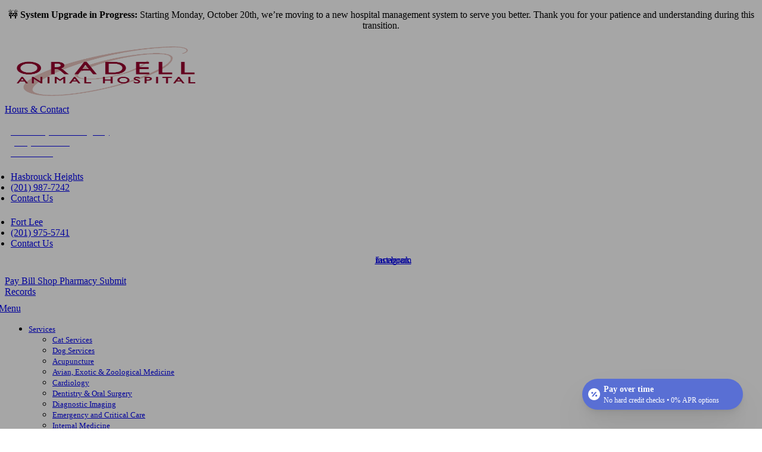

--- FILE ---
content_type: text/html; charset=UTF-8
request_url: https://www.oradell.com/forms/medical-record-release-imaging
body_size: 14453
content:


<!DOCTYPE html>
<html lang="en" dir="ltr" prefix="content: http://purl.org/rss/1.0/modules/content/  dc: http://purl.org/dc/terms/  foaf: http://xmlns.com/foaf/0.1/  og: http://ogp.me/ns#  rdfs: http://www.w3.org/2000/01/rdf-schema#  schema: http://schema.org/  sioc: http://rdfs.org/sioc/ns#  sioct: http://rdfs.org/sioc/types#  skos: http://www.w3.org/2004/02/skos/core#  xsd: http://www.w3.org/2001/XMLSchema# ">

<head>
  <link rel="preconnect"
        href="https://cdnjs.cloudflare.com"
        crossorigin />
  
  <link rel="preconnect"
        href="https://gvc.gp-assets.com"
        crossorigin />
  <link rel="preconnect"
        href="https://shared.gp-assets.com"
        crossorigin/>

  <link rel="preload"
        as="script"
        type="application/javascript"
        href="https://shared.gp-assets.com/release/1.4.0/js/vendors/glide-360.min.js?v=2025022101" />

  
        <link rel="preload"
          as="style"
          href="https://fonts.googleapis.com/css2?family=Nunito+Sans:wght@200;300;400;600;700&amp;family=PT+Sans:wght@400;700&display=swap" />

    <style type="text/css">@font-face {font-family:Nunito Sans;font-style:normal;font-weight:200;src:url(/cf-fonts/v/nunito-sans/5.0.11/cyrillic/wght/normal.woff2);unicode-range:U+0301,U+0400-045F,U+0490-0491,U+04B0-04B1,U+2116;font-display:swap;}@font-face {font-family:Nunito Sans;font-style:normal;font-weight:200;src:url(/cf-fonts/v/nunito-sans/5.0.11/latin/wght/normal.woff2);unicode-range:U+0000-00FF,U+0131,U+0152-0153,U+02BB-02BC,U+02C6,U+02DA,U+02DC,U+0304,U+0308,U+0329,U+2000-206F,U+2074,U+20AC,U+2122,U+2191,U+2193,U+2212,U+2215,U+FEFF,U+FFFD;font-display:swap;}@font-face {font-family:Nunito Sans;font-style:normal;font-weight:200;src:url(/cf-fonts/v/nunito-sans/5.0.11/latin-ext/wght/normal.woff2);unicode-range:U+0100-02AF,U+0304,U+0308,U+0329,U+1E00-1E9F,U+1EF2-1EFF,U+2020,U+20A0-20AB,U+20AD-20CF,U+2113,U+2C60-2C7F,U+A720-A7FF;font-display:swap;}@font-face {font-family:Nunito Sans;font-style:normal;font-weight:200;src:url(/cf-fonts/v/nunito-sans/5.0.11/vietnamese/wght/normal.woff2);unicode-range:U+0102-0103,U+0110-0111,U+0128-0129,U+0168-0169,U+01A0-01A1,U+01AF-01B0,U+0300-0301,U+0303-0304,U+0308-0309,U+0323,U+0329,U+1EA0-1EF9,U+20AB;font-display:swap;}@font-face {font-family:Nunito Sans;font-style:normal;font-weight:200;src:url(/cf-fonts/v/nunito-sans/5.0.11/cyrillic-ext/wght/normal.woff2);unicode-range:U+0460-052F,U+1C80-1C88,U+20B4,U+2DE0-2DFF,U+A640-A69F,U+FE2E-FE2F;font-display:swap;}@font-face {font-family:Nunito Sans;font-style:normal;font-weight:300;src:url(/cf-fonts/v/nunito-sans/5.0.11/cyrillic/wght/normal.woff2);unicode-range:U+0301,U+0400-045F,U+0490-0491,U+04B0-04B1,U+2116;font-display:swap;}@font-face {font-family:Nunito Sans;font-style:normal;font-weight:300;src:url(/cf-fonts/v/nunito-sans/5.0.11/vietnamese/wght/normal.woff2);unicode-range:U+0102-0103,U+0110-0111,U+0128-0129,U+0168-0169,U+01A0-01A1,U+01AF-01B0,U+0300-0301,U+0303-0304,U+0308-0309,U+0323,U+0329,U+1EA0-1EF9,U+20AB;font-display:swap;}@font-face {font-family:Nunito Sans;font-style:normal;font-weight:300;src:url(/cf-fonts/v/nunito-sans/5.0.11/latin-ext/wght/normal.woff2);unicode-range:U+0100-02AF,U+0304,U+0308,U+0329,U+1E00-1E9F,U+1EF2-1EFF,U+2020,U+20A0-20AB,U+20AD-20CF,U+2113,U+2C60-2C7F,U+A720-A7FF;font-display:swap;}@font-face {font-family:Nunito Sans;font-style:normal;font-weight:300;src:url(/cf-fonts/v/nunito-sans/5.0.11/cyrillic-ext/wght/normal.woff2);unicode-range:U+0460-052F,U+1C80-1C88,U+20B4,U+2DE0-2DFF,U+A640-A69F,U+FE2E-FE2F;font-display:swap;}@font-face {font-family:Nunito Sans;font-style:normal;font-weight:300;src:url(/cf-fonts/v/nunito-sans/5.0.11/latin/wght/normal.woff2);unicode-range:U+0000-00FF,U+0131,U+0152-0153,U+02BB-02BC,U+02C6,U+02DA,U+02DC,U+0304,U+0308,U+0329,U+2000-206F,U+2074,U+20AC,U+2122,U+2191,U+2193,U+2212,U+2215,U+FEFF,U+FFFD;font-display:swap;}@font-face {font-family:Nunito Sans;font-style:normal;font-weight:400;src:url(/cf-fonts/v/nunito-sans/5.0.11/latin-ext/wght/normal.woff2);unicode-range:U+0100-02AF,U+0304,U+0308,U+0329,U+1E00-1E9F,U+1EF2-1EFF,U+2020,U+20A0-20AB,U+20AD-20CF,U+2113,U+2C60-2C7F,U+A720-A7FF;font-display:swap;}@font-face {font-family:Nunito Sans;font-style:normal;font-weight:400;src:url(/cf-fonts/v/nunito-sans/5.0.11/cyrillic/wght/normal.woff2);unicode-range:U+0301,U+0400-045F,U+0490-0491,U+04B0-04B1,U+2116;font-display:swap;}@font-face {font-family:Nunito Sans;font-style:normal;font-weight:400;src:url(/cf-fonts/v/nunito-sans/5.0.11/latin/wght/normal.woff2);unicode-range:U+0000-00FF,U+0131,U+0152-0153,U+02BB-02BC,U+02C6,U+02DA,U+02DC,U+0304,U+0308,U+0329,U+2000-206F,U+2074,U+20AC,U+2122,U+2191,U+2193,U+2212,U+2215,U+FEFF,U+FFFD;font-display:swap;}@font-face {font-family:Nunito Sans;font-style:normal;font-weight:400;src:url(/cf-fonts/v/nunito-sans/5.0.11/vietnamese/wght/normal.woff2);unicode-range:U+0102-0103,U+0110-0111,U+0128-0129,U+0168-0169,U+01A0-01A1,U+01AF-01B0,U+0300-0301,U+0303-0304,U+0308-0309,U+0323,U+0329,U+1EA0-1EF9,U+20AB;font-display:swap;}@font-face {font-family:Nunito Sans;font-style:normal;font-weight:400;src:url(/cf-fonts/v/nunito-sans/5.0.11/cyrillic-ext/wght/normal.woff2);unicode-range:U+0460-052F,U+1C80-1C88,U+20B4,U+2DE0-2DFF,U+A640-A69F,U+FE2E-FE2F;font-display:swap;}@font-face {font-family:Nunito Sans;font-style:normal;font-weight:600;src:url(/cf-fonts/v/nunito-sans/5.0.11/cyrillic/wght/normal.woff2);unicode-range:U+0301,U+0400-045F,U+0490-0491,U+04B0-04B1,U+2116;font-display:swap;}@font-face {font-family:Nunito Sans;font-style:normal;font-weight:600;src:url(/cf-fonts/v/nunito-sans/5.0.11/cyrillic-ext/wght/normal.woff2);unicode-range:U+0460-052F,U+1C80-1C88,U+20B4,U+2DE0-2DFF,U+A640-A69F,U+FE2E-FE2F;font-display:swap;}@font-face {font-family:Nunito Sans;font-style:normal;font-weight:600;src:url(/cf-fonts/v/nunito-sans/5.0.11/latin/wght/normal.woff2);unicode-range:U+0000-00FF,U+0131,U+0152-0153,U+02BB-02BC,U+02C6,U+02DA,U+02DC,U+0304,U+0308,U+0329,U+2000-206F,U+2074,U+20AC,U+2122,U+2191,U+2193,U+2212,U+2215,U+FEFF,U+FFFD;font-display:swap;}@font-face {font-family:Nunito Sans;font-style:normal;font-weight:600;src:url(/cf-fonts/v/nunito-sans/5.0.11/latin-ext/wght/normal.woff2);unicode-range:U+0100-02AF,U+0304,U+0308,U+0329,U+1E00-1E9F,U+1EF2-1EFF,U+2020,U+20A0-20AB,U+20AD-20CF,U+2113,U+2C60-2C7F,U+A720-A7FF;font-display:swap;}@font-face {font-family:Nunito Sans;font-style:normal;font-weight:600;src:url(/cf-fonts/v/nunito-sans/5.0.11/vietnamese/wght/normal.woff2);unicode-range:U+0102-0103,U+0110-0111,U+0128-0129,U+0168-0169,U+01A0-01A1,U+01AF-01B0,U+0300-0301,U+0303-0304,U+0308-0309,U+0323,U+0329,U+1EA0-1EF9,U+20AB;font-display:swap;}@font-face {font-family:Nunito Sans;font-style:normal;font-weight:700;src:url(/cf-fonts/v/nunito-sans/5.0.11/latin/wght/normal.woff2);unicode-range:U+0000-00FF,U+0131,U+0152-0153,U+02BB-02BC,U+02C6,U+02DA,U+02DC,U+0304,U+0308,U+0329,U+2000-206F,U+2074,U+20AC,U+2122,U+2191,U+2193,U+2212,U+2215,U+FEFF,U+FFFD;font-display:swap;}@font-face {font-family:Nunito Sans;font-style:normal;font-weight:700;src:url(/cf-fonts/v/nunito-sans/5.0.11/cyrillic/wght/normal.woff2);unicode-range:U+0301,U+0400-045F,U+0490-0491,U+04B0-04B1,U+2116;font-display:swap;}@font-face {font-family:Nunito Sans;font-style:normal;font-weight:700;src:url(/cf-fonts/v/nunito-sans/5.0.11/vietnamese/wght/normal.woff2);unicode-range:U+0102-0103,U+0110-0111,U+0128-0129,U+0168-0169,U+01A0-01A1,U+01AF-01B0,U+0300-0301,U+0303-0304,U+0308-0309,U+0323,U+0329,U+1EA0-1EF9,U+20AB;font-display:swap;}@font-face {font-family:Nunito Sans;font-style:normal;font-weight:700;src:url(/cf-fonts/v/nunito-sans/5.0.11/cyrillic-ext/wght/normal.woff2);unicode-range:U+0460-052F,U+1C80-1C88,U+20B4,U+2DE0-2DFF,U+A640-A69F,U+FE2E-FE2F;font-display:swap;}@font-face {font-family:Nunito Sans;font-style:normal;font-weight:700;src:url(/cf-fonts/v/nunito-sans/5.0.11/latin-ext/wght/normal.woff2);unicode-range:U+0100-02AF,U+0304,U+0308,U+0329,U+1E00-1E9F,U+1EF2-1EFF,U+2020,U+20A0-20AB,U+20AD-20CF,U+2113,U+2C60-2C7F,U+A720-A7FF;font-display:swap;}</style>
  
    
  <meta http-equiv="X-UA-Compatible"
        content="IE=edge" />
  <meta name="viewport"
        content="width=device-width, initial-scale=1, shrink-to-fit=no" />
  <meta name="apple-touch-fullscreen"
        content="YES" />
  <meta name="r2d2"
        content="2023072101">

  <title>Medical Record Release &amp; Imaging Release Request Form</title>

  
      <style>
        :root {
        --body_font: Nunito Sans,sans-serif!important; --heading_font: PT Sans,sans-serif!important; --primary: #8e001a!important; --secondary: #8e001a!important; --tertiary: #dddddd!important; --search_icon: #ffffff!important; --text_shadow: #000000!important; --promo_btn_bg: #000000!important; --promo_btn_font: #000000!important; --promo_btn_bg_hover: #000000!important; --promo_btn_font_hover: #000000!important; --promo_btn_strong: #000000!important; --promo_btn_strong_hover: #000000!important; --alert_bg: #9dc6ec!important; --alert_font: #0a0a0a!important; --alert_link: #ae091a!important; --alert_link_hover: #d2f4f9!important; --header_bg: #8e001a!important; --header_font: #ffffff!important; --header_icon: #8e001a!important; --header_link: #ffffff!important; --header_link_hover: #dddddd!important; --header_icon_hover: #2b2c31!important; --header_icon_bg: #dddddd!important; --menu_bg: #ffffff!important; --menu_font: #545752!important; --menu_hover: #8e001a!important; --menu_active: #8e001a!important; --menu_font_h: #545752!important; --menu_hover_h: #8e001a!important; --sub_menu_bg: #ffffff!important; --sub_menu_font: #2b2c31!important; --sub_menu_hover: #8e001a!important; --sub_menu_active: #8e001a!important; --mobile_menu_bg: #ffffff!important; --mobile_menu_font: #000000!important; --mobile_menu_hover: #8e001a!important; --bb_btn: #dddddd!important; --bb_btn_hover: #8e001a!important; --bb_btn_active: #8e001a!important; --bb_btn_font: #8e001a!important; --bb_btn_font_hover: #ffffff!important; --btn: #dddddd!important; --btn_hover: #8e001a!important; --btn_active: #8e001a!important; --btn_font: #8e001a!important; --btn_font_hover: #ffffff!important; --btn_border: #888a85!important; --page_title: #ffffff!important; --page_title_accent: #ffffff!important; --page_title_bg: #f4bebe!important; --h1: #3d3d45!important; --h2: #3d3d45!important; --h3: #626262!important; --h4: #626262!important; --strong: #3d3d45!important; --link: #8e001a!important; --link_hover: #5a5560!important; --link_active: #9d8d8f!important; --slider_title_font: #ffffff!important; --slider_subtitle_font: #ffffff!important; --slider_dark_overlay_bg: #000000!important; --slider_dark_opacity: 1!important; --slider_bg: #000000!important; --slider_btn: #dddddd!important; --slider_btn_hover: #8e001a!important; --slider_btn_font: #ffffff!important; --slider_btn_font_hover: #ffffff!important; --slogan_bg: #8e001a!important; --services_cat_bg: #ffffff!important; --blogs_bg: #f5f5f5!important; --full_services_bg: #ffffff!important; --testimonials_bg: #9d8d8f!important; --slogan_strong: #dddddd!important; --testimonials_title: #ffffff!important; --testimonials_body: #ffffff!important; --testimonials_name: #ffffff!important; --sidebar_social_bg: #9d8d8f!important; --footer_bg: #cdcdcd!important; --footer_title: #8e001a!important; --footer_font: #8e0012!important; --footer_hover: #ffffff!important; --footer_active: #ffffff!important; --footer_btn: #8e001a!important; --footer_btn_hover: #bdb2b4!important; --footer_btn_font: #ffffff!important; --footer_btn_font_hover: #ffffff!important; --footer_icon: #919191!important; --footer_icon_hover: #555753!important; --footer_icon_bg: #8e0112!important; --footer_link: #8e001a!important; 
        }
    </style>
  
  <meta charset="utf-8" />
<meta name="geo.placename" content="Paramus, NJ 07652" />
<meta name="geo.position" content="40.960240; -74.070820" />
<meta name="geo.region" content="US-NJ" />
<meta name="icbm" content="40.960240; -74.070820" />
<link rel="canonical" href="https://www.oradell.com/forms/medical-record-release-imaging" />
<meta http-equiv="content-language" content="en-US" />
<meta name="robots" content="index, follow" />
<meta name="referrer" content="no-referrer-when-downgrade" />
<meta name="rights" content="Copyright Oradell Animal Hospital 2025" />
<meta name="revisit-after" content="1" />
<meta property="fb:pages" content="https://www.facebook.com/Oradell/" />
<meta property="og:site_name" content="Oradell Animal Hospital" />
<meta property="og:type" content="Veterinarian" />
<meta property="og:url" content="https://www.oradell.com/forms/medical-record-release-imaging" />
<meta property="og:title" content="Medical Record Release &amp; Imaging Release Request Form" />
<meta property="place:location:latitude" content="40.960240" />
<meta property="place:location:longitude" content="-74.070820" />
<meta property="og:street_address" content="580 Winters Avenue" />
<meta property="og:locality" content="Paramus" />
<meta property="og:region" content="NJ" />
<meta property="og:postal_code" content="07652" />
<meta property="og:country_name" content="USA" />
<meta property="og:email" content="info@oradell.com" />
<meta property="og:phone_number" content="(201) 350-1802" />
<meta property="og:locale" content="en_US" />
<meta property="article:publisher" content="https://www.facebook.com/Oradell/" />
<meta property="pin:url" content="https://www.oradell.com/forms/medical-record-release-imaging" />
<meta name="twitter:card" content="summary_large_image" />
<meta name="twitter:title" content="Medical Record Release &amp; Imaging Release Request Form" />
<meta name="twitter:url" content="https://www.oradell.com/forms/medical-record-release-imaging" />
<meta name="MobileOptimized" content="width" />
<meta name="HandheldFriendly" content="true" />
<meta name="viewport" content="width=device-width, initial-scale=1.0" />
<meta name="google-site-verification" content="nMQB-IhPc5NQB6_3rIj3g9w21R8Yn25YMfySedk5HH8" />
<script type="application/ld+json">{
    "@context": "https://schema.org",
    "@graph": [
        {
            "@type": "LocalBusiness",
            "name": "Oradell Animal Hospital",
            "telephone": "(201) 350-1802",
            "url": "www.oradell.com",
            "address": {
                "@type": "PostalAddress",
                "streetAddress": "580 Winters Avenue",
                "addressLocality": "Paramus",
                "addressRegion": "NJ",
                "postalCode": "07652",
                "addressCountry": "USA"
            },
            "geo": {
                "@type": "GeoCoordinates",
                "latitude": "40.960240",
                "longitude": "-74.070820"
            }
        },
        {
            "@type": "MedicalOrganization",
            "additionalType": "VeterinaryCare",
            "medicalSpecialty": "Veterinary",
            "@id": "https://www.google.com/maps/place/Oradell+Animal+Hospital/@40.9600436,-74.0735999,17z/data=!4m13!1m7!3m6!1s0x89c2fad4007ac1d9:0xc7f0fe8e37e40d94!2s580+Winters+Ave,+Paramus,+NJ+07652,+USA!3b1!8m2!3d40.9600396!4d-74.0714112!3m4!1s0x89c2fad3f9a1a967:0x3633b4dc94346542!8m2!3d40.959944!4d-74.071209",
            "name": "Oradell Animal Hospital",
            "url": "https://www.oradell.com/",
            "telephone": "(201) 350-1802",
            "isAcceptingNewPatients": "True"
        }
    ]
}</script>
<script src="https://hcaptcha.com/1/api.js?hl=en" async defer></script>
<link rel="shortcut icon" href="/sites/default/files/favicon_10.png" type="image/png" />
</head-placeholder>

  <link rel="stylesheet" media="all" href="/sites/default/files/css/css_zjxCnekrDbyrUAcdbqR8lkQROeZ3SESAfhjFz8aGQJs.css" />
<link rel="stylesheet" media="all" href="https://shared.gp-assets.com/release/1.4.0/css/vendors/bootstrap-453.min.css?v=2025022101" defer />
<link rel="stylesheet" media="all" href="https://shared.gp-assets.com/release/1.4.0/css/vendors/glide-360.core.min.css?v=2025022101" defer />
<link rel="stylesheet" media="all" href="https://shared.gp-assets.com/release/1.4.0/css/gp-helpers.min.css?v=2025070201" defer />
<link rel="stylesheet" media="all" href="https://gvc.gp-assets.com/release/25.7.1.0/css/main.min.css?v=2025072101" defer />
<link rel="stylesheet" media="all" href="/sites/default/files/css/css_JMiEM3vnibKUWpYOSVU0KLoY_Ad1aBcZrlxUQF9Zm7U.css" defer />
</css-placeholder>

  <script type="application/json" data-drupal-selector="drupal-settings-json">{"path":{"baseUrl":"\/","scriptPath":null,"pathPrefix":"","currentPath":"webform\/medical_record_release_imaging_r","currentPathIsAdmin":false,"isFront":false,"currentLanguage":"en"},"pluralDelimiter":"\u0003","suppressDeprecationErrors":true,"asa":{"langcode":"en","js_animations":true,"intro_slider_speed":6000,"intro_slider_show_dots":true,"partners_slider_speed":2500,"testimonial_slider_speed":5000,"testimonial_slider_show_dots":0,"team_slider_speed":5000,"blog_slider_speed":5000,"gallery_slider_speed":5000,"facebook_app_id":"","facebook_pixel_id":"","facebook_pixel_verify":"","otto_id":"","tawk_id":"","vetstoria_id":"","petsapp_id":"","petsapp_group_id":"","vetpawer_id":"","vetpawer_theme":"","simplifeye_id":"","simple_popups":false,"simple_popups_id":"","load_gtm":true,"gtm_code":"GTM-MFNB2ZQ","load_ga":false,"ga_code":"","phone_number":"(201) 350-1802","ads_phone_number":"","reviews_business_id":"","use_review_slider":false,"review_slider_speed":7500,"review_slider_scroll":1,"reviews_slider_show":1,"reviews_show_arrows":0,"reviews_show_dots":0,"show_review_quote_marks":false,"use_nickname":true,"use_first_name":false,"use_surname":false,"bpu_server":"https:\/\/gv-bpu-api.gp-assets.com","booking_widget":"","asset_server":"https:\/\/gvc.gp-assets.com\/assets\/","site_name":"Oradell Animal Hospital","base_theme":"gvc","env":"live","site":"gv8-oradell-ah"},"theme_admin":{"fixed_header":"fixed"},"rrssb":{"share_this":{"size":1,"shrink":null,"regrow":null,"minRows":1,"maxRows":1,"prefixReserve":null,"prefixHide":null,"alignRight":false}},"ajaxTrustedUrl":{"form_action_p_pvdeGsVG5zNF_XLGPTvYSKCf43t8qZYSwcfZl2uzM":true,"\/search\/node":true},"webform":{"dateFirstDay":0},"user":{"uid":0,"permissionsHash":"0fa697b4ce95e76c2693188d2e6cc78819272d1c9fea1704b5db62524800a36c"}}</script>
<script src="/core/assets/vendor/modernizr/modernizr.min.js?v=3.3.1"></script>
<script src="/sites/default/files/js/js_aRVJ3MdDVYsxtzIyliTzcm576TFmee9hAxhtWFHgGbw.js"></script>
<script src="https://shared.gp-assets.com/release/1.4.0/js/asa/gp-lazy-load.min.js?v=2025081501&amp;tag=lazy-background" async data-source="https://shared.gp-assets.com/release/1.4.0/js/asa/gp-lazy-background.min.js?v=2025081501" data-type="js" data-defer="false" data-async="true" data-delay="100" data-lighthouse="true"></script>
</js-placeholder>

  
      <style>
.intro-section .intro-holder .img-holder:before {
      content: "";
      position: absolute;
      top: 0;
      left: 0;
      right: 0;
      bottom: 0;
}
@media (min-width: 992px) {
#header.logo_top .header-top .logo img {
background: #ffffff;
}
}
#footer .logo-holder .logo img {
    background: transparent !important;
}
div.exoticBox {
    padding: 1em;
    border: 2px solid #cdcdcd;
    margin-bottom: 1em;
}
.team-grid h2 {
    display: none;
}
.path-taxonomy article.card {
    width: 710px;
}
.service-grid {
  display: grid;
  grid-template-columns: repeat(2, 1fr);
  align-items: center;
  text-align: center;
  padding: 0;
}
.service-grid li::before {
  content: "●";
  position: relative;
  left: -5px;
}

@media screen and (max-width: 500px) {
  .service-grid {
    grid-template-columns: 1fr !important;
  }
}

.service-grid li {
  background: linear-gradient(134deg, #8e001a0d, transparent);
  min-height: 40px;
  text-align: left;
  text-transform: uppercase;
  font-size: 16px;
  line-height: 18px;
  letter-spacing: 1px;
  padding: 0 1em;
  display: flex;
  justify-content: start;
  align-items: center;
  color: #6b0215;
}
#practice-480 h1.hero-heading {
    min-width: 500px;
}

.service-grid {
    max-width: 1000px;
    margin: 0 auto;
}

.service-grid li {
    text-align: center !important   ;
    width: 100%;
    display: block !important;
    min-height: 100% !important;
    padding: 10px !important;
}

.service-grid li::before {
    content: none !important;
}

.header-item .address-list {
    padding-top: 3px;
    padding-bottom: 3px;
    border-radius: 4px;
    box-shadow: none;
    padding-left: 10px;
}

.header-item:first-child .address-list {
    color: white;
    background: none;
    box-shadow: none;
    font-weight: normal;
}

.header-item:first-child .address-list b {
    color: white;
    font-weight: 500;
}

.paramus-247-emergency .header-item:first-child .address-list,
.hasbrouck-heights .header-item:nth-child(2) .address-list,
.fort-lee .header-item:last-child .address-list {
    background: #fff;
    box-shadow: 0 6px 8px rgba(0,0,0,.12), 0 6px 7px rgba(0,0,0,.24);
}

.paramus-247-emergency .header-item:first-child .address-list *,
.hasbrouck-heights .header-item:nth-child(2) .address-list *,
.fort-lee .header-item:last-child .address-list * { 
    color: var(--primary);
}

body:not(.path-blog) div#page_content h2 {
    font-size: 3rem;
    line-height: 3rem;
}

</style>
  </head>

<body class="path-webform" id="entity.webform.canonical">
<noscript>
    <iframe src="https://www.googletagmanager.com/ns.html?id=GTM-MFNB2ZQ"
            height="0"
            width="0"
            style="display:none;visibility:hidden">
    </iframe>
  <div>Javascript must be enabled for the correct page display</div>
</noscript>

<!-- main container for all the page elements -->
<div id="wrapper"
     class="">
      <div id="page-top"
         class="page-top">
      <div class="alert bs-site-alert alert-info" role="alert"><p class="text-align-center"><meta charset="UTF-8" /><meta charset="UTF-8" />🚧&nbsp;<strong>System Upgrade in Progress:</strong>&nbsp;Starting Monday, October 20th, we’re moving to a new hospital management system to serve you better. Thank you for your patience and understanding during this transition.</p>
</div>
    </div>
  
    <div class="dialog-off-canvas-main-canvas" data-off-canvas-main-canvas>
    
    


    
            
  
  
          
        
                
                    
                          
            

<header id="header"
        class="logo_top  fixed ">
  <div class="header-top">
    <div class="container">

              <strong id="page_logo"
                class="logo default_logo">
                    <a href="https://www.oradell.com/"
             title="Home"
             rel="home">
            <picture>
                              <source srcset="/sites/default/files/theme/oradell-logo_1.png" width="240" height="99.52"
                        media="(max-width: 991px)">
              
              <img src="/sites/default/files/theme/oradell-logo_1.png"
                   alt="Oradell Animal Hospital"
                width="200" height="82.93" />
            </picture>
                      </a>
        </strong>
      
      <!-- dropdown -->
              <div class="header-list dropdown">
                      <a href="#"
               title="Hours & Contact"
               class="dropdown-toggle d-lg-none"
               id="dropdownbtn"
               data-toggle="dropdown"
               aria-haspopup="true"
               aria-expanded="false">Hours & Contact</a>
            <div class="dropdown-menu"
                 aria-labelledby="dropdownbtn">
                <div id="page.info_bar_11">
    
<div id="block-gvc-custom-infobarhours" class="settings-tray-editable" data-drupal-settingstray="editable">
  
    
        <div class="layout layout--onecol">
    <div  class="layout__region layout__region--content">
      
            <div><div class="d-lg-flex">
<div class="header-item col-md-4">
<ul class="address-list">
	<li><a href="/locations/oradell-animal-hospital-paramus-nj"><b>Paramus (24/7 Emergency) </b></a></li>
	<li><a href="tel:+12013501802" title="Call Veterinarian Near Me"><b>(201) 350-1802</b></a></li>
        <li><a href="/contact-us"><b>Contact Us</b></a></li>
</ul>
</div>
<div class="header-item col-md-4">
<ul class="address-list">
        <li><a href="/locations/oradell-animal-hospital-hasbrouck-heights">Hasbrouck Heights</a></li>
	<li><a href="tel:+12019877242 " title="Call Veterinarian Near Me">(201) 987-7242 </a></li>
        <li><a href="/contact-us">Contact Us</a></li>
</ul>
</div>
<div class="header-item col-md-4">
<ul class="address-list">
	<li><a href="/locations/oradell-animal-hospital-fort-lee">Fort Lee</a></li>
	<li><a href="tel:+12019755741 " title="Call Veterinarian Near Me">(201) 975-5741 </a></li>
        <li><a href="/contact-us">Contact Us</a></li>
</ul>
</div>
</div></div>
      
    </div>
  </div>

  </div>

  </div>

              
            </div>
                      <div id="page.info_bar_13">
    
<div id="block-gvc-custom-infobarsociallinks" class="settings-tray-editable" data-drupal-settingstray="editable">
  
    
        <div class="layout layout--onecol">
    <div  class="layout__region layout__region--content">
      
            <div><div class="header-item">
    <!-- social networks -->
    <ul class="social-networks">
        <li><a href="https://www.facebook.com/Oradell/" target="_blank" title=" Paramus Veterinarian - Facebook">facebook<i class="icon-facebook"></i></a></li>
    <!--    <li><a href="#" target="_blank" title=" Paramus Veterinarian - Twitter">twitter<i class="icon-x"></i></a></li> -->
        <li><a href="https://www.instagram.com/oradellah/" target="_blank" title=" Paramus Veterinarian - Instagram">instagram<i class="icon-instagram"></i></a></li>
    <!--    <li><a href="#" target="_blank" title=" Paramus Veterinarian - YouTube">youtube<i class="icon-youtube"></i></a></li> -->
 <!--<li><a href="#" target="_blank" target="_blank" title=" Paramus Veterinarian - Google">google<i class="icon-google1"></i></a></li>-->
    </ul>
</div></div>
      
    </div>
  </div>

  </div>

  </div>

                      <div class="secondary-menu-holder">
              <div class="container">
                <div id="page_secondary_menu"
                     class="menu-holder">
                      <nav role="navigation" aria-labelledby="block-gvc-custom-buttonbar-menu" id="block-gvc-custom-buttonbar" class="settings-tray-editable" data-drupal-settingstray="editable">
            
  <span class="visually-hidden h2" id="block-gvc-custom-buttonbar-menu">Button Bar</span>
  

        
<div class="button-bar">
  <div class="bg-image d-none d-md-block"></div>
  <div class="container">
    <div class="row pb-1 pt-1">
      <div class="col-md-12 text-center">
                  <div >
                                                                                    
                            
              <a href="https://securepayment.link/oradell/"  class="icon-veterinary btn btn-info icon-veterinary btn btn-info icon-veterinary btn btn-info" title="Pay Bill" target="_blank">
                                Pay Bill
              </a>
                                                                                    
                            
              <a href="https://oradell.bluerabbitrx.com"  class="icon-veterinary btn btn-info icon-veterinary btn btn-info icon-veterinary btn btn-info icon-veterinary btn btn-info icon-veterinary btn btn-info" title="Shop" target="_blank">
                                Shop Pharmacy
              </a>
                                                                                    
                            
              <a href="/submit-medical-records"  class="icon-paw btn btn-info icon-paw btn btn-info" title="Submit Medical Records" target="_self">
                                Submit Records
              </a>
                      </div>
              </div>
    </div>
  </div>
</div>

  </nav>

  
                </div>
              </div>
            </div>
                  </div>
          </div>
  </div>

  <div id="header-holder"
       class="header-holder"
       style="">
    <div class="container-fluid">
            <div id="page_primary_menu"
           class="menu-holder">
            <nav role="navigation" aria-labelledby="block-gvc-custom-main-menu-menu" id="block-gvc-custom-main-menu" class="settings-tray-editable" data-drupal-settingstray="editable">
            
  <span  class="visually-hidden h3" id="block-gvc-custom-main-menu-menu">Main Menu</span>
  

        
<div class="opener-holder">
    <a href="#"
       title="Menu"
       class="nav-opener"><span class="burger"></span><span>Menu</span>
    </a>
</div>


<nav  class="menu-drop navbar-menu">
    <ul class="main-nav menu-ul">
                      



<li  class="menu-li dropdown-menu">
  <a href="/services"
     title="Services"
     target="_self"
     class="">
    
    
    Services

          <i class="nav-plus fa fa-plus"></i>
      <i class="icon-arrow-bottom"></i>
      </a>

      

  <div class="menu-submenu">
    <div class="menu-row">
      <div class="menu-col menu-drop">
                  <ul class="menu-submenu-ul">
                            



<li  class="menu-li">
  <a href="/services/cats"
     title="Cat Services"
     target="_self"
     class="">
    
    
    Cat Services

      </a>

  </li>                            



<li  class="menu-li">
  <a href="/services/dogs"
     title="Dog Services"
     target="_self"
     class="">
    
    
    Dog Services

      </a>

  </li>                            



<li  class="menu-li">
  <a href="/services/pets/acupuncture"
     title="Acupuncture"
     target="_self"
     class="menu-item-link">
    
    
    Acupuncture

      </a>

  </li>                            



<li  class="menu-li">
  <a href="/services/exotics"
     title="Avian, Exotic &amp; Zoological  Medicine"
     target="_self"
     class="menu-item-link">
    
    
    Avian, Exotic &amp; Zoological  Medicine

      </a>

  </li>                            



<li  class="menu-li">
  <a href="/services/pets/cardiology"
     title="Cardiology"
     target="_self"
     class="menu-item-link">
    
    
    Cardiology

      </a>

  </li>                            



<li  class="menu-li">
  <a href="/services/pets/dentistry-and-oral-surgery"
     title="Dentistry &amp; Oral Surgery"
     target="_self"
     class="menu-item-link">
    
    
    Dentistry &amp; Oral Surgery

      </a>

  </li>                            



<li  class="menu-li">
  <a href="/services/pets/diagnostic-imaging"
     title="Diagnostic Imaging"
     target="_self"
     class="menu-item-link">
    
    
    Diagnostic Imaging

      </a>

  </li>                            



<li  class="menu-li">
  <a href="/services/pets/emergency-and-critical-care"
     title="Emergency and Critical Care"
     target="_self"
     class="menu-item-link">
    
    
    Emergency and Critical Care

      </a>

  </li>                            



<li  class="menu-li">
  <a href="/services/pets/internal-medicine"
     title="Internal Medicine"
     target="_self"
     class="menu-item-link">
    
    
    Internal Medicine

      </a>

  </li>                            



<li  class="menu-li dropdown-menu">
  <a href="#"
     title="International Health Certificates"
     target="_self"
     class="menu-item-link no-link">
    
    
    International Health Certificates

          <i class="nav-plus fa fa-plus"></i>
      <i class="icon-arrow-bottom"></i>
      </a>

      

  <div class="menu-submenu">
    <div class="menu-row">
      <div class="menu-col menu-drop">
                  <ul class="menu-submenu-ul">
                            



<li  class="menu-li">
  <a href="/international-health-certificates"
     title="Health Certificates"
     target="_self"
     class="menu-item-link">
    
    
    Health Certificates

      </a>

  </li>                            



<li  class="menu-li">
  <a href="/international-travel-appointments"
     title="International Travel Appointments"
     target="_self"
     class="menu-item-link">
    
    
    International Travel Appointments

      </a>

  </li>                      </ul>
              </div>
    </div>
  </div>
  </li>                      </ul>
                  <ul class="menu-submenu-ul">
                            



<li  class="menu-li">
  <a href="/services/pets/laboratory"
     title="Laboratory Services"
     target="_self"
     class="menu-item-link">
    
    
    Laboratory Services

      </a>

  </li>                            



<li  class="menu-li">
  <a href="/services/pets/laser-therapy"
     title="Laser Therapy"
     target="_self"
     class="menu-item-link">
    
    
    Laser Therapy

      </a>

  </li>                            



<li  class="menu-li">
  <a href="/services/pets/neurology-and-neurosurgery"
     title="Neurology and Neurosurgery"
     target="_self"
     class="menu-item-link">
    
    
    Neurology and Neurosurgery

      </a>

  </li>                            



<li  class="menu-li">
  <a href="/services/pets/nutritional-counseling"
     title="Nutritional Counseling"
     target="_self"
     class="menu-item-link">
    
    
    Nutritional Counseling

      </a>

  </li>                            



<li  class="menu-li">
  <a href="/services/pets/oncology"
     title="Oncology"
     target="_self"
     class="menu-item-link">
    
    
    Oncology

      </a>

  </li>                            



<li  class="menu-li">
  <a href="/services/pets/ophthalmology"
     title="Ophthalmology"
     target="_self"
     class="menu-item-link">
    
    
    Ophthalmology

      </a>

  </li>                            



<li  class="menu-li">
  <a href="/services/pets/pain-management"
     title="Pain Management"
     target="_self"
     class="menu-item-link">
    
    
    Pain Management

      </a>

  </li>                            



<li  class="menu-li">
  <a href="/services/pets/pet-wellness"
     title="Pet Wellness"
     target="_self"
     class="menu-item-link">
    
    
    Pet Wellness

      </a>

  </li>                            



<li  class="menu-li">
  <a href="/services/pets/pharmacy"
     title="Pharmacy"
     target="_self"
     class="menu-item-link">
    
    
    Pharmacy

      </a>

  </li>                            



<li  class="menu-li">
  <a href="/services/cats/radioactive-iodine-therapy"
     title="Radioactive Iodine Therapy"
     target="_self"
     class="menu-item-link">
    
    
    Radioactive Iodine Therapy

      </a>

  </li>                      </ul>
                  <ul class="menu-submenu-ul">
                            



<li  class="menu-li">
  <a href="/services/pets/rehabilitation"
     title="Rehabilitation"
     target="_self"
     class="menu-item-link">
    
    
    Rehabilitation

      </a>

  </li>                            



<li  class="menu-li">
  <a href="/services/senior-pet-wellness"
     title="Senior Pet Wellness"
     target="_self"
     class="menu-item-link">
    
    
    Senior Pet Wellness

      </a>

  </li>                            



<li  class="menu-li">
  <a href="/social-work-support"
     title="Social Work Support"
     target="_self"
     class="menu-item-link">
    
    
    Social Work Support

      </a>

  </li>                            



<li  class="menu-li">
  <a href="/services/pets/surgery"
     title="Surgery"
     target="_self"
     class="menu-item-link">
    
    
    Surgery

      </a>

  </li>                            



<li  class="menu-li dropdown-menu">
  <a href="#"
     title="Vaccinations"
     target="_self"
     class="menu-item-link no-link">
    
    
    Vaccinations

          <i class="nav-plus fa fa-plus"></i>
      <i class="icon-arrow-bottom"></i>
      </a>

      

  <div class="menu-submenu">
    <div class="menu-row">
      <div class="menu-col menu-drop">
                  <ul class="menu-submenu-ul">
                            



<li  class="menu-li">
  <a href="/services/cat-vaccinations"
     title="Cat Vaccines"
     target="_self"
     class="menu-item-link">
    
    
    Cat Vaccines

      </a>

  </li>                            



<li  class="menu-li">
  <a href="/services/dog-vaccinations"
     title="Dog Vaccines"
     target="_self"
     class="menu-item-link">
    
    
    Dog Vaccines

      </a>

  </li>                      </ul>
              </div>
    </div>
  </div>
  </li>                      </ul>
              </div>
    </div>
  </div>
  </li>                      



<li  class="menu-li dropdown-menu">
  <a href="#"
     title="About Us"
     target="_self"
     class="menu-item-link no-link">
    
    
    About Us

          <i class="nav-plus fa fa-plus"></i>
      <i class="icon-arrow-bottom"></i>
      </a>

      

  <div class="menu-submenu">
    <div class="menu-row">
      <div class="menu-col menu-drop">
                  <ul class="menu-submenu-ul">
                            



<li  class="menu-li">
  <a href="/our-history"
     title="Our History"
     target="_self"
     class="menu-item-link">
    
    
    Our History

      </a>

  </li>                            



<li  class="menu-li">
  <a href="/about-us/our-mission-and-values"
     title="Our Mission and Values"
     target="_self"
     class="menu-item-link">
    
    
    Our Mission and Values

      </a>

  </li>                            



<li  class="menu-li dropdown-menu">
  <a href="#"
     title="Meet the Team"
     target="_self"
     class="menu-item-link no-link">
    
    
    Meet the Team

          <i class="nav-plus fa fa-plus"></i>
      <i class="icon-arrow-bottom"></i>
      </a>

      

  <div class="menu-submenu">
    <div class="menu-row">
      <div class="menu-col menu-drop">
                  <ul class="menu-submenu-ul">
                            



<li  class="menu-li">
  <a href="/about-us/staff/veterinarians"
     title="Veterinarians"
     target="_self"
     class="menu-item-link">
    
    
    Veterinarians

      </a>

  </li>                            



<li  class="menu-li">
  <a href="/about-us/staff/veterinary-technician-specialists"
     title="Veterinary Technician Specialists"
     target="_self"
     class="menu-item-link">
    
    
    Veterinary Technician Specialists

      </a>

  </li>                            



<li  class="menu-li">
  <a href="/about-us/staff/administration"
     title="Administration"
     target="_self"
     class="menu-item-link">
    
    
    Administration

      </a>

  </li>                            



<li  class="menu-li">
  <a href="/about-us/staff/referral-team"
     title="Referral Team"
     target="_self"
     class="menu-item-link">
    
    
    Referral Team

      </a>

  </li>                      </ul>
              </div>
    </div>
  </div>
  </li>                            



<li  class="menu-li">
  <a href="/about-us/careers"
     title="Careers"
     target="_self"
     class="menu-item-link">
    
    
    Careers

      </a>

  </li>                            



<li  class="menu-li">
  <a href="/blog"
     title="Blog"
     target="_self"
     class="menu-item-link">
    
    
    Blog

      </a>

  </li>                            



<li  class="menu-li">
  <a href="/calendar"
     title="Calendar"
     target="_self"
     class="menu-item-link">
    
    
    Calendar

      </a>

  </li>                      </ul>
              </div>
    </div>
  </div>
  </li>                      



<li  class="menu-li">
  <a href="/pethealth"
     title="Pet Health Library"
     target="_self"
     class="menu-item-link">
    
    
    Pet Health Library

      </a>

  </li>                      



<li  class="menu-li dropdown-menu">
  <a href="#"
     title="Pet Owners"
     target="_self"
     class="menu-item-link no-link">
    
    
    Pet Owners

          <i class="nav-plus fa fa-plus"></i>
      <i class="icon-arrow-bottom"></i>
      </a>

      

  <div class="menu-submenu">
    <div class="menu-row">
      <div class="menu-col menu-drop">
                  <ul class="menu-submenu-ul">
                            



<li  class="menu-li">
  <a href="/faqs"
     title="FAQ"
     target="_self"
     class="">
    
    
    FAQ

      </a>

  </li>                            



<li  class="menu-li">
  <a href="/for-pet-owners/pet-portal"
     title="Pet Portal"
     target="_self"
     class="menu-item-link">
    
    
    Pet Portal

      </a>

  </li>                            



<li  class="menu-li dropdown-menu">
  <a href="/payment-options"
     title="Payment Options"
     target="_self"
     class="menu-item-link">
    
    
    Payment Options

          <i class="nav-plus fa fa-plus"></i>
      <i class="icon-arrow-bottom"></i>
      </a>

      

  <div class="menu-submenu">
    <div class="menu-row">
      <div class="menu-col menu-drop">
                  <ul class="menu-submenu-ul">
                            



<li  class="menu-li">
  <a href="/cherry-payments"
     title="Cherry Payments"
     target="_self"
     class="menu-item-link">
    
    
    Cherry Payments

      </a>

  </li>                      </ul>
              </div>
    </div>
  </div>
  </li>                            



<li  class="menu-li dropdown-menu">
  <a href="#"
     title="Pet Insurance"
     target="_self"
     class="menu-item-link no-link">
    
    
    Pet Insurance

          <i class="nav-plus fa fa-plus"></i>
      <i class="icon-arrow-bottom"></i>
      </a>

      

  <div class="menu-submenu">
    <div class="menu-row">
      <div class="menu-col menu-drop">
                  <ul class="menu-submenu-ul">
                            



<li  class="menu-li">
  <a href="/pet-insurance-plans"
     title="Pet Insurance Plans"
     target="_self"
     class="menu-item-link">
    
    
    Pet Insurance Plans

      </a>

  </li>                            



<li  class="menu-li">
  <a href="/pet-insurance/understanding-pet-insurance"
     title="Understanding Pet Insurance"
     target="_self"
     class="menu-item-link">
    
    
    Understanding Pet Insurance

      </a>

  </li>                            



<li  class="menu-li">
  <a href="/pet-insurance/questions-consider"
     title="Questions to Consider"
     target="_self"
     class="menu-item-link">
    
    
    Questions to Consider

      </a>

  </li>                      </ul>
              </div>
    </div>
  </div>
  </li>                            



<li  class="menu-li">
  <a href="/resources/forms"
     title="Forms"
     target="_self"
     class="menu-item-link">
    
    
    Forms

      </a>

  </li>                            



<li  class="menu-li dropdown-menu">
  <a href="#"
     title="Pet Parent Resources"
     target="_self"
     class="menu-item-link no-link">
    
    
    Pet Parent Resources

          <i class="nav-plus fa fa-plus"></i>
      <i class="icon-arrow-bottom"></i>
      </a>

      

  <div class="menu-submenu">
    <div class="menu-row">
      <div class="menu-col menu-drop">
                  <ul class="menu-submenu-ul">
                            



<li  class="menu-li">
  <a href="/resources/helpful-links"
     title="Helpful Links"
     target="_self"
     class="">
    
    
    Helpful Links

      </a>

  </li>                            



<li  class="menu-li">
  <a href="/how-videos"
     title="How To Videos"
     target="_self"
     class="menu-item-link">
    
    
    How To Videos

      </a>

  </li>                            



<li  class="menu-li">
  <a href="https://www.oradell.com/sites/default/files/2025-07/SUBCUTANEOUS%28SQ%29INJECTIONTECHNIQUE.pdf"
     title="Subcutaneous Injection Technique"
     target="_blank"
     class="">
    
    
    Subcutaneous Injection Technique

      </a>

  </li>                      </ul>
              </div>
    </div>
  </div>
  </li>                            



<li  class="menu-li">
  <a href="/pet-friendly-guide-paramus-nj"
     title="Pet  Friendly Guide to Paramus, NJ"
     target="_self"
     class="menu-item-link">
    
    
    Pet  Friendly Guide to Paramus, NJ

      </a>

  </li>                            



<li  class="menu-li dropdown-menu">
  <a href="/resources/pet-loss-grief-support"
     title="Pet Bereavement Resources"
     target="_self"
     class="menu-item-link">
    
    
    Pet Bereavement Resources

          <i class="nav-plus fa fa-plus"></i>
      <i class="icon-arrow-bottom"></i>
      </a>

      

  <div class="menu-submenu">
    <div class="menu-row">
      <div class="menu-col menu-drop">
                  <ul class="menu-submenu-ul">
                            



<li  class="menu-li">
  <a href="/resources/pet-loss-grief-support-adult-group"
     title="Adult Bereavement Group"
     target="_self"
     class="menu-item-link">
    
    
    Adult Bereavement Group

      </a>

  </li>                            



<li  class="menu-li">
  <a href="/resources/pet-loss-grief-support-children-group"
     title="Children Bereavement Group"
     target="_self"
     class="menu-item-link">
    
    
    Children Bereavement Group

      </a>

  </li>                            



<li  class="menu-li">
  <a href="/resources/pet-loss-grief-support-remote-sessions"
     title="Pet Bereavement Support (Remote)"
     target="_self"
     class="">
    
    
    Pet Bereavement Support (Remote)

      </a>

  </li>                      </ul>
              </div>
    </div>
  </div>
  </li>                      </ul>
              </div>
    </div>
  </div>
  </li>                      



<li  class="menu-li dropdown-menu">
  <a href="#"
     title="Veterinarians"
     target="_self"
     class="menu-item-link no-link">
    
    
    Veterinarians

          <i class="nav-plus fa fa-plus"></i>
      <i class="icon-arrow-bottom"></i>
      </a>

      

  <div class="menu-submenu">
    <div class="menu-row">
      <div class="menu-col menu-drop">
                  <ul class="menu-submenu-ul">
                            



<li  class="menu-li dropdown-menu">
  <a href="#"
     title="Referral Portal"
     target="_self"
     class="menu-item-link no-link">
    
    
    Referral Portal

          <i class="nav-plus fa fa-plus"></i>
      <i class="icon-arrow-bottom"></i>
      </a>

      

  <div class="menu-submenu">
    <div class="menu-row">
      <div class="menu-col menu-drop">
                  <ul class="menu-submenu-ul">
                            



<li  class="menu-li">
  <a href="/for-vets/referral-guidelines"
     title="Referral Guidelines"
     target="_self"
     class="menu-item-link">
    
    
    Referral Guidelines

      </a>

  </li>                            



<li  class="menu-li">
  <a href="/rvetlink"
     title="RvetLink"
     target="_self"
     class="menu-item-link">
    
    
    RvetLink

      </a>

  </li>                            



<li  class="menu-li">
  <a href="https://oradellah.rvetlink.com/referral/new"
     title="Referral Form"
     target="_self"
     class="">
    
    
    Referral Form

      </a>

  </li>                            



<li  class="menu-li">
  <a href="/schedule-changes"
     title="Schedule Changes"
     target="_self"
     class="menu-item-link">
    
    
    Schedule Changes

      </a>

  </li>                      </ul>
              </div>
    </div>
  </div>
  </li>                            



<li  class="menu-li">
  <a href="/forms/join-our-email-list"
     title="Join Our Email List"
     target="_self"
     class="">
    
    
    Join Our Email List

      </a>

  </li>                            



<li  class="menu-li dropdown-menu">
  <a href="#"
     title="Brochure Request"
     target="_self"
     class="menu-item-link no-link">
    
    
    Brochure Request

          <i class="nav-plus fa fa-plus"></i>
      <i class="icon-arrow-bottom"></i>
      </a>

      

  <div class="menu-submenu">
    <div class="menu-row">
      <div class="menu-col menu-drop">
                  <ul class="menu-submenu-ul">
                            



<li  class="menu-li">
  <a href="/forms/brochure-request"
     title="Brochure Request"
     target="_self"
     class="">
    
    
    Brochure Request

      </a>

  </li>                            



<li  class="menu-li">
  <a href="/sites/default/files/2023-05/Client-Brochure.pdf"
     title="Printable Brochure"
     target="_blank"
     class="menu-item-link">
    
    
    Printable Brochure

      </a>

  </li>                      </ul>
              </div>
    </div>
  </div>
  </li>                      </ul>
              </div>
    </div>
  </div>
  </li>                      



<li  class="menu-li dropdown-menu">
  <a href="/our-locations"
     title="Locations"
     target="_self"
     class="">
    
    
    Locations

          <i class="nav-plus fa fa-plus"></i>
      <i class="icon-arrow-bottom"></i>
      </a>

      

  <div class="menu-submenu">
    <div class="menu-row">
      <div class="menu-col menu-drop">
                  <ul class="menu-submenu-ul">
                            



<li  class="menu-li">
  <a href="/locations/paramus-24/7-emergency"
     title="Paramus (24/7 Emergency)"
     target="_self"
     class="menu-item-link">
    
    
    Paramus (24/7 Emergency)

      </a>

  </li>                            



<li  class="menu-li">
  <a href="/locations/hasbrouck-heights"
     title="Hasbrouck Heights"
     target="_self"
     class="menu-item-link">
    
    
    Hasbrouck Heights

      </a>

  </li>                            



<li  class="menu-li">
  <a href="/locations/fort-lee"
     title="Fort Lee"
     target="_self"
     class="menu-item-link">
    
    
    Fort Lee

      </a>

  </li>                      </ul>
              </div>
    </div>
  </div>
  </li>                      



<li  class="menu-li dropdown-menu">
  <a href="/donate-our-dr-p-veterinary-care-fund"
     title="Donations"
     target="_self"
     class="menu-item-link">
    
    
    Donations

          <i class="nav-plus fa fa-plus"></i>
      <i class="icon-arrow-bottom"></i>
      </a>

      

  <div class="menu-submenu">
    <div class="menu-row">
      <div class="menu-col menu-drop">
                  <ul class="menu-submenu-ul">
                            



<li  class="menu-li">
  <a href="/services/blood-bank"
     title="Blood Bank"
     target="_self"
     class="menu-item-link">
    
    
    Blood Bank

      </a>

  </li>                            



<li  class="menu-li">
  <a href="/donate-our-dr-p-veterinary-care-fund-0"
     title="Donate Here"
     target="_self"
     class="menu-item-link">
    
    
    Donate Here

      </a>

  </li>                      </ul>
              </div>
    </div>
  </div>
  </li>            </ul>
</nav>
  
  </nav>

  

        
        
                  
            <a href="/for-pet-owners/pet-portal"
         title="Pet Portal"
                 class="btn btn-warning ">
        Pet Portal
      </a>
              
        <div id="page_search"
             class="page-search">
            <div>
    <div class="search-block-form settings-tray-editable" data-drupal-selector="search-block-form" id="block-gvc-custom-searchform" role="search" data-drupal-settingstray="editable">
  
    
      <form action="/search/node" method="get" id="search-block-form" accept-charset="UTF-8">
  <div class="js-form-item form-item js-form-type-search form-item-keys js-form-item-keys form-no-label">
      <label for="edit-keys" class="visually-hidden">Search</label>
        <input title="Enter the terms you wish to search for." data-drupal-selector="edit-keys" type="search" id="edit-keys" name="keys" value="" size="15" maxlength="128" class="form-search" />

        </div>
<div data-drupal-selector="edit-actions" class="form-actions js-form-wrapper form-wrapper" id="edit-actions"><input data-drupal-selector="edit-submit" type="submit" id="edit-submit" value="Search" class="button js-form-submit form-submit" />
</div>

  <a title="Search" class="search-form-toggle">
    <i class="fa fa-search"></i>
    <i class="fa fa-plus"></i>
  </a>
</form>

  </div>

  </div>

        </div>
      </div>
    </div>
  </div>
  </header>

<main id="main">
      
  
  




  <div id="page_slide_show">
          <div class="section hero-background "
        >
        <div class="container hero-container">
          <div class="hero-data">
                        <h1 class="hero-heading"><span>Medical</span> Record Release &amp; Imaging Release Request Form</h1>
                      </div>
        </div>
      </div>
      </div>

  
  
        <div id="page.before_content">
    <div data-drupal-messages-fallback class="hidden"></div>

  </div>

  
  
    <div id="page_content"
       class="content-holder">
    <div class="section">
      <div class="container no-overflow">
        <div class="d-md-flex flex-md-wrap justify-content-md-between">
          <div class="main-content">
              <div>
    <div id="block-gvc-custom-content">
  
    
      <form class="webform-submission-form webform-submission-add-form webform-submission-medical-record-release-imaging-r-form webform-submission-medical-record-release-imaging-r-add-form js-webform-details-toggle webform-details-toggle" data-drupal-selector="webform-submission-medical-record-release-imaging-r-add-form" action="/forms/medical-record-release-imaging" method="post" id="webform-submission-medical-record-release-imaging-r-add-form" accept-charset="UTF-8">
  
  <div id="edit-form-intro" class="js-form-item form-item js-form-type-webform-markup form-item-form-intro js-form-item-form-intro form-no-label">
        <p>If you are requesting medical records or to be sent to you or another clinic, please fill out the following information.</p>
        </div>
<div class="js-form-item form-item js-form-type-textfield form-item-client-name- js-form-item-client-name-">
      <label for="edit-client-name-" class="js-form-required form-required">Client Name:</label>
        <input data-drupal-selector="edit-client-name-" type="text" id="edit-client-name-" name="client_name_" value="" size="60" maxlength="255" class="form-text required" required="required" aria-required="true" />

        </div>
<div class="js-form-item form-item js-form-type-textfield form-item-pets-name-s- js-form-item-pets-name-s-">
      <label for="edit-pets-name-s-" class="js-form-required form-required">Pet Name(s):</label>
        <input data-drupal-selector="edit-pets-name-s-" type="text" id="edit-pets-name-s-" name="pets_name_s_" value="" size="60" maxlength="255" class="form-text required" required="required" aria-required="true" />

        </div>
<div class="js-form-item form-item js-form-type-email form-item-client-email-address js-form-item-client-email-address">
      <label for="edit-client-email-address" class="js-form-required form-required">Client Email Address</label>
        <input data-drupal-selector="edit-client-email-address" type="email" id="edit-client-email-address" name="client_email_address" value="" size="60" maxlength="254" class="form-email required" required="required" aria-required="true" />

        </div>
<div class="js-form-item form-item js-form-type-textfield form-item-name-of-clinic-to-send-reports-to- js-form-item-name-of-clinic-to-send-reports-to-">
      <label for="edit-name-of-clinic-to-send-reports-to-" class="js-form-required form-required">Name of Clinic to send reports to:</label>
        <input data-drupal-selector="edit-name-of-clinic-to-send-reports-to-" type="text" id="edit-name-of-clinic-to-send-reports-to-" name="name_of_clinic_to_send_reports_to_" value="" size="60" maxlength="255" class="form-text required" required="required" aria-required="true" />

        </div>
<div class="js-form-item form-item js-form-type-email form-item-clinic-email-address- js-form-item-clinic-email-address-">
      <label for="edit-clinic-email-address-" class="js-form-required form-required">Clinic Email Address:</label>
        <input data-drupal-selector="edit-clinic-email-address-" type="email" id="edit-clinic-email-address-" name="clinic_email_address_" value="" size="60" maxlength="254" class="form-email required" required="required" aria-required="true" />

        </div>
<div class="js-form-item form-item js-form-type-date form-item-starting-date- js-form-item-starting-date-">
      <label for="edit-starting-date-" class="js-form-required form-required">Starting Date:</label>
        <input type="date" data-drupal-selector="edit-starting-date-" data-drupal-date-format="Y-m-d" id="edit-starting-date-" name="starting_date_" value="" class="form-date required" required="required" aria-required="true" />

        </div>
<fieldset data-drupal-selector="edit-records-to-be-sent-" id="edit-records-to-be-sent---wrapper" class="checkboxes--wrapper fieldgroup form-composite webform-composite-visible-title required js-webform-type-checkboxes webform-type-checkboxes js-form-item form-item js-form-wrapper form-wrapper" aria-required="true">
      <legend>
    <span class="fieldset-legend js-form-required form-required">Records to be sent:</span>
  </legend>
  <div class="fieldset-wrapper">
            <div id="edit-records-to-be-sent-" class="js-webform-checkboxes webform-options-display-one-column form-checkboxes"><div class="js-form-item form-item js-form-type-checkbox form-item-records-to-be-sent--medical-records js-form-item-records-to-be-sent--medical-records">
        <input data-drupal-selector="edit-records-to-be-sent-medical-records" aria-describedby="edit-records-to-be-sent-medical-records--description" type="checkbox" id="edit-records-to-be-sent-medical-records" name="records_to_be_sent_[Medical Records]" value="Medical Records" class="form-checkbox" />

        <label for="edit-records-to-be-sent-medical-records" class="option">Medical Records</label>
          <div class="description">
      <div id="edit-records-to-be-sent-medical-records--description" class="webform-element-description">(including all blood work and other diagnostic results)  </div>

    </div>
  </div>
<div class="js-form-item form-item js-form-type-checkbox form-item-records-to-be-sent--ct js-form-item-records-to-be-sent--ct">
        <input data-drupal-selector="edit-records-to-be-sent-ct" type="checkbox" id="edit-records-to-be-sent-ct" name="records_to_be_sent_[CT]" value="CT" class="form-checkbox" />

        <label for="edit-records-to-be-sent-ct" class="option">CT</label>
      </div>
<div class="js-form-item form-item js-form-type-checkbox form-item-records-to-be-sent--mri js-form-item-records-to-be-sent--mri">
        <input data-drupal-selector="edit-records-to-be-sent-mri" type="checkbox" id="edit-records-to-be-sent-mri" name="records_to_be_sent_[MRI]" value="MRI" class="form-checkbox" />

        <label for="edit-records-to-be-sent-mri" class="option">MRI</label>
      </div>
<div class="js-form-item form-item js-form-type-checkbox form-item-records-to-be-sent--x-ray js-form-item-records-to-be-sent--x-ray">
        <input data-drupal-selector="edit-records-to-be-sent-x-ray" type="checkbox" id="edit-records-to-be-sent-x-ray" name="records_to_be_sent_[X-ray]" value="X-ray" class="form-checkbox" />

        <label for="edit-records-to-be-sent-x-ray" class="option">X-ray</label>
      </div>
</div>

          </div>
</fieldset>
<div class="js-form-item form-item js-form-type-textfield form-item-when-are-the-records-needed-by- js-form-item-when-are-the-records-needed-by-">
      <label for="edit-when-are-the-records-needed-by-" class="js-form-required form-required">When are the records needed by?</label>
        <input data-drupal-selector="edit-when-are-the-records-needed-by-" aria-describedby="edit-when-are-the-records-needed-by---description" type="text" id="edit-when-are-the-records-needed-by-" name="when_are_the_records_needed_by_" value="" size="60" maxlength="255" class="form-text required" required="required" aria-required="true" />

            <div class="description">
      <div id="edit-when-are-the-records-needed-by---description" class="webform-element-description">Records within the last 2-3 years will be sent within 24-48 hours&nbsp;</div>

    </div>
  </div>
<div class="js-form-item form-item js-form-type-checkbox form-item-by-clicking-here-and-submitting-this-form-you-are-giving-oah-per js-form-item-by-clicking-here-and-submitting-this-form-you-are-giving-oah-per">
        <input data-drupal-selector="edit-by-clicking-here-and-submitting-this-form-you-are-giving-oah-per" type="checkbox" id="edit-by-clicking-here-and-submitting-this-form-you-are-giving-oah-per" name="by_clicking_here_and_submitting_this_form_you_are_giving_oah_per" value="1" class="form-checkbox required" required="required" aria-required="true" />

        <label for="edit-by-clicking-here-and-submitting-this-form-you-are-giving-oah-per" class="option js-form-required form-required">By clicking here and submitting this form, you are giving OAH permission to release your pets medical on your behalf. </label>
      </div>
<div class="js-form-item form-item js-form-type-textarea form-item-additional-information- js-form-item-additional-information-">
      <label for="edit-additional-information-">Additional Information:</label>
        <div>
  <textarea data-drupal-selector="edit-additional-information-" id="edit-additional-information-" name="additional_information_" rows="5" cols="60" class="form-textarea"></textarea>
</div>

        </div>
  <details id="captcha" class="captcha js-form-wrapper form-wrapper" open="open">
  <summary role="button" aria-controls="captcha" aria-expanded="true" aria-pressed="true">CAPTCHA</summary>
  This question is for testing whether or not you are a human visitor and to prevent automated spam submissions.
  <input data-drupal-selector="edit-captcha-sid" type="hidden" name="captcha_sid" value="74471" />
<input data-drupal-selector="edit-captcha-token" type="hidden" name="captcha_token" value="dlduiTFtZ5BKYUs_MviqxcUsTl8jcjAuIPhOgmLHl2s" />
<input data-drupal-selector="edit-captcha-response" type="hidden" name="captcha_response" value="hCaptcha no captcha" />
<div class="h-captcha" data-sitekey="9ea9b585-1336-4e7a-8d4c-5d84a822c9d0"></div><input data-drupal-selector="edit-captcha-cacheable" type="hidden" name="captcha_cacheable" value="1" />

  
</details>

<input autocomplete="off" data-drupal-selector="form-gt3boprmwzqq856-lt7-nf8hrgsk5zxnmjwpeo8zdl8" type="hidden" name="form_build_id" value="form-GT3boprMWZQQ856-lt7_nF8hrgSk5ZXNmJWpeO8ZDl8" />
<input data-drupal-selector="edit-webform-submission-medical-record-release-imaging-r-add-form" type="hidden" name="form_id" value="webform_submission_medical_record_release_imaging_r_add_form" />
<div data-drupal-selector="edit-actions" class="form-actions js-form-wrapper form-wrapper" id="edit-actions"><input class="webform-button--submit button button--primary js-form-submit form-submit" data-drupal-selector="edit-submit" type="submit" id="edit-submit" name="op" value="Submit" />

</div>


  
</form>

  </div>

  </div>

          </div>

          
                        
                          <aside id="sidebar">
                
                                    <div>
    


<div id="block-gvc-custom-ridiculouslyresponsivesocialsharebuttons" class="settings-tray-editable card rrssb-block" data-drupal-settingstray="editable">
  
      <div class="card-header">
      <h3>Share this content</h3>
    </div>
    

      
<div  class="card-body rrssb rrssb-bs-share_this">
  <ul class="rrssb-buttons">
          <li class="rrssb-twitter">
        <a href="https://twitter.com/intent/tweet?text=Medical%20Record%20Release%20%26%20Imaging%20Release%20Request%20Form&amp;url=https%3A%2F%2Fwww.oradell.com%2Fforms%2Fmedical-record-release-imaging"
           title="Share Content With twitter"
           target="_blank">
          <span class="rrssb-icon"></span>
          <span class="rrssb-text">twitter</span>
        </a>
      </li>
          <li class="rrssb-email">
        <a href="/cdn-cgi/l/email-protection#[base64]" title="Share Content With email" target="_blank">
          <span class="rrssb-icon"></span>
          <span class="rrssb-text">email</span>
        </a>
      </li>
          <li class="rrssb-facebook">
        <a href="https://www.facebook.com/sharer/sharer.php?u=https%3A%2F%2Fwww.oradell.com%2Fforms%2Fmedical-record-release-imaging"
           title="Share Content With facebook"
           target="_blank">
          <span class="rrssb-icon"></span>
          <span class="rrssb-text">facebook</span>
        </a>
      </li>
      </ul>
</div>

  </div>

<div id="block-gvc-custom-sidebarreviewus" class="settings-tray-editable" data-drupal-settingstray="editable">
  
    
        <div class="layout layout--onecol">
    <div  class="layout__region layout__region--content">
      
            <div><div class="card review-us-block">
    <div class="card-header">
        <h4 class="h5">How Are We Doing?</h4>
    </div>
    <div class="card-body">
        <a href="/review-us" class="btn btn-decor btn-sm">
            <span class="decor-holder icon-star">&nbsp;</span>
            review us!
        </a>
    </div>
</div></div>
      
    </div>
  </div>

  </div>

  </div>

                              </aside>
                              </div>
      </div>
    </div>
  </div>

  </main>


  <footer id="footer">
  
    <div class="container">
    <div class="d-flex flex-wrap">
      <div id="page_footer_11"
           class="md-12 lg-3">
        <div class="logo-holder">
          <strong class="logo">
            <a href="https://www.oradell.com/"
               title="Home">
                              <img src="/sites/default/files/theme/oradell-logo.png"
                     alt="Oradell Animal Hospital"
                     width="250"
                     height="100"
                     loading="lazy">
                          </a>
          </strong>
          <div class="info-block">
              <div>
    
<div id="block-gvc-custom-footeraboutus" class="settings-tray-editable" data-drupal-settingstray="editable">
  
    
        <div class="layout layout--onecol">
    <div  class="layout__region layout__region--content">
      
            <div><strong>Clinical Excellence, Compassionate Care and Exceptional Service</strong>
</div>
      
    </div>
  </div>

  </div>

  </div>

          </div>
        </div>
      </div>
      <div id="page_footer_12"
           class="md-5 lg-1">
          <div>
    <nav role="navigation"
     aria-labelledby="block-gvc-custom-footer-menu" id="block-gvc-custom-footer" class="settings-tray-editable" data-drupal-settingstray="editable">
      
  <h5 id="block-gvc-custom-footer-menu" class="heading-decor">Links</h5>
  

        

<div id="menu-footer">
  <ul class="add-menu">
          
      <li>
        <a href="/contact-us" title="Contact Us" data-drupal-link-system-path="webform/contact">Contact Us</a>
      </li>
          
      <li>
        <a href="/about-us/privacy-policy" title="Privacy" data-drupal-link-system-path="node/228">Privacy</a>
      </li>
          
      <li>
        <a href="/website-accessibility-policy" title="Accessibility" data-drupal-link-system-path="node/241">Accessibility</a>
      </li>
          
      <li>
        <a href="/log-in" title="Login / Account" data-drupal-link-system-path="log-in">Login / Account</a>
      </li>
          
      <li>
        <a href="https://www.oradell.com/protected-page?destination=/forms/paws&amp;protected_page=1" title="PAWS">PAWS</a>
      </li>
      </ul>
</div>

  </nav>

  </div>

      </div>
      <div id="page_footer_13"
           class="md-7 lg-4">
          <div>
    
<div id="block-gvc-custom-footercontactus" class="settings-tray-editable" data-drupal-settingstray="editable">
  
    
        <div class="layout layout--onecol">
    <div  class="layout__region layout__region--content">
      
            <div><h5 class="heading-decor">Get In Touch</h5>

<ul class="contact-list">
	<li><a href="/locations/oradell-animal-hospital-paramus-nj"><b>Paramus (24/7 Emergency)</b></a></li>
	<li><a href="tel:+12012620010" title="Call Veterinarian Near Me"><b>(201) 350-1802</b></a></li>
</ul>

<ul class="contact-list">
	<li><a href="/locations/oradell-animal-hospital-hasbrouck-heights">Hasbrouck Heights</a></li>
	<li><a href="tel:+12012880299" title="Call Veterinarian Near Me">(201) 987-7242</a></li>
</ul>

<ul class="contact-list">
	<li><a href="/locations/oradell-animal-hospital-fort-lee">Fort Lee</a></li>
	<li><a href="tel:+12019755741" title="Call Veterinarian Near Me">(201) 975-5741</a></li>
</ul>
</div>
      
    </div>
  </div>

  </div>

  </div>

      </div>
      <div id="page_footer_14"
           class="md-12 lg-4 md-pt">
          <div>
    
<div id="block-gvc-custom-footerreviewus" class="settings-tray-editable" data-drupal-settingstray="editable">
  
    
        <div class="layout layout--onecol">
    <div  class="layout__region layout__region--content">
      
            <div><h5 class="heading-decor">How Are We Doing?</h5>

<form action="/review-us" class="rateus-form mb-4"><button class="btn btn-warning" type="submit">Rate Us</button></form>
</div>
      
    </div>
  </div>

  </div>

<div id="block-gvc-custom-mobileclicktocall" class="settings-tray-editable" data-drupal-settingstray="editable">
  
    
        <div class="layout layout--onecol">
    <div  class="layout__region layout__region--content">
      
            <div><div class="mobile-click-to-call">
    <a href="tel:+12013501802"><i class="item-icon icon-phone-call"></i></a>
</div></div>
      
    </div>
  </div>

  </div>

  </div>

      </div>
              <div id="page_footer_click_to_call"
         class="mobile-click-to-call js-mobile-click-to-call-multiple">
      <a><i class="item-icon icon-phone-call"></i></a>
    </div>
    <div class="js-click-to-call-list-wrapper"
         id="click-to-call-list">
      <div class="click-to-call-list">
        <i class="close-overlay">X</i>
                  <div class="row click-to-call-item">
            <a href="tel:+12013501802"
               title="Contact Number"><i class="item-icon icon-phone-call"></i>&nbsp;Paramus (24/7 Emergency)</a>
          </div>
                  <div class="row click-to-call-item">
            <a href="tel:+12019877242"
               title="Contact Number"><i class="item-icon icon-phone-call"></i>&nbsp;Hasbrouck Heights</a>
          </div>
                  <div class="row click-to-call-item">
            <a href="tel:+12019755741"
               title="Contact Number"><i class="item-icon icon-phone-call"></i>&nbsp;Fort Lee</a>
          </div>
              </div>
    </div>
        <div id="page_footer_bottom"
           class="container pt-4">
          <div>
    
<div id="block-cherrywidget" class="settings-tray-editable" data-drupal-settingstray="editable">
  
    
        <div class="layout layout--onecol">
    <div  class="layout__region layout__region--content">
      
            <div><!-- CHERRY WIDGET BEGIN -->
<link href='https://fonts.googleapis.com/css2?family=Playfair+Display:wght@200..900&family=Slabo+27px:wght@200..900&family=Lato:wght@200..900&family=Raleway:wght@200..900&family=Montserrat:wght@200..900&family=Oswald:wght@200..900&family=Poppins:wght@200..900&family=Source+Sans+Pro:wght@200..900&family=PT+Sans:wght@200..900&family=Open+Sans:wght@200..900&display=swap" rel="stylesheet' />
<script data-cfasync="false" src="/cdn-cgi/scripts/5c5dd728/cloudflare-static/email-decode.min.js"></script><script>
    (function (w, d, s, o, f, js, fjs) {
        w[o] = w[o] || function () {
            (w[o].q = w[o].q || []).push(arguments);
        };
        (js = d.createElement(s)), (fjs = d.getElementsByTagName(s)[0]);
        js.id = o;
        js.src = f;
        js.async = 1;
        fjs.parentNode.insertBefore(js, fjs);
    })(window, document, "script", "_hw", "https://files.withcherry.com/widgets/widget.js");
    _hw("init", {
        debug: false,
        variables: {
            slug: 'oradell-animal-hospital',
            name: 'Oradell Animal Hospital', 
            images: [36],
            customLogo: '',
            defaultPurchaseAmount: 750,
            customImage: '', 
            imageCategory: 'veterinary',
            
            
        },
        styles: {
            primaryColor: '#596FD4',
            secondaryColor: '#596FD410',
            fontFamily: 'Montserrat',
            headerFontFamily: 'Montserrat',
            
            floatingEstimator: {
                position: 'bottom-right',
                offset: {
                    x: '0px',
                    y: '0px'
                },
                zIndex: 9999,
                ctaFontFamily: 'Montserrat',
                bodyFontFamily: 'Montserrat',
                ctaColor: '#596FD4',
                ctaTextColor: '#FFFFFF'
            }
        }
    }, ['floatingEstimator']);
</script>
<div id="floatingEstimator"></div>
<!-- CHERRY WIDGET END --></div>
      
    </div>
  </div>

  </div>

<div id="block-gvc-custom-footercopyright" class="settings-tray-editable" data-drupal-settingstray="editable">
  
    
        <div class="layout layout--onecol">
    <div  class="layout__region layout__region--content">
      
            <div><p class="small">©2025 Oradell Animal Hospital. Resource Articles ©2025 GeniusVets. All Rights Reserved. <a href="https://www.geniusvets.com" target="_blank" title="veterinary websites by GeniusVets">Veterinary websites by GeniusVets </a></p>
</div>
      
    </div>
  </div>

  </div>

  </div>

      </div>
          </div>
  </div>
</footer>

  </div>


  </div>




<script src="/sites/default/files/js/js_9K7rhC-H9Jtcs-yP3o4Jy46y2P1tYjsYILZaBu_jd-k.js" defer></script>
<script src="https://shared.gp-assets.com/release/1.4.0/js/themec/vendors/intersection.min.js?v=2025022101" defer></script>
<script src="https://shared.gp-assets.com/release/1.4.0/js/vendors/glide-360.min.js?v=2025022101" defer async></script>
<script src="https://shared.gp-assets.com/release/1.4.0/js/vendors/bootstrap-453-bundle.min.js?v=2025022101" defer async></script>
<script src="https://shared.gp-assets.com/release/1.4.0/js/asa/gp-lazy-load.min.js?v=2025072101&amp;tag=mobileNav" defer async data-source="https://shared.gp-assets.com/release/1.4.0/js/themec/vendors/mobileNav.min.js?v=2025072101" data-type="js" data-defer="true" data-async="true" data-delay="500" data-lighthouse="false"></script>
<script src="https://shared.gp-assets.com/release/1.4.0/js/asa/gp-lazy-load.min.js?v=2025072101&amp;tag=theme-custom-js" defer async data-source="https://gvc.gp-assets.com/release/25.7.1.0/js/custom.min.js?v=2025072101" data-type="js" data-defer="true" data-async="true" data-delay="750" data-lighthouse="false"></script>
<script src="https://shared.gp-assets.com/release/1.4.0/js/asa/gp-lazy-load.min.js?v=2025021001&amp;tag=theme-custom-custom-js" defer async data-source="/themes/geniusvets/gvc_custom/vdist/js/gvc-custom.min.js" data-type="js" data-defer="true" data-async="true" data-delay="1000" data-lighthouse="false"></script>
<script src="/sites/default/files/js/js_t_3nektDBoVmEXlpwFcJCxb0-RN4_BEMnkUPiT9FTX0.js"></script>
<script src="https://shared.gp-assets.com/release/1.4.0/js/asa/gp-lazy-load.min.js?v=2025081501&amp;tag=gtm" async data-source="https://shared.gp-assets.com/release/1.4.0/js/asa/gp-gtm.min.js?v=2025081501" data-type="js" data-defer="false" data-async="true" data-delay="2500" data-lighthouse="true"></script>
<script src="https://shared.gp-assets.com/release/1.4.0/js/asa/gp-lazy-load.min.js?v=2025081501&amp;tag=ada-widget" async data-source="https://shared.gp-assets.com/release/1.4.0/js/asa/gp-ada.min.js?v=2025081501" data-type="js" data-defer="true" data-async="false" data-delay="2000" data-lighthouse="true"></script>
<script src="https://shared.gp-assets.com/release/1.4.0/js/asa/gp-lazy-load.min.js?v=2025081501&amp;tag=fontawesome" async data-source="https://shared.gp-assets.com/release/1.4.0/css/vendors/font-awesome-642.min.css?v=2025081501" data-type="css" data-defer="false" data-async="true" data-delay="50" data-lighthouse="false"></script>
<script src="/sites/default/files/js/js_rNSGzVBEhEJaGDf02NJ_MJ_7UzqtPDACZ1UJ5AtnUOU.js"></script>
</js-bottom-placeholder>

  

<script defer src="https://static.cloudflareinsights.com/beacon.min.js/vcd15cbe7772f49c399c6a5babf22c1241717689176015" integrity="sha512-ZpsOmlRQV6y907TI0dKBHq9Md29nnaEIPlkf84rnaERnq6zvWvPUqr2ft8M1aS28oN72PdrCzSjY4U6VaAw1EQ==" data-cf-beacon='{"version":"2024.11.0","token":"11815e3092d6461399926d310e8c7163","r":1,"server_timing":{"name":{"cfCacheStatus":true,"cfEdge":true,"cfExtPri":true,"cfL4":true,"cfOrigin":true,"cfSpeedBrain":true},"location_startswith":null}}' crossorigin="anonymous"></script>
</body>
</html>



--- FILE ---
content_type: text/css
request_url: https://www.oradell.com/sites/default/files/css/css_JMiEM3vnibKUWpYOSVU0KLoY_Ad1aBcZrlxUQF9Zm7U.css
body_size: 4695
content:
body:not(.path-blog) div#page_content h2{font-size:3rem;}.nav-opener{margin-left:-0.65rem;}@media all and (max-width:500px){.header-top > container-fluid{padding-left:7px;padding-right:7px;}}.header-top .logo{padding-right:1rem;}.header-item .social-networks li{display:-webkit-box;display:-ms-flexbox;display:flex;-webkit-box-pack:center;-ms-flex-pack:center;justify-content:center;-webkit-box-align:center;-ms-flex-align:center;align-items:center;line-height:0 !important;}.header-item .social-networks li a{padding:0 !important;}@media (max-width:1115px) and (min-width:835px){.header-holder a.btn-warning{width:auto;}}@media screen and (max-width:991px){.header-top .dropdown-menu{-webkit-box-orient:horizontal;-webkit-box-direction:normal;-ms-flex-direction:row;flex-direction:row;}.section.hero-background .hero-container{padding-top:4rem;padding-bottom:1rem;}}body.adminimal-admin-toolbar.path-frontpage .page-top + div #header{top:38px;}.intro-section{}.intro-section .intro-holder{min-height:475px;}.intro-section .intro-holder .img-holder{min-height:475px;}.intro-section .intro-holder .img-holder:before{background:rgba(0,0,0,0.4);content:"";position:absolute;top:0;left:0;right:0;bottom:0;}.intro-section .dots-holder .container{position:relative;}.intro-section .dots-holder .container .slick-dots{text-align:center;padding-left:0;}@media all and (min-width:992px){.intro-section h1{font-size:5rem;line-height:5rem;}}@media all and (max-width:767px){.intro-section{height:65vh;min-height:65vh;}.intro-section .intro-holder,.intro-section .img-holder.bg-stretch{height:65vh;}}.intro-section .img-holder.bg-stretch{background-position:top center;}.intro-section .intro-holder .text-holder{display:-webkit-box;display:-ms-flexbox;display:flex;-webkit-box-orient:vertical;-webkit-box-direction:normal;-ms-flex-direction:column;flex-direction:column;position:absolute;top:0 !important;bottom:0;-webkit-box-pack:center;-ms-flex-pack:center;justify-content:center;padding-top:0;padding-bottom:0;margin-top:15px;}@media (max-width:992px){.intro-section .intro-holder .text-holder{margin-top:0rem;left:0;right:0;-webkit-box-align:center;-ms-flex-align:center;align-items:center;}}@media all and (max-width:768px){.about-us-section{padding-bottom:2rem;}}.site-services-section{padding-top:7rem;padding-bottom:7rem;}@media (max-width:768px){.site-services-section{padding-top:5rem;padding-bottom:2rem;}}.site-services-section .section{padding:0;}#service-113 .service-node{padding-top:5rem;}#service-113 #fullServiceMenu{display:block !important;clear:both;}fieldset.radios--wrapper .form-item,fieldset.checkboxes--wrapper .form-item{display:-webkit-inline-box;display:-ms-inline-flexbox;display:inline-flex;-webkit-box-align:center;-ms-flex-align:center;align-items:center;padding:0 15px;}fieldset.radios--wrapper .form-item label.option,fieldset.checkboxes--wrapper .form-item label.option{padding-left:15px;margin-bottom:0;}.content-img-r,img.right{float:right;padding-left:15px;}.content-img-l,img.left{float:left;padding-right:15px;clear:left;}@media all and (min-width:768px){img.content-img-r,.content-img-l,img.left,img.right{max-width:45%;margin-bottom:15px;}}#fullServiceMenu .services-section{padding-bottom:5rem;}#fullServiceMenu .services-section li{margin-bottom:1rem;}#fullServiceMenu .services-section li .h4{margin-top:0.75rem;}#fullServiceMenu .services-section li .card-body{padding:0;}#fullServiceMenu .services-section li .nav-link:focus,#fullServiceMenu .services-section li .nav-link:hover{border-color:var(--secondary) var(--secondary) var(--secondary);background-color:var(--secondary);}#fullServiceMenu .services-section li .nav-link:focus .h4,#fullServiceMenu .services-section li .nav-link:hover .h4{color:#fff;}@media all and (max-width:1200px){.menu-drop .main-nav > li > a,.menu-drop .main-nav > li > span{padding-left:1rem;padding-right:1rem;letter-spacing:0 !important;text-transform:initial !important;}.we-mega-menu-ul > .we-mega-menu-li > a:before{right:2px;}}@media all and (max-width:1160px){.menu-drop .main-nav > li > a,.menu-drop .main-nav > li > span{padding-left:0.4rem;padding-right:1rem;text-transform:capitalize;}.we-mega-menu-ul .dropdown-menu > a:before{right:5px;}}@media all and (max-width:991px){form#search-block-form .button{padding:1rem;}form#search-block-form input[type=submit]{top:17px !important;padding:0;}}form#search-block-form .form-search{right:0;top:70px;width:280px;}@media all and (min-width:835px) and (max-width:991px){form#search-block-form .form-search{top:80px;}}@media all and (min-width:992px) and (max-width:1300px){form#search-block-form .form-search{top:55px;}}form#search-block-form .search-toggle,form#search-block-form input[type=submit]{background-color:var(--btn);}form#search-block-form .form-item{margin-bottom:0;}@media all and (min-width:992px) and (max-width:1300px){form#search-block-form{position:relative;}}@media (min-width:1025px) and (max-width:1100px){.services-section .section [class*=col-] .service-block .service-image{width:230px;height:230px;}}.team-section .member .img-block .photo{background-position:top;}.members-holder .card-img{background-position:top;}.members-holder hr{display:-webkit-box;display:-ms-flexbox;display:flex;}@media (max-width:1366px){.team-section .member .img-block .photo{width:190px;height:190px;}.team-section .team-slider .slick-arrow.slick-prev{left:-20px;}.team-section .team-slider .slick-arrow.slick-next{right:-20px;}}.team-section header{margin-bottom:0;margin-top:2rem;}@media (max-width:991px){.team-section .member .img-block .photo{width:165px;height:165px;}}@media all and (min-width:768px) and (max-width:1200px){.team-section .member h3{font-size:1.2rem;line-height:1.5rem;}.team-section .member .position{font-size:1rem;}}.partners-slider .img-holder img{height:100px;}@media all and (min-width:430px) and (max-width:768px){.blog-slider .slider-row .card-body{height:335px;}}.path-blog .blogs-grid .posts-holder .blog-title h2{height:85px;}@media all and (max-width:1025px){.path-blog .blog-featured-section{padding-top:6rem;padding-bottom:0;margin-bottom:0;}}@media all and (max-width:992px){.path-blog .blogs-grid .posts-holder .blog-title h2{min-height:6rem;}}.blog-block .blogs-search-form .form-actions input[type=submit]{padding:0;}@media all and (max-width:1025px){.page-node-type-blog #header{position:relative;}}.page-node-type-blog .single-blog .blog-content .blog-rich-text img{width:auto;}.page-node-type-blog .single-blog .tag{text-align:center;}@media (min-width:1026px){.single-blog .blog-content .blog-header{padding-top:15rem;}}.blog-block .blogs-search-form .form-actions input[type=submit]{border-bottom:none !important;}.views-exposed-form .blogs-search-form .form-item{margin-bottom:0;}.views-exposed-form .blogs-search-form .form-inline label{-webkit-box-pack:start;-ms-flex-pack:start;justify-content:flex-start;}.views-exposed-form .blogs-search-form input,.views-exposed-form .blogs-search-form input.form-text{border-radius:0;height:62px;border:0;margin-top:0;}.views-exposed-form .blogs-search-form input[type=submit]{font-size:15px;width:-webkit-fit-content;width:-moz-fit-content;width:fit-content;color:#fff;background-color:var(--secondary);}.views-exposed-form .blogs-search-form input[type=submit]:hover{background-color:#f5f5f5;color:var(--secondary);}.image-gallery{margin-top:5rem;}.path-frontpage .heading span{font-size:1.5rem;font-weight:bold;text-transform:capitalize;margin-bottom:1rem;display:block;}.webform-signature-pad input{line-height:0;}form input[type=submit]{background-color:var(--btn);color:var(--btn_font);}form input[type=submit]:hover{background-color:var(--btn_hover);color:var(--btn_font_hover);}@media (max-width:991px){.button{padding:1rem 2rem;}}#sidebar .card-header{color:#fff;background-color:var(--primary);}#sidebar .card-header h3,#sidebar .card-header h4{margin-bottom:0;color:#fff;}#footer .contact-list li{text-transform:inherit;letter-spacing:0.1rem;}#footer .logo{max-width:100%;width:90% !important;}#footer .logo img{padding:5px;background-color:#fff;}@media screen and (max-width:600px){#footer .add-menu{display:block;}}.rrssb-facebook .rrssb-icon,.rrssb-pinterest .rrssb-icon{font-size:32px;width:auto;}.testimonials-section{height:auto;}.testimonials-section blockquote *{color:#fff !important;}.testimonials-section blockquote:before{display:none;}i.icon-paw{display:none;}.btn.active.focus,.btn.active:focus,.btn.focus,.btn:active.focus,.btn:active:focus,.btn:focus{outline:none;}ul:not([class]):not([id]) li:before{top:1rem;background:rgba(var(--secondary),1);}.btn.btn-outline-warning{border-color:var(--btn_hover);color:var(--btn_hover);}.ui-dialog{min-width:380px;}@media all and (max-width:992px){#header #header-holder{padding-bottom:0.2rem !important;}#header #header-holder.header-holder.slide-show-header .nav-opener .burger,#header #header-holder.header-holder.slide-show-header .nav-opener:after,#header #header-holder.header-holder.slide-show-header .nav-opener:before{background-color:0;}#header #header-holder.header-holder.slide-show-header .nav-opener,#header #header-holder.header-holder .nav-opener{color:#333;border:1px solid 0;}#header #header-holder.header-holder.slide-show-header{background:#fff;padding-bottom:1em;}.menu-holder{margin-bottom:5px;}}.menu-holder > .btn{display:-webkit-box;display:-ms-flexbox;display:flex;-webkit-box-align:center;-ms-flex-align:center;align-items:center;}@media all and (max-width:480px){.nav-opener{margin-left:0.5rem;}#page_search.page-search{margin-left:10px;}.menu-holder a.btn.btn-warning{padding-left:5px;padding-right:5px;text-transform:capitalize;letter-spacing:0px;font-size:0.6rem;font-weight:normal;}}@media all and (min-width:576px){.main-content img{width:auto;}}@media (max-width:992px){#header{position:relative;}#header #header-holder.header-holder.slide-show-header{background:#fff;}#fullServiceMenu .nav-tabs > li > a{padding-bottom:10px;}.about-us-section{padding-bottom:0 !important;}.site-services-section{padding-bottom:3rem !important;}.team-slider ul.slick-dots{display:none !important;}}.path-resources hr{margin:1rem 0;}@media all and (max-width:991px){.section.hero-background{padding-top:0;}}.decor-icon{display:none !important;}.about-us-section .img-holder{display:none;}#accordions .card-header{padding:0;background-color:transparent;}#accordions button{font-size:1.2rem;background:var(--link);color:#fff;border-radius:0;}#accordions button:after{content:"+";float:right;font-size:2rem;line-height:0.8;}#accordions button.active:after{content:"-";}.button.secondary{border:2px solid var(--link);color:var(--link);}@media all and (min-width:992px){#header #header-holder.header-holder.slide-show-header{background:#fff;}body:not(.page-node-type-blog) main#main{padding-top:230px;}}@media (min-width:992px){.section.hero-background.image-hero-height{min-height:60vh;padding-top:4rem;}}.section.hero-background:before{position:absolute;content:"";background-color:rgba(0,0,0,0.35);top:0;bottom:0;left:0;right:0;height:100%;}@media (min-width:1200px){.header-item .address-list{padding:0 10px 0 30px;}}@media (min-width:992px){.header-top .dropdown-menu{-webkit-box-flex:0;-ms-flex:0 0 55%;flex:0 0 55%;}.header-top .dropdown-menu > div{width:100%;}}.path-frontpage .section{padding-top:5rem !important;padding-bottom:5rem !important;}.path-frontpage .site-services-section{padding-top:0;padding-bottom:0;}.path-frontpage .about-us-section{padding-bottom:0;}@media (min-width:769px){.path-frontpage .team-section{padding-top:75px;padding-bottom:75px;}}.page-node-type-practice{}.page-node-type-practice .single-location .heading{display:none;}.page-node-type-practice .single-location .location-info{padding-top:5rem;padding-bottom:5rem;}@media (min-width:769px){.page-node-type-practice .team-section{padding-top:50px;padding-bottom:50px;}}.page-node-type-practice .inform-section{padding-top:5rem !important;}.page-node-type-practice .blog-section{padding:5rem 0;}.page-node-type-practice .blog-section .row{margin-bottom:0;}.page-node-type-practice #practice-services .tab-pane h2.h1{display:none;}.page-node-type-practice #practice-services-by-cat-menu .tab-content > .tab-pane{display:block !important;}.page-node-type-practice #practice-services-by-cat-menu .services-section .nav-tabs .card a.nav-link{background-color:#eee;}.single-location .location-info .map-embed{-webkit-box-flex:2;-ms-flex:2 1 0px;flex:2 1 0;}.single-location .location-info .address-detail-block{-webkit-box-flex:1;-ms-flex:1 1 0px;flex:1 1 0;}@media (max-width:768px){.single-location .location-info .two-column-container .right .address-map-block{-webkit-box-orient:vertical;-webkit-box-direction:normal;-ms-flex-direction:column;flex-direction:column;}.single-location .location-info .two-column-container .right .address-map-block .map-embed iframe{width:100% !important;}}@media all and (min-width:992px) and (max-width:1280px){.button-bar .btn.btn-info{margin-right:0;min-width:auto;}}.header-top .dropdown-menu{-webkit-box-flex:0;-ms-flex:0 0 50%;flex:0 0 50%;}.secondary-menu-holder{-webkit-box-flex:0;-ms-flex:0 0 50%;flex:0 0 50%;}@media (min-width:1200px){.header-item .address-list{padding:0 10px 0 10px;}}@media (min-width:992px){#header.logo_top .header-top .logo img{width:300px;border:20px solid #fff;margin-top:-10px;margin-bottom:-10px;}}.location-section .locations{grid-template-columns:1fr;}.location-section .locations .location-tile{margin-bottom:0;position:relative;padding-bottom:71px;}.location-section .locations .location-tile .contact{padding:1em;max-width:100%;float:none;height:100%;}.location-section .locations .location-tile .contact .location-name h2{text-align:left;line-height:33px;font-size:26px;}.location-section .locations .location-tile .book-button{position:absolute;width:100%;bottom:0;}.location-section .locations .location-tile .book-button .book-appointment{color:var(--secondary);}.location-section .locations .location-tile .right-buttons{float:none;height:100%;padding-top:0;max-width:100%;}.location-section .locations .location-tile .right-buttons .buttons{margin:0;padding:1em;text-align:center;}.location-section .locations .location-tile .right-buttons .buttons .btn{min-width:initial;font-size:12px;display:block;padding:0;width:100px !important;border-radius:10px;height:30px;line-height:30px;margin-top:10px;}@media screen and (min-width:992px){.location-section .locations{display:grid;grid-template-columns:1fr 1fr 1fr;gap:2em;margin-bottom:2em;}.location-section .locations .location-tile .location-tile-content{display:grid;grid-template-columns:60% 40%;}.location-section .locations .location-tile .right-buttons .buttons{text-align:right;}}@media (min-width:577px){.location-section .locations .location-tile{-webkit-box-flex:100%;-ms-flex:100%;flex:100%;margin-bottom:20px;}}.service-list a:hover{color:var(--primary);}.btn.tag-filter-button[data-filter=".tag-none"]{display:none;}@media (min-width:992px){.header-item:first-child .address-list{background:#fff;padding-top:3px;padding-bottom:3px;border-radius:4px;-webkit-box-shadow:0 6px 8px rgba(0,0,0,0.12),0 6px 7px rgba(0,0,0,0.24);box-shadow:0 6px 8px rgba(0,0,0,0.12),0 6px 7px rgba(0,0,0,0.24);padding-left:10px;}.header-item:first-child .address-list b{color:var(--primary);}}@media (min-width:992px) and (max-width:1280px){.header-top .dropdown-menu{-webkit-box-flex:1;-ms-flex-positive:1;flex-grow:1;}#header.logo_top .secondary-menu-holder{width:230px;-webkit-box-flex:initial;-ms-flex:initial;flex:initial;}#header.logo_top .secondary-menu-holder .container{padding:5px 0;}}.path-faqs .expand-title[data-toggle=collapse]{padding:0;border-bottom:none;}.path-faqs .expand-title[data-toggle=collapse][aria-expanded=true]:after{content:"-";}.path-faqs .expand-title[data-toggle=collapse]:after{font-size:38px;margin-top:-10px;}.path-faqs .col{margin-bottom:0;}.path-faqs .col h4{border-bottom:1px solid #e2e2e2;padding:15px 0;}@media (max-width:500px){.header-top .header-list{grid-template-columns:1fr;grid-template-rows:1fr 1fr;}.header-top .header-list a:first-child{grid-column:1/1;}.header-top .header-list div:nth-child(3){grid-column:1/1;grid-row:2/2;}}#practice-474 .section.hero-background{-webkit-box-align:start;-ms-flex-align:start;align-items:flex-start;}#practice-474 .section.hero-background .hero-data{text-align:center;}@media (max-width:991px){#practice-474 .section.hero-background .hero-container{padding-top:0;}}#practice-474 .section.hero-background .hero-container .hero-heading{width:100%;}@media (min-width:1367px) and (max-width:1599px){.team-section .member .img-block .photo{width:220px;height:220px;}.team-section .member .member-card{padding-left:15px;padding-right:15px;}}#header.logo_top .header-top .logo img{background:#ffffff;}#footer .logo-holder .logo img{background:transparent !important;}div.exoticBox{padding:1em;border:2px solid #cdcdcd;margin-bottom:1em;}.team-grid h2{display:none;}.path-taxonomy article.card{width:710px;}.service-grid{display:grid;grid-template-columns:repeat(2,1fr);-webkit-box-align:center;-ms-flex-align:center;align-items:center;text-align:center;padding:0;}.service-grid li::before{content:"●";position:relative;left:-5px;}@media screen and (max-width:500px){.service-grid{grid-template-columns:1fr !important;}}.service-grid li{background:linear-gradient(134deg,rgba(142,0,26,0.0509803922),transparent);min-height:40px;text-align:left;text-transform:uppercase;font-size:16px;line-height:18px;letter-spacing:1px;padding:0 1em;display:-webkit-box;display:-ms-flexbox;display:flex;-webkit-box-pack:start;-ms-flex-pack:start;justify-content:start;-webkit-box-align:center;-ms-flex-align:center;align-items:center;color:#6b0215;}#practice-480 h1.hero-heading{min-width:500px;}.service-grid{max-width:1000px;margin:0 auto;}.service-grid li{text-align:center !important;width:100%;display:block !important;min-height:100% !important;padding:10px !important;}.service-grid li::before{content:none !important;}.header-item .address-list{padding-top:3px;padding-bottom:3px;border-radius:4px;-webkit-box-shadow:none;box-shadow:none;padding-left:10px;}.header-item:first-child .address-list{color:white;background:none;-webkit-box-shadow:none;box-shadow:none;font-weight:normal;}@media (min-width:992px){.header-item:first-child .address-list b{color:white;font-weight:500;}}.paramus-247-emergency .header-item:first-child .address-list,.hasbrouck-heights .header-item:nth-child(2) .address-list,.fort-lee .header-item:last-child .address-list{background:#fff;-webkit-box-shadow:0 6px 8px rgba(0,0,0,0.12),0 6px 7px rgba(0,0,0,0.24);box-shadow:0 6px 8px rgba(0,0,0,0.12),0 6px 7px rgba(0,0,0,0.24);}.paramus-247-emergency .header-item:first-child .address-list *,.hasbrouck-heights .header-item:nth-child(2) .address-list *,.fort-lee .header-item:last-child .address-list *{color:var(--primary);}@media (min-width:992px){.header-top .secondary-menu-holder .container{-webkit-box-pack:center;-ms-flex-pack:center;justify-content:center;}.header-top .secondary-menu-holder .container .menu-holder{margin-left:unset;}}@media (max-width:991px){.header-top .secondary-menu-holder .menu-holder{-webkit-box-pack:center;-ms-flex-pack:center;justify-content:center;}}@media (min-width:992px){.menu-drop .main-nav li.menu-li a,.menu-drop .main-nav li.menu-li span{font-size:0.8rem;}}.intro-section .intro-holder .img-holder:before{content:"";position:absolute;top:0;left:0;right:0;bottom:0;}@media (min-width:992px){#header.logo_top .header-top .logo img{background:#ffffff;}}#footer .logo-holder .logo img{background:transparent !important;}div.exoticBox{padding:1em;border:2px solid #cdcdcd;margin-bottom:1em;}.team-grid h2{display:none;}.path-taxonomy article.card{width:710px;}.service-grid{display:grid;grid-template-columns:repeat(2,1fr);-webkit-box-align:center;-ms-flex-align:center;align-items:center;text-align:center;padding:0;}.service-grid li::before{content:"●";position:relative;left:-5px;}@media screen and (max-width:500px){.service-grid{grid-template-columns:1fr !important;}}.service-grid li{background:linear-gradient(134deg,rgba(142,0,26,0.0509803922),transparent);min-height:40px;text-align:left;text-transform:uppercase;font-size:16px;line-height:18px;letter-spacing:1px;padding:0 1em;display:-webkit-box;display:-ms-flexbox;display:flex;-webkit-box-pack:start;-ms-flex-pack:start;justify-content:start;-webkit-box-align:center;-ms-flex-align:center;align-items:center;color:#6b0215;}#practice-480 h1.hero-heading{min-width:500px;}.service-grid{max-width:1000px;margin:0 auto;}.service-grid li{text-align:center !important;width:100%;display:block !important;min-height:100% !important;padding:10px !important;}.service-grid li::before{content:none !important;}.header-item .address-list{padding-top:3px;padding-bottom:3px;border-radius:4px;-webkit-box-shadow:none;box-shadow:none;padding-left:10px;}.header-item:first-child .address-list{color:white;background:none;-webkit-box-shadow:none;box-shadow:none;font-weight:normal;}.header-item:first-child .address-list b{font-weight:500;}.paramus-247-emergency .header-item:first-child .address-list,.hasbrouck-heights .header-item:nth-child(2) .address-list,.fort-lee .header-item:last-child .address-list{background:#fff;-webkit-box-shadow:0 6px 8px rgba(0,0,0,0.12),0 6px 7px rgba(0,0,0,0.24);box-shadow:0 6px 8px rgba(0,0,0,0.12),0 6px 7px rgba(0,0,0,0.24);}.paramus-247-emergency .header-item:first-child .address-list *,.hasbrouck-heights .header-item:nth-child(2) .address-list *,.fort-lee .header-item:last-child .address-list *{color:var(--primary);}body:not(.path-blog) div#page_content h2{font-size:3rem;line-height:3rem;}


--- FILE ---
content_type: application/javascript
request_url: https://files.withcherry.com/widgets/widget.js
body_size: 266917
content:
!function(n){var t={};function e(r){if(t[r])return t[r].exports;var o=t[r]={i:r,l:!1,exports:{}};return n[r].call(o.exports,o,o.exports,e),o.l=!0,o.exports}e.m=n,e.c=t,e.d=function(n,t,r){e.o(n,t)||Object.defineProperty(n,t,{enumerable:!0,get:r})},e.r=function(n){"undefined"!=typeof Symbol&&Symbol.toStringTag&&Object.defineProperty(n,Symbol.toStringTag,{value:"Module"}),Object.defineProperty(n,"__esModule",{value:!0})},e.t=function(n,t){if(1&t&&(n=e(n)),8&t)return n;if(4&t&&"object"==typeof n&&n&&n.__esModule)return n;var r=Object.create(null);if(e.r(r),Object.defineProperty(r,"default",{enumerable:!0,value:n}),2&t&&"string"!=typeof n)for(var o in n)e.d(r,o,function(t){return n[t]}.bind(null,o));return r},e.n=function(n){var t=n&&n.__esModule?function(){return n.default}:function(){return n};return e.d(t,"a",t),t},e.o=function(n,t){return Object.prototype.hasOwnProperty.call(n,t)},e.p="",e(e.s=171)}([function(n,t,e){var r=e(24),o=e(163);"string"==typeof(o=o.__esModule?o.default:o)&&(o=[[n.i,o,""]]);var i={injectType:"singletonStyleTag",insert:"head",singleton:!0};r(o,i);n.exports=o.locals||{}},function(n,t,e){"use strict";(function(n){e.d(t,"a",(function(){return a})),e.d(t,"b",(function(){return i})),e.d(t,"c",(function(){return o})),e.d(t,"d",(function(){return l})),e.d(t,"e",(function(){return r})),e.d(t,"f",(function(){return w})),e.d(t,"g",(function(){return _})),e.d(t,"h",(function(){return s})),e.d(t,"i",(function(){return g})),e.d(t,"j",(function(){return C})),e.d(t,"k",(function(){return k})),e.d(t,"l",(function(){return v})),e.d(t,"m",(function(){return y}));var r="undefined",o="object",i="any",a="*",l="__",c=void 0!==n?n:{},s=(c.env&&c.env.NODE_ENV,"undefined"!=typeof window);s&&window.location.hostname,null!=c.versions&&c.versions.node,"undefined"!=typeof Deno&&Deno.core,"object"==typeof self&&self.constructor&&self.constructor.name,s&&"nodejs"===window.name||"undefined"!=typeof navigator&&(navigator.userAgent.includes("Node.js")||navigator.userAgent.includes("jsdom"));function u(n,t){return t.charAt(0)[n]()+t.slice(1)}var f=u.bind(null,"toUpperCase"),p=u.bind(null,"toLowerCase");function d(n){return b(n)?f("null"):"object"==typeof n?function(n){return g(n.constructor)?n.constructor.name:null}(n):Object.prototype.toString.call(n).slice(8,-1)}function m(n,t){void 0===t&&(t=!0);var e=d(n);return t?p(e):e}function h(n,t){return typeof t===n}var g=h.bind(null,"function"),v=h.bind(null,"string"),y=h.bind(null,"undefined");var _=h.bind(null,"boolean");h.bind(null,"symbol");function b(n){return null===n}function x(n){return"number"===m(n)&&!isNaN(n)}function w(n){return"array"===m(n)}function C(n){if(!E(n))return!1;for(var t=n;null!==Object.getPrototypeOf(t);)t=Object.getPrototypeOf(t);return Object.getPrototypeOf(n)===t}function E(n){return n&&("object"==typeof n||null!==n)}function k(n){return n instanceof RegExp}function O(n,t){if("object"!=typeof t||b(t))return!1;if(t instanceof n)return!0;var e=m(new n(""));if(function(n){return n instanceof Error||v(n.message)&&n.constructor&&x(n.constructor.stackTraceLimit)}(t))for(;t;){if(m(t)===e)return!0;t=Object.getPrototypeOf(t)}return!1}O.bind(null,TypeError),O.bind(null,SyntaxError);function S(n,t){var e=n instanceof Element||n instanceof HTMLDocument;return e&&t?function(n,t){return void 0===t&&(t=""),n&&n.nodeName===t.toUpperCase()}(n,t):e}function P(n){var t=[].slice.call(arguments,1);return function(){return n.apply(void 0,[].slice.call(arguments).concat(t))}}P(S,"form"),P(S,"button"),P(S,"input"),P(S,"select")}).call(this,e(94))},function(n,t,e){"use strict";(function(n){e.d(t,"a",(function(){return o})),e.d(t,"b",(function(){return i})),e.d(t,"c",(function(){return l})),e.d(t,"d",(function(){return a})),e.d(t,"e",(function(){return p})),e.d(t,"f",(function(){return s})),e.d(t,"g",(function(){return c})),e.d(t,"h",(function(){return u}));var r=e(1),o="global",i=r.d+"global"+r.d,a=typeof self===r.c&&self.self===self&&self||typeof n===r.c&&n.global===n&&n||void 0;function l(n){return a[i][n]}function c(n,t){return a[i][n]=t}function s(n){delete a[i][n]}function u(n,t,e){var r;try{if(p(n)){var o=window[n];r=o[t].bind(o)}}catch(n){}return r||e}a[i]||(a[i]={});var f={};function p(n){if(typeof f[n]!==r.e)return f[n];try{var t=window[n];t.setItem(r.e,r.e),t.removeItem(r.e)}catch(t){return f[n]=!1}return f[n]=!0}}).call(this,e(145))},function(n,t,e){var r=e(24),o=e(146);"string"==typeof(o=o.__esModule?o.default:o)&&(o=[[n.i,o,""]]);var i={injectType:"singletonStyleTag",insert:"head",singleton:!0};r(o,i);n.exports=o.locals||{}},function(n,t,e){var r=e(24),o=e(162);"string"==typeof(o=o.__esModule?o.default:o)&&(o=[[n.i,o,""]]);var i={injectType:"singletonStyleTag",insert:"head",singleton:!0};r(o,i);n.exports=o.locals||{}},function(n,t,e){var r=e(24),o=e(168);"string"==typeof(o=o.__esModule?o.default:o)&&(o=[[n.i,o,""]]);var i={injectType:"singletonStyleTag",insert:"head",singleton:!0};r(o,i);n.exports=o.locals||{}},function(n,t,e){"use strict";var r=e(56),o={};o[e(7)("toStringTag")]="z",o+""!="[object z]"&&e(28)(Object.prototype,"toString",(function(){return"[object "+r(this)+"]"}),!0)},function(n,t,e){var r=e(47)("wks"),o=e(41),i=e(9).Symbol,a="function"==typeof i;(n.exports=function(n){return r[n]||(r[n]=a&&i[n]||(a?i:o)("Symbol."+n))}).store=r},function(n,t,e){var r=e(24),o=e(154);"string"==typeof(o=o.__esModule?o.default:o)&&(o=[[n.i,o,""]]);var i={injectType:"singletonStyleTag",insert:"head",singleton:!0};r(o,i);n.exports=o.locals||{}},function(n,t){var e=n.exports="undefined"!=typeof window&&window.Math==Math?window:"undefined"!=typeof self&&self.Math==Math?self:Function("return this")();"number"==typeof __g&&(__g=e)},function(n,t,e){"use strict";var r=e(9),o=e(30),i=e(18),a=e(13),l=e(28),c=e(105).KEY,s=e(26),u=e(47),f=e(54),p=e(41),d=e(7),m=e(78),h=e(79),g=e(106),v=e(80),y=e(14),_=e(23),b=e(31),x=e(34),w=e(46),C=e(40),E=e(66),k=e(108),O=e(52),S=e(51),P=e(22),j=e(39),I=O.f,N=P.f,A=k.f,T=r.Symbol,L=r.JSON,M=L&&L.stringify,q=d("_hidden"),F=d("toPrimitive"),D={}.propertyIsEnumerable,B=u("symbol-registry"),z=u("symbols"),H=u("op-symbols"),R=Object.prototype,W="function"==typeof T&&!!S.f,V=r.QObject,U=!V||!V.prototype||!V.prototype.findChild,G=i&&s((function(){return 7!=E(N({},"a",{get:function(){return N(this,"a",{value:7}).a}})).a}))?function(n,t,e){var r=I(R,t);r&&delete R[t],N(n,t,e),r&&n!==R&&N(R,t,r)}:N,Z=function(n){var t=z[n]=E(T.prototype);return t._k=n,t},X=W&&"symbol"==typeof T.iterator?function(n){return"symbol"==typeof n}:function(n){return n instanceof T},Q=function(n,t,e){return n===R&&Q(H,t,e),y(n),t=w(t,!0),y(e),o(z,t)?(e.enumerable?(o(n,q)&&n[q][t]&&(n[q][t]=!1),e=E(e,{enumerable:C(0,!1)})):(o(n,q)||N(n,q,C(1,{})),n[q][t]=!0),G(n,t,e)):N(n,t,e)},Y=function(n,t){y(n);for(var e,r=g(t=x(t)),o=0,i=r.length;i>o;)Q(n,e=r[o++],t[e]);return n},K=function(n){var t=D.call(this,n=w(n,!0));return!(this===R&&o(z,n)&&!o(H,n))&&(!(t||!o(this,n)||!o(z,n)||o(this,q)&&this[q][n])||t)},$=function(n,t){if(n=x(n),t=w(t,!0),n!==R||!o(z,t)||o(H,t)){var e=I(n,t);return!e||!o(z,t)||o(n,q)&&n[q][t]||(e.enumerable=!0),e}},J=function(n){for(var t,e=A(x(n)),r=[],i=0;e.length>i;)o(z,t=e[i++])||t==q||t==c||r.push(t);return r},nn=function(n){for(var t,e=n===R,r=A(e?H:x(n)),i=[],a=0;r.length>a;)!o(z,t=r[a++])||e&&!o(R,t)||i.push(z[t]);return i};W||(l((T=function(){if(this instanceof T)throw TypeError("Symbol is not a constructor!");var n=p(arguments.length>0?arguments[0]:void 0),t=function(e){this===R&&t.call(H,e),o(this,q)&&o(this[q],n)&&(this[q][n]=!1),G(this,n,C(1,e))};return i&&U&&G(R,n,{configurable:!0,set:t}),Z(n)}).prototype,"toString",(function(){return this._k})),O.f=$,P.f=Q,e(49).f=k.f=J,e(53).f=K,S.f=nn,i&&!e(42)&&l(R,"propertyIsEnumerable",K,!0),m.f=function(n){return Z(d(n))}),a(a.G+a.W+a.F*!W,{Symbol:T});for(var tn="hasInstance,isConcatSpreadable,iterator,match,replace,search,species,split,toPrimitive,toStringTag,unscopables".split(","),en=0;tn.length>en;)d(tn[en++]);for(var rn=j(d.store),on=0;rn.length>on;)h(rn[on++]);a(a.S+a.F*!W,"Symbol",{for:function(n){return o(B,n+="")?B[n]:B[n]=T(n)},keyFor:function(n){if(!X(n))throw TypeError(n+" is not a symbol!");for(var t in B)if(B[t]===n)return t},useSetter:function(){U=!0},useSimple:function(){U=!1}}),a(a.S+a.F*!W,"Object",{create:function(n,t){return void 0===t?E(n):Y(E(n),t)},defineProperty:Q,defineProperties:Y,getOwnPropertyDescriptor:$,getOwnPropertyNames:J,getOwnPropertySymbols:nn});var an=s((function(){S.f(1)}));a(a.S+a.F*an,"Object",{getOwnPropertySymbols:function(n){return S.f(b(n))}}),L&&a(a.S+a.F*(!W||s((function(){var n=T();return"[null]"!=M([n])||"{}"!=M({a:n})||"{}"!=M(Object(n))}))),"JSON",{stringify:function(n){for(var t,e,r=[n],o=1;arguments.length>o;)r.push(arguments[o++]);if(e=t=r[1],(_(t)||void 0!==n)&&!X(n))return v(t)||(t=function(n,t){if("function"==typeof e&&(t=e.call(this,n,t)),!X(t))return t}),r[1]=t,M.apply(L,r)}}),T.prototype[F]||e(29)(T.prototype,F,T.prototype.valueOf),f(T,"Symbol"),f(Math,"Math",!0),f(r.JSON,"JSON",!0)},function(n,t,e){for(var r=e(43),o=e(39),i=e(28),a=e(9),l=e(29),c=e(44),s=e(7),u=s("iterator"),f=s("toStringTag"),p=c.Array,d={CSSRuleList:!0,CSSStyleDeclaration:!1,CSSValueList:!1,ClientRectList:!1,DOMRectList:!1,DOMStringList:!1,DOMTokenList:!0,DataTransferItemList:!1,FileList:!1,HTMLAllCollection:!1,HTMLCollection:!1,HTMLFormElement:!1,HTMLSelectElement:!1,MediaList:!0,MimeTypeArray:!1,NamedNodeMap:!1,NodeList:!0,PaintRequestList:!1,Plugin:!1,PluginArray:!1,SVGLengthList:!1,SVGNumberList:!1,SVGPathSegList:!1,SVGPointList:!1,SVGStringList:!1,SVGTransformList:!1,SourceBufferList:!1,StyleSheetList:!0,TextTrackCueList:!1,TextTrackList:!1,TouchList:!1},m=o(d),h=0;h<m.length;h++){var g,v=m[h],y=d[v],_=a[v],b=_&&_.prototype;if(b&&(b[u]||l(b,u,p),b[f]||l(b,f,v),c[v]=p,y))for(g in r)b[g]||i(b,g,r[g],!0)}},function(n,t,e){"use strict";e(113);var r=e(14),o=e(67),i=e(18),a=/./.toString,l=function(n){e(28)(RegExp.prototype,"toString",n,!0)};e(26)((function(){return"/a/b"!=a.call({source:"a",flags:"b"})}))?l((function(){var n=r(this);return"/".concat(n.source,"/","flags"in n?n.flags:!i&&n instanceof RegExp?o.call(n):void 0)})):"toString"!=a.name&&l((function(){return a.call(this)}))},function(n,t,e){var r=e(9),o=e(32),i=e(29),a=e(28),l=e(33),c=function(n,t,e){var s,u,f,p,d=n&c.F,m=n&c.G,h=n&c.S,g=n&c.P,v=n&c.B,y=m?r:h?r[t]||(r[t]={}):(r[t]||{}).prototype,_=m?o:o[t]||(o[t]={}),b=_.prototype||(_.prototype={});for(s in m&&(e=t),e)f=((u=!d&&y&&void 0!==y[s])?y:e)[s],p=v&&u?l(f,r):g&&"function"==typeof f?l(Function.call,f):f,y&&a(y,s,f,n&c.U),_[s]!=f&&i(_,s,p),g&&b[s]!=f&&(b[s]=f)};r.core=o,c.F=1,c.G=2,c.S=4,c.P=8,c.B=16,c.W=32,c.U=64,c.R=128,n.exports=c},function(n,t,e){var r=e(23);n.exports=function(n){if(!r(n))throw TypeError(n+" is not an object!");return n}},function(n,t,e){var r=e(22).f,o=Function.prototype,i=/^\s*function ([^ (]*)/;"name"in o||e(18)&&r(o,"name",{configurable:!0,get:function(){try{return(""+this).match(i)[1]}catch(n){return""}}})},function(n,t,e){"use strict";var r=e(90),o=Object.prototype.toString;function i(n){return"[object Array]"===o.call(n)}function a(n){return void 0===n}function l(n){return null!==n&&"object"==typeof n}function c(n){if("[object Object]"!==o.call(n))return!1;var t=Object.getPrototypeOf(n);return null===t||t===Object.prototype}function s(n){return"[object Function]"===o.call(n)}function u(n,t){if(null!=n)if("object"!=typeof n&&(n=[n]),i(n))for(var e=0,r=n.length;e<r;e++)t.call(null,n[e],e,n);else for(var o in n)Object.prototype.hasOwnProperty.call(n,o)&&t.call(null,n[o],o,n)}n.exports={isArray:i,isArrayBuffer:function(n){return"[object ArrayBuffer]"===o.call(n)},isBuffer:function(n){return null!==n&&!a(n)&&null!==n.constructor&&!a(n.constructor)&&"function"==typeof n.constructor.isBuffer&&n.constructor.isBuffer(n)},isFormData:function(n){return"undefined"!=typeof FormData&&n instanceof FormData},isArrayBufferView:function(n){return"undefined"!=typeof ArrayBuffer&&ArrayBuffer.isView?ArrayBuffer.isView(n):n&&n.buffer&&n.buffer instanceof ArrayBuffer},isString:function(n){return"string"==typeof n},isNumber:function(n){return"number"==typeof n},isObject:l,isPlainObject:c,isUndefined:a,isDate:function(n){return"[object Date]"===o.call(n)},isFile:function(n){return"[object File]"===o.call(n)},isBlob:function(n){return"[object Blob]"===o.call(n)},isFunction:s,isStream:function(n){return l(n)&&s(n.pipe)},isURLSearchParams:function(n){return"undefined"!=typeof URLSearchParams&&n instanceof URLSearchParams},isStandardBrowserEnv:function(){return("undefined"==typeof navigator||"ReactNative"!==navigator.product&&"NativeScript"!==navigator.product&&"NS"!==navigator.product)&&("undefined"!=typeof window&&"undefined"!=typeof document)},forEach:u,merge:function n(){var t={};function e(e,r){c(t[r])&&c(e)?t[r]=n(t[r],e):c(e)?t[r]=n({},e):i(e)?t[r]=e.slice():t[r]=e}for(var r=0,o=arguments.length;r<o;r++)u(arguments[r],e);return t},extend:function(n,t,e){return u(t,(function(t,o){n[o]=e&&"function"==typeof t?r(t,e):t})),n},trim:function(n){return n.replace(/^\s*/,"").replace(/\s*$/,"")},stripBOM:function(n){return 65279===n.charCodeAt(0)&&(n=n.slice(1)),n}}},function(n,t,e){var r=e(24),o=e(167);"string"==typeof(o=o.__esModule?o.default:o)&&(o=[[n.i,o,""]]);var i={injectType:"singletonStyleTag",insert:"head",singleton:!0};r(o,i);n.exports=o.locals||{}},function(n,t,e){n.exports=!e(26)((function(){return 7!=Object.defineProperty({},"a",{get:function(){return 7}}).a}))},function(n,t,e){"use strict";var r=e(83)(!0);e(82)(String,"String",(function(n){this._t=String(n),this._i=0}),(function(){var n,t=this._t,e=this._i;return e>=t.length?{value:void 0,done:!0}:(n=r(t,e),this._i+=n.length,{value:n,done:!1})}))},function(n,t,e){"use strict";var r=e(33),o=e(13),i=e(31),a=e(84),l=e(85),c=e(38),s=e(77),u=e(86);o(o.S+o.F*!e(87)((function(n){Array.from(n)})),"Array",{from:function(n){var t,e,o,f,p=i(n),d="function"==typeof this?this:Array,m=arguments.length,h=m>1?arguments[1]:void 0,g=void 0!==h,v=0,y=u(p);if(g&&(h=r(h,m>2?arguments[2]:void 0,2)),null==y||d==Array&&l(y))for(e=new d(t=c(p.length));t>v;v++)s(e,v,g?h(p[v],v):p[v]);else for(f=y.call(p),e=new d;!(o=f.next()).done;v++)s(e,v,g?a(f,h,[o.value,v],!0):o.value);return e.length=v,e}})},function(n,t,e){e(79)("asyncIterator")},function(n,t,e){var r=e(14),o=e(73),i=e(46),a=Object.defineProperty;t.f=e(18)?Object.defineProperty:function(n,t,e){if(r(n),t=i(t,!0),r(e),o)try{return a(n,t,e)}catch(n){}if("get"in e||"set"in e)throw TypeError("Accessors not supported!");return"value"in e&&(n[t]=e.value),n}},function(n,t){n.exports=function(n){return"object"==typeof n?null!==n:"function"==typeof n}},function(n,t,e){"use strict";var r,o=function(){return void 0===r&&(r=Boolean(window&&document&&document.all&&!window.atob)),r},i=function(){var n={};return function(t){if(void 0===n[t]){var e=document.querySelector(t);if(window.HTMLIFrameElement&&e instanceof window.HTMLIFrameElement)try{e=e.contentDocument.head}catch(n){e=null}n[t]=e}return n[t]}}(),a=[];function l(n){for(var t=-1,e=0;e<a.length;e++)if(a[e].identifier===n){t=e;break}return t}function c(n,t){for(var e={},r=[],o=0;o<n.length;o++){var i=n[o],c=t.base?i[0]+t.base:i[0],s=e[c]||0,u="".concat(c," ").concat(s);e[c]=s+1;var f=l(u),p={css:i[1],media:i[2],sourceMap:i[3]};-1!==f?(a[f].references++,a[f].updater(p)):a.push({identifier:u,updater:g(p,t),references:1}),r.push(u)}return r}function s(n){var t=document.createElement("style"),r=n.attributes||{};if(void 0===r.nonce){var o=e.nc;o&&(r.nonce=o)}if(Object.keys(r).forEach((function(n){t.setAttribute(n,r[n])})),"function"==typeof n.insert)n.insert(t);else{var a=i(n.insert||"head");if(!a)throw new Error("Couldn't find a style target. This probably means that the value for the 'insert' parameter is invalid.");a.appendChild(t)}return t}var u,f=(u=[],function(n,t){return u[n]=t,u.filter(Boolean).join("\n")});function p(n,t,e,r){var o=e?"":r.media?"@media ".concat(r.media," {").concat(r.css,"}"):r.css;if(n.styleSheet)n.styleSheet.cssText=f(t,o);else{var i=document.createTextNode(o),a=n.childNodes;a[t]&&n.removeChild(a[t]),a.length?n.insertBefore(i,a[t]):n.appendChild(i)}}function d(n,t,e){var r=e.css,o=e.media,i=e.sourceMap;if(o?n.setAttribute("media",o):n.removeAttribute("media"),i&&btoa&&(r+="\n/*# sourceMappingURL=data:application/json;base64,".concat(btoa(unescape(encodeURIComponent(JSON.stringify(i))))," */")),n.styleSheet)n.styleSheet.cssText=r;else{for(;n.firstChild;)n.removeChild(n.firstChild);n.appendChild(document.createTextNode(r))}}var m=null,h=0;function g(n,t){var e,r,o;if(t.singleton){var i=h++;e=m||(m=s(t)),r=p.bind(null,e,i,!1),o=p.bind(null,e,i,!0)}else e=s(t),r=d.bind(null,e,t),o=function(){!function(n){if(null===n.parentNode)return!1;n.parentNode.removeChild(n)}(e)};return r(n),function(t){if(t){if(t.css===n.css&&t.media===n.media&&t.sourceMap===n.sourceMap)return;r(n=t)}else o()}}n.exports=function(n,t){(t=t||{}).singleton||"boolean"==typeof t.singleton||(t.singleton=o());var e=c(n=n||[],t);return function(n){if(n=n||[],"[object Array]"===Object.prototype.toString.call(n)){for(var r=0;r<e.length;r++){var o=l(e[r]);a[o].references--}for(var i=c(n,t),s=0;s<e.length;s++){var u=l(e[s]);0===a[u].references&&(a[u].updater(),a.splice(u,1))}e=i}}}},function(n,t,e){"use strict";n.exports=function(n){var t=[];return t.toString=function(){return this.map((function(t){var e=function(n,t){var e=n[1]||"",r=n[3];if(!r)return e;if(t&&"function"==typeof btoa){var o=(a=r,l=btoa(unescape(encodeURIComponent(JSON.stringify(a)))),c="sourceMappingURL=data:application/json;charset=utf-8;base64,".concat(l),"/*# ".concat(c," */")),i=r.sources.map((function(n){return"/*# sourceURL=".concat(r.sourceRoot||"").concat(n," */")}));return[e].concat(i).concat([o]).join("\n")}var a,l,c;return[e].join("\n")}(t,n);return t[2]?"@media ".concat(t[2]," {").concat(e,"}"):e})).join("")},t.i=function(n,e,r){"string"==typeof n&&(n=[[null,n,""]]);var o={};if(r)for(var i=0;i<this.length;i++){var a=this[i][0];null!=a&&(o[a]=!0)}for(var l=0;l<n.length;l++){var c=[].concat(n[l]);r&&o[c[0]]||(e&&(c[2]?c[2]="".concat(e," and ").concat(c[2]):c[2]=e),t.push(c))}},t}},function(n,t){n.exports=function(n){try{return!!n()}catch(n){return!0}}},function(n,t,e){var r=e(24),o=e(155);"string"==typeof(o=o.__esModule?o.default:o)&&(o=[[n.i,o,""]]);var i={injectType:"singletonStyleTag",insert:"head",singleton:!0};r(o,i);n.exports=o.locals||{}},function(n,t,e){var r=e(9),o=e(29),i=e(30),a=e(41)("src"),l=e(103),c=(""+l).split("toString");e(32).inspectSource=function(n){return l.call(n)},(n.exports=function(n,t,e,l){var s="function"==typeof e;s&&(i(e,"name")||o(e,"name",t)),n[t]!==e&&(s&&(i(e,a)||o(e,a,n[t]?""+n[t]:c.join(String(t)))),n===r?n[t]=e:l?n[t]?n[t]=e:o(n,t,e):(delete n[t],o(n,t,e)))})(Function.prototype,"toString",(function(){return"function"==typeof this&&this[a]||l.call(this)}))},function(n,t,e){var r=e(22),o=e(40);n.exports=e(18)?function(n,t,e){return r.f(n,t,o(1,e))}:function(n,t,e){return n[t]=e,n}},function(n,t){var e={}.hasOwnProperty;n.exports=function(n,t){return e.call(n,t)}},function(n,t,e){var r=e(37);n.exports=function(n){return Object(r(n))}},function(n,t){var e=n.exports={version:"2.6.11"};"number"==typeof __e&&(__e=e)},function(n,t,e){var r=e(48);n.exports=function(n,t,e){if(r(n),void 0===t)return n;switch(e){case 1:return function(e){return n.call(t,e)};case 2:return function(e,r){return n.call(t,e,r)};case 3:return function(e,r,o){return n.call(t,e,r,o)}}return function(){return n.apply(t,arguments)}}},function(n,t,e){var r=e(63),o=e(37);n.exports=function(n){return r(o(n))}},function(n,t){var e={}.toString;n.exports=function(n){return e.call(n).slice(8,-1)}},function(n,t,e){var r=e(24),o=e(117);"string"==typeof(o=o.__esModule?o.default:o)&&(o=[[n.i,o,""]]);var i={injectType:"singletonStyleTag",insert:"head",singleton:!0};r(o,i);n.exports=o.locals||{}},function(n,t){n.exports=function(n){if(null==n)throw TypeError("Can't call method on  "+n);return n}},function(n,t,e){var r=e(50),o=Math.min;n.exports=function(n){return n>0?o(r(n),9007199254740991):0}},function(n,t,e){var r=e(74),o=e(65);n.exports=Object.keys||function(n){return r(n,o)}},function(n,t){n.exports=function(n,t){return{enumerable:!(1&n),configurable:!(2&n),writable:!(4&n),value:t}}},function(n,t){var e=0,r=Math.random();n.exports=function(n){return"Symbol(".concat(void 0===n?"":n,")_",(++e+r).toString(36))}},function(n,t){n.exports=!1},function(n,t,e){"use strict";var r=e(55),o=e(109),i=e(44),a=e(34);n.exports=e(82)(Array,"Array",(function(n,t){this._t=a(n),this._i=0,this._k=t}),(function(){var n=this._t,t=this._k,e=this._i++;return!n||e>=n.length?(this._t=void 0,o(1)):o(0,"keys"==t?e:"values"==t?n[e]:[e,n[e]])}),"values"),i.Arguments=i.Array,r("keys"),r("values"),r("entries")},function(n,t){n.exports={}},function(n,t,e){var r=e(24),o=e(147);"string"==typeof(o=o.__esModule?o.default:o)&&(o=[[n.i,o,""]]);var i={injectType:"singletonStyleTag",insert:"head",singleton:!0};r(o,i);n.exports=o.locals||{}},function(n,t,e){var r=e(23);n.exports=function(n,t){if(!r(n))return n;var e,o;if(t&&"function"==typeof(e=n.toString)&&!r(o=e.call(n)))return o;if("function"==typeof(e=n.valueOf)&&!r(o=e.call(n)))return o;if(!t&&"function"==typeof(e=n.toString)&&!r(o=e.call(n)))return o;throw TypeError("Can't convert object to primitive value")}},function(n,t,e){var r=e(32),o=e(9),i=o["__core-js_shared__"]||(o["__core-js_shared__"]={});(n.exports=function(n,t){return i[n]||(i[n]=void 0!==t?t:{})})("versions",[]).push({version:r.version,mode:e(42)?"pure":"global",copyright:"© 2019 Denis Pushkarev (zloirock.ru)"})},function(n,t){n.exports=function(n){if("function"!=typeof n)throw TypeError(n+" is not a function!");return n}},function(n,t,e){var r=e(74),o=e(65).concat("length","prototype");t.f=Object.getOwnPropertyNames||function(n){return r(n,o)}},function(n,t){var e=Math.ceil,r=Math.floor;n.exports=function(n){return isNaN(n=+n)?0:(n>0?r:e)(n)}},function(n,t){t.f=Object.getOwnPropertySymbols},function(n,t,e){var r=e(53),o=e(40),i=e(34),a=e(46),l=e(30),c=e(73),s=Object.getOwnPropertyDescriptor;t.f=e(18)?s:function(n,t){if(n=i(n),t=a(t,!0),c)try{return s(n,t)}catch(n){}if(l(n,t))return o(!r.f.call(n,t),n[t])}},function(n,t){t.f={}.propertyIsEnumerable},function(n,t,e){var r=e(22).f,o=e(30),i=e(7)("toStringTag");n.exports=function(n,t,e){n&&!o(n=e?n:n.prototype,i)&&r(n,i,{configurable:!0,value:t})}},function(n,t,e){var r=e(7)("unscopables"),o=Array.prototype;null==o[r]&&e(29)(o,r,{}),n.exports=function(n){o[r][n]=!0}},function(n,t,e){var r=e(35),o=e(7)("toStringTag"),i="Arguments"==r(function(){return arguments}());n.exports=function(n){var t,e,a;return void 0===n?"Undefined":null===n?"Null":"string"==typeof(e=function(n,t){try{return n[t]}catch(n){}}(t=Object(n),o))?e:i?r(t):"Object"==(a=r(t))&&"function"==typeof t.callee?"Arguments":a}},function(n,t,e){var r=e(31),o=e(39);e(112)("keys",(function(){return function(n){return o(r(n))}}))},function(n,t,e){"use strict";var r,o,i,a,l=e(42),c=e(9),s=e(33),u=e(56),f=e(13),p=e(23),d=e(48),m=e(118),h=e(119),g=e(120),v=e(88).set,y=e(122)(),_=e(89),b=e(123),x=e(124),w=e(125),C=c.TypeError,E=c.process,k=E&&E.versions,O=k&&k.v8||"",S=c.Promise,P="process"==u(E),j=function(){},I=o=_.f,N=!!function(){try{var n=S.resolve(1),t=(n.constructor={})[e(7)("species")]=function(n){n(j,j)};return(P||"function"==typeof PromiseRejectionEvent)&&n.then(j)instanceof t&&0!==O.indexOf("6.6")&&-1===x.indexOf("Chrome/66")}catch(n){}}(),A=function(n){var t;return!(!p(n)||"function"!=typeof(t=n.then))&&t},T=function(n,t){if(!n._n){n._n=!0;var e=n._c;y((function(){for(var r=n._v,o=1==n._s,i=0,a=function(t){var e,i,a,l=o?t.ok:t.fail,c=t.resolve,s=t.reject,u=t.domain;try{l?(o||(2==n._h&&q(n),n._h=1),!0===l?e=r:(u&&u.enter(),e=l(r),u&&(u.exit(),a=!0)),e===t.promise?s(C("Promise-chain cycle")):(i=A(e))?i.call(e,c,s):c(e)):s(r)}catch(n){u&&!a&&u.exit(),s(n)}};e.length>i;)a(e[i++]);n._c=[],n._n=!1,t&&!n._h&&L(n)}))}},L=function(n){v.call(c,(function(){var t,e,r,o=n._v,i=M(n);if(i&&(t=b((function(){P?E.emit("unhandledRejection",o,n):(e=c.onunhandledrejection)?e({promise:n,reason:o}):(r=c.console)&&r.error&&r.error("Unhandled promise rejection",o)})),n._h=P||M(n)?2:1),n._a=void 0,i&&t.e)throw t.v}))},M=function(n){return 1!==n._h&&0===(n._a||n._c).length},q=function(n){v.call(c,(function(){var t;P?E.emit("rejectionHandled",n):(t=c.onrejectionhandled)&&t({promise:n,reason:n._v})}))},F=function(n){var t=this;t._d||(t._d=!0,(t=t._w||t)._v=n,t._s=2,t._a||(t._a=t._c.slice()),T(t,!0))},D=function(n){var t,e=this;if(!e._d){e._d=!0,e=e._w||e;try{if(e===n)throw C("Promise can't be resolved itself");(t=A(n))?y((function(){var r={_w:e,_d:!1};try{t.call(n,s(D,r,1),s(F,r,1))}catch(n){F.call(r,n)}})):(e._v=n,e._s=1,T(e,!1))}catch(n){F.call({_w:e,_d:!1},n)}}};N||(S=function(n){m(this,S,"Promise","_h"),d(n),r.call(this);try{n(s(D,this,1),s(F,this,1))}catch(n){F.call(this,n)}},(r=function(n){this._c=[],this._a=void 0,this._s=0,this._d=!1,this._v=void 0,this._h=0,this._n=!1}).prototype=e(126)(S.prototype,{then:function(n,t){var e=I(g(this,S));return e.ok="function"!=typeof n||n,e.fail="function"==typeof t&&t,e.domain=P?E.domain:void 0,this._c.push(e),this._a&&this._a.push(e),this._s&&T(this,!1),e.promise},catch:function(n){return this.then(void 0,n)}}),i=function(){var n=new r;this.promise=n,this.resolve=s(D,n,1),this.reject=s(F,n,1)},_.f=I=function(n){return n===S||n===a?new i(n):o(n)}),f(f.G+f.W+f.F*!N,{Promise:S}),e(54)(S,"Promise"),e(127)("Promise"),a=e(32).Promise,f(f.S+f.F*!N,"Promise",{reject:function(n){var t=I(this);return(0,t.reject)(n),t.promise}}),f(f.S+f.F*(l||!N),"Promise",{resolve:function(n){return w(l&&this===a?S:this,n)}}),f(f.S+f.F*!(N&&e(87)((function(n){S.all(n).catch(j)}))),"Promise",{all:function(n){var t=this,e=I(t),r=e.resolve,o=e.reject,i=b((function(){var e=[],i=0,a=1;h(n,!1,(function(n){var l=i++,c=!1;e.push(void 0),a++,t.resolve(n).then((function(n){c||(c=!0,e[l]=n,--a||r(e))}),o)})),--a||r(e)}));return i.e&&o(i.v),e.promise},race:function(n){var t=this,e=I(t),r=e.reject,o=b((function(){h(n,!1,(function(n){t.resolve(n).then(e.resolve,r)}))}));return o.e&&r(o.v),e.promise}})},function(n,t,e){var r=function(n){"use strict";var t=Object.prototype,e=t.hasOwnProperty,r="function"==typeof Symbol?Symbol:{},o=r.iterator||"@@iterator",i=r.asyncIterator||"@@asyncIterator",a=r.toStringTag||"@@toStringTag";function l(n,t,e,r){var o=t&&t.prototype instanceof u?t:u,i=Object.create(o.prototype),a=new w(r||[]);return i._invoke=function(n,t,e){var r="suspendedStart";return function(o,i){if("executing"===r)throw new Error("Generator is already running");if("completed"===r){if("throw"===o)throw i;return E()}for(e.method=o,e.arg=i;;){var a=e.delegate;if(a){var l=_(a,e);if(l){if(l===s)continue;return l}}if("next"===e.method)e.sent=e._sent=e.arg;else if("throw"===e.method){if("suspendedStart"===r)throw r="completed",e.arg;e.dispatchException(e.arg)}else"return"===e.method&&e.abrupt("return",e.arg);r="executing";var u=c(n,t,e);if("normal"===u.type){if(r=e.done?"completed":"suspendedYield",u.arg===s)continue;return{value:u.arg,done:e.done}}"throw"===u.type&&(r="completed",e.method="throw",e.arg=u.arg)}}}(n,e,a),i}function c(n,t,e){try{return{type:"normal",arg:n.call(t,e)}}catch(n){return{type:"throw",arg:n}}}n.wrap=l;var s={};function u(){}function f(){}function p(){}var d={};d[o]=function(){return this};var m=Object.getPrototypeOf,h=m&&m(m(C([])));h&&h!==t&&e.call(h,o)&&(d=h);var g=p.prototype=u.prototype=Object.create(d);function v(n){["next","throw","return"].forEach((function(t){n[t]=function(n){return this._invoke(t,n)}}))}function y(n,t){var r;this._invoke=function(o,i){function a(){return new t((function(r,a){!function r(o,i,a,l){var s=c(n[o],n,i);if("throw"!==s.type){var u=s.arg,f=u.value;return f&&"object"==typeof f&&e.call(f,"__await")?t.resolve(f.__await).then((function(n){r("next",n,a,l)}),(function(n){r("throw",n,a,l)})):t.resolve(f).then((function(n){u.value=n,a(u)}),(function(n){return r("throw",n,a,l)}))}l(s.arg)}(o,i,r,a)}))}return r=r?r.then(a,a):a()}}function _(n,t){var e=n.iterator[t.method];if(void 0===e){if(t.delegate=null,"throw"===t.method){if(n.iterator.return&&(t.method="return",t.arg=void 0,_(n,t),"throw"===t.method))return s;t.method="throw",t.arg=new TypeError("The iterator does not provide a 'throw' method")}return s}var r=c(e,n.iterator,t.arg);if("throw"===r.type)return t.method="throw",t.arg=r.arg,t.delegate=null,s;var o=r.arg;return o?o.done?(t[n.resultName]=o.value,t.next=n.nextLoc,"return"!==t.method&&(t.method="next",t.arg=void 0),t.delegate=null,s):o:(t.method="throw",t.arg=new TypeError("iterator result is not an object"),t.delegate=null,s)}function b(n){var t={tryLoc:n[0]};1 in n&&(t.catchLoc=n[1]),2 in n&&(t.finallyLoc=n[2],t.afterLoc=n[3]),this.tryEntries.push(t)}function x(n){var t=n.completion||{};t.type="normal",delete t.arg,n.completion=t}function w(n){this.tryEntries=[{tryLoc:"root"}],n.forEach(b,this),this.reset(!0)}function C(n){if(n){var t=n[o];if(t)return t.call(n);if("function"==typeof n.next)return n;if(!isNaN(n.length)){var r=-1,i=function t(){for(;++r<n.length;)if(e.call(n,r))return t.value=n[r],t.done=!1,t;return t.value=void 0,t.done=!0,t};return i.next=i}}return{next:E}}function E(){return{value:void 0,done:!0}}return f.prototype=g.constructor=p,p.constructor=f,p[a]=f.displayName="GeneratorFunction",n.isGeneratorFunction=function(n){var t="function"==typeof n&&n.constructor;return!!t&&(t===f||"GeneratorFunction"===(t.displayName||t.name))},n.mark=function(n){return Object.setPrototypeOf?Object.setPrototypeOf(n,p):(n.__proto__=p,a in n||(n[a]="GeneratorFunction")),n.prototype=Object.create(g),n},n.awrap=function(n){return{__await:n}},v(y.prototype),y.prototype[i]=function(){return this},n.AsyncIterator=y,n.async=function(t,e,r,o,i){void 0===i&&(i=Promise);var a=new y(l(t,e,r,o),i);return n.isGeneratorFunction(e)?a:a.next().then((function(n){return n.done?n.value:a.next()}))},v(g),g[a]="Generator",g[o]=function(){return this},g.toString=function(){return"[object Generator]"},n.keys=function(n){var t=[];for(var e in n)t.push(e);return t.reverse(),function e(){for(;t.length;){var r=t.pop();if(r in n)return e.value=r,e.done=!1,e}return e.done=!0,e}},n.values=C,w.prototype={constructor:w,reset:function(n){if(this.prev=0,this.next=0,this.sent=this._sent=void 0,this.done=!1,this.delegate=null,this.method="next",this.arg=void 0,this.tryEntries.forEach(x),!n)for(var t in this)"t"===t.charAt(0)&&e.call(this,t)&&!isNaN(+t.slice(1))&&(this[t]=void 0)},stop:function(){this.done=!0;var n=this.tryEntries[0].completion;if("throw"===n.type)throw n.arg;return this.rval},dispatchException:function(n){if(this.done)throw n;var t=this;function r(e,r){return a.type="throw",a.arg=n,t.next=e,r&&(t.method="next",t.arg=void 0),!!r}for(var o=this.tryEntries.length-1;o>=0;--o){var i=this.tryEntries[o],a=i.completion;if("root"===i.tryLoc)return r("end");if(i.tryLoc<=this.prev){var l=e.call(i,"catchLoc"),c=e.call(i,"finallyLoc");if(l&&c){if(this.prev<i.catchLoc)return r(i.catchLoc,!0);if(this.prev<i.finallyLoc)return r(i.finallyLoc)}else if(l){if(this.prev<i.catchLoc)return r(i.catchLoc,!0)}else{if(!c)throw new Error("try statement without catch or finally");if(this.prev<i.finallyLoc)return r(i.finallyLoc)}}}},abrupt:function(n,t){for(var r=this.tryEntries.length-1;r>=0;--r){var o=this.tryEntries[r];if(o.tryLoc<=this.prev&&e.call(o,"finallyLoc")&&this.prev<o.finallyLoc){var i=o;break}}i&&("break"===n||"continue"===n)&&i.tryLoc<=t&&t<=i.finallyLoc&&(i=null);var a=i?i.completion:{};return a.type=n,a.arg=t,i?(this.method="next",this.next=i.finallyLoc,s):this.complete(a)},complete:function(n,t){if("throw"===n.type)throw n.arg;return"break"===n.type||"continue"===n.type?this.next=n.arg:"return"===n.type?(this.rval=this.arg=n.arg,this.method="return",this.next="end"):"normal"===n.type&&t&&(this.next=t),s},finish:function(n){for(var t=this.tryEntries.length-1;t>=0;--t){var e=this.tryEntries[t];if(e.finallyLoc===n)return this.complete(e.completion,e.afterLoc),x(e),s}},catch:function(n){for(var t=this.tryEntries.length-1;t>=0;--t){var e=this.tryEntries[t];if(e.tryLoc===n){var r=e.completion;if("throw"===r.type){var o=r.arg;x(e)}return o}}throw new Error("illegal catch attempt")},delegateYield:function(n,t,e){return this.delegate={iterator:C(n),resultName:t,nextLoc:e},"next"===this.method&&(this.arg=void 0),s}},n}(n.exports);try{regeneratorRuntime=r}catch(n){Function("r","regeneratorRuntime = r")(r)}},function(n,t,e){n.exports=e(128)},function(n,t,e){var r=e(13),o=e(104),i=e(34),a=e(52),l=e(77);r(r.S,"Object",{getOwnPropertyDescriptors:function(n){for(var t,e,r=i(n),c=a.f,s=o(r),u={},f=0;s.length>f;)void 0!==(e=c(r,t=s[f++]))&&l(u,t,e);return u}})},function(n,t,e){var r=e(23),o=e(9).document,i=r(o)&&r(o.createElement);n.exports=function(n){return i?o.createElement(n):{}}},function(n,t,e){var r=e(35);n.exports=Object("z").propertyIsEnumerable(0)?Object:function(n){return"String"==r(n)?n.split(""):Object(n)}},function(n,t,e){var r=e(47)("keys"),o=e(41);n.exports=function(n){return r[n]||(r[n]=o(n))}},function(n,t){n.exports="constructor,hasOwnProperty,isPrototypeOf,propertyIsEnumerable,toLocaleString,toString,valueOf".split(",")},function(n,t,e){var r=e(14),o=e(107),i=e(65),a=e(64)("IE_PROTO"),l=function(){},c=function(){var n,t=e(62)("iframe"),r=i.length;for(t.style.display="none",e(81).appendChild(t),t.src="javascript:",(n=t.contentWindow.document).open(),n.write("<script>document.F=Object<\/script>"),n.close(),c=n.F;r--;)delete c.prototype[i[r]];return c()};n.exports=Object.create||function(n,t){var e;return null!==n?(l.prototype=r(n),e=new l,l.prototype=null,e[a]=n):e=c(),void 0===t?e:o(e,t)}},function(n,t,e){"use strict";var r=e(14);n.exports=function(){var n=r(this),t="";return n.global&&(t+="g"),n.ignoreCase&&(t+="i"),n.multiline&&(t+="m"),n.unicode&&(t+="u"),n.sticky&&(t+="y"),t}},function(n,t,e){"use strict";var r=e(13),o=e(75)(!0);r(r.P,"Array",{includes:function(n){return o(this,n,arguments.length>1?arguments[1]:void 0)}}),e(55)("includes")},function(n,t,e){"use strict";var r=e(13),o=e(114);r(r.P+r.F*e(116)("includes"),"String",{includes:function(n){return!!~o(this,n,"includes").indexOf(n,arguments.length>1?arguments[1]:void 0)}})},function(n,t,e){"use strict";var r=e(14),o=e(31),i=e(38),a=e(50),l=e(150),c=e(151),s=Math.max,u=Math.min,f=Math.floor,p=/\$([$&`']|\d\d?|<[^>]*>)/g,d=/\$([$&`']|\d\d?)/g;e(152)("replace",2,(function(n,t,e,m){return[function(r,o){var i=n(this),a=null==r?void 0:r[t];return void 0!==a?a.call(r,i,o):e.call(String(i),r,o)},function(n,t){var o=m(e,n,this,t);if(o.done)return o.value;var f=r(n),p=String(this),d="function"==typeof t;d||(t=String(t));var g=f.global;if(g){var v=f.unicode;f.lastIndex=0}for(var y=[];;){var _=c(f,p);if(null===_)break;if(y.push(_),!g)break;""===String(_[0])&&(f.lastIndex=l(p,i(f.lastIndex),v))}for(var b,x="",w=0,C=0;C<y.length;C++){_=y[C];for(var E=String(_[0]),k=s(u(a(_.index),p.length),0),O=[],S=1;S<_.length;S++)O.push(void 0===(b=_[S])?b:String(b));var P=_.groups;if(d){var j=[E].concat(O,k,p);void 0!==P&&j.push(P);var I=String(t.apply(void 0,j))}else I=h(E,p,k,O,P,t);k>=w&&(x+=p.slice(w,k)+I,w=k+E.length)}return x+p.slice(w)}];function h(n,t,r,i,a,l){var c=r+n.length,s=i.length,u=d;return void 0!==a&&(a=o(a),u=p),e.call(l,u,(function(e,o){var l;switch(o.charAt(0)){case"$":return"$";case"&":return n;case"`":return t.slice(0,r);case"'":return t.slice(c);case"<":l=a[o.slice(1,-1)];break;default:var u=+o;if(0===u)return e;if(u>s){var p=f(u/10);return 0===p?e:p<=s?void 0===i[p-1]?o.charAt(1):i[p-1]+o.charAt(1):e}l=i[u-1]}return void 0===l?"":l}))}}))},function(n,t,e){"use strict";var r=e(9),o=e(30),i=e(35),a=e(158),l=e(46),c=e(26),s=e(49).f,u=e(52).f,f=e(22).f,p=e(160).trim,d=r.Number,m=d,h=d.prototype,g="Number"==i(e(66)(h)),v="trim"in String.prototype,y=function(n){var t=l(n,!1);if("string"==typeof t&&t.length>2){var e,r,o,i=(t=v?t.trim():p(t,3)).charCodeAt(0);if(43===i||45===i){if(88===(e=t.charCodeAt(2))||120===e)return NaN}else if(48===i){switch(t.charCodeAt(1)){case 66:case 98:r=2,o=49;break;case 79:case 111:r=8,o=55;break;default:return+t}for(var a,c=t.slice(2),s=0,u=c.length;s<u;s++)if((a=c.charCodeAt(s))<48||a>o)return NaN;return parseInt(c,r)}}return+t};if(!d(" 0o1")||!d("0b1")||d("+0x1")){d=function(n){var t=arguments.length<1?0:n,e=this;return e instanceof d&&(g?c((function(){h.valueOf.call(e)})):"Number"!=i(e))?a(new m(y(t)),e,d):y(t)};for(var _,b=e(18)?s(m):"MAX_VALUE,MIN_VALUE,NaN,NEGATIVE_INFINITY,POSITIVE_INFINITY,EPSILON,isFinite,isInteger,isNaN,isSafeInteger,MAX_SAFE_INTEGER,MIN_SAFE_INTEGER,parseFloat,parseInt,isInteger".split(","),x=0;b.length>x;x++)o(m,_=b[x])&&!o(d,_)&&f(d,_,u(m,_));d.prototype=h,h.constructor=d,e(28)(r,"Number",d)}},function(n,t,e){var r=e(24),o=e(148);"string"==typeof(o=o.__esModule?o.default:o)&&(o=[[n.i,o,""]]);var i={injectType:"singletonStyleTag",insert:"head",singleton:!0};r(o,i);n.exports=o.locals||{}},function(n,t,e){n.exports=!e(18)&&!e(26)((function(){return 7!=Object.defineProperty(e(62)("div"),"a",{get:function(){return 7}}).a}))},function(n,t,e){var r=e(30),o=e(34),i=e(75)(!1),a=e(64)("IE_PROTO");n.exports=function(n,t){var e,l=o(n),c=0,s=[];for(e in l)e!=a&&r(l,e)&&s.push(e);for(;t.length>c;)r(l,e=t[c++])&&(~i(s,e)||s.push(e));return s}},function(n,t,e){var r=e(34),o=e(38),i=e(76);n.exports=function(n){return function(t,e,a){var l,c=r(t),s=o(c.length),u=i(a,s);if(n&&e!=e){for(;s>u;)if((l=c[u++])!=l)return!0}else for(;s>u;u++)if((n||u in c)&&c[u]===e)return n||u||0;return!n&&-1}}},function(n,t,e){var r=e(50),o=Math.max,i=Math.min;n.exports=function(n,t){return(n=r(n))<0?o(n+t,0):i(n,t)}},function(n,t,e){"use strict";var r=e(22),o=e(40);n.exports=function(n,t,e){t in n?r.f(n,t,o(0,e)):n[t]=e}},function(n,t,e){t.f=e(7)},function(n,t,e){var r=e(9),o=e(32),i=e(42),a=e(78),l=e(22).f;n.exports=function(n){var t=o.Symbol||(o.Symbol=i?{}:r.Symbol||{});"_"==n.charAt(0)||n in t||l(t,n,{value:a.f(n)})}},function(n,t,e){var r=e(35);n.exports=Array.isArray||function(n){return"Array"==r(n)}},function(n,t,e){var r=e(9).document;n.exports=r&&r.documentElement},function(n,t,e){"use strict";var r=e(42),o=e(13),i=e(28),a=e(29),l=e(44),c=e(110),s=e(54),u=e(111),f=e(7)("iterator"),p=!([].keys&&"next"in[].keys()),d=function(){return this};n.exports=function(n,t,e,m,h,g,v){c(e,t,m);var y,_,b,x=function(n){if(!p&&n in k)return k[n];switch(n){case"keys":case"values":return function(){return new e(this,n)}}return function(){return new e(this,n)}},w=t+" Iterator",C="values"==h,E=!1,k=n.prototype,O=k[f]||k["@@iterator"]||h&&k[h],S=O||x(h),P=h?C?x("entries"):S:void 0,j="Array"==t&&k.entries||O;if(j&&(b=u(j.call(new n)))!==Object.prototype&&b.next&&(s(b,w,!0),r||"function"==typeof b[f]||a(b,f,d)),C&&O&&"values"!==O.name&&(E=!0,S=function(){return O.call(this)}),r&&!v||!p&&!E&&k[f]||a(k,f,S),l[t]=S,l[w]=d,h)if(y={values:C?S:x("values"),keys:g?S:x("keys"),entries:P},v)for(_ in y)_ in k||i(k,_,y[_]);else o(o.P+o.F*(p||E),t,y);return y}},function(n,t,e){var r=e(50),o=e(37);n.exports=function(n){return function(t,e){var i,a,l=String(o(t)),c=r(e),s=l.length;return c<0||c>=s?n?"":void 0:(i=l.charCodeAt(c))<55296||i>56319||c+1===s||(a=l.charCodeAt(c+1))<56320||a>57343?n?l.charAt(c):i:n?l.slice(c,c+2):a-56320+(i-55296<<10)+65536}}},function(n,t,e){var r=e(14);n.exports=function(n,t,e,o){try{return o?t(r(e)[0],e[1]):t(e)}catch(t){var i=n.return;throw void 0!==i&&r(i.call(n)),t}}},function(n,t,e){var r=e(44),o=e(7)("iterator"),i=Array.prototype;n.exports=function(n){return void 0!==n&&(r.Array===n||i[o]===n)}},function(n,t,e){var r=e(56),o=e(7)("iterator"),i=e(44);n.exports=e(32).getIteratorMethod=function(n){if(null!=n)return n[o]||n["@@iterator"]||i[r(n)]}},function(n,t,e){var r=e(7)("iterator"),o=!1;try{var i=[7][r]();i.return=function(){o=!0},Array.from(i,(function(){throw 2}))}catch(n){}n.exports=function(n,t){if(!t&&!o)return!1;var e=!1;try{var i=[7],a=i[r]();a.next=function(){return{done:e=!0}},i[r]=function(){return a},n(i)}catch(n){}return e}},function(n,t,e){var r,o,i,a=e(33),l=e(121),c=e(81),s=e(62),u=e(9),f=u.process,p=u.setImmediate,d=u.clearImmediate,m=u.MessageChannel,h=u.Dispatch,g=0,v={},y=function(){var n=+this;if(v.hasOwnProperty(n)){var t=v[n];delete v[n],t()}},_=function(n){y.call(n.data)};p&&d||(p=function(n){for(var t=[],e=1;arguments.length>e;)t.push(arguments[e++]);return v[++g]=function(){l("function"==typeof n?n:Function(n),t)},r(g),g},d=function(n){delete v[n]},"process"==e(35)(f)?r=function(n){f.nextTick(a(y,n,1))}:h&&h.now?r=function(n){h.now(a(y,n,1))}:m?(i=(o=new m).port2,o.port1.onmessage=_,r=a(i.postMessage,i,1)):u.addEventListener&&"function"==typeof postMessage&&!u.importScripts?(r=function(n){u.postMessage(n+"","*")},u.addEventListener("message",_,!1)):r="onreadystatechange"in s("script")?function(n){c.appendChild(s("script")).onreadystatechange=function(){c.removeChild(this),y.call(n)}}:function(n){setTimeout(a(y,n,1),0)}),n.exports={set:p,clear:d}},function(n,t,e){"use strict";var r=e(48);function o(n){var t,e;this.promise=new n((function(n,r){if(void 0!==t||void 0!==e)throw TypeError("Bad Promise constructor");t=n,e=r})),this.resolve=r(t),this.reject=r(e)}n.exports.f=function(n){return new o(n)}},function(n,t,e){"use strict";n.exports=function(n,t){return function(){for(var e=new Array(arguments.length),r=0;r<e.length;r++)e[r]=arguments[r];return n.apply(t,e)}}},function(n,t,e){"use strict";var r=e(16);function o(n){return encodeURIComponent(n).replace(/%3A/gi,":").replace(/%24/g,"$").replace(/%2C/gi,",").replace(/%20/g,"+").replace(/%5B/gi,"[").replace(/%5D/gi,"]")}n.exports=function(n,t,e){if(!t)return n;var i;if(e)i=e(t);else if(r.isURLSearchParams(t))i=t.toString();else{var a=[];r.forEach(t,(function(n,t){null!=n&&(r.isArray(n)?t+="[]":n=[n],r.forEach(n,(function(n){r.isDate(n)?n=n.toISOString():r.isObject(n)&&(n=JSON.stringify(n)),a.push(o(t)+"="+o(n))})))})),i=a.join("&")}if(i){var l=n.indexOf("#");-1!==l&&(n=n.slice(0,l)),n+=(-1===n.indexOf("?")?"?":"&")+i}return n}},function(n,t,e){"use strict";n.exports=function(n){return!(!n||!n.__CANCEL__)}},function(n,t,e){"use strict";(function(t){var r=e(16),o=e(133),i={"Content-Type":"application/x-www-form-urlencoded"};function a(n,t){!r.isUndefined(n)&&r.isUndefined(n["Content-Type"])&&(n["Content-Type"]=t)}var l,c={adapter:(("undefined"!=typeof XMLHttpRequest||void 0!==t&&"[object process]"===Object.prototype.toString.call(t))&&(l=e(95)),l),transformRequest:[function(n,t){return o(t,"Accept"),o(t,"Content-Type"),r.isFormData(n)||r.isArrayBuffer(n)||r.isBuffer(n)||r.isStream(n)||r.isFile(n)||r.isBlob(n)?n:r.isArrayBufferView(n)?n.buffer:r.isURLSearchParams(n)?(a(t,"application/x-www-form-urlencoded;charset=utf-8"),n.toString()):r.isObject(n)?(a(t,"application/json;charset=utf-8"),JSON.stringify(n)):n}],transformResponse:[function(n){if("string"==typeof n)try{n=JSON.parse(n)}catch(n){}return n}],timeout:0,xsrfCookieName:"XSRF-TOKEN",xsrfHeaderName:"X-XSRF-TOKEN",maxContentLength:-1,maxBodyLength:-1,validateStatus:function(n){return n>=200&&n<300}};c.headers={common:{Accept:"application/json, text/plain, */*"}},r.forEach(["delete","get","head"],(function(n){c.headers[n]={}})),r.forEach(["post","put","patch"],(function(n){c.headers[n]=r.merge(i)})),n.exports=c}).call(this,e(94))},function(n,t){var e,r,o=n.exports={};function i(){throw new Error("setTimeout has not been defined")}function a(){throw new Error("clearTimeout has not been defined")}function l(n){if(e===setTimeout)return setTimeout(n,0);if((e===i||!e)&&setTimeout)return e=setTimeout,setTimeout(n,0);try{return e(n,0)}catch(t){try{return e.call(null,n,0)}catch(t){return e.call(this,n,0)}}}!function(){try{e="function"==typeof setTimeout?setTimeout:i}catch(n){e=i}try{r="function"==typeof clearTimeout?clearTimeout:a}catch(n){r=a}}();var c,s=[],u=!1,f=-1;function p(){u&&c&&(u=!1,c.length?s=c.concat(s):f=-1,s.length&&d())}function d(){if(!u){var n=l(p);u=!0;for(var t=s.length;t;){for(c=s,s=[];++f<t;)c&&c[f].run();f=-1,t=s.length}c=null,u=!1,function(n){if(r===clearTimeout)return clearTimeout(n);if((r===a||!r)&&clearTimeout)return r=clearTimeout,clearTimeout(n);try{r(n)}catch(t){try{return r.call(null,n)}catch(t){return r.call(this,n)}}}(n)}}function m(n,t){this.fun=n,this.array=t}function h(){}o.nextTick=function(n){var t=new Array(arguments.length-1);if(arguments.length>1)for(var e=1;e<arguments.length;e++)t[e-1]=arguments[e];s.push(new m(n,t)),1!==s.length||u||l(d)},m.prototype.run=function(){this.fun.apply(null,this.array)},o.title="browser",o.browser=!0,o.env={},o.argv=[],o.version="",o.versions={},o.on=h,o.addListener=h,o.once=h,o.off=h,o.removeListener=h,o.removeAllListeners=h,o.emit=h,o.prependListener=h,o.prependOnceListener=h,o.listeners=function(n){return[]},o.binding=function(n){throw new Error("process.binding is not supported")},o.cwd=function(){return"/"},o.chdir=function(n){throw new Error("process.chdir is not supported")},o.umask=function(){return 0}},function(n,t,e){"use strict";var r=e(16),o=e(134),i=e(136),a=e(91),l=e(137),c=e(140),s=e(141),u=e(96);n.exports=function(n){return new Promise((function(t,e){var f=n.data,p=n.headers;r.isFormData(f)&&delete p["Content-Type"];var d=new XMLHttpRequest;if(n.auth){var m=n.auth.username||"",h=n.auth.password?unescape(encodeURIComponent(n.auth.password)):"";p.Authorization="Basic "+btoa(m+":"+h)}var g=l(n.baseURL,n.url);if(d.open(n.method.toUpperCase(),a(g,n.params,n.paramsSerializer),!0),d.timeout=n.timeout,d.onreadystatechange=function(){if(d&&4===d.readyState&&(0!==d.status||d.responseURL&&0===d.responseURL.indexOf("file:"))){var r="getAllResponseHeaders"in d?c(d.getAllResponseHeaders()):null,i={data:n.responseType&&"text"!==n.responseType?d.response:d.responseText,status:d.status,statusText:d.statusText,headers:r,config:n,request:d};o(t,e,i),d=null}},d.onabort=function(){d&&(e(u("Request aborted",n,"ECONNABORTED",d)),d=null)},d.onerror=function(){e(u("Network Error",n,null,d)),d=null},d.ontimeout=function(){var t="timeout of "+n.timeout+"ms exceeded";n.timeoutErrorMessage&&(t=n.timeoutErrorMessage),e(u(t,n,"ECONNABORTED",d)),d=null},r.isStandardBrowserEnv()){var v=(n.withCredentials||s(g))&&n.xsrfCookieName?i.read(n.xsrfCookieName):void 0;v&&(p[n.xsrfHeaderName]=v)}if("setRequestHeader"in d&&r.forEach(p,(function(n,t){void 0===f&&"content-type"===t.toLowerCase()?delete p[t]:d.setRequestHeader(t,n)})),r.isUndefined(n.withCredentials)||(d.withCredentials=!!n.withCredentials),n.responseType)try{d.responseType=n.responseType}catch(t){if("json"!==n.responseType)throw t}"function"==typeof n.onDownloadProgress&&d.addEventListener("progress",n.onDownloadProgress),"function"==typeof n.onUploadProgress&&d.upload&&d.upload.addEventListener("progress",n.onUploadProgress),n.cancelToken&&n.cancelToken.promise.then((function(n){d&&(d.abort(),e(n),d=null)})),f||(f=null),d.send(f)}))}},function(n,t,e){"use strict";var r=e(135);n.exports=function(n,t,e,o,i){var a=new Error(n);return r(a,t,e,o,i)}},function(n,t,e){"use strict";var r=e(16);n.exports=function(n,t){t=t||{};var e={},o=["url","method","data"],i=["headers","auth","proxy","params"],a=["baseURL","transformRequest","transformResponse","paramsSerializer","timeout","timeoutMessage","withCredentials","adapter","responseType","xsrfCookieName","xsrfHeaderName","onUploadProgress","onDownloadProgress","decompress","maxContentLength","maxBodyLength","maxRedirects","transport","httpAgent","httpsAgent","cancelToken","socketPath","responseEncoding"],l=["validateStatus"];function c(n,t){return r.isPlainObject(n)&&r.isPlainObject(t)?r.merge(n,t):r.isPlainObject(t)?r.merge({},t):r.isArray(t)?t.slice():t}function s(o){r.isUndefined(t[o])?r.isUndefined(n[o])||(e[o]=c(void 0,n[o])):e[o]=c(n[o],t[o])}r.forEach(o,(function(n){r.isUndefined(t[n])||(e[n]=c(void 0,t[n]))})),r.forEach(i,s),r.forEach(a,(function(o){r.isUndefined(t[o])?r.isUndefined(n[o])||(e[o]=c(void 0,n[o])):e[o]=c(void 0,t[o])})),r.forEach(l,(function(r){r in t?e[r]=c(n[r],t[r]):r in n&&(e[r]=c(void 0,n[r]))}));var u=o.concat(i).concat(a).concat(l),f=Object.keys(n).concat(Object.keys(t)).filter((function(n){return-1===u.indexOf(n)}));return r.forEach(f,s),e}},function(n,t,e){"use strict";function r(n){this.message=n}r.prototype.toString=function(){return"Cancel"+(this.message?": "+this.message:"")},r.prototype.__CANCEL__=!0,n.exports=r},function(n,t,e){n.exports=function(n,t,e,r,o){for(t=t.split?t.split("."):t,r=0;r<t.length;r++)n=n?n[t[r]]:o;return n===o?e:n}},function(n,t,e){"use strict";var r,o,i=e(67),a=RegExp.prototype.exec,l=String.prototype.replace,c=a,s=(r=/a/,o=/b*/g,a.call(r,"a"),a.call(o,"a"),0!==r.lastIndex||0!==o.lastIndex),u=void 0!==/()??/.exec("")[1];(s||u)&&(c=function(n){var t,e,r,o,c=this;return u&&(e=new RegExp("^"+c.source+"$(?!\\s)",i.call(c))),s&&(t=c.lastIndex),r=a.call(c,n),s&&r&&(c.lastIndex=c.global?r.index+r[0].length:t),u&&r&&r.length>1&&l.call(r[0],e,(function(){for(o=1;o<arguments.length-2;o++)void 0===arguments[o]&&(r[o]=void 0)})),r}),n.exports=c},function(n,t,e){"use strict";var r=e(13),o=e(164)(5),i=!0;"find"in[]&&Array(1).find((function(){i=!1})),r(r.P+r.F*i,"Array",{find:function(n){return o(this,n,arguments.length>1?arguments[1]:void 0)}}),e(55)("find")},function(n,t,e){var r=e(24),o=e(149);"string"==typeof(o=o.__esModule?o.default:o)&&(o=[[n.i,o,""]]);var i={injectType:"singletonStyleTag",insert:"head",singleton:!0};r(o,i);n.exports=o.locals||{}},function(n,t,e){n.exports=e(47)("native-function-to-string",Function.toString)},function(n,t,e){var r=e(49),o=e(51),i=e(14),a=e(9).Reflect;n.exports=a&&a.ownKeys||function(n){var t=r.f(i(n)),e=o.f;return e?t.concat(e(n)):t}},function(n,t,e){var r=e(41)("meta"),o=e(23),i=e(30),a=e(22).f,l=0,c=Object.isExtensible||function(){return!0},s=!e(26)((function(){return c(Object.preventExtensions({}))})),u=function(n){a(n,r,{value:{i:"O"+ ++l,w:{}}})},f=n.exports={KEY:r,NEED:!1,fastKey:function(n,t){if(!o(n))return"symbol"==typeof n?n:("string"==typeof n?"S":"P")+n;if(!i(n,r)){if(!c(n))return"F";if(!t)return"E";u(n)}return n[r].i},getWeak:function(n,t){if(!i(n,r)){if(!c(n))return!0;if(!t)return!1;u(n)}return n[r].w},onFreeze:function(n){return s&&f.NEED&&c(n)&&!i(n,r)&&u(n),n}}},function(n,t,e){var r=e(39),o=e(51),i=e(53);n.exports=function(n){var t=r(n),e=o.f;if(e)for(var a,l=e(n),c=i.f,s=0;l.length>s;)c.call(n,a=l[s++])&&t.push(a);return t}},function(n,t,e){var r=e(22),o=e(14),i=e(39);n.exports=e(18)?Object.defineProperties:function(n,t){o(n);for(var e,a=i(t),l=a.length,c=0;l>c;)r.f(n,e=a[c++],t[e]);return n}},function(n,t,e){var r=e(34),o=e(49).f,i={}.toString,a="object"==typeof window&&window&&Object.getOwnPropertyNames?Object.getOwnPropertyNames(window):[];n.exports.f=function(n){return a&&"[object Window]"==i.call(n)?function(n){try{return o(n)}catch(n){return a.slice()}}(n):o(r(n))}},function(n,t){n.exports=function(n,t){return{value:t,done:!!n}}},function(n,t,e){"use strict";var r=e(66),o=e(40),i=e(54),a={};e(29)(a,e(7)("iterator"),(function(){return this})),n.exports=function(n,t,e){n.prototype=r(a,{next:o(1,e)}),i(n,t+" Iterator")}},function(n,t,e){var r=e(30),o=e(31),i=e(64)("IE_PROTO"),a=Object.prototype;n.exports=Object.getPrototypeOf||function(n){return n=o(n),r(n,i)?n[i]:"function"==typeof n.constructor&&n instanceof n.constructor?n.constructor.prototype:n instanceof Object?a:null}},function(n,t,e){var r=e(13),o=e(32),i=e(26);n.exports=function(n,t){var e=(o.Object||{})[n]||Object[n],a={};a[n]=t(e),r(r.S+r.F*i((function(){e(1)})),"Object",a)}},function(n,t,e){e(18)&&"g"!=/./g.flags&&e(22).f(RegExp.prototype,"flags",{configurable:!0,get:e(67)})},function(n,t,e){var r=e(115),o=e(37);n.exports=function(n,t,e){if(r(t))throw TypeError("String#"+e+" doesn't accept regex!");return String(o(n))}},function(n,t,e){var r=e(23),o=e(35),i=e(7)("match");n.exports=function(n){var t;return r(n)&&(void 0!==(t=n[i])?!!t:"RegExp"==o(n))}},function(n,t,e){var r=e(7)("match");n.exports=function(n){var t=/./;try{"/./"[n](t)}catch(e){try{return t[r]=!1,!"/./"[n](t)}catch(n){}}return!0}},function(n,t,e){(t=e(25)(!1)).push([n.i,".main-scope-1uUWI {\n  --border-radius: 5px;\n  --color: #118bee;\n  --color-bg: #fff;\n  --color-bg-secondary: #e9e9e9;\n  --color-secondary: #920de9;\n  --color-text: #000;\n  --color-text-secondary: #999;\n  --color-error: #cb2431;\n  --hover-brightness: 1.2;\n  --hover-opacity: 0.5;\n  --line-height: 150%;\n}\n\n@media (prefers-color-scheme: dark) {\n  .main-scope-1uUWI:not(.main-noDark-1jtQ_) {\n    --color-bg: #333333;\n    --color-bg-secondary: #555;\n    --color-secondary: #2BB14C;\n    --color-text: #fff;\n    --color-text-secondary: #666;\n    --color-error: #f44336;\n  }\n}\n\n.main-reset-1meT7 {\n  background: var(--color-bg);\n  color: var(--color-text);\n  margin: 0;\n}\n\n.main-reset-1meT7 h1,\n.main-reset-1meT7 h2,\n.main-reset-1meT7 h3,\n.main-reset-1meT7 h4,\n.main-reset-1meT7 h5,\n.main-reset-1meT7 h6 {\n  line-height: var(--line-height);\n}\n\n.main-reset-1meT7 ol li,\n.main-reset-1meT7 ul li {\n  padding: 0.2rem 0;\n}\n\n.main-reset-1meT7 p {\n  margin: 0.75rem 0;\n  padding: 0;\n}\n\n.main-reset-1meT7 small {\n  color: var(--color-text-secondary);\n}\n\n.main-reset-1meT7 a {\n  color: var(--color-secondary);\n  font-weight: bold;\n  text-decoration: none;\n}\n\n.main-reset-1meT7 a:hover {\n  filter: brightness(var(--hover-brightness));\n  text-decoration: underline;\n}\n\n.main-reset-1meT7 button {\n  border-radius: var(--border-radius);\n  display: inline-block;\n  font-size: medium;\n  font-weight: bold;\n  margin: 1.5rem 0 0.5rem 0;\n  padding: 0.4rem 2rem;\n}\n\n.main-reset-1meT7 button:hover:not(:disabled) {\n  cursor: pointer;\n  filter: brightness(var(--hover-brightness));\n}\n\n.main-reset-1meT7 button {\n  background-color: var(--color);\n  border: 2px solid var(--color);\n  color: var(--color-bg);\n}\n\n.main-reset-1meT7 button:disabled {\n  cursor: default;\n  background-color: var(--color-bg-secondary);\n}\n\n.main-reset-1meT7 form {\n  display: block;\n}\n\n.main-reset-1meT7 form header {\n  margin: 1.5rem 0;\n  padding: 1.5rem 0;\n}\n\n.main-reset-1meT7 input,\n.main-reset-1meT7 label,\n.main-reset-1meT7 select,\n.main-reset-1meT7 textarea {\n  display: block;\n  font-size: inherit;\n}\n\n.main-reset-1meT7 input,\n.main-reset-1meT7 textarea {\n  border: 1px solid var(--color-bg-secondary);\n  border-radius: var(--border-radius);\n  padding: 0.4rem 0.8rem;\n  width: 100%;\n  box-sizing: border-box;\n}\n\n.main-reset-1meT7 label {\n  font-weight: bold;\n  margin-bottom: 0.2rem;\n}\n\n.main-root-hX4vn {\n  /* composes: reset; */\n  /* position: fixed; */\n  /* bottom: 10px;\n  right: 10px; */\n  /* border: 1px solid var(--color-bg);\n  border-radius: var(--border-radius); */\n  /* width: 400px; */\n  display: flex;\n  justify-content: center;\n  /* background-color: #d4d4d4; */\n  background-color: transparent;\n  -webkit-box-sizing: content-box !important;\n}\n\n.main-all_container-lL2Wi {\n  display: flex;\n  flex-direction: column;\n  color: #000000;\n  gap: 40px;\n}\n\n.main-widget_layout-N5ZoO {\n  display: flex;\n  justify-content: center;\n  align-items: flex-start;\n  max-width: 1280px;\n  width: 100%;\n  padding: 16px;\n  gap: 80px;\n  box-sizing: border-box;\n  position: relative;\n}\n\n.main-widgets_container-MZUT7 {\n  height: fit-content;\n  width: 100%;\n  min-width: 650px;\n  max-width: calc(100% - 440px);\n  box-sizing: border-box;\n  padding: 24px;\n  border-radius: 8px;\n  background-color: #ffffff;\n  box-shadow: 0 6px 9px 0 rgba(0, 0, 0, 0.07), 0 0.751px 1.127px 0 rgba(0, 0, 0, 0.04);\n}\n\n.main-root-hX4vn>div {\n  background: transparent;\n}\n\n.main-container-2wGtk.main-minimized-2lqEU {\n  display: none;\n}\n\n.main-hide-4ae74 {\n  display: none;\n}\n\nimg {\n  border: none;\n}\n\n@media screen and (max-width: 1280px) {\n  .main-widgets_container-MZUT7 {\n    min-width: 420px;\n  }\n\n  .main-widget_layout-N5ZoO {\n    gap: 32px;\n  }\n}\n\n@media screen and (max-width: 768px) {\n  .main-widgets_container-MZUT7 {\n    width: calc(100dvw - 32px);\n    min-width: calc(100dvw - 32px);\n    max-width: calc(100dvw - 32px);\n  }\n}",""]),t.locals={scope:"main-scope-1uUWI",noDark:"main-noDark-1jtQ_",reset:"main-reset-1meT7 main-scope-1uUWI",root:"main-root-hX4vn",all_container:"main-all_container-lL2Wi",widget_layout:"main-widget_layout-N5ZoO",widgets_container:"main-widgets_container-MZUT7",container:"main-container-2wGtk",minimized:"main-minimized-2lqEU",hide:"main-hide-4ae74"},n.exports=t},function(n,t){n.exports=function(n,t,e,r){if(!(n instanceof t)||void 0!==r&&r in n)throw TypeError(e+": incorrect invocation!");return n}},function(n,t,e){var r=e(33),o=e(84),i=e(85),a=e(14),l=e(38),c=e(86),s={},u={};(t=n.exports=function(n,t,e,f,p){var d,m,h,g,v=p?function(){return n}:c(n),y=r(e,f,t?2:1),_=0;if("function"!=typeof v)throw TypeError(n+" is not iterable!");if(i(v)){for(d=l(n.length);d>_;_++)if((g=t?y(a(m=n[_])[0],m[1]):y(n[_]))===s||g===u)return g}else for(h=v.call(n);!(m=h.next()).done;)if((g=o(h,y,m.value,t))===s||g===u)return g}).BREAK=s,t.RETURN=u},function(n,t,e){var r=e(14),o=e(48),i=e(7)("species");n.exports=function(n,t){var e,a=r(n).constructor;return void 0===a||null==(e=r(a)[i])?t:o(e)}},function(n,t){n.exports=function(n,t,e){var r=void 0===e;switch(t.length){case 0:return r?n():n.call(e);case 1:return r?n(t[0]):n.call(e,t[0]);case 2:return r?n(t[0],t[1]):n.call(e,t[0],t[1]);case 3:return r?n(t[0],t[1],t[2]):n.call(e,t[0],t[1],t[2]);case 4:return r?n(t[0],t[1],t[2],t[3]):n.call(e,t[0],t[1],t[2],t[3])}return n.apply(e,t)}},function(n,t,e){var r=e(9),o=e(88).set,i=r.MutationObserver||r.WebKitMutationObserver,a=r.process,l=r.Promise,c="process"==e(35)(a);n.exports=function(){var n,t,e,s=function(){var r,o;for(c&&(r=a.domain)&&r.exit();n;){o=n.fn,n=n.next;try{o()}catch(r){throw n?e():t=void 0,r}}t=void 0,r&&r.enter()};if(c)e=function(){a.nextTick(s)};else if(!i||r.navigator&&r.navigator.standalone)if(l&&l.resolve){var u=l.resolve(void 0);e=function(){u.then(s)}}else e=function(){o.call(r,s)};else{var f=!0,p=document.createTextNode("");new i(s).observe(p,{characterData:!0}),e=function(){p.data=f=!f}}return function(r){var o={fn:r,next:void 0};t&&(t.next=o),n||(n=o,e()),t=o}}},function(n,t){n.exports=function(n){try{return{e:!1,v:n()}}catch(n){return{e:!0,v:n}}}},function(n,t,e){var r=e(9).navigator;n.exports=r&&r.userAgent||""},function(n,t,e){var r=e(14),o=e(23),i=e(89);n.exports=function(n,t){if(r(n),o(t)&&t.constructor===n)return t;var e=i.f(n);return(0,e.resolve)(t),e.promise}},function(n,t,e){var r=e(28);n.exports=function(n,t,e){for(var o in t)r(n,o,t[o],e);return n}},function(n,t,e){"use strict";var r=e(9),o=e(22),i=e(18),a=e(7)("species");n.exports=function(n){var t=r[n];i&&t&&!t[a]&&o.f(t,a,{configurable:!0,get:function(){return this}})}},function(n,t,e){"use strict";var r=e(16),o=e(90),i=e(129),a=e(97);function l(n){var t=new i(n),e=o(i.prototype.request,t);return r.extend(e,i.prototype,t),r.extend(e,t),e}var c=l(e(93));c.Axios=i,c.create=function(n){return l(a(c.defaults,n))},c.Cancel=e(98),c.CancelToken=e(142),c.isCancel=e(92),c.all=function(n){return Promise.all(n)},c.spread=e(143),c.isAxiosError=e(144),n.exports=c,n.exports.default=c},function(n,t,e){"use strict";var r=e(16),o=e(91),i=e(130),a=e(131),l=e(97);function c(n){this.defaults=n,this.interceptors={request:new i,response:new i}}c.prototype.request=function(n){"string"==typeof n?(n=arguments[1]||{}).url=arguments[0]:n=n||{},(n=l(this.defaults,n)).method?n.method=n.method.toLowerCase():this.defaults.method?n.method=this.defaults.method.toLowerCase():n.method="get";var t=[a,void 0],e=Promise.resolve(n);for(this.interceptors.request.forEach((function(n){t.unshift(n.fulfilled,n.rejected)})),this.interceptors.response.forEach((function(n){t.push(n.fulfilled,n.rejected)}));t.length;)e=e.then(t.shift(),t.shift());return e},c.prototype.getUri=function(n){return n=l(this.defaults,n),o(n.url,n.params,n.paramsSerializer).replace(/^\?/,"")},r.forEach(["delete","get","head","options"],(function(n){c.prototype[n]=function(t,e){return this.request(l(e||{},{method:n,url:t,data:(e||{}).data}))}})),r.forEach(["post","put","patch"],(function(n){c.prototype[n]=function(t,e,r){return this.request(l(r||{},{method:n,url:t,data:e}))}})),n.exports=c},function(n,t,e){"use strict";var r=e(16);function o(){this.handlers=[]}o.prototype.use=function(n,t){return this.handlers.push({fulfilled:n,rejected:t}),this.handlers.length-1},o.prototype.eject=function(n){this.handlers[n]&&(this.handlers[n]=null)},o.prototype.forEach=function(n){r.forEach(this.handlers,(function(t){null!==t&&n(t)}))},n.exports=o},function(n,t,e){"use strict";var r=e(16),o=e(132),i=e(92),a=e(93);function l(n){n.cancelToken&&n.cancelToken.throwIfRequested()}n.exports=function(n){return l(n),n.headers=n.headers||{},n.data=o(n.data,n.headers,n.transformRequest),n.headers=r.merge(n.headers.common||{},n.headers[n.method]||{},n.headers),r.forEach(["delete","get","head","post","put","patch","common"],(function(t){delete n.headers[t]})),(n.adapter||a.adapter)(n).then((function(t){return l(n),t.data=o(t.data,t.headers,n.transformResponse),t}),(function(t){return i(t)||(l(n),t&&t.response&&(t.response.data=o(t.response.data,t.response.headers,n.transformResponse))),Promise.reject(t)}))}},function(n,t,e){"use strict";var r=e(16);n.exports=function(n,t,e){return r.forEach(e,(function(e){n=e(n,t)})),n}},function(n,t,e){"use strict";var r=e(16);n.exports=function(n,t){r.forEach(n,(function(e,r){r!==t&&r.toUpperCase()===t.toUpperCase()&&(n[t]=e,delete n[r])}))}},function(n,t,e){"use strict";var r=e(96);n.exports=function(n,t,e){var o=e.config.validateStatus;e.status&&o&&!o(e.status)?t(r("Request failed with status code "+e.status,e.config,null,e.request,e)):n(e)}},function(n,t,e){"use strict";n.exports=function(n,t,e,r,o){return n.config=t,e&&(n.code=e),n.request=r,n.response=o,n.isAxiosError=!0,n.toJSON=function(){return{message:this.message,name:this.name,description:this.description,number:this.number,fileName:this.fileName,lineNumber:this.lineNumber,columnNumber:this.columnNumber,stack:this.stack,config:this.config,code:this.code}},n}},function(n,t,e){"use strict";var r=e(16);n.exports=r.isStandardBrowserEnv()?{write:function(n,t,e,o,i,a){var l=[];l.push(n+"="+encodeURIComponent(t)),r.isNumber(e)&&l.push("expires="+new Date(e).toGMTString()),r.isString(o)&&l.push("path="+o),r.isString(i)&&l.push("domain="+i),!0===a&&l.push("secure"),document.cookie=l.join("; ")},read:function(n){var t=document.cookie.match(new RegExp("(^|;\\s*)("+n+")=([^;]*)"));return t?decodeURIComponent(t[3]):null},remove:function(n){this.write(n,"",Date.now()-864e5)}}:{write:function(){},read:function(){return null},remove:function(){}}},function(n,t,e){"use strict";var r=e(138),o=e(139);n.exports=function(n,t){return n&&!r(t)?o(n,t):t}},function(n,t,e){"use strict";n.exports=function(n){return/^([a-z][a-z\d\+\-\.]*:)?\/\//i.test(n)}},function(n,t,e){"use strict";n.exports=function(n,t){return t?n.replace(/\/+$/,"")+"/"+t.replace(/^\/+/,""):n}},function(n,t,e){"use strict";var r=e(16),o=["age","authorization","content-length","content-type","etag","expires","from","host","if-modified-since","if-unmodified-since","last-modified","location","max-forwards","proxy-authorization","referer","retry-after","user-agent"];n.exports=function(n){var t,e,i,a={};return n?(r.forEach(n.split("\n"),(function(n){if(i=n.indexOf(":"),t=r.trim(n.substr(0,i)).toLowerCase(),e=r.trim(n.substr(i+1)),t){if(a[t]&&o.indexOf(t)>=0)return;a[t]="set-cookie"===t?(a[t]?a[t]:[]).concat([e]):a[t]?a[t]+", "+e:e}})),a):a}},function(n,t,e){"use strict";var r=e(16);n.exports=r.isStandardBrowserEnv()?function(){var n,t=/(msie|trident)/i.test(navigator.userAgent),e=document.createElement("a");function o(n){var r=n;return t&&(e.setAttribute("href",r),r=e.href),e.setAttribute("href",r),{href:e.href,protocol:e.protocol?e.protocol.replace(/:$/,""):"",host:e.host,search:e.search?e.search.replace(/^\?/,""):"",hash:e.hash?e.hash.replace(/^#/,""):"",hostname:e.hostname,port:e.port,pathname:"/"===e.pathname.charAt(0)?e.pathname:"/"+e.pathname}}return n=o(window.location.href),function(t){var e=r.isString(t)?o(t):t;return e.protocol===n.protocol&&e.host===n.host}}():function(){return!0}},function(n,t,e){"use strict";var r=e(98);function o(n){if("function"!=typeof n)throw new TypeError("executor must be a function.");var t;this.promise=new Promise((function(n){t=n}));var e=this;n((function(n){e.reason||(e.reason=new r(n),t(e.reason))}))}o.prototype.throwIfRequested=function(){if(this.reason)throw this.reason},o.source=function(){var n;return{token:new o((function(t){n=t})),cancel:n}},n.exports=o},function(n,t,e){"use strict";n.exports=function(n){return function(t){return n.apply(null,t)}}},function(n,t,e){"use strict";n.exports=function(n){return"object"==typeof n&&!0===n.isAxiosError}},function(n,t){var e;e=function(){return this}();try{e=e||new Function("return this")()}catch(n){"object"==typeof window&&(e=window)}n.exports=e},function(n,t,e){(t=e(25)(!1)).push([n.i,".hero-hero_container-3CuNC {\n  display: flex;\n  flex-direction: column;\n  align-items: flex-start;\n  gap: 16px;\n  background-color: transparent;\n}\n\n.hero-hero_container-3CuNC .hero-card_info_container-qdGvu {\n  display: flex;\n  flex-direction: column;\n  align-items: flex-start;\n}\n\n.hero-hero_container-3CuNC .hero-iconWrapper-2rZ6a {\n  display: flex;\n  align-items: center;\n  gap: 8px;\n  color: #000000;\n}\n\n.hero-hero_container-3CuNC .hero-iconWrapper-2rZ6a svg {\n  height: 24px;\n}\n\n.hero-hero_container-3CuNC .hero-alle_logo_container-1vPx7 {\n  display: flex;\n  align-items: center;\n  flex-wrap: wrap;\n  gap: 8px;\n}\n\n.hero-hero_container-3CuNC .hero-alle_logo_container-1vPx7 span {\n  font-size: 12px;\n  line-height: 16px;\n  color: #000000;\n  white-space: nowrap;\n}\n\n.hero-hero_container-3CuNC .hero-alle_logo_container-1vPx7 svg {\n  height: 16px;\n}\n\n.hero-hero_container-3CuNC .hero-verticalDivider-2NhAz {\n  width: 1px;\n  height: 32px;\n  background-color: #CFD2D5;\n}\n\n.hero-hero_container-3CuNC .hero-card_info_container-qdGvu .hero-card_title-196VT {\n  font-size: 32px;\n  line-height: 48px;\n  font-weight: 700;\n  color: #000000;\n  font-family: var(--custom-header-font);\n  text-align: left;\n}\n\n.hero-hero_container-3CuNC .hero-checkbox_container-2dLc1 {\n  display: flex;\n  flex-direction: column;\n  align-items: flex-start;\n  gap: 8px;\n}\n\n/*CHECKBOX*/\n.hero-hero_container-3CuNC .hero-checkbox_item-13aEV {\n  display: flex;\n  cursor: default;\n  position: relative;\n  gap: 8px;\n  -webkit-user-select: none;\n  -moz-user-select: none;\n  -ms-user-select: none;\n  user-select: none;\n}\n\n.hero-hero_container-3CuNC .hero-checkbox_item-13aEV svg {\n  color: var(--custom-primary-color);\n}\n\n.hero-hero_container-3CuNC .hero-checkbox_label-9d8vV {\n  display: inline-block;\n  gap: 4px;\n  font-size: 16px;\n  line-height: 24px;\n  font-weight: 400;\n}\n\n.hero-hero_container-3CuNC .hero-checkbox_label-9d8vV.hero-loading_container-3TP17 {\n  display: flex !important;\n  align-items: center;\n  gap: 4px;\n}\n\n.hero-hero_container-3CuNC .hero-checkbox_label-9d8vV .hero-loading-1pLC2 {\n  border-radius: 4px;\n  width: 40px;\n  height: 25px;\n  background: linear-gradient(to right, #e7e9ea, #f2f4f5, #e7e9ea);\n  background-size: 200%;\n  background-position: left;\n  animation: hero-load-2i6E2 2s ease-out 0s infinite normal;\n}\n\n.hero-hero_container-3CuNC .hero-mobile_break-oxQxD {\n  display: none;\n}\n\n@media (max-width: 480px) {\n  .hero-hero_container-3CuNC .hero-mobile_break-oxQxD {\n    display: inline;\n  }\n}",""]),t.locals={hero_container:"hero-hero_container-3CuNC",card_info_container:"hero-card_info_container-qdGvu",iconWrapper:"hero-iconWrapper-2rZ6a",alle_logo_container:"hero-alle_logo_container-1vPx7",verticalDivider:"hero-verticalDivider-2NhAz",card_title:"hero-card_title-196VT",checkbox_container:"hero-checkbox_container-2dLc1",checkbox_item:"hero-checkbox_item-13aEV",checkbox_label:"hero-checkbox_label-9d8vV",loading_container:"hero-loading_container-3TP17",loading:"hero-loading-1pLC2",load:"hero-load-2i6E2",mobile_break:"hero-mobile_break-oxQxD"},n.exports=t},function(n,t,e){(t=e(25)(!1)).push([n.i,"button.button-customButton-2D9P5 {\n    cursor: pointer;\n    display: inline-block;\n    position: relative;\n    text-align: center;\n    font-family: var(--custom-font) !important;\n    font-size: 16px !important;\n    font-weight: 700 !important;\n    line-height: 24px !important;\n    border-radius: 8px !important;\n    padding: 12px 8px !important;\n    border: none !important;\n    width: 100% !important;\n    height: 48px !important;\n    font-family: inherit;\n    border: 1px solid var(--custom-primary-color) !important;\n}\n\nbutton.button-filled-hHeip {\n    background-color: var(--custom-primary-color) !important;\n    color: #ffffff !important;\n}\n\nbutton.button-outlined-2JWk6 {\n    background-color: #ffffff !important;\n    color: var(--custom-primary-color) !important;\n}\n\nbutton:hover {\n    opacity: 0.75;\n}",""]),t.locals={customButton:"button-customButton-2D9P5",filled:"button-filled-hHeip",outlined:"button-outlined-2JWk6"},n.exports=t},function(n,t,e){(t=e(25)(!1)).push([n.i,".heroImage-image_container-2JyLP {\n    z-index: 9;\n    width: 360px;\n    min-width: 360px;\n    pointer-events: none;\n}\n\n.heroImage-hero_image-1EC05 {\n    content: var(--background);\n    width: 100%;\n    height: auto;\n    object-fit: cover;\n    border-radius: 64px;\n}\n\n@media only screen and (max-width: 1280px) {\n    .heroImage-image_container-2JyLP {\n        width: 320px;\n        min-width: 320px;\n    }\n\n    .heroImage-hero_image-1EC05 {\n        border-radius: 32px;\n    }\n}\n\n@media only screen and (max-width: 768px) {\n    .heroImage-image_container-2JyLP {\n        display: none;\n    }\n}\n\n@media only screen and (max-width: 480px) {}",""]),t.locals={image_container:"heroImage-image_container-2JyLP",hero_image:"heroImage-hero_image-1EC05"},n.exports=t},function(n,t,e){(t=e(25)(!1)).push([n.i,"h2.title-title-gkV6t {\n    font-size: 24px;\n    color: #000000;\n    font-weight: 700;\n    line-height: 32px;\n    margin: 0;\n    text-align: left;\n    font-family: var(--custom-header-font);\n}",""]),t.locals={title:"title-title-gkV6t"},n.exports=t},function(n,t,e){"use strict";var r=e(83)(!0);n.exports=function(n,t,e){return t+(e?r(n,t).length:1)}},function(n,t,e){"use strict";var r=e(56),o=RegExp.prototype.exec;n.exports=function(n,t){var e=n.exec;if("function"==typeof e){var i=e.call(n,t);if("object"!=typeof i)throw new TypeError("RegExp exec method returned something other than an Object or null");return i}if("RegExp"!==r(n))throw new TypeError("RegExp#exec called on incompatible receiver");return o.call(n,t)}},function(n,t,e){"use strict";e(153);var r=e(28),o=e(29),i=e(26),a=e(37),l=e(7),c=e(100),s=l("species"),u=!i((function(){var n=/./;return n.exec=function(){var n=[];return n.groups={a:"7"},n},"7"!=="".replace(n,"$<a>")})),f=function(){var n=/(?:)/,t=n.exec;n.exec=function(){return t.apply(this,arguments)};var e="ab".split(n);return 2===e.length&&"a"===e[0]&&"b"===e[1]}();n.exports=function(n,t,e){var p=l(n),d=!i((function(){var t={};return t[p]=function(){return 7},7!=""[n](t)})),m=d?!i((function(){var t=!1,e=/a/;return e.exec=function(){return t=!0,null},"split"===n&&(e.constructor={},e.constructor[s]=function(){return e}),e[p](""),!t})):void 0;if(!d||!m||"replace"===n&&!u||"split"===n&&!f){var h=/./[p],g=e(a,p,""[n],(function(n,t,e,r,o){return t.exec===c?d&&!o?{done:!0,value:h.call(t,e,r)}:{done:!0,value:n.call(e,t,r)}:{done:!1}})),v=g[0],y=g[1];r(String.prototype,n,v),o(RegExp.prototype,p,2==t?function(n,t){return y.call(n,this,t)}:function(n){return y.call(n,this)})}}},function(n,t,e){"use strict";var r=e(100);e(13)({target:"RegExp",proto:!0,forced:r!==/./.exec},{exec:r})},function(n,t,e){(t=e(25)(!1)).push([n.i,".howItWorks-info_container-1CA_G {\n  display: flex;\n  flex-direction: column;\n  gap: 16px;\n}\n\n.howItWorks-info_container-1CA_G span {\n  font-weight: 400;\n  line-height: 24px;\n  color: #000000;\n  text-align: left;\n}\n\n.howItWorks-info_container-1CA_G .howItWorks-how_it_works_steps-1L6hk {\n  display: flex;\n  flex-direction: column;\n  gap: 16px;\n}\n\n.howItWorks-info_container-1CA_G .howItWorks-how_it_works_step-3iuO- {\n  display: flex;\n  align-items: center;\n  gap: 16px;\n}\n\n.howItWorks-info_container-1CA_G .howItWorks-how_it_works_step_icon-2RrMv svg {\n  width: 24px;\n  height: 24px;\n  color: var(--custom-primary-color);\n}\n\n.howItWorks-info_container-1CA_G .howItWorks-how_it_works_step_content-3ULJg {\n  display: flex;\n  flex-direction: column;\n}\n\n.howItWorks-info_container-1CA_G .howItWorks-how_it_works_step_title-3QLcM {\n  font-size: 16px;\n  color: #000000;\n}\n\n.howItWorks-info_container-1CA_G .howItWorks-how_it_works_step_description-2kZid {\n  font-size: 14px;\n  line-height: 20px;\n  color: #000000;\n}",""]),t.locals={info_container:"howItWorks-info_container-1CA_G",how_it_works_steps:"howItWorks-how_it_works_steps-1L6hk",how_it_works_step:"howItWorks-how_it_works_step-3iuO-",how_it_works_step_icon:"howItWorks-how_it_works_step_icon-2RrMv",how_it_works_step_content:"howItWorks-how_it_works_step_content-3ULJg",how_it_works_step_title:"howItWorks-how_it_works_step_title-3QLcM",how_it_works_step_description:"howItWorks-how_it_works_step_description-2kZid"},n.exports=t},function(n,t,e){(t=e(25)(!1)).push([n.i,".testimony-container-34JPO {\n  display: flex;\n  flex-direction: column;\n  position: relative;\n  box-sizing: revert;\n}\n\n.testimony-card_container-37ELE {\n  -webkit-box-sizing: content-box !important;\n  display: flex !important;\n  float: none !important;\n  justify-content: flex-start;\n  align-items: stretch;\n  overflow-x: scroll;\n  cursor: grab;\n  -ms-overflow-style: none;\n  /* IE and Edge */\n  scrollbar-width: none;\n  /* Disable text selection */\n  user-select: none;\n  -webkit-user-select: none;\n  -moz-user-select: none;\n  -ms-user-select: none;\n  padding: 16px 0px;\n}\n\n.testimony-card_container-37ELE::-webkit-scrollbar {\n  display: none;\n}\n\n.testimony-card-2aOuS {\n  -webkit-box-sizing: content-box !important;\n  border-radius: 8px;\n  padding: 16px;\n  display: flex;\n  flex-direction: column;\n  align-items: flex-start;\n  background-color: #ffffff;\n  margin-right: 16px;\n  box-shadow: 0 6px 9px 0 rgba(0, 0, 0, 0.07), 0 0.751px 1.127px 0 rgba(0, 0, 0, 0.04)\n}\n\n.testimony-card_image_container-3qBEP {\n  display: flex;\n  align-items: center;\n  margin-bottom: 10px;\n  width: 100%;\n  position: relative;\n}\n\n.testimony-card_image_container-3qBEP img {\n  width: 48px;\n  height: 48px;\n  border-radius: 24px;\n  margin-right: 9px;\n  z-index: 1;\n}\n\n.testimony-card_info_container-1yw9W {\n  width: 200px;\n  text-align: start !important;\n}\n\n.testimony-title_container-2YHZf {\n  display: flex;\n  flex-direction: column;\n}\n\n.testimony-title_container-2YHZf span {\n  font-size: 14px;\n  line-height: 20px;\n  color: #000000;\n}\n\n.testimony-title_container-2YHZf svg {\n  margin-right: 2px;\n  color: var(--custom-primary-color);\n}\n\n.testimony-card_info_container-1yw9W span {\n  font-weight: 400;\n  font-size: 12px;\n  line-height: 16px;\n  color: #000000;\n}",""]),t.locals={container:"testimony-container-34JPO",card_container:"testimony-card_container-37ELE",card:"testimony-card-2aOuS",card_image_container:"testimony-card_image_container-3qBEP",card_info_container:"testimony-card_info_container-1yw9W",title_container:"testimony-title_container-2YHZf"},n.exports=t},function(n,t,e){var r=e(13);r(r.P,"Array",{fill:e(157)}),e(55)("fill")},function(n,t,e){"use strict";var r=e(31),o=e(76),i=e(38);n.exports=function(n){for(var t=r(this),e=i(t.length),a=arguments.length,l=o(a>1?arguments[1]:void 0,e),c=a>2?arguments[2]:void 0,s=void 0===c?e:o(c,e);s>l;)t[l++]=n;return t}},function(n,t,e){var r=e(23),o=e(159).set;n.exports=function(n,t,e){var i,a=t.constructor;return a!==e&&"function"==typeof a&&(i=a.prototype)!==e.prototype&&r(i)&&o&&o(n,i),n}},function(n,t,e){var r=e(23),o=e(14),i=function(n,t){if(o(n),!r(t)&&null!==t)throw TypeError(t+": can't set as prototype!")};n.exports={set:Object.setPrototypeOf||("__proto__"in{}?function(n,t,r){try{(r=e(33)(Function.call,e(52).f(Object.prototype,"__proto__").set,2))(n,[]),t=!(n instanceof Array)}catch(n){t=!0}return function(n,e){return i(n,e),t?n.__proto__=e:r(n,e),n}}({},!1):void 0),check:i}},function(n,t,e){var r=e(13),o=e(37),i=e(26),a=e(161),l="["+a+"]",c=RegExp("^"+l+l+"*"),s=RegExp(l+l+"*$"),u=function(n,t,e){var o={},l=i((function(){return!!a[n]()||"​"!="​"[n]()})),c=o[n]=l?t(f):a[n];e&&(o[e]=c),r(r.P+r.F*l,"String",o)},f=u.trim=function(n,t){return n=String(o(n)),1&t&&(n=n.replace(c,"")),2&t&&(n=n.replace(s,"")),n};n.exports=u},function(n,t){n.exports="\t\n\v\f\r   ᠎             　\u2028\u2029\ufeff"},function(n,t,e){(t=e(25)(!1)).push([n.i,".faq-faq_container_wrapper-3TsGQ {\n  display: flex;\n  flex-direction: column;\n  gap: 40px;\n}\n\n\n.faq-faq_container-pGtNE {\n  display: flex;\n  flex-direction: column;\n  gap: 16px;\n  background-color: #ffffff;\n  position: relative;\n  box-sizing: revert;\n}\n\n.faq-faq_container-pGtNE .faq-info_container--Ii1Z {\n  display: flex;\n  flex-direction: column;\n  align-items: flex-start;\n}\n\n.faq-faq_container-pGtNE .faq-info_container--Ii1Z .faq-title_style-3ab0M {\n  font-size: 24px;\n  line-height: 32px;\n  margin: 0px 0px 24px;\n  color: #000000;\n  font-weight: 700;\n}\n\n.faq-faq_container-pGtNE .faq-info_container--Ii1Z span {\n  color: #000000;\n  font-size: 16px;\n  line-height: 24px;\n}\n\n.faq-faq_container-pGtNE .faq-info_container--Ii1Z a {\n  all: unset;\n  cursor: pointer;\n  text-decoration: underline;\n}\n\n.faq-faq_container-pGtNE .faq-collapse_container-itCsk {\n  border: 1px solid var(--custom-primary-color);\n  border-radius: 8px;\n  overflow: hidden;\n}\n\n.faq-faq_container-pGtNE .faq-collapse_container-itCsk .faq-content-oWZgg {\n  padding: 0px 12px;\n  max-height: 0;\n  transition: max-height 0.2s ease-out;\n  overflow: hidden;\n}\n\n.faq-faq_container-pGtNE .faq-collapse_container-itCsk.faq-active-2ijqJ .faq-content-oWZgg {\n  padding: 0px 12px 12px;\n}\n\n.faq-faq_container-pGtNE .faq-collapsible-iE_Nv {\n  color: #000000;\n  cursor: pointer;\n  width: 100%;\n  border: none;\n  text-align: left;\n  font-style: normal;\n  font-size: 16px;\n  line-height: 24px;\n}\n\n.faq-arrow_icon-3m84Q svg {\n  transform: rotate(180deg);\n}\n\n.faq-collapse_container-itCsk.faq-active-2ijqJ .faq-title_container-C3Zsu .faq-arrow_icon-3m84Q svg {\n  transform: rotate(0deg);\n}\n\n.faq-faq_container-pGtNE .faq-title_container-C3Zsu {\n  padding: 12px;\n  display: flex;\n  justify-content: space-between;\n  align-items: center;\n}\n\n.faq-faq_container-pGtNE .faq-title_container-C3Zsu svg {\n  pointer-events: none;\n  color: #000000;\n}\n\n.faq-faq_container-pGtNE .faq-content-oWZgg .faq-content_text_style-1RyMf {\n  line-height: 24px;\n  font-size: 16px;\n  color: #000000;\n  display: block;\n  text-align: left !important;\n}\n\n.faq-faq_container-pGtNE .faq-content-oWZgg .faq-content_text_style-1RyMf a {\n  all: unset;\n  cursor: pointer;\n  text-decoration: underline;\n}\n\n.faq-faq_container-pGtNE .faq-button_container-3AriB {\n  display: flex;\n  flex-direction: column;\n  gap: 16px;\n}\n\n.faq-faq_container-pGtNE .faq-alle_footer_container-3Yi4E {\n  display: flex;\n  flex-direction: column;\n  align-items: flex-start;\n  gap: 16px;\n}\n\n.faq-faq_container-pGtNE .faq-alle_footer_content_container-27ocZ {\n  width: 100%;\n  display: grid;\n  grid-template-columns: 1fr 1fr;\n  gap: 16px;\n}\n\n.faq-faq_container-pGtNE .faq-alle_footer_content_item-1bv8c {\n  display: flex;\n  flex-direction: column;\n  align-items: flex-start;\n  gap: 8px;\n}\n\n.faq-faq_container-pGtNE .faq-alle_footer_content_item-1bv8c button {\n  min-width: 236px;\n}\n\n.faq-faq_container-pGtNE .faq-alle_footer_content_item_support-1rfFi {\n  gap: 4px;\n}\n\n.faq-faq_container-pGtNE .faq-alle_footer_content_item_title-1UX2T {\n  font-size: 20px;\n  font-weight: 700;\n  color: #000000;\n  line-height: 28px;\n}\n\n.faq-faq_container-pGtNE .faq-alle_footer_content_item_subtitle-3BZ3l {\n  font-size: 16px;\n  line-height: 24px;\n  color: #000000;\n}\n\n.faq-faq_container-pGtNE .faq-question_footer-3EkdT a {\n  all: unset;\n  cursor: pointer;\n\n}\n\n.faq-faq_container-pGtNE .faq-question_footer-3EkdT {\n  color: #000000;\n  font-size: 12px;\n  line-height: 16px;\n  text-align: left !important;\n}\n\n@media screen and (max-width: 480px) {\n  .faq-faq_container-pGtNE .faq-alle_footer_content_container-27ocZ {\n    grid-template-columns: 1fr;\n  }\n\n  .faq-faq_container-pGtNE .faq-alle_footer_content_item-1bv8c button {\n    min-width: 100%;\n  }\n}",""]),t.locals={faq_container_wrapper:"faq-faq_container_wrapper-3TsGQ",faq_container:"faq-faq_container-pGtNE",info_container:"faq-info_container--Ii1Z",title_style:"faq-title_style-3ab0M",collapse_container:"faq-collapse_container-itCsk",content:"faq-content-oWZgg",active:"faq-active-2ijqJ",collapsible:"faq-collapsible-iE_Nv",arrow_icon:"faq-arrow_icon-3m84Q",title_container:"faq-title_container-C3Zsu",content_text_style:"faq-content_text_style-1RyMf",button_container:"faq-button_container-3AriB",alle_footer_container:"faq-alle_footer_container-3Yi4E",alle_footer_content_container:"faq-alle_footer_content_container-27ocZ",alle_footer_content_item:"faq-alle_footer_content_item-1bv8c",alle_footer_content_item_support:"faq-alle_footer_content_item_support-1rfFi",alle_footer_content_item_title:"faq-alle_footer_content_item_title-1UX2T",alle_footer_content_item_subtitle:"faq-alle_footer_content_item_subtitle-3BZ3l",question_footer:"faq-question_footer-3EkdT"},n.exports=t},function(n,t,e){(t=e(25)(!1)).push([n.i,".calculator-calculator_container-owFzI {\n  display: flex;\n  flex-direction: column;\n  justify-content: space-between;\n}\n\n.calculator-floating_calculator_container-y6aFO {\n  height: 100%;\n  color: var(--custom-floating-estimator-cta-color);\n}\n\n.calculator-container-3SmEW {\n  display: flex;\n  flex-direction: column;\n  gap: 16px;\n  position: relative;\n  box-sizing: revert;\n  font-family: var(--custom-font);\n  text-align: left !important;\n}\n\n.calculator-floating_container-jbBMQ {\n  max-width: 900px;\n  height: 400px;\n  display: flex;\n  flex-direction: column;\n  padding: 0 24px 24px;\n  position: relative;\n  box-sizing: revert;\n  background-color: white;\n  font-size: 10px;\n  font-family: var(--custom-floating-estimator-text-font-family);\n  overflow-y: auto;\n  box-sizing: border-box;\n}\n\n.calculator-floating_container-jbBMQ::-webkit-scrollbar {\n  -webkit-appearance: none;\n  width: 7px;\n}\n\n.calculator-floating_container-jbBMQ::-webkit-scrollbar-thumb {\n  border-radius: 4px;\n  background-color: rgba(0, 0, 0, .5);\n  -webkit-box-shadow: 0 0 1px rgba(255, 255, 255, .5);\n}\n\n.calculator-floating_container-jbBMQ .calculator-title_container-Ed3E0 {\n  display: flex;\n  flex-direction: column;\n  gap: 4px;\n}\n\n.calculator-floating_container-jbBMQ .calculator-title-TYVQk {\n  font-size: 20px;\n  color: #000000;\n  font-family: var(--custom-floating-estimator-text-font-family);\n}\n\n.calculator-floating_container-jbBMQ .calculator-description-3xgFc {\n  font-size: 12px;\n  line-height: 16px;\n  color: #56636D;\n  font-family: var(--custom-floating-estimator-text-font-family);\n}\n\n.calculator-floating_container-jbBMQ .calculator-component-1p0Xd {\n  flex-direction: column;\n  gap: 16px;\n  outline: none;\n  padding: 0;\n}\n\n.calculator-treatment_amount_container-OSZaK {\n  position: relative;\n}\n\n.calculator-input_label-2-umJ {\n  font-size: 16px;\n  color: #000000;\n}\n\n.calculator-floating_container-jbBMQ .calculator-input_label-2-umJ {\n  font-weight: 600;\n  font-family: var(--custom-floating-estimator-text-font-family);\n}\n\n.calculator-component-1p0Xd .calculator-monthly_options_container-1wAjb {\n  flex-basis: auto;\n}\n\n.calculator-treatment_amount_container-OSZaK {\n  display: flex;\n  flex-direction: row;\n  align-items: center;\n  gap: 8px;\n}\n\n.calculator-treatment_amount-1JEYg {\n  position: relative;\n}\n\n.calculator-treatment_amount-1JEYg input {\n  color: #000000;\n  font-size: 16px;\n  line-height: 24px;\n  font-weight: 700;\n  font-family: var(--custom-font);\n  border: none;\n  outline: none;\n  width: 125px;\n  transition: 0.3s ease-in-out;\n  border: 1px solid #000000 !important;\n  box-shadow: none !important;\n  border-radius: 999px;\n  padding: 4px 8px 4px 28px !important;\n  animation: calculator-jiggle-1waAE .25s linear 1s 3, calculator-borderIn-1PJto .75s ease 1s;\n  margin: 0 !important;\n\n  &:focus {\n    border: 1px solid var(--custom-primary-color) !important;\n    outline: var(--custom-primary-color) !important;\n  }\n}\n\n.calculator-floating_container-jbBMQ .calculator-treatment_amount-1JEYg input {\n  font-family: var(--custom-floating-estimator-text-font-family);\n  height: 42px !important;\n  box-sizing: border-box;\n}\n\n.calculator-icon_container-3hKuv {\n  display: flex;\n  align-items: center;\n  justify-content: center;\n}\n\n.calculator-icon_container-3hKuv svg {\n  fill: var(--custom-floating-estimator-cta-color);\n}\n\n.calculator-input_icon-3UK-0 {\n  height: 16px;\n  position: absolute;\n  top: 50%;\n  transform: translateY(-50%);\n  pointer-events: none;\n}\n\n.calculator-input_left_icon-22yFv {\n  left: 8px;\n}\n\n.calculator-input_right_icon-1U3FE {\n  right: 8px;\n}\n\n.calculator-floating_container-jbBMQ .calculator-treatment_amount-1JEYg input {\n  width: 145px;\n  padding: 8px 32px 8px 40px !important;\n\n  &::placeholder {\n    font-family: var(--custom-floating-estimator-text-font-family);\n  }\n}\n\n.calculator-floating_container-jbBMQ .calculator-input_icon-3UK-0 {\n  height: 24px;\n}\n\n.calculator-floating_container-jbBMQ .calculator-input_left_icon-22yFv {\n  left: 16px;\n}\n\n.calculator-floating_container-jbBMQ .calculator-input_right_icon-1U3FE {\n  right: 16px;\n}\n\n.calculator-error_text_container-2dySw {\n  padding: 24px;\n  border-radius: 8px;\n  border: 2px solid #A52443;\n  background: #FDEBEF;\n}\n\n.calculator-no_amount_error-2E8MK {\n  border: 1px solid var(--custom-primary-color);\n  background: var(--custom-secondary-color);\n}\n\n.calculator-no_amount_error-2E8MK .calculator-error_text-30L0Q {\n  color: #000000;\n  font-weight: 400;\n}\n\n.calculator-error_text-30L0Q {\n  color: #A52443;\n  font-size: 16px;\n  line-height: 24px;\n  font-weight: 70\n}\n\n.calculator-floating_container-jbBMQ .calculator-error_text-30L0Q {\n  font-family: var(--custom-floating-estimator-text-font-family);\n}\n\n.calculator-floating_container-jbBMQ .calculator-button_container-gUX3b,\n.calculator-sticky_button_container-3snzC .calculator-button_container-gUX3b {\n  width: 100% !important;\n  background-color: var(--custom-floating-estimator-cta-color);\n  color: var(--custom-floating-estimator-cta-text-color);\n  font-size: 16px;\n  font-family: var(--custom-floating-estimator-cta-font-family);\n}\n\n.calculator-floating_container-jbBMQ .calculator-button_container-gUX3b {\n  text-transform: capitalize;\n}\n\n.calculator-sticky_button_container-3snzC .calculator-button_container-gUX3b {\n  text-transform: none;\n}\n\n.calculator-sticky_button_container-3snzC {\n  display: flex;\n  flex-direction: column;\n  gap: 16px;\n  position: absolute;\n  bottom: 0;\n  padding: 24px;\n  box-shadow: 0 1px 0 0 #DADADA inset;\n  background-color: white;\n  box-shadow: 0 -4px 12px 0 rgba(0, 0, 0, 0.16);\n  width: 100%;\n  box-sizing: border-box;\n}\n\n.calculator-footerValueProps-3hOHQ {\n  display: flex;\n  gap: 4px;\n  flex-wrap: wrap;\n  white-space: nowrap;\n  gap: 16px;\n  font-family: var(--custom-floating-estimator-text-font-family);\n}\n\n.calculator-footerValueProps-3hOHQ .calculator-valueProp-1OmSA {\n  flex: 1;\n  font-size: 16px;\n  font-family: var(--custom-font);\n  line-height: 24px;\n  display: flex;\n  align-items: center;\n  transition: opacity 0.6s ease-in-out;\n  color: #000000;\n}\n\n.calculator-footerValueProps-3hOHQ .calculator-valueProp-1OmSA svg {\n  height: 24px;\n  width: 24px;\n  color: var(--custom-primary-color);\n}\n\n.calculator-sticky_button_container-3snzC .calculator-footerValueProps-3hOHQ .calculator-valueProp-1OmSA {\n  font-size: 12px;\n  line-height: 16px;\n  font-family: var(--custom-floating-estimator-text-font-family);\n}\n\n.calculator-sticky_button_container-3snzC .calculator-footerValueProps-3hOHQ .calculator-valueProp-1OmSA svg {\n  height: 20px;\n  width: 20px;\n}\n\n.calculator-footerValueProps-3hOHQ .calculator-fadeIn-qfJRo {\n  opacity: 1;\n}\n\n.calculator-footerValueProps-3hOHQ .calculator-fadeOut-3zudl {\n  opacity: 0;\n}\n\n.calculator-floating_container-jbBMQ .calculator-selected_month_option_header-2DFbs {\n  flex-direction: column;\n}\n\n.calculator-floating_container-jbBMQ .calculator-selected_month_option-tsNFW {\n  background: var(--custom-secondary-color);\n  height: fit-content;\n}\n\n.calculator-floating_container-jbBMQ .calculator-arrow-1535s path {\n  fill: var(--custom-primary-color);\n}\n\n.calculator-floating_container-jbBMQ .calculator-disclaimer-33qvN {\n  display: block;\n}\n\n.calculator-container-3SmEW div {\n  box-sizing: border-box;\n}\n\n.calculator-container-3SmEW svg {\n  cursor: pointer;\n}\n\n.calculator-wrapper-1mm7u {\n  display: flex;\n  flex-direction: column;\n  gap: 16px;\n}\n\n.calculator-componentVertical-I-LP- {\n  display: flex;\n  flex-direction: column;\n  gap: 16px;\n}\n\n.calculator-input_container-DxY8o {\n  display: flex;\n  flex-direction: column;\n  gap: 24px;\n  flex-shrink: 1;\n  flex-grow: 0;\n  min-width: 100px;\n}\n\n.calculator-input_error-2GOTq {\n  border: 2px solid #A52443 !important;\n}\n\n.calculator-input_error-2GOTq:focus-visible {\n  border: 2px solid #A52443 !important;\n  outline: none !important;\n}\n\n.calculator-numeric_container-1ym8b {\n  display: flex;\n  flex-direction: column;\n  gap: 6px;\n}\n\n.calculator-numeric_container-1ym8b input {\n  padding: 5px 16px;\n  font-size: 1.6em;\n  border-radius: 4px;\n  border: 1px solid #879097;\n  background: #fff;\n  height: 48px;\n  box-sizing: border-box;\n}\n\n.calculator-numeric_container-1ym8b input:focus-visible {\n  outline: 2px solid #000;\n  border: 1px solid transparent;\n}\n\n.calculator-numeric_container-1ym8b input::placeholder {\n  font-size: 1em;\n  font-family: var(--custom-font);\n}\n\n.calculator-numeric_container-1ym8b label {\n  border: 0;\n  clip: rect(0 0 0 0);\n  height: 1px;\n  margin: -1px;\n  overflow: hidden;\n  padding: 0;\n  position: absolute;\n  width: 1px;\n}\n\n.calculator-disclaimer-33qvN {\n  color: #000;\n  font-size: 12px;\n}\n\n.calculator-payments_container-1DwoC {\n  border-radius: 4px;\n  outline: 2px solid var(--custom-primary-color);\n  background: var(--custom-secondary-color);\n  display: flex;\n  padding: 24px;\n  align-items: flex-start;\n}\n\n.calculator-total_amount_container-36nY- {\n  display: flex;\n  flex-direction: column;\n  gap: 4px;\n}\n\n.calculator-amount_text-3beDh {\n  color: #0e202f;\n  font-size: 3.2em;\n  font-style: normal;\n  font-weight: 700;\n  line-height: normal;\n}\n\n.calculator-month_text-3NT3R {\n  color: #0e202f;\n  font-size: 2em;\n  font-style: normal;\n  font-weight: 400;\n  line-height: 28px;\n}\n\n.calculator-button-hIBUJ {\n  cursor: pointer;\n  display: inline-block;\n  position: relative;\n  text-align: center;\n  font-size: 1.6em;\n  font-weight: 600;\n  line-height: 24px;\n  border-radius: 4px;\n  padding: 14px;\n  margin: 24px 5px 0px 0px;\n  border: none;\n  color: rgb(255, 255, 255);\n  min-width: 100px;\n}\n\n.calculator-button_container-gUX3b {\n  display: block;\n  width: 166px;\n  text-transform: uppercase;\n  cursor: pointer;\n  display: inline-block;\n  position: relative;\n  text-align: center;\n  font-size: 1.6em;\n  font-weight: 600;\n  line-height: 24px;\n  border-radius: 4px;\n  padding: 14px;\n  border: none;\n  color: rgb(255, 255, 255);\n  background: var(--custom-primary-color);\n  box-sizing: border-box;\n  font-family: inherit;\n}\n\n.calculator-button_container-gUX3b:hover {\n  opacity: 0.75;\n}\n\n.calculator-total_amount_header_wrapper-3awL5 {\n  display: flex;\n  flex-direction: row;\n  justify-content: space-between;\n  align-items: center;\n}\n\n.calculator-total_amount_header_wrapper-3awL5 svg {\n  position: absolute;\n  top: 14px;\n  right: 16px;\n  cursor: pointer;\n}\n\n.calculator-monthly_options_container-1wAjb {\n  display: flex;\n  flex-direction: column;\n  gap: 8px;\n}\n\n.calculator-month_option_header_container-3AYmT {\n  display: flex;\n  flex-direction: row;\n  gap: 8px;\n  justify-content: space-between;\n}\n\n.calculator-month_option_container-1w611 {\n  display: flex;\n  flex-direction: column;\n  gap: 16px;\n  border-radius: 8px;\n  border: 1px solid var(--custom-primary-color);\n  padding: 16px;\n  transition: height 0.3s linear;\n  overflow: hidden;\n  cursor: pointer;\n  height: fit-content;\n  box-sizing: border-box;\n}\n\n.calculator-month_option_container-1w611 span {\n  align-items: center;\n  display: flex;\n}\n\n.calculator-month_option_header-hHbvf {\n  display: flex;\n  flex-direction: column;\n  gap: 4px;\n  align-items: baseline;\n}\n\n.calculator-selected_month_option_header-2DFbs {\n  flex-direction: row;\n  gap: 8px;\n}\n\n.calculator-month_option_clickable_wrapper-1iHNn {\n  display: flex;\n  flex-direction: row;\n  gap: 8px;\n  align-items: center;\n}\n\n.calculator-month_option_table-3mMLF {\n  display: flex;\n  flex-direction: row;\n  gap: 24px;\n}\n\n.calculator-month_option_column-1NwX0 {\n  display: flex;\n  flex-direction: column;\n  gap: 4px;\n  width: 100%;\n}\n\n.calculator-month_option_text-2fy2v {\n  color: #000000;\n  font-size: 12px;\n  line-height: 16px;\n}\n\n.calculator-month_option_apr_text-pTbQf {\n  color: #000000;\n  font-size: 12px;\n  white-space: nowrap;\n}\n\n.calculator-month_option_amount_cell-4G_D6 {\n  color: #000000;\n  font-size: 16px;\n  font-weight: 700;\n}\n\n.calculator-month_option_amount-28Yoj {\n  color: #000000;\n  font-size: 24px;\n  font-weight: 700;\n  line-height: 32px;\n}\n\n.calculator-payment_amount_container-26Ul4 {\n  display: flex;\n  flex-direction: row;\n  gap: 4px;\n  align-items: baseline;\n}\n\n.calculator-frequency_text-3m24A {\n  font-size: 16px !important;\n  line-height: 24px;\n  color: #000000;\n  font-weight: 700;\n  display: inline-block;\n}\n\n.calculator-month_option_month-1SmOV {\n  color: #000000;\n  font-size: 16px;\n  line-height: 24px;\n  text-wrap: nowrap;\n}\n\n.calculator-selected_month_option_amount-1s4gn {\n  font-size: 32px;\n  line-height: 48px;\n}\n\n.calculator-selected_frequency_text-1gpkM {\n  font-size: 20px !important;\n  line-height: 28px;\n}\n\n.calculator-selected_month_option-tsNFW {\n  background: var(--custom-secondary-color);\n  border: 2px solid var(--custom-primary-color);\n  height: fit-content;\n  box-sizing: border-box;\n}\n\n.calculator-month_option_apr_container-hWqb8 {\n  display: flex;\n  flex-direction: row;\n  padding: 4px 8px;\n  color: #ffffff;\n  font-size: 12px;\n  font-style: normal;\n  line-height: normal;\n  letter-spacing: 0.6px;\n  border-radius: 16px;\n  background-color: var(--custom-primary-color);\n  white-space: nowrap;\n  width: fit-content;\n}\n\n.calculator-arrow-1535s {\n  display: flex;\n  align-items: center;\n  justify-content: center;\n  transition: transform 0.3s ease-in-out;\n  transform: rotate(180deg);\n}\n\n.calculator-selectedArrow-2Yc_F {\n  transform: rotate(0deg);\n}\n\n.calculator-arrow-1535s path {\n  fill: var(--custom-primary-color);\n}\n\n@media screen and (max-width: 768px) {\n  .calculator-floating_container-jbBMQ {\n    height: calc(100% - 220px);\n    max-height: calc(100% - 220px);\n  }\n\n  .calculator-button_container-gUX3b {\n    width: 100%;\n  }\n\n  .calculator-component-1p0Xd {\n    flex-direction: column;\n  }\n\n  .calculator-sticky_button_container-3snzC .calculator-footerValueProps-3hOHQ {\n    grid-template-columns: 1fr 1fr;\n  }\n\n  .calculator-sticky_button_container-3snzC .calculator-footerValueProps-3hOHQ .calculator-valueProp-1OmSA {\n    font-size: 10px;\n  }\n}\n\n@media screen and (max-width: 480px) {\n  .calculator-container-3SmEW {\n    font-size: 9px;\n  }\n\n  .calculator-selected_month_option-tsNFW {\n    height: fit-content !important;\n  }\n\n  .calculator-floating_container-jbBMQ .calculator-selected_month_option-tsNFW {\n    height: 172px !important;\n  }\n\n  .calculator-month_option_apr_container-hWqb8 {\n    white-space: normal;\n    text-align: center;\n  }\n\n  .calculator-selected_month_option_header-2DFbs {\n    flex-direction: column;\n  }\n\n  .calculator-month_option_container-1w611 {\n    height: 88px;\n  }\n}\n\n@keyframes calculator-load-2sDtP {\n\n  0%,\n  100% {\n    background-position: right;\n  }\n\n  50% {\n    background-position: left;\n  }\n}\n\n.calculator-loading-28F7T {\n  border-radius: 4px;\n  width: 85%;\n  height: 30px;\n  background: linear-gradient(to right, #e7e9ea, #f2f4f5, #e7e9ea);\n  background-size: 200%;\n  background-position: left;\n  animation: calculator-load-2sDtP 2s ease-out 0s infinite normal;\n}\n\n.calculator-loadingMini-1XIXM {\n  border-radius: 4px;\n  width: 85%;\n  height: 20px;\n  background: linear-gradient(to right, #e7e9ea, #f2f4f5, #e7e9ea);\n  background-size: 200%;\n  background-position: left;\n  animation: calculator-load-2sDtP 3s ease-out 0s infinite normal;\n}\n\n@keyframes calculator-jiggle-1waAE {\n  0% {\n    animation-timing-function:\n      ease-in;\n    transform: rotate(-2deg);\n  }\n\n  50% {\n    animation-timing-function:\n      ease-out;\n    transform: rotate(2.5deg);\n  }\n}\n\n@keyframes calculator-borderIn-1PJto {\n  0% {\n    border: 1px solid var(--custom-primary-color);\n  }\n\n  50% {\n    border: 1px solid #000000;\n  }\n\n  100% {\n    border: 1px solid var(--custom-primary-color);\n  }\n}",""]),t.locals={calculator_container:"calculator-calculator_container-owFzI",floating_calculator_container:"calculator-floating_calculator_container-y6aFO",container:"calculator-container-3SmEW",floating_container:"calculator-floating_container-jbBMQ",title_container:"calculator-title_container-Ed3E0",title:"calculator-title-TYVQk",description:"calculator-description-3xgFc",component:"calculator-component-1p0Xd",treatment_amount_container:"calculator-treatment_amount_container-OSZaK",input_label:"calculator-input_label-2-umJ",monthly_options_container:"calculator-monthly_options_container-1wAjb",treatment_amount:"calculator-treatment_amount-1JEYg",jiggle:"calculator-jiggle-1waAE",borderIn:"calculator-borderIn-1PJto",icon_container:"calculator-icon_container-3hKuv",input_icon:"calculator-input_icon-3UK-0",input_left_icon:"calculator-input_left_icon-22yFv",input_right_icon:"calculator-input_right_icon-1U3FE",error_text_container:"calculator-error_text_container-2dySw",no_amount_error:"calculator-no_amount_error-2E8MK",error_text:"calculator-error_text-30L0Q",button_container:"calculator-button_container-gUX3b",sticky_button_container:"calculator-sticky_button_container-3snzC",footerValueProps:"calculator-footerValueProps-3hOHQ",valueProp:"calculator-valueProp-1OmSA",fadeIn:"calculator-fadeIn-qfJRo",fadeOut:"calculator-fadeOut-3zudl",selected_month_option_header:"calculator-selected_month_option_header-2DFbs",selected_month_option:"calculator-selected_month_option-tsNFW",arrow:"calculator-arrow-1535s",disclaimer:"calculator-disclaimer-33qvN",wrapper:"calculator-wrapper-1mm7u",componentVertical:"calculator-componentVertical-I-LP-",input_container:"calculator-input_container-DxY8o",input_error:"calculator-input_error-2GOTq",numeric_container:"calculator-numeric_container-1ym8b",payments_container:"calculator-payments_container-1DwoC",total_amount_container:"calculator-total_amount_container-36nY-",amount_text:"calculator-amount_text-3beDh",month_text:"calculator-month_text-3NT3R",button:"calculator-button-hIBUJ",total_amount_header_wrapper:"calculator-total_amount_header_wrapper-3awL5",month_option_header_container:"calculator-month_option_header_container-3AYmT",month_option_container:"calculator-month_option_container-1w611",month_option_header:"calculator-month_option_header-hHbvf",month_option_clickable_wrapper:"calculator-month_option_clickable_wrapper-1iHNn",month_option_table:"calculator-month_option_table-3mMLF",month_option_column:"calculator-month_option_column-1NwX0",month_option_text:"calculator-month_option_text-2fy2v",month_option_apr_text:"calculator-month_option_apr_text-pTbQf",month_option_amount_cell:"calculator-month_option_amount_cell-4G_D6",month_option_amount:"calculator-month_option_amount-28Yoj",payment_amount_container:"calculator-payment_amount_container-26Ul4",frequency_text:"calculator-frequency_text-3m24A",month_option_month:"calculator-month_option_month-1SmOV",selected_month_option_amount:"calculator-selected_month_option_amount-1s4gn",selected_frequency_text:"calculator-selected_frequency_text-1gpkM",month_option_apr_container:"calculator-month_option_apr_container-hWqb8",selectedArrow:"calculator-selectedArrow-2Yc_F",loading:"calculator-loading-28F7T",load:"calculator-load-2sDtP",loadingMini:"calculator-loadingMini-1XIXM"},n.exports=t},function(n,t,e){var r=e(33),o=e(63),i=e(31),a=e(38),l=e(165);n.exports=function(n,t){var e=1==n,c=2==n,s=3==n,u=4==n,f=6==n,p=5==n||f,d=t||l;return function(t,l,m){for(var h,g,v=i(t),y=o(v),_=r(l,m,3),b=a(y.length),x=0,w=e?d(t,b):c?d(t,0):void 0;b>x;x++)if((p||x in y)&&(g=_(h=y[x],x,v),n))if(e)w[x]=g;else if(g)switch(n){case 3:return!0;case 5:return h;case 6:return x;case 2:w.push(h)}else if(u)return!1;return f?-1:s||u?u:w}}},function(n,t,e){var r=e(166);n.exports=function(n,t){return new(r(n))(t)}},function(n,t,e){var r=e(23),o=e(80),i=e(7)("species");n.exports=function(n){var t;return o(n)&&("function"!=typeof(t=n.constructor)||t!==Array&&!o(t.prototype)||(t=void 0),r(t)&&null===(t=t[i])&&(t=void 0)),void 0===t?Array:t}},function(n,t,e){(t=e(25)(!1)).push([n.i,".locationsPopup-overlay-2L80D {\n  position: fixed;\n  width: 100%;\n  height: 100%;\n  top: 0;\n  left: 0;\n  z-index: calc(var(--custom-floating-estimator-z-index) - 1);\n  background-color: #00000080;\n\n}\n\n.locationsPopup-popup-3I3YL {\n  width: 95%;\n  max-width: 800px;\n  max-height: 60vh;\n  overflow-y: scroll;\n  position: fixed;\n  top: 15vh;\n  left: 50%;\n  transform: translateX(-50%);\n  z-index: var(--custom-floating-estimator-z-index);\n  background-color: white;\n  padding: 12px;\n  text-align: center;\n  border-radius: 4px;\n  box-shadow: 0px 0px 20px 10px rgb(0 0 0 / 10%);\n  box-sizing: border-box;\n}\n\n.locationsPopup-popup_header-3BLfu h3 {\n  font-weight: 700;\n  flex-grow: 1;\n  margin: 0;\n  font-size: 20px;\n}\n\n.locationsPopup-popup_header-3BLfu {\n  display: flex;\n  align-items: center;\n  justify-content: flex-end;\n  position: relative;\n  margin: 15px 0 25px;\n}\n\n\n\n.locationsPopup-popup_header-3BLfu .locationsPopup-close_icon-3eyML {\n  position: absolute;\n  right: 24px;\n  font-size: 28px;\n  transition: 0.2s;\n}\n\n.locationsPopup-close_icon-3eyML:hover {\n  cursor: pointer;\n  opacity: 0.6;\n  transition: 0.5s;\n}\n\n.locationsPopup-button-gSiy5 {\n  cursor: pointer;\n  position: relative;\n  text-align: center;\n  font-size: 16px;\n  line-height: 20px;\n  border-radius: 4px;\n  padding: 13px 24px;\n  margin: 8px;\n  border: none;\n  background: #191919;\n  color: rgb(255, 255, 255);\n  min-width: 100px;\n}\n\n.locationsPopup-button-gSiy5:hover {\n  opacity: 0.75;\n}\n\n.locationsPopup-state_filter-1vHO9 label {\n  display: block;\n  color: rgb(14, 32, 47);\n  font-size: 14px;\n  margin-bottom: 4px;\n}\n\n.locationsPopup-state_filter-1vHO9 select {\n  padding: 8px;\n  text-align: center;\n}\n\n.locationsPopup-state_wrapper-wQVev {\n  margin: 40px 0;\n}\n\n.locationsPopup-state_wrapper-wQVev .locationsPopup-state-2jfuJ {\n  font-size: 18px;\n}\n\n@media only screen and (max-width: 600px) {\n  .locationsPopup-state_filter-1vHO9 select {\n    width: 100%;\n  }\n\n  .locationsPopup-popup_header-3BLfu .locationsPopup-close_icon-3eyML {\n    right: 10px;\n  }\n}\n\n\n\n\n@media only screen and (min-width: 600px) {\n  .locationsPopup-state_wrapper-wQVev .locationsPopup-btn_wrapper-1NPWA {\n    display: flex;\n    flex-wrap: wrap;\n    justify-content: center;\n    align-items: stretch;\n  }\n\n  .locationsPopup-state_wrapper-wQVev .locationsPopup-button-gSiy5 {\n    width: 200px;\n    margin: 3px;\n    display: flex;\n    align-items: center;\n    justify-content: center;\n  }\n}",""]),t.locals={overlay:"locationsPopup-overlay-2L80D",popup:"locationsPopup-popup-3I3YL",popup_header:"locationsPopup-popup_header-3BLfu",close_icon:"locationsPopup-close_icon-3eyML",button:"locationsPopup-button-gSiy5",state_filter:"locationsPopup-state_filter-1vHO9",state_wrapper:"locationsPopup-state_wrapper-wQVev",state:"locationsPopup-state-2jfuJ",btn_wrapper:"locationsPopup-btn_wrapper-1NPWA"},n.exports=t},function(n,t,e){(t=e(25)(!1)).push([n.i,".floatingEstimator-floatingContainer-1uxGW {\n  position: fixed;\n  right: 32px;\n  bottom: calc(var(--custom-floating-estimator-offset-y) + 32px);\n  z-index: var(--custom-floating-estimator-z-index);\n  font-family: var(--custom-floating-estimator-text-font-family);\n}\n\n.floatingEstimator-floatingContainerLeft-2RRIf {\n  position: fixed;\n  bottom: 90px;\n  left: 20px;\n  z-index: 9999;\n  font-family: var(--custom-floating-estimator-text-font-family);\n}\n\n.floatingEstimator-floatingButton-I5Zis {\n  background: var(--custom-floating-estimator-cta-color);\n  border: none;\n  border-radius: 32px;\n  padding: 8px 16px 8px 8px;\n  cursor: pointer;\n  box-shadow: 0 36px 67px 0 rgba(0, 0, 0, 0.07),\n    0 13.141px 24.456px 0 rgba(0, 0, 0, 0.05),\n    0 6.38px 11.873px 0 rgba(0, 0, 0, 0.04),\n    0 3.127px 5.82px 0 rgba(0, 0, 0, 0.03),\n    0 1.237px 2.301px 0 rgba(0, 0, 0, 0.02);\n  transition: all 0.3s ease;\n  display: flex;\n  align-items: center;\n  min-width: 270px;\n  height: 52px;\n}\n\n.floatingEstimator-buttonContent-1aK0A {\n  display: flex;\n  align-items: center;\n  width: 100%;\n  color: var(--custom-floating-estimator-cta-text-color);\n  font-family: var(--custom-floating-estimator-cta-font-family);\n}\n\n.floatingEstimator-iconContainer-2OITm {\n  display: flex;\n  align-items: center;\n  justify-content: center;\n  width: 24px;\n  height: 24px;\n  margin-right: 4px;\n  color: var(--custom-floating-estimator-cta-text-color);\n}\n\n.floatingEstimator-verticalDivider-FjmK0 {\n  width: 1px;\n  height: 24px;\n  background-color: #CFD2D5;\n}\n\n.floatingEstimator-customLogo-17y3j {\n  height: 24px !important;\n}\n\n.floatingEstimator-iconWrapper-2eur6 {\n  display: flex;\n  align-items: center;\n  justify-content: center;\n  gap: 8px;\n  color: #0E202F;\n}\n\n.floatingEstimator-buttonTextContainer-1Qw7h {\n  display: flex;\n  flex-direction: column;\n  align-items: flex-start;\n  justify-content: center;\n  font-family: var(--custom-floating-estimator-cta-font-family);\n}\n\n.floatingEstimator-buttonText-2DT8l {\n  font-size: 14px;\n  line-height: 20px;\n  font-weight: 700;\n  white-space: nowrap;\n}\n\n.floatingEstimator-buttonSubtext-2CQDd {\n  font-size: 12px;\n  line-height: 16px;\n  font-weight: 400;\n  white-space: nowrap;\n}\n\n/* FloatingCalculator styles */\n.floatingEstimator-wrapper-2bv54 {\n  padding: 24px;\n}\n\n.floatingEstimator-title-1AZKd {\n  color: #000;\n  font-size: 1.8em;\n  font-weight: 700;\n  line-height: normal;\n  margin-bottom: 8px;\n  display: block;\n}\n\n.floatingEstimator-description-300af {\n  color: #1a1a1a;\n  font-size: 1.2em;\n  font-weight: 400;\n  line-height: normal;\n  margin-bottom: 24px;\n  display: block;\n}\n\n/* Hide floating button on desktop when calculator is open */\n.floatingEstimator-floatingContainer-1uxGW.floatingEstimator-hidden-2JsXO {\n  display: none;\n}\n\n/* Overlay styles for when calculator is open */\n.floatingEstimator-overlay-l2jEv {\n  position: fixed;\n  right: 32px;\n  bottom: calc(var(--custom-floating-estimator-offset-y) + 32px);\n  z-index: var(--custom-floating-estimator-z-index);\n  display: flex;\n  align-items: flex-start;\n  justify-content: flex-end;\n  background: transparent;\n  pointer-events: none;\n}\n\n.floatingEstimator-calculatorContainer-28XCk {\n  position: relative;\n  background: white;\n  border-radius: 8px;\n  width: 400px;\n  max-height: 45rem;\n  min-height: 600px;\n  box-shadow: 0 36px 67px 0 rgba(0, 0, 0, 0.07),\n    0 13.141px 24.456px 0 rgba(0, 0, 0, 0.05),\n    0 6.38px 11.873px 0 rgba(0, 0, 0, 0.04),\n    0 3.127px 5.82px 0 rgba(0, 0, 0, 0.03),\n    0 1.237px 2.301px 0 rgba(0, 0, 0, 0.02);\n\n  pointer-events: auto;\n  overflow: hidden;\n}\n\n.floatingEstimator-calculatorContainerHeader-1qnqj {\n  display: flex;\n  align-items: center;\n  justify-content: space-between;\n  padding: 24px 24px 16px;\n}\n\n.floatingEstimator-closeButton-n6w3M {\n  background: none;\n  border: none;\n  cursor: pointer;\n  height: 24px;\n  width: 24px;\n}\n\n/* Position-specific transform origins and animations - Desktop only */\n@media screen and (min-width: 769px) {\n  .floatingEstimator-calculatorContainer-28XCk.floatingEstimator-position-bottom-left-mdhCk {\n    transform-origin: bottom left;\n    animation: floatingEstimator-expandFromBottomLeft-5dD_9 0.2s ease-out;\n  }\n\n  .floatingEstimator-calculatorContainer-28XCk.floatingEstimator-position-bottom-middle-3pSk7 {\n    transform-origin: bottom center;\n    animation: floatingEstimator-expandFromBottomMiddle-fK3l8 0.2s ease-out;\n  }\n\n  .floatingEstimator-calculatorContainer-28XCk.floatingEstimator-position-bottom-right-IpnKq {\n    transform-origin: bottom right;\n    animation: floatingEstimator-expandFromBottomRight-5OQB0 0.2s ease-out;\n  }\n\n  /* Close animations - position specific */\n  .floatingEstimator-calculatorContainer-28XCk.floatingEstimator-closing-2MXXc.floatingEstimator-position-bottom-left-mdhCk {\n    animation: floatingEstimator-collapseToBottomLeft-37kHM 0.2s ease-in forwards;\n  }\n\n  .floatingEstimator-calculatorContainer-28XCk.floatingEstimator-closing-2MXXc.floatingEstimator-position-bottom-middle-3pSk7 {\n    animation: floatingEstimator-collapseToBottomMiddle-28Tx_ 0.2s ease-in forwards;\n  }\n\n  .floatingEstimator-calculatorContainer-28XCk.floatingEstimator-closing-2MXXc.floatingEstimator-position-bottom-right-IpnKq {\n    animation: floatingEstimator-collapseToBottomRight-2e8c7 0.2s ease-in forwards;\n  }\n}\n\n/* Bottom Left Position Animations */\n@keyframes floatingEstimator-expandFromBottomLeft-5dD_9 {\n  0% {\n    opacity: 0;\n    transform: scale(0.1) translateY(50px) translateX(-50px);\n  }\n\n  60% {\n    opacity: 1;\n  }\n\n  100% {\n    opacity: 1;\n    transform: scale(1) translateY(0) translateX(0);\n  }\n}\n\n@keyframes floatingEstimator-collapseToBottomLeft-37kHM {\n  0% {\n    opacity: 1;\n    transform: scale(1) translateY(0) translateX(0);\n  }\n\n  40% {\n    opacity: 1;\n  }\n\n  100% {\n    opacity: 0;\n    transform: scale(0.1) translateY(50px) translateX(-50px);\n  }\n}\n\n/* Bottom Middle Position Animations */\n@keyframes floatingEstimator-expandFromBottomMiddle-fK3l8 {\n  0% {\n    opacity: 0;\n    transform: scale(0.1) translateY(50px) translateX(0);\n  }\n\n  60% {\n    opacity: 1;\n  }\n\n  100% {\n    opacity: 1;\n    transform: scale(1) translateY(0) translateX(0);\n  }\n}\n\n@keyframes floatingEstimator-collapseToBottomMiddle-28Tx_ {\n  0% {\n    opacity: 1;\n    transform: scale(1) translateY(0) translateX(0);\n  }\n\n  40% {\n    opacity: 1;\n  }\n\n  100% {\n    opacity: 0;\n    transform: scale(0.1) translateY(50px) translateX(0);\n  }\n}\n\n/* Bottom Right Position Animations */\n@keyframes floatingEstimator-expandFromBottomRight-5OQB0 {\n  0% {\n    opacity: 0;\n    transform: scale(0.1) translateY(50px) translateX(50px);\n  }\n\n  60% {\n    opacity: 1;\n  }\n\n  100% {\n    opacity: 1;\n    transform: scale(1) translateY(0) translateX(0);\n  }\n}\n\n@keyframes floatingEstimator-collapseToBottomRight-2e8c7 {\n  0% {\n    opacity: 1;\n    transform: scale(1) translateY(0) translateX(0);\n  }\n\n  40% {\n    opacity: 1;\n  }\n\n  100% {\n    opacity: 0;\n    transform: scale(0.1) translateY(50px) translateX(50px);\n  }\n}\n\n/* Mobile responsive styles */\n@media screen and (max-width: 768px) {\n  .floatingEstimator-floatingContainer-1uxGW {\n    right: 16px;\n  }\n\n  .floatingEstimator-floatingButton-I5Zis {\n    width: 240px;\n    min-width: 240px;\n  }\n\n  .floatingEstimator-overlay-l2jEv {\n    top: 0;\n    left: 0;\n    bottom: 0 !important;\n    right: 0;\n    background: rgba(0, 0, 0, 0.4);\n    padding: 0;\n    align-items: flex-end;\n    justify-content: center;\n    animation: floatingEstimator-fadeInBackground-12iYi 0.3s ease-out;\n  }\n\n  @keyframes floatingEstimator-fadeInBackground-12iYi {\n    0% {\n      background: rgba(0, 0, 0, 0);\n    }\n\n    100% {\n      background: rgba(0, 0, 0, 0.4);\n    }\n  }\n\n  .floatingEstimator-calculatorContainer-28XCk {\n    width: 100vw;\n    height: fit-content;\n    max-height: fit-content;\n    margin: 0;\n    border-radius: 20px 20px 0 0;\n    box-shadow: 0 -4px 20px rgba(0, 0, 0, 0.15);\n    transition: height 0.3s ease-in-out, max-height 0.3s ease-in-out;\n\n    /* Mobile animation - slide up from bottom */\n    transform-origin: bottom center;\n    animation: floatingEstimator-slideUpFromBottom-3EMW0 0.4s ease-out;\n  }\n\n  .floatingEstimator-calculatorContainer-28XCk.floatingEstimator-expanded-1muRi {\n    height: 80dvh;\n    max-height: 80dvh;\n  }\n\n  @keyframes floatingEstimator-slideUpFromBottom-3EMW0 {\n    0% {\n      opacity: 0;\n      transform: translateY(100%);\n    }\n\n    100% {\n      opacity: 1;\n      transform: translateY(0);\n    }\n  }\n\n  @keyframes floatingEstimator-slideDownToBottom-__CUG {\n    0% {\n      opacity: 1;\n      transform: translateY(0);\n    }\n\n    100% {\n      opacity: 0;\n      transform: translateY(100%);\n    }\n  }\n\n  /* Mobile close animation */\n  .floatingEstimator-calculatorContainer-28XCk.floatingEstimator-closing-2MXXc {\n    animation: floatingEstimator-slideDownToBottom-__CUG 0.3s ease-in forwards;\n  }\n}\n\n/* Value proposition animations */\n.floatingEstimator-desktopValueProps-2LreO {\n  display: inline;\n}\n\n.floatingEstimator-mobileValueProp-2qlDx {\n  display: none;\n  transition: opacity 0.6s ease-in-out;\n}\n\n.floatingEstimator-fadeIn-j2b0y {\n  opacity: 1;\n}\n\n.floatingEstimator-fadeOut-2fiiD {\n  opacity: 0;\n}\n\n@media screen and (max-width: 480px) {\n  .floatingEstimator-desktopValueProps-2LreO {\n    display: none;\n  }\n\n  .floatingEstimator-mobileValueProp-2qlDx {\n    display: inline;\n  }\n\n  .floatingEstimator-floatingButton-I5Zis {\n    width: auto;\n    min-width: auto;\n    height: 32px;\n    padding: 4px 8px 4px 4px;\n  }\n\n  .floatingEstimator-buttonSubtext-2CQDd {\n    display: none;\n  }\n}\n\n.floatingEstimator-floating_button_wrapper-3Egme {\n  width: 100% !important;\n  background-color: white;\n  position: absolute;\n  bottom: 0;\n  left: 0;\n  padding: 24px;\n  box-shadow: 0px 1px 0px 0px #dadada inset;\n  box-sizing: border-box;\n}\n\n.floatingEstimator-button_container-35dgf {\n  display: block;\n  width: 166px;\n  text-transform: uppercase;\n  cursor: pointer;\n  display: inline-block;\n  position: relative;\n  text-align: center;\n  font-size: 1em;\n  font-weight: 600;\n  line-height: 24px;\n  border-radius: 4px;\n  padding: 14px;\n  border: none;\n  color: rgb(255, 255, 255);\n  background: var(--custom-primary-color);\n  box-sizing: border-box;\n  font-family: inherit;\n}\n\n.floatingEstimator-floating_button_container-Fw7br {\n  width: 100% !important;\n}\n\n.floatingEstimator-button_container-35dgf:hover {\n  opacity: 0.75;\n}",""]),t.locals={floatingContainer:"floatingEstimator-floatingContainer-1uxGW",floatingContainerLeft:"floatingEstimator-floatingContainerLeft-2RRIf",floatingButton:"floatingEstimator-floatingButton-I5Zis",buttonContent:"floatingEstimator-buttonContent-1aK0A",iconContainer:"floatingEstimator-iconContainer-2OITm",verticalDivider:"floatingEstimator-verticalDivider-FjmK0",customLogo:"floatingEstimator-customLogo-17y3j",iconWrapper:"floatingEstimator-iconWrapper-2eur6",buttonTextContainer:"floatingEstimator-buttonTextContainer-1Qw7h",buttonText:"floatingEstimator-buttonText-2DT8l",buttonSubtext:"floatingEstimator-buttonSubtext-2CQDd",wrapper:"floatingEstimator-wrapper-2bv54",title:"floatingEstimator-title-1AZKd",description:"floatingEstimator-description-300af",hidden:"floatingEstimator-hidden-2JsXO",overlay:"floatingEstimator-overlay-l2jEv",calculatorContainer:"floatingEstimator-calculatorContainer-28XCk",calculatorContainerHeader:"floatingEstimator-calculatorContainerHeader-1qnqj",closeButton:"floatingEstimator-closeButton-n6w3M","position-bottom-left":"floatingEstimator-position-bottom-left-mdhCk",expandFromBottomLeft:"floatingEstimator-expandFromBottomLeft-5dD_9","position-bottom-middle":"floatingEstimator-position-bottom-middle-3pSk7",expandFromBottomMiddle:"floatingEstimator-expandFromBottomMiddle-fK3l8","position-bottom-right":"floatingEstimator-position-bottom-right-IpnKq",expandFromBottomRight:"floatingEstimator-expandFromBottomRight-5OQB0",closing:"floatingEstimator-closing-2MXXc",collapseToBottomLeft:"floatingEstimator-collapseToBottomLeft-37kHM",collapseToBottomMiddle:"floatingEstimator-collapseToBottomMiddle-28Tx_",collapseToBottomRight:"floatingEstimator-collapseToBottomRight-2e8c7",fadeInBackground:"floatingEstimator-fadeInBackground-12iYi",slideUpFromBottom:"floatingEstimator-slideUpFromBottom-3EMW0",expanded:"floatingEstimator-expanded-1muRi",slideDownToBottom:"floatingEstimator-slideDownToBottom-__CUG",desktopValueProps:"floatingEstimator-desktopValueProps-2LreO",mobileValueProp:"floatingEstimator-mobileValueProp-2qlDx",fadeIn:"floatingEstimator-fadeIn-j2b0y",fadeOut:"floatingEstimator-fadeOut-2fiiD",floating_button_wrapper:"floatingEstimator-floating_button_wrapper-3Egme",button_container:"floatingEstimator-button_container-35dgf",floating_button_container:"floatingEstimator-floating_button_container-Fw7br"},n.exports=t},function(n,t,e){var r=e(13);r(r.S+r.F,"Object",{assign:e(170)})},function(n,t,e){"use strict";var r=e(18),o=e(39),i=e(51),a=e(53),l=e(31),c=e(63),s=Object.assign;n.exports=!s||e(26)((function(){var n={},t={},e=Symbol(),r="abcdefghijklmnopqrst";return n[e]=7,r.split("").forEach((function(n){t[n]=n})),7!=s({},n)[e]||Object.keys(s({},t)).join("")!=r}))?function(n,t){for(var e=l(n),s=arguments.length,u=1,f=i.f,p=a.f;s>u;)for(var d,m=c(arguments[u++]),h=f?o(m).concat(f(m)):o(m),g=h.length,v=0;g>v;)d=h[v++],r&&!p.call(m,d)||(e[d]=m[d]);return e}:s},function(n,t,e){"use strict";e.r(t);e(61),e(10),e(11),e(43),e(6),e(57);var r,o,i,a,l,c,s,u={},f=[],p=/acit|ex(?:s|g|n|p|$)|rph|grid|ows|mnc|ntw|ine[ch]|zoo|^ord/i;function d(n,t){for(var e in t)n[e]=t[e];return n}function m(n){var t=n.parentNode;t&&t.removeChild(n)}function h(n,t,e){var r,o=arguments,i={};for(r in t)"key"!==r&&"ref"!==r&&(i[r]=t[r]);if(arguments.length>3)for(e=[e],r=3;r<arguments.length;r++)e.push(o[r]);if(null!=e&&(i.children=e),"function"==typeof n&&null!=n.defaultProps)for(r in n.defaultProps)void 0===i[r]&&(i[r]=n.defaultProps[r]);return g(n,i,t&&t.key,t&&t.ref,null)}function g(n,t,e,o,i){var a={type:n,props:t,key:e,ref:o,__k:null,__:null,__b:0,__e:null,__d:void 0,__c:null,constructor:void 0,__v:i};return null==i&&(a.__v=a),r.vnode&&r.vnode(a),a}function v(n){return n.children}function y(n,t){this.props=n,this.context=t}function _(n,t){if(null==t)return n.__?_(n.__,n.__.__k.indexOf(n)+1):null;for(var e;t<n.__k.length;t++)if(null!=(e=n.__k[t])&&null!=e.__e)return e.__e;return"function"==typeof n.type?_(n):null}function b(n){var t,e;if(null!=(n=n.__)&&null!=n.__c){for(n.__e=n.__c.base=null,t=0;t<n.__k.length;t++)if(null!=(e=n.__k[t])&&null!=e.__e){n.__e=n.__c.base=e.__e;break}return b(n)}}function x(n){(!n.__d&&(n.__d=!0)&&o.push(n)&&!i++||l!==r.debounceRendering)&&((l=r.debounceRendering)||a)(w)}function w(){for(var n;i=o.length;)n=o.sort((function(n,t){return n.__v.__b-t.__v.__b})),o=[],n.some((function(n){var t,e,r,o,i,a,l;n.__d&&(a=(i=(t=n).__v).__e,(l=t.__P)&&(e=[],(r=d({},i)).__v=r,o=S(l,i,r,t.__n,void 0!==l.ownerSVGElement,null,e,null==a?_(i):a),P(e,i),o!=a&&b(i)))}))}function C(n,t,e,r,o,i,a,l,c){var s,p,d,h,v,y,b,x=e&&e.__k||f,w=x.length;if(l==u&&(l=null!=i?i[0]:w?_(e,0):null),s=0,t.__k=function n(t,e,r){if(null==r&&(r=[]),null==t||"boolean"==typeof t)e&&r.push(e(null));else if(Array.isArray(t))for(var o=0;o<t.length;o++)n(t[o],e,r);else r.push(e?e("string"==typeof t||"number"==typeof t?g(null,t,null,null,t):null!=t.__e||null!=t.__c?g(t.type,t.props,t.key,null,t.__v):t):t);return r}(t.__k,(function(e){if(null!=e){if(e.__=t,e.__b=t.__b+1,null===(d=x[s])||d&&e.key==d.key&&e.type===d.type)x[s]=void 0;else for(p=0;p<w;p++){if((d=x[p])&&e.key==d.key&&e.type===d.type){x[p]=void 0;break}d=null}if(h=S(n,e,d=d||u,r,o,i,a,l,c),(p=e.ref)&&d.ref!=p&&(b||(b=[]),d.ref&&b.push(d.ref,null,e),b.push(p,e.__c||h,e)),null!=h){var f;if(null==y&&(y=h),void 0!==e.__d)f=e.__d,e.__d=void 0;else if(i==d||h!=l||null==h.parentNode){n:if(null==l||l.parentNode!==n)n.appendChild(h),f=null;else{for(v=l,p=0;(v=v.nextSibling)&&p<w;p+=2)if(v==h)break n;n.insertBefore(h,l),f=l}"option"==t.type&&(n.value="")}l=void 0!==f?f:h.nextSibling,"function"==typeof t.type&&(t.__d=l)}else l&&d.__e==l&&l.parentNode!=n&&(l=_(d))}return s++,e})),t.__e=y,null!=i&&"function"!=typeof t.type)for(s=i.length;s--;)null!=i[s]&&m(i[s]);for(s=w;s--;)null!=x[s]&&N(x[s],x[s]);if(b)for(s=0;s<b.length;s++)I(b[s],b[++s],b[++s])}function E(n,t,e){"-"===t[0]?n.setProperty(t,e):n[t]="number"==typeof e&&!1===p.test(t)?e+"px":null==e?"":e}function k(n,t,e,r,o){var i,a,l,c,s;if(o?"className"===t&&(t="class"):"class"===t&&(t="className"),"style"===t)if(i=n.style,"string"==typeof e)i.cssText=e;else{if("string"==typeof r&&(i.cssText="",r=null),r)for(c in r)e&&c in e||E(i,c,"");if(e)for(s in e)r&&e[s]===r[s]||E(i,s,e[s])}else"o"===t[0]&&"n"===t[1]?(a=t!==(t=t.replace(/Capture$/,"")),l=t.toLowerCase(),t=(l in n?l:t).slice(2),e?(r||n.addEventListener(t,O,a),(n.l||(n.l={}))[t]=e):n.removeEventListener(t,O,a)):"list"!==t&&"tagName"!==t&&"form"!==t&&"type"!==t&&"size"!==t&&!o&&t in n?n[t]=null==e?"":e:"function"!=typeof e&&"dangerouslySetInnerHTML"!==t&&(t!==(t=t.replace(/^xlink:?/,""))?null==e||!1===e?n.removeAttributeNS("http://www.w3.org/1999/xlink",t.toLowerCase()):n.setAttributeNS("http://www.w3.org/1999/xlink",t.toLowerCase(),e):null==e||!1===e&&!/^ar/.test(t)?n.removeAttribute(t):n.setAttribute(t,e))}function O(n){this.l[n.type](r.event?r.event(n):n)}function S(n,t,e,o,i,a,l,c,s){var u,f,p,m,h,g,_,b,x,w,E=t.type;if(void 0!==t.constructor)return null;(u=r.__b)&&u(t);try{n:if("function"==typeof E){if(b=t.props,x=(u=E.contextType)&&o[u.__c],w=u?x?x.props.value:u.__:o,e.__c?_=(f=t.__c=e.__c).__=f.__E:("prototype"in E&&E.prototype.render?t.__c=f=new E(b,w):(t.__c=f=new y(b,w),f.constructor=E,f.render=A),x&&x.sub(f),f.props=b,f.state||(f.state={}),f.context=w,f.__n=o,p=f.__d=!0,f.__h=[]),null==f.__s&&(f.__s=f.state),null!=E.getDerivedStateFromProps&&(f.__s==f.state&&(f.__s=d({},f.__s)),d(f.__s,E.getDerivedStateFromProps(b,f.__s))),m=f.props,h=f.state,p)null==E.getDerivedStateFromProps&&null!=f.componentWillMount&&f.componentWillMount(),null!=f.componentDidMount&&f.__h.push(f.componentDidMount);else{if(null==E.getDerivedStateFromProps&&b!==m&&null!=f.componentWillReceiveProps&&f.componentWillReceiveProps(b,w),!f.__e&&null!=f.shouldComponentUpdate&&!1===f.shouldComponentUpdate(b,f.__s,w)||t.__v===e.__v&&!f.__){for(f.props=b,f.state=f.__s,t.__v!==e.__v&&(f.__d=!1),f.__v=t,t.__e=e.__e,t.__k=e.__k,f.__h.length&&l.push(f),u=0;u<t.__k.length;u++)t.__k[u]&&(t.__k[u].__=t);break n}null!=f.componentWillUpdate&&f.componentWillUpdate(b,f.__s,w),null!=f.componentDidUpdate&&f.__h.push((function(){f.componentDidUpdate(m,h,g)}))}f.context=w,f.props=b,f.state=f.__s,(u=r.__r)&&u(t),f.__d=!1,f.__v=t,f.__P=n,u=f.render(f.props,f.state,f.context),t.__k=null!=u&&u.type==v&&null==u.key?u.props.children:Array.isArray(u)?u:[u],null!=f.getChildContext&&(o=d(d({},o),f.getChildContext())),p||null==f.getSnapshotBeforeUpdate||(g=f.getSnapshotBeforeUpdate(m,h)),C(n,t,e,o,i,a,l,c,s),f.base=t.__e,f.__h.length&&l.push(f),_&&(f.__E=f.__=null),f.__e=!1}else null==a&&t.__v===e.__v?(t.__k=e.__k,t.__e=e.__e):t.__e=j(e.__e,t,e,o,i,a,l,s);(u=r.diffed)&&u(t)}catch(n){t.__v=null,r.__e(n,t,e)}return t.__e}function P(n,t){r.__c&&r.__c(t,n),n.some((function(t){try{n=t.__h,t.__h=[],n.some((function(n){n.call(t)}))}catch(n){r.__e(n,t.__v)}}))}function j(n,t,e,r,o,i,a,l){var c,s,p,d,m,h=e.props,g=t.props;if(o="svg"===t.type||o,null!=i)for(c=0;c<i.length;c++)if(null!=(s=i[c])&&((null===t.type?3===s.nodeType:s.localName===t.type)||n==s)){n=s,i[c]=null;break}if(null==n){if(null===t.type)return document.createTextNode(g);n=o?document.createElementNS("http://www.w3.org/2000/svg",t.type):document.createElement(t.type,g.is&&{is:g.is}),i=null,l=!1}if(null===t.type)h!==g&&n.data!=g&&(n.data=g);else{if(null!=i&&(i=f.slice.call(n.childNodes)),p=(h=e.props||u).dangerouslySetInnerHTML,d=g.dangerouslySetInnerHTML,!l){if(h===u)for(h={},m=0;m<n.attributes.length;m++)h[n.attributes[m].name]=n.attributes[m].value;(d||p)&&(d&&p&&d.__html==p.__html||(n.innerHTML=d&&d.__html||""))}(function(n,t,e,r,o){var i;for(i in e)"children"===i||"key"===i||i in t||k(n,i,null,e[i],r);for(i in t)o&&"function"!=typeof t[i]||"children"===i||"key"===i||"value"===i||"checked"===i||e[i]===t[i]||k(n,i,t[i],e[i],r)})(n,g,h,o,l),d?t.__k=[]:(t.__k=t.props.children,C(n,t,e,r,"foreignObject"!==t.type&&o,i,a,u,l)),l||("value"in g&&void 0!==(c=g.value)&&c!==n.value&&k(n,"value",c,h.value,!1),"checked"in g&&void 0!==(c=g.checked)&&c!==n.checked&&k(n,"checked",c,h.checked,!1))}return n}function I(n,t,e){try{"function"==typeof n?n(t):n.current=t}catch(n){r.__e(n,e)}}function N(n,t,e){var o,i,a;if(r.unmount&&r.unmount(n),(o=n.ref)&&(o.current&&o.current!==n.__e||I(o,null,t)),e||"function"==typeof n.type||(e=null!=(i=n.__e)),n.__e=n.__d=void 0,null!=(o=n.__c)){if(o.componentWillUnmount)try{o.componentWillUnmount()}catch(n){r.__e(n,t)}o.base=o.__P=null}if(o=n.__k)for(a=0;a<o.length;a++)o[a]&&N(o[a],t,e);null!=i&&m(i)}function A(n,t,e){return this.constructor(n,e)}function T(n,t,e){var o,i,a;r.__&&r.__(n,t),i=(o=e===c)?null:e&&e.__k||t.__k,n=h(v,null,[n]),a=[],S(t,(o?t:e||t).__k=n,i||u,u,void 0!==t.ownerSVGElement,e&&!o?[e]:i?null:f.slice.call(t.childNodes),a,e||u,o),P(a,n)}function L(n){var t={},e={__c:"__cC"+s++,__:n,Consumer:function(n,t){return n.children(t)},Provider:function(n){var r,o=this;return this.getChildContext||(r=[],this.getChildContext=function(){return t[e.__c]=o,t},this.shouldComponentUpdate=function(n){o.props.value!==n.value&&r.some((function(t){t.context=n.value,x(t)}))},this.sub=function(n){r.push(n);var t=n.componentWillUnmount;n.componentWillUnmount=function(){r.splice(r.indexOf(n),1),t&&t.call(n)}}),n.children}};return e.Consumer.contextType=e,e.Provider.__=e,e}r={__e:function(n,t){for(var e,r;t=t.__;)if((e=t.__c)&&!e.__)try{if(e.constructor&&null!=e.constructor.getDerivedStateFromError&&(r=!0,e.setState(e.constructor.getDerivedStateFromError(n))),null!=e.componentDidCatch&&(r=!0,e.componentDidCatch(n)),r)return x(e.__E=e)}catch(t){n=t}throw n}},y.prototype.setState=function(n,t){var e;e=this.__s!==this.state?this.__s:this.__s=d({},this.state),"function"==typeof n&&(n=n(e,this.props)),n&&d(e,n),null!=n&&this.__v&&(t&&this.__h.push(t),x(this))},y.prototype.forceUpdate=function(n){this.__v&&(this.__e=!0,n&&this.__h.push(n),x(this))},y.prototype.render=v,o=[],i=0,a="function"==typeof Promise?Promise.prototype.then.bind(Promise.resolve()):setTimeout,c=u,s=0;e(19),e(20),e(15),e(12),e(21),e(68),e(69);var M,q,F,D=e(36),B=e.n(D),z=0,H=[],R=r.__r,W=r.diffed,V=r.__c,U=r.unmount;function G(n,t){r.__h&&r.__h(q,n,z||t),z=0;var e=q.__H||(q.__H={__:[],__h:[]});return n>=e.__.length&&e.__.push({}),e.__[n]}function Z(n){return z=1,function(n,t,e){var r=G(M++,2);return r.__c||(r.__c=q,r.__=[e?e(t):rn(void 0,t),function(t){var e=n(r.__[0],t);r.__[0]!==e&&(r.__[0]=e,r.__c.setState({}))}]),r.__}(rn,n)}function X(n,t){var e=G(M++,3);!r.__s&&en(e.__H,t)&&(e.__=n,e.__H=t,q.__H.__h.push(e))}function Q(n,t){var e=G(M++,4);!r.__s&&en(e.__H,t)&&(e.__=n,e.__H=t,q.__h.push(e))}function Y(n){return z=5,K((function(){return{current:n}}),[])}function K(n,t){var e=G(M++,7);return en(e.__H,t)?(e.__H=t,e.__h=n,e.__=n()):e.__}function $(n){var t=q.context[n.__c],e=G(M++,9);return e.__c=n,t?(null==e.__&&(e.__=!0,t.sub(q)),t.props.value):n.__}function J(){H.some((function(n){if(n.__P)try{n.__H.__h.forEach(nn),n.__H.__h.forEach(tn),n.__H.__h=[]}catch(t){return n.__H.__h=[],r.__e(t,n.__v),!0}})),H=[]}function nn(n){n.t&&n.t()}function tn(n){var t=n.__();"function"==typeof t&&(n.t=t)}function en(n,t){return!n||t.some((function(t,e){return t!==n[e]}))}function rn(n,t){return"function"==typeof t?t(n):t}r.__r=function(n){R&&R(n),M=0,(q=n.__c).__H&&(q.__H.__h.forEach(nn),q.__H.__h.forEach(tn),q.__H.__h=[])},r.diffed=function(n){W&&W(n);var t=n.__c;if(t){var e=t.__H;e&&e.__h.length&&(1!==H.push(t)&&F===r.requestAnimationFrame||((F=r.requestAnimationFrame)||function(n){var t,e=function(){clearTimeout(r),cancelAnimationFrame(t),setTimeout(n)},r=setTimeout(e,100);"undefined"!=typeof window&&(t=requestAnimationFrame(e))})(J))}},r.__c=function(n,t){t.some((function(n){try{n.__h.forEach(nn),n.__h=n.__h.filter((function(n){return!n.__||tn(n)}))}catch(e){t.some((function(n){n.__h&&(n.__h=[])})),t=[],r.__e(e,n.__v)}})),V&&V(n,t)},r.unmount=function(n){U&&U(n);var t=n.__c;if(t){var e=t.__H;if(e)try{e.__.forEach((function(n){return n.t&&n.t()}))}catch(n){r.__e(n,t.__v)}}};var on=e(99),an=e.n(on),ln=e(1);function cn(n){try{return decodeURIComponent(n.replace(/\+/g," "))}catch(n){return null}}function sn(n){return function(n){for(var t,e=Object.create(null),r=/([^&=]+)=?([^&]*)/g;t=r.exec(n);){var o=cn(t[1]),i=cn(t[2]);"[]"===o.substring(o.length-2)?(e[o=o.substring(0,o.length-2)]||(e[o]=[])).push(i):e[o]=""===i||i}for(var a in e){var l=a.split("[");l.length>1&&(un(e,l.map((function(n){return n.replace(/[?[\]\\ ]/g,"")})),e[a]),delete e[a])}return e}(function(n){if(n){var t=n.match(/\?(.*)/);return t&&t[1]?t[1].split("#")[0]:""}return ln.h&&window.location.search.substring(1)}(n))}function un(n,t,e){for(var r=t.length-1,o=0;o<r;++o){var i=t[o];if("__proto__"===i||"constructor"===i)break;i in n||(n[i]={}),n=n[i]}n[t[r]]=e}function fn(){for(var n="",t=0,e=4294967295*Math.random()|0;t++<36;){var r="xxxxxxxx-xxxx-4xxx-yxxx-xxxxxxxxxxxx"[t-1],o=15&e;n+="-"==r||"4"==r?r:("x"==r?o:3&o|8).toString(16),e=t%8==0?4294967295*Math.random()|0:e>>4}return n}var pn=e(2);function dn(){return(dn=Object.assign||function(n){for(var t=1;t<arguments.length;t++){var e=arguments[t];for(var r in e)Object.prototype.hasOwnProperty.call(e,r)&&(n[r]=e[r])}return n}).apply(this,arguments)}var mn="@@redux/"+Math.random().toString(36),hn=function(){return"function"==typeof Symbol&&Symbol.observable||"@@observable"}();function gn(n,t,e){var r;if("function"==typeof t&&void 0===e&&(e=t,t=void 0),void 0!==e){if("function"!=typeof e)throw new Error("enhancer != function");return e(gn)(n,t)}if("function"!=typeof n)throw new Error("reducer != function");var o=n,i=t,a=[],l=a,c=!1;function s(){l===a&&(l=a.slice())}function u(){return i}function f(n){if("function"!=typeof n)throw new Error("Listener != function");var t=!0;return s(),l.push(n),function(){if(t){t=!1,s();var e=l.indexOf(n);l.splice(e,1)}}}function p(n){if(!Object(ln.j)(n))throw new Error("Act != obj");if(void 0===n.type)throw new Error("ActType undefined");if(c)throw new Error("Dispatch in reducer");try{c=!0,i=o(i,n)}finally{c=!1}for(var t=a=l,e=0;e<t.length;e++)(0,t[e])();return n}return p({type:"@@redux/INIT"}),(r={dispatch:p,subscribe:f,getState:u,replaceReducer:function(n){if("function"!=typeof n)throw new Error("next reducer != function");o=n,p({type:"@@redux/INIT"})}})[hn]=function(){var n,t=f;return(n={subscribe:function(n){if("object"!=typeof n)throw new TypeError("Observer != obj");function e(){n.next&&n.next(u())}return e(),{unsubscribe:t(e)}}})[hn]=function(){return this},n},r}function vn(n,t){var e=t&&t.type;return"action "+(e&&e.toString()||"?")+"reducer "+n+" returns undefined"}function yn(){var n=[].slice.call(arguments);return 0===n.length?function(n){return n}:1===n.length?n[0]:n.reduce((function(n,t){return function(){return n(t.apply(void 0,[].slice.call(arguments)))}}))}function _n(){var n=arguments;return function(t){return function(e,r,o){var i,a=t(e,r,o),l=a.dispatch,c={getState:a.getState,dispatch:function(n){return l(n)}};return i=[].slice.call(n).map((function(n){return n(c)})),dn({},a,{dispatch:l=yn.apply(void 0,i)(a.dispatch)})}}}var bn=ln.d+"anon_id",xn=ln.d+"user_id",wn=ln.d+"user_traits",Cn="userId",En="anonymousId",kn=["bootstrap","params","campaign","initializeStart","initialize","initializeEnd","ready","resetStart","reset","resetEnd","pageStart","page","pageEnd","pageAborted","trackStart","track","trackEnd","trackAborted","identifyStart","identify","identifyEnd","identifyAborted","userIdChanged","registerPlugins","enablePlugin","disablePlugin","online","offline","setItemStart","setItem","setItemEnd","setItemAborted","removeItemStart","removeItem","removeItemEnd","removeItemAborted"],On=["name","EVENTS","config","loaded"],Sn=kn.reduce((function(n,t){return n[t]=t,n}),{registerPluginType:function(n){return"registerPlugin:"+n},pluginReadyType:function(n){return"ready:"+n}}),Pn=/^utm_/,jn=/^an_prop_/,In=/^an_trait_/;function Nn(n){var t=n.storage.setItem;return function(e){return function(r){return function(o){if(o.type===Sn.bootstrap){var i=o.params,a=o.user,l=o.persistedUser,c=o.initialUser,s=l.userId===a.userId;l.anonymousId!==a.anonymousId&&t(bn,a.anonymousId),s||t(xn,a.userId),c.traits&&t(wn,dn({},s&&l.traits?l.traits:{},c.traits));var u=Object.keys(o.params);if(u.length){var f=i.an_uid,p=i.an_event,d=u.reduce((function(n,t){if(t.match(Pn)||t.match(/^(d|g)clid/)){var e=t.replace(Pn,"");n.campaign["campaign"===e?"name":e]=i[t]}return t.match(jn)&&(n.props[t.replace(jn,"")]=i[t]),t.match(In)&&(n.traits[t.replace(In,"")]=i[t]),n}),{campaign:{},props:{},traits:{}});e.dispatch(dn({type:Sn.params,raw:i},d,f?{userId:f}:{})),f&&setTimeout((function(){return n.identify(f,d.traits)}),0),p&&setTimeout((function(){return n.track(p,d.props)}),0),Object.keys(d.campaign).length&&e.dispatch({type:Sn.campaign,campaign:d.campaign})}}return r(o)}}}}function An(n){return function(t,e){if(void 0===t&&(t={}),void 0===e&&(e={}),e.type===Sn.setItemEnd){if(e.key===bn)return dn({},t,{anonymousId:e.value});if(e.key===xn)return dn({},t,{userId:e.value})}switch(e.type){case Sn.identify:return Object.assign({},t,{userId:e.userId,traits:dn({},t.traits,e.traits)});case Sn.reset:return[xn,bn,wn].forEach((function(t){n.removeItem(t)})),Object.assign({},t,{userId:null,anonymousId:null,traits:{}});default:return t}}}function Tn(n){return{userId:n.getItem(xn),anonymousId:n.getItem(bn),traits:n.getItem(wn)}}var Ln=function(n){return ln.d+"TEMP"+ln.d+n};function Mn(n){var t=n.storage,e=t.setItem,r=t.removeItem,o=t.getItem;return function(n){return function(t){return function(i){var a=i.userId,l=i.traits,c=i.options;if(i.type===Sn.reset&&([xn,wn,bn].forEach((function(n){r(n)})),[Cn,En,"traits"].forEach((function(n){Object(pn.f)(Ln(n))}))),i.type===Sn.identify){o(bn)||e(bn,fn());var s=o(xn),u=o(wn)||{};s&&s!==a&&n.dispatch({type:Sn.userIdChanged,old:{userId:s,traits:u},new:{userId:a,traits:l},options:c}),a&&e(xn,a),l&&e(wn,dn({},u,l))}return t(i)}}}}var qn={};function Fn(n,t){qn[n]&&Object(ln.i)(qn[n])&&(qn[n](t),delete qn[n])}function Dn(n,t,e){var r=t(),o=n.getState(),i=o.plugins,a=o.queue,l=o.user;if(!o.context.offline&&a&&a.actions&&a.actions.length){var c=a.actions.reduce((function(n,t,e){return i[t.plugin].loaded?(n.process.push(t),n.processIndex.push(e)):(n.requeue.push(t),n.requeueIndex.push(e)),n}),{processIndex:[],process:[],requeue:[],requeueIndex:[]});if(c.processIndex&&c.processIndex.length){c.processIndex.forEach((function(t){var o=a.actions[t],c=o.plugin,s=o.payload.type,u=r[c][s];if(u&&Object(ln.i)(u)){var f=function(n,t){return void 0===n&&(n={}),void 0===t&&(t={}),[Cn,En].reduce((function(e,r){return n.hasOwnProperty(r)&&t[r]&&t[r]!==n[r]&&(e[r]=t[r]),e}),n)}(o.payload,l);u({payload:f,config:i[c].config,instance:e});var p=s+":"+c;n.dispatch(dn({},f,{type:p,_:{called:p,from:"queueDrain"}}))}}));var s=a.actions.filter((function(n,t){return!~c.processIndex.indexOf(t)}));a.actions=s}}}var Bn=function(n){var t=n.data,e=n.action,r=n.instance,o=n.state,i=n.allPlugins,a=n.allMatches,l=n.store,c=n.EVENTS;try{var s=o.plugins,u=o.context,f=e.type,p=f.match(zn),d=t.exact.map((function(n){return n.pluginName}));p&&(d=a.during.map((function(n){return n.pluginName})));var m=function(n,t){return function(e,r,o){var i=r.config,a=r.name,l=a+"."+e.type;o&&(l=o.event);var c=e.type.match(zn)?function(n,t,e,r,o){return function(i,a){var l=r?r.name:n,c=a&&Qn(a)?a:e;if(r&&(!(c=a&&Qn(a)?a:[n]).includes(n)||1!==c.length))throw new Error("Method "+t+" can only abort "+n+" plugin. "+JSON.stringify(c)+" input valid");return dn({},o,{abort:{reason:i,plugins:c,caller:t,_:l}})}}(a,l,t,o,e):function(n,t){return function(){throw new Error(n.type+" action not cancellable. Remove abort in "+t)}}(e,l);return{payload:$n(e),instance:n,config:i||{},abort:c}}}(r,d),h=t.exact.reduce((function(n,t){var e=t.pluginName,r=t.methodName,o=!1;return r.match(/^initialize/)||r.match(/^reset/)||(o=!s[e].loaded),u.offline&&r.match(/^(page|track|identify)/)&&(o=!0),n[""+e]=o,n}),{});return Promise.resolve(t.exact.reduce((function(n,o,a){var l=o.pluginName;return Promise.resolve(n).then((function(n){function o(){return Promise.resolve(n)}var a=function(){if(t.namespaced&&t.namespaced[l])return Promise.resolve(t.namespaced[l].reduce((function(n,t,e){return Promise.resolve(n).then((function(n){return t.method&&Object(ln.i)(t.method)?(function(n,t){var e=Kn(n);if(e&&e.name===t){var r=Kn(e.method);throw new Error([t+" plugin is calling method "+n,"Plugins cant call self","Use "+e.method+" "+(r?"or "+r.method:"")+" in "+t+" plugin insteadof "+n].join("\n"))}}(t.methodName,t.pluginName),Promise.resolve(t.method({payload:n,instance:r,abort:(e=n,o=l,a=t.pluginName,function(n,t){return dn({},e,{abort:{reason:n,plugins:t||[o],caller:f,from:a||o}})}),config:Vn(t.pluginName,s,i),plugins:s})).then((function(t){var e=Object(ln.j)(t)?t:{};return Promise.resolve(dn({},n,e))}))):n;var e,o,a}))}),Promise.resolve(e))).then((function(t){n[l]=t}));n[l]=e}();return a&&a.then?a.then(o):o()}))}),Promise.resolve({}))).then((function(n){return Promise.resolve(t.exact.reduce((function(e,o,a){try{var c=t.exact.length===a+1,u=o.pluginName,d=i[u];return Promise.resolve(e).then((function(t){var e=n[u]?n[u]:{};if(p&&(e=t),Zn(e,u))return Wn({data:e,method:f,instance:r,pluginName:u,store:l}),Promise.resolve(t);if(Zn(t,u))return c&&Wn({data:t,method:f,instance:r,store:l}),Promise.resolve(t);if(h.hasOwnProperty(u)&&!0===h[u])return l.dispatch({type:"queue",plugin:u,payload:e,_:{called:"queue",from:"queueMechanism"}}),Promise.resolve(t);var o=m(n[u],i[u]);return Promise.resolve(d[f]({abort:o.abort,payload:e,instance:r,config:Vn(u,s,i),plugins:s})).then((function(o){var i=Object(ln.j)(o)?o:{},a=dn({},t,i),c=n[u];if(Zn(c,u))Wn({data:c,method:f,instance:r,pluginName:u,store:l});else{var s=f+":"+u;(s.match(/:/g)||[]).length<2&&!f.match(Hn)&&!f.match(Rn)&&r.dispatch(dn({},p?a:e,{type:s,_:{called:s,from:"submethod"}}))}return Promise.resolve(a)}))}))}catch(n){return Promise.reject(n)}}),Promise.resolve(e))).then((function(n){if(!(f.match(zn)||f.match(/^registerPlugin/)||f.match(Rn)||f.match(Hn)||f.match(/^params/)||f.match(/^userIdChanged/))){if(c.plugins.includes(f),n._&&n._.originalAction===f)return n;var e=dn({},n,{_:{originalAction:n.type,called:n.type,from:"engineEnd"}});Xn(n,t.exact.length)&&!f.match(/End$/)&&(e=dn({},e,{type:n.type+"Aborted"})),l.dispatch(e)}return n}))}))}catch(n){return Promise.reject(n)}},zn=/Start$/,Hn=/^bootstrap/,Rn=/^ready/;function Wn(n){var t=n.pluginName,e=n.method+"Aborted"+(t?":"+t:"");n.store.dispatch(dn({},n.data,{type:e,_:{called:e,from:"abort"}}))}function Vn(n,t,e){var r=t[n]||e[n];return r&&r.config?r.config:{}}function Un(n,t){return t.reduce((function(t,e){return e[n]?t.concat({methodName:n,pluginName:e.name,method:e[n]}):t}),[])}function Gn(n,t){var e=n.replace(zn,""),r=t?":"+t:"";return[""+n+r,""+e+r,e+"End"+r]}function Zn(n,t){var e=n.abort;return!!e&&(!0===e||Yn(e,t)||e&&Yn(e.plugins,t))}function Xn(n,t){var e=n.abort;if(!e)return!1;if(!0===e||Object(ln.l)(e))return!0;var r=e.plugins;return Qn(e)&&e.length===t||Qn(r)&&r.length===t}function Qn(n){return Array.isArray(n)}function Yn(n,t){return!(!n||!Qn(n))&&n.includes(t)}function Kn(n){var t=n.match(/(.*):(.*)/);return!!t&&{method:t[1],name:t[2]}}function $n(n){return Object.keys(n).reduce((function(t,e){return"type"===e||(t[e]=Object(ln.j)(n[e])?Object.assign({},n[e]):n[e]),t}),{})}function Jn(n,t,e){var r={};return function(o){return function(i){return function(a){try{var l,c=function(n){return l?n:i(f)},s=a.type,u=a.plugins,f=a;if(a.abort)return Promise.resolve(i(a));if(s===Sn.enablePlugin&&o.dispatch({type:Sn.initializeStart,plugins:u,disabled:[],fromEnable:!0,meta:a.meta}),s===Sn.disablePlugin&&setTimeout((function(){return Fn(a.meta.rid,{payload:a})}),0),s===Sn.initializeEnd){var p=t(),d=Object.keys(p),m=d.filter((function(n){return u.includes(n)})).map((function(n){return p[n]})),h=[],g=[],v=a.disabled,y=m.map((function(n){var t=n.name;return function n(t,e,r){return new Promise((function(o,i){return e()?o(t):r<1?i(dn({},t,{queue:!0})):new Promise((function(n){return setTimeout(n,10)})).then((function(a){return n(t,e,r-10).then(o,i)}))}))}(n,n.loaded,1e4).then((function(e){return r[t]||(o.dispatch({type:Sn.pluginReadyType(t),name:t,events:Object.keys(n).filter((function(n){return!On.includes(n)}))}),r[t]=!0),h=h.concat(t),n})).catch((function(n){if(n instanceof Error)throw new Error(n);return g=g.concat(n.name),n}))}));Promise.all(y).then((function(n){var t={plugins:h,failed:g,disabled:v};setTimeout((function(){d.length===y.length+v.length&&o.dispatch(dn({},{type:Sn.ready},t))}),0)}))}var _=function(){if(s!==Sn.bootstrap)return/^ready:([^:]*)$/.test(s)&&setTimeout((function(){return Dn(o,t,n)}),0),Promise.resolve(function(n,t,e,r,o){try{var i=Object(ln.i)(t)?t():t,a=n.type,l=a.replace(zn,"");if(n._&&n._.called)return Promise.resolve(n);var c=e.getState(),s=(p=i,void 0===(d=c.plugins)&&(d={}),void 0===(m=n.options)&&(m={}),Object.keys(p).filter((function(n){var t=m.plugins||{};return Object(ln.g)(t[n])?t[n]:!1!==t.all&&(!d[n]||!1!==d[n].enabled)})).map((function(n){return p[n]})));a===Sn.initializeStart&&n.fromEnable&&(s=Object.keys(c.plugins).filter((function(t){var e=c.plugins[t];return n.plugins.includes(t)&&!e.initialized})).map((function(n){return i[n]})));var u=s.map((function(n){return n.name})),f=function(n,t,e){var r=Gn(n).map((function(n){return Un(n,t)}));return t.reduce((function(e,r){var o=r.name,i=Gn(n,o).map((function(n){return Un(n,t)})),a=i[0],l=i[1],c=i[2];return a.length&&(e.beforeNS[o]=a),l.length&&(e.duringNS[o]=l),c.length&&(e.afterNS[o]=c),e}),{before:r[0],beforeNS:{},during:r[1],duringNS:{},after:r[2],afterNS:{}})}(a,s);return Promise.resolve(Bn({action:n,data:{exact:f.before,namespaced:f.beforeNS},state:c,allPlugins:i,allMatches:f,instance:e,store:r,EVENTS:o})).then((function(n){function t(){var t=function(){if(a.match(zn))return Promise.resolve(Bn({action:dn({},s,{type:l+"End"}),data:{exact:f.after,namespaced:f.afterNS},state:c,allPlugins:i,allMatches:f,instance:e,store:r,EVENTS:o})).then((function(n){n.meta&&n.meta.hasCallback&&Fn(n.meta.rid,{payload:n})}))}();return t&&t.then?t.then((function(){return n})):n}if(Xn(n,u.length))return n;var s,p=function(){if(a!==l)return Promise.resolve(Bn({action:dn({},n,{type:l}),data:{exact:f.during,namespaced:f.duringNS},state:c,allPlugins:i,allMatches:f,instance:e,store:r,EVENTS:o})).then((function(n){s=n}));s=n}();return p&&p.then?p.then(t):t()}))}catch(n){return Promise.reject(n)}var p,d,m}(a,t,n,o,e)).then((function(n){var t=i(n);return l=1,t}))}();return Promise.resolve(_&&_.then?_.then(c):c(_))}catch(n){return Promise.reject(n)}}}}}function nt(n){return function(t){return function(t){return function(e){var r=e.type,o=e.key,i=e.value,a=e.options;if(r===Sn.setItem||r===Sn.removeItem){if(e.abort)return t(e);r===Sn.setItem?n.setItem(o,i,a):n.removeItem(o,a)}return t(e)}}}}var tt=function(){var n=this;this.before=[],this.after=[],this.addMiddleware=function(t,e){n[e]=n[e].concat(t)},this.removeMiddleware=function(t,e){var r=n[e].findIndex((function(n){return n===t}));-1!==r&&(n[e]=[].concat(n[e].slice(0,r),n[e].slice(r+1)))},this.dynamicMiddlewares=function(t){return function(e){return function(r){return function(o){var i={getState:e.getState,dispatch:function(n){return e.dispatch(n)}},a=n[t].map((function(n){return n(i)}));return yn.apply(void 0,a)(r)(o)}}}}};function et(n){return function(t,e){void 0===t&&(t={});var r={};if("initialize:aborted"===e.type)return t;if(/^registerPlugin:([^:]*)$/.test(e.type)){var o=rt(e.type,"registerPlugin"),i=n()[o];if(!i||!o)return t;var a=e.enabled;return r[o]={enabled:a,initialized:!!a&&Boolean(!i.initialize),loaded:!!a&&Boolean(i.loaded()),config:i.config||{}},dn({},t,r)}if(/^initialize:([^:]*)$/.test(e.type)){var l=rt(e.type,Sn.initialize),c=n()[l];return c&&l?(r[l]=dn({},t[l],{initialized:!0,loaded:Boolean(c.loaded())}),dn({},t,r)):t}if(/^ready:([^:]*)$/.test(e.type))return r[e.name]=dn({},t[e.name],{loaded:!0}),dn({},t,r);switch(e.type){case Sn.disablePlugin:return dn({},t,ot(e.plugins,!1,t));case Sn.enablePlugin:return dn({},t,ot(e.plugins,!0,t));default:return t}}}function rt(n,t){return n.substring(t.length+1,n.length)}function ot(n,t,e){return n.reduce((function(n,r){return n[r]=dn({},e[r],{enabled:t}),n}),e)}function it(n){try{return JSON.parse(JSON.stringify(n))}catch(n){}return n}var at={last:{},history:[]};function lt(n,t){void 0===n&&(n=at);var e=t.options,r=t.meta;if(t.type===Sn.track){var o=it(dn({event:t.event,properties:t.properties},Object.keys(e).length&&{options:e},{meta:r}));return dn({},n,{last:o,history:n.history.concat(o)})}return n}var ct={actions:[]};function st(n,t){void 0===n&&(n=ct);var e=t.payload;switch(t.type){case"queue":var r;return r=e&&e.type&&e.type===Sn.identify?[t].concat(n.actions):n.actions.concat(t),dn({},n,{actions:r});case"dequeue":return[];default:return n}}var ut=/#.*$/;function ft(n){var t=/(http[s]?:\/\/)?([^\/\s]+\/)(.*)/g.exec(n);return"/"+(t&&t[3]?t[3].split("?")[0].replace(ut,""):"")}var pt,dt,mt,ht,gt=function(n){if(void 0===n&&(n={}),!ln.h)return n;var t=document,e=t.title,r=t.referrer,o=window,i=o.location,a=o.innerWidth,l=o.innerHeight,c=i.hash,s=i.search,u=function(n){var t=function(){if(ln.h)for(var n,t=document.getElementsByTagName("link"),e=0;n=t[e];e++)if("canonical"===n.getAttribute("rel"))return n.getAttribute("href")}();return t?t.match(/\?/)?t:t+n:window.location.href.replace(ut,"")}(s),f={title:e,url:u,path:ft(u),hash:c,search:s,width:a,height:l};return r&&""!==r&&(f.referrer=r),dn({},f,n)},vt={last:{},history:[]};function yt(n,t){void 0===n&&(n=vt);var e=t.options;if(t.type===Sn.page){var r=it(dn({properties:t.properties,meta:t.meta},Object.keys(e).length&&{options:e}));return dn({},n,{last:r,history:n.history.concat(r)})}return n}pt=function(){if(!ln.h)return!1;var n=navigator.appVersion;return~n.indexOf("Win")?"Windows":~n.indexOf("Mac")?"MacOS":~n.indexOf("X11")?"UNIX":~n.indexOf("Linux")?"Linux":"Unknown OS"}(),dt=ln.h?document.referrer:null,mt=function(){if(ln.h){var n=navigator,t=n.languages;return n.userLanguage||(t&&t.length?t[0]:n.language)}}(),ht=function(){try{return Intl.DateTimeFormat().resolvedOptions().timeZone}catch(n){}}();var _t={initialized:!1,sessionId:fn(),app:null,version:null,debug:!1,offline:!!ln.h&&!navigator.onLine,os:{name:pt},userAgent:ln.h?navigator.userAgent:"node",library:{name:"analytics",version:"0.11.0"},timezone:ht,locale:mt,campaign:{},referrer:dt};function bt(n,t){void 0===n&&(n=_t);var e=n.initialized,r=t.campaign;switch(t.type){case Sn.campaign:return dn({},n,{campaign:r});case Sn.offline:return dn({},n,{offline:!0});case Sn.online:return dn({},n,{offline:!1});default:return e?n:dn({},_t,n,{initialized:!0})}}var xt=["plugins","reducers","storage"];function wt(n,t,e){if(ln.h){var r=window[(e?"add":"remove")+"EventListener"];n.split(" ").forEach((function(n){r(n,t)}))}}function Ct(n){var t=wt.bind(null,"online offline",(function(t){return Promise.resolve(!navigator.onLine).then(n)}));return t(!0),function(n){return t(!1)}}function Et(){return Object(pn.g)("analytics",[]),function(n){return function(t,e,r){var o=n(t,e,r),i=o.dispatch;return Object.assign(o,{dispatch:function(n){return pn.d[pn.b].analytics.push(n.action||n),i(n)}})}}}function kt(n){return function(){return yn(yn.apply(null,arguments),Et())}}function Ot(n){return n?Object(ln.f)(n)?n:[n]:[]}function St(n,t,e){void 0===n&&(n={});var r,o,i=fn();return t&&(qn[i]=(r=t,o=function(n){for(var t,e=n||Array.prototype.slice.call(arguments),r=0;r<e.length;r++)if(Object(ln.i)(e[r])){t=e[r];break}return t}(e),function(n){o&&o(n),r(n)})),dn({},n,{rid:i,ts:(new Date).getTime()},t?{hasCallback:!0}:{})}function Pt(n){void 0===n&&(n={});var t,e=n.reducers||{},r=n.initialUser||{},o=(n.plugins||[]).reduce((function(n,t){if(Object(ln.i)(t))return n.middlewares=n.middlewares.concat(t),n;if(t.NAMESPACE&&(t.name=t.NAMESPACE),!t.name)throw new Error("https://lytics.dev/errors/1");var e=t.EVENTS?Object.keys(t.EVENTS).map((function(n){return t.EVENTS[n]})):[];n.pluginEnabled[t.name]=!(!1===t.enabled||t.config&&!1===t.config.enabled),delete t.enabled,t.methods&&(n.methods[t.name]=Object.keys(t.methods).reduce((function(n,e){var r;return n[e]=(r=t.methods[e],function(){for(var n=Array.prototype.slice.call(arguments),t=new Array(r.length),e=0;e<n.length;e++)t[e]=n[e];return t[t.length]=x,r.apply({instance:x},t)}),n}),{}),delete t.methods);var r=Object.keys(t).concat(e),o=new Set(n.events.concat(r));if(n.events=Array.from(o),n.pluginsArray=n.pluginsArray.concat(t),n.plugins[t.name])throw new Error(t.name+"AlreadyLoaded");return n.plugins[t.name]=t,n.plugins[t.name].loaded||(n.plugins[t.name].loaded=function(){return!0}),n}),{plugins:{},pluginEnabled:{},methods:{},pluginsArray:[],middlewares:[],events:[]}),i=n.storage?n.storage:{getItem:pn.c,setItem:pn.g,removeItem:pn.f},a=(t=i,function(n,e,r){return e.getState("user")[n]||(r&&Object(ln.j)(r)&&r[n]?r[n]:Tn(t)[n]||Object(pn.c)(Ln(n))||null)}),l=o.plugins,c=o.events.filter((function(n){return!On.includes(n)})).sort(),s=new Set(c.concat(kn).filter((function(n){return!On.includes(n)}))),u=Array.from(s).sort(),f=function(){return l},p=new tt,d=p.addMiddleware,m=p.removeMiddleware,h=p.dynamicMiddlewares,g=function(){throw new Error("Abort disabled inListener")},v=sn(),y=Tn(i),_=dn({},y,r,v.an_uid?{userId:v.an_uid}:{},v.an_aid?{anonymousId:v.an_aid}:{});_.anonymousId||(_.anonymousId=fn());var b=dn({enable:function(n,t){return new Promise((function(e){I.dispatch({type:Sn.enablePlugin,plugins:Ot(n),_:{originalAction:Sn.enablePlugin}},e,[t])}))},disable:function(n,t){return new Promise((function(e){I.dispatch({type:Sn.disablePlugin,plugins:Ot(n),_:{originalAction:Sn.disablePlugin}},e,[t])}))}},o.methods),x={identify:function(n,t,e,r){try{var o=Object(ln.l)(n)?n:null,i=Object(ln.j)(n)?n:t,l=e||{},c=x.user();Object(pn.g)(Ln(Cn),o);var s=o||i.userId||a(Cn,x,i);return Promise.resolve(new Promise((function(n){I.dispatch(dn({type:Sn.identifyStart,userId:s,traits:i||{},options:l,anonymousId:c.anonymousId},c.id&&c.id!==o&&{previousId:c.id}),n,[t,e,r])})))}catch(n){return Promise.reject(n)}},track:function(n,t,e,r){try{var o=Object(ln.j)(n)?n.event:n;if(!o||!Object(ln.l)(o))throw new Error("EventMissing");var i=Object(ln.j)(n)?n:t||{},l=Object(ln.j)(e)?e:{};return Promise.resolve(new Promise((function(n){I.dispatch({type:Sn.trackStart,event:o,properties:i,options:l,userId:a(Cn,x,t),anonymousId:a(En,x,t)},n,[t,e,r])})))}catch(n){return Promise.reject(n)}},page:function(n,t,e){try{var r=Object(ln.j)(n)?n:{},o=Object(ln.j)(t)?t:{};return Promise.resolve(new Promise((function(i){I.dispatch({type:Sn.pageStart,properties:gt(r),options:o,userId:a(Cn,x,r),anonymousId:a(En,x,r)},i,[n,t,e])})))}catch(n){return Promise.reject(n)}},user:function(n){if(n===Cn||"id"===n)return a(Cn,x);if(n===En||"anonId"===n)return a(En,x);var t=x.getState("user");return n?an()(t,n):t},reset:function(n){return new Promise((function(t){I.dispatch({type:Sn.resetStart},t,n)}))},ready:function(n){return x.on(Sn.ready,n)},on:function(n,t){if(!n||!Object(ln.i)(t))return!1;if(n===Sn.bootstrap)throw new Error(".on disabled for "+n);var e=/Start$|Start:/;if("*"===n){var r=function(n){return function(n){return function(r){return r.type.match(e)&&t({payload:r,instance:x,plugins:l}),n(r)}}},o=function(n){return function(n){return function(r){return r.type.match(e)||t({payload:r,instance:x,plugins:l}),n(r)}}};return d(r,jt),d(o,It),function(){m(r,jt),m(o,It)}}var i=n.match(e)?jt:It,a=function(e){return function(e){return function(r){return r.type===n&&t({payload:r,instance:x,plugins:l,abort:g}),e(r)}}};return d(a,i),function(){return m(a,i)}},once:function(n,t){if(!n||!Object(ln.i)(t))return!1;if(n===Sn.bootstrap)throw new Error(".once disabled for "+n);var e=x.on(n,(function(n){t({payload:n.payload,instance:x,plugins:l,abort:g}),e()}));return e},getState:function(n){var t=I.getState();return n?an()(t,n):Object.assign({},t)},dispatch:function(n){var t=Object(ln.l)(n)?{type:n}:n;if(kn.includes(t.type))throw new Error("reserved action "+t.type);var e=dn({},t,{_:dn({originalAction:t.type},n._||{})});I.dispatch(e)},enablePlugin:b.enable,disablePlugin:b.disable,plugins:b,storage:{getItem:i.getItem,setItem:function(n,t,e){I.dispatch({type:Sn.setItemStart,key:n,value:t,options:e})},removeItem:function(n,t){I.dispatch({type:Sn.removeItemStart,key:n,options:t})}},setAnonymousId:function(n,t){x.storage.setItem(bn,n,t)},events:{core:kn,plugins:c}},w=o.middlewares.concat([function(n){return function(n){return function(t){return t.meta||(t.meta=St()),n(t)}}},h(jt),Jn(x,f,{all:u,plugins:c}),nt(i),Nn(x),Mn(x),h(It)]),C={context:bt,user:An(i),page:yt,track:lt,plugins:et(f),queue:st},E=yn,k=yn;if(ln.h&&n.debug){var O=window.__REDUX_DEVTOOLS_EXTENSION_COMPOSE__;O&&(E=O({trace:!0,traceLimit:25})),k=function(){return 0===arguments.length?Et():Object(ln.j)(typeof arguments[0])?kt():kt().apply(null,arguments)}}var S,P=function(n){return Object.keys(n).reduce((function(t,e){return xt.includes(e)||(t[e]=n[e]),t}),{})}(n),j={context:P,user:_,plugins:o.pluginsArray.reduce((function(n,t){var e=t.name,r=t.config,i=t.loaded,a=o.pluginEnabled[e];return n[e]={enabled:a,initialized:!!a&&Boolean(!t.initialize),loaded:Boolean(i()),config:r||{}},n}),{})},I=gn(function(n){for(var t=Object.keys(n),e={},r=0;r<t.length;r++){var o=t[r];"function"==typeof n[o]&&(e[o]=n[o])}var i,a=Object.keys(e);try{!function(n){Object.keys(n).forEach((function(t){var e=n[t];if(void 0===e(void 0,{type:"@@redux/INIT"})||void 0===e(void 0,{type:mn}))throw new Error("reducer "+t+" undefined")}))}(e)}catch(n){i=n}return function(n,t){if(void 0===n&&(n={}),i)throw i;for(var r=!1,o={},l=0;l<a.length;l++){var c=a[l],s=n[c],u=(0,e[c])(s,t);if(void 0===u){var f=vn(c,t);throw new Error(f)}o[c]=u,r=r||u!==s}return r?o:n}}(dn({},C,e)),j,k(E(_n.apply(void 0,w))));I.dispatch=(S=I.dispatch,function(n,t,e){var r=dn({},n,{meta:St(n.meta,t,Ot(e))});return S.apply(null,[r])});var N=Object.keys(l);I.dispatch({type:Sn.bootstrap,plugins:N,config:P,params:v,user:_,initialUser:r,persistedUser:y});var A=N.filter((function(n){return o.pluginEnabled[n]})),T=N.filter((function(n){return!o.pluginEnabled[n]}));return I.dispatch({type:Sn.registerPlugins,plugins:N,enabled:o.pluginEnabled}),o.pluginsArray.map((function(n,t){var e=n.bootstrap,r=n.config,i=n.name;e&&Object(ln.i)(e)&&e({instance:x,config:r,payload:n}),I.dispatch({type:Sn.registerPluginType(i),name:i,enabled:o.pluginEnabled[i],plugin:n}),o.pluginsArray.length===t+1&&I.dispatch({type:Sn.initializeStart,plugins:A,disabled:T})})),Ct((function(n){I.dispatch({type:n?Sn.offline:Sn.online})})),function(n,t,e){setInterval((function(){return Dn(n,t,e)}),3e3)}(I,f,x),x}var jt="before",It="after",Nt=Mt(),At=qt,Tt=qt;function Lt(n){return Nt?qt(n,"",-1):Object(pn.f)(n)}function Mt(){if(void 0!==Nt)return Nt;var n="cookiecookie";try{qt(n,n),Nt=-1!==document.cookie.indexOf(n),Lt(n)}catch(n){Nt=!1}return Nt}function qt(n,t,e,r,o,i){if("undefined"!=typeof window){var a=arguments.length>1;return!1===Nt&&(a?Object(pn.g)(n,t):Object(pn.c)(n)),a?document.cookie=n+"="+encodeURIComponent(t)+(e?"; expires="+new Date(+new Date+1e3*e).toUTCString()+(r?"; path="+r:"")+(o?"; domain="+o:"")+(i?"; secure":""):""):decodeURIComponent((("; "+document.cookie).split("; "+n+"=")[1]||"").split(";")[0])}}var Ft=pn.e.bind(null,"localStorage"),Dt=(Object(pn.h)("localStorage","getItem",pn.c),Object(pn.h)("localStorage","setItem",pn.g),Object(pn.h)("localStorage","removeItem",pn.f),pn.e.bind(null,"sessionStorage"));Object(pn.h)("sessionStorage","getItem",pn.c),Object(pn.h)("sessionStorage","setItem",pn.g),Object(pn.h)("sessionStorage","removeItem",pn.f);function Bt(n){var t=n;try{if("true"===(t=JSON.parse(n)))return!0;if("false"===t)return!1;if(Object(ln.j)(t))return t;parseFloat(t)===t&&(t=parseFloat(t))}catch(n){}if(null!==t&&""!==t)return t}var zt=Ft(),Ht=Dt(),Rt=Mt();function Wt(n,t){if(n){var e=Vt(t),r=!Xt(e),o=Ut(e)?Bt(localStorage.getItem(n)):void 0;if(r&&!Object(ln.m)(o))return o;var i=Gt(e)?Bt(At(n)):void 0;if(r&&i)return i;var a=Zt(e)?Bt(sessionStorage.getItem(n)):void 0;if(r&&a)return a;var l=Object(pn.c)(n);return r?l:{localStorage:o,sessionStorage:a,cookie:i,global:l}}}function Vt(n){return n?Object(ln.l)(n)?n:n.storage:ln.b}function Ut(n){return zt&&Qt(n,"localStorage")}function Gt(n){return Rt&&Qt(n,"cookie")}function Zt(n){return Ht&&Qt(n,"sessionStorage")}function Xt(n){return n===ln.a||"all"===n}function Qt(n,t){return n===ln.b||n===t||Xt(n)}function Yt(n,t,e){return{location:n,current:t,previous:e}}var Kt={setItem:function(n,t,e){if(n&&!Object(ln.m)(t)){var r={},o=Vt(e),i=JSON.stringify(t),a=!Xt(o);return Ut(o)&&(r.localStorage=Yt("localStorage",t,Bt(localStorage.getItem(n))),localStorage.setItem(n,i),a)?r.localStorage:Gt(o)&&(r.cookie=Yt("cookie",t,Bt(At(n))),Tt(n,i),a)?r.cookie:Zt(o)&&(r.sessionStorage=Yt("sessionStorage",t,Bt(sessionStorage.getItem(n))),sessionStorage.setItem(n,i),a)?r.sessionStorage:(r[pn.a]=Yt(pn.a,t,Object(pn.c)(n)),Object(pn.g)(n,t),a?r[pn.a]:r)}},getItem:Wt,removeItem:function(n,t){if(n){var e=Vt(t),r=Wt(n,ln.a),o={};return!Object(ln.m)(r.localStorage)&&Ut(e)&&(localStorage.removeItem(n),o.localStorage=r.localStorage),!Object(ln.m)(r.cookie)&&Gt(e)&&(Lt(n),o.cookie=r.cookie),!Object(ln.m)(r.sessionStorage)&&Zt(e)&&(sessionStorage.removeItem(n),o.sessionStorage=r.sessionStorage),!Object(ln.m)(r.global)&&Qt(e,pn.a)&&(Object(pn.f)(n),o[pn.a]=r.global),o}}};function $t(n,t,e){return t in n?Object.defineProperty(n,t,{value:e,enumerable:!0,configurable:!0,writable:!0}):n[t]=e,n}function Jt(n,t){var e=Object.keys(n);if(Object.getOwnPropertySymbols){var r=Object.getOwnPropertySymbols(n);t&&(r=r.filter((function(t){return Object.getOwnPropertyDescriptor(n,t).enumerable}))),e.push.apply(e,r)}return e}function ne(n){for(var t=1;t<arguments.length;t++){var e=null!=arguments[t]?arguments[t]:{};t%2?Jt(Object(e),!0).forEach((function(t){$t(n,t,e[t])})):Object.getOwnPropertyDescriptors?Object.defineProperties(n,Object.getOwnPropertyDescriptors(e)):Jt(Object(e)).forEach((function(t){Object.defineProperty(n,t,Object.getOwnPropertyDescriptor(e,t))}))}return n}function te(n,t,e){return t in n?Object.defineProperty(n,t,{value:e,enumerable:!0,configurable:!0,writable:!0}):n[t]=e,n}function ee(n){for(var t=1;t<arguments.length;t++){var e=null!=arguments[t]?arguments[t]:{},r=Object.keys(e);"function"==typeof Object.getOwnPropertySymbols&&(r=r.concat(Object.getOwnPropertySymbols(e).filter((function(n){return Object.getOwnPropertyDescriptor(e,n).enumerable})))),r.forEach((function(t){te(n,t,e[t])}))}return n}var re={writeKey:null,disableAnonymousTraffic:!1,syncAnonymousId:!1,integrations:{}};var oe=function(){var n=arguments.length>0&&void 0!==arguments[0]?arguments[0]:{};return{name:"segment",config:ee({},re,n),methods:{group:function(n){var t=arguments.length>1&&void 0!==arguments[1]?arguments[1]:{},e=arguments.length>2&&void 0!==arguments[2]?arguments[2]:{},r=arguments.length>3?arguments[3]:void 0;void 0!==window.analytics&&window.analytics.group(n,t,e,r)}},bootstrap:function(n){var t=n.config,e=n.instance;t.disableAnonymousTraffic&&!e.user("userId")&&e.once("identifyStart",(function(n){n.plugins.segment.loaded()||e.loadPlugin("segment")}))},initialize:function(n){var t=n.config,e=n.instance,r=(n.payload,t.disableAnonymousTraffic),o=t.writeKey,i=t.customScriptSrc;if(!o)throw new Error("No segment writeKey");if(!e.user("userId")&&r)return!1;!function(){var n,t,e=window.analytics=window.analytics||[];if(!e.initialize&&(n=document.getElementsByTagName("script"),t=i||"cdn.segment.com/analytics.js/v1/",!Object.keys(n).filter((function(e){return((n[e]||{}).src||"").indexOf(t)>-1})).length)){e.invoked=!0,e.methods=["trackSubmit","trackClick","trackLink","trackForm","pageview","identify","reset","group","track","ready","alias","debug","page","once","off","on"],e.factory=function(n){return function(){var t=Array.prototype.slice.call(arguments);return t.unshift(n),e.push(t),e}};for(var r=0;r<e.methods.length;r++){var a=e.methods[r];e[a]=e.factory(a)}e.load=function(n,t){var r=document.createElement("script");r.type="text/javascript",r.async=!0,r.src=i||"https://cdn.segment.com/analytics.js/v1/"+n+"/analytics.min.js",r.id="segment-io";var o=document.getElementsByTagName("script")[0];o.parentNode.insertBefore(r,o),e._loadOptions=t},e.SNIPPET_VERSION="4.1.0",e.load(o)}}()},page:function(n){var t=n.payload,e=n.config;if("undefined"!=typeof analytics){var r=t.properties||{},o=r.name||r.title,i=r.category;analytics.page(i,o,r,ee({integrations:e.integrations},t.options))}},track:function(n){var t=n.payload,e=n.config;"undefined"!=typeof analytics&&analytics.track(t.event,t.properties,ee({integrations:e.integrations},t.options))},identify:function(n){var t=n.payload,e=n.config;if("undefined"!=typeof analytics){var r=t.userId,o=t.traits,i=t.options;"string"==typeof r?analytics.identify(r,o,ee({integrations:e.integrations},i)):analytics.identify(o,ee({integrations:e.integrations},i))}},reset:function(){"undefined"!=typeof analytics&&analytics.reset()},ready:function(n){var t=n.instance;if(n.config.syncAnonymousId&&"undefined"!=typeof analytics){var e=analytics.user();if(e){var r=e.anonymousId(),o=t.user("anonymousId");r&&r!==o&&t.setAnonymousId(r)}}},loaded:function(){return window.analytics&&!!analytics.initialized}}},ie=(e(58),e(59),e(60)),ae=e.n(ie);function le(n,t,e,r,o,i,a){try{var l=n[i](a),c=l.value}catch(n){return void e(n)}l.done?t(c):Promise.resolve(c).then(r,o)}function ce(n){return function(){var t=this,e=arguments;return new Promise((function(r,o){var i=n.apply(t,e);function a(n){le(i,r,o,a,l,"next",n)}function l(n){le(i,r,o,a,l,"throw",n)}a(void 0)}))}}function se(n,t){for(var e=0;e<t.length;e++){var r=t[e];r.enumerable=r.enumerable||!1,r.configurable=!0,"value"in r&&(r.writable=!0),Object.defineProperty(n,r.key,r)}}function ue(n,t,e){return t in n?Object.defineProperty(n,t,{value:e,enumerable:!0,configurable:!0,writable:!0}):n[t]=e,n}var fe=function(){function n(t){var e=this;if(function(n,t){if(!(n instanceof t))throw new TypeError("Cannot call a class as a function")}(this,n),ue(this,"client",void 0),ue(this,"getTestimony",ce(regeneratorRuntime.mark((function n(){return regeneratorRuntime.wrap((function(n){for(;;)switch(n.prev=n.next){case 0:return n.next=2,e.callApi({url:"/testimony"});case 2:return n.abrupt("return",n.sent);case 3:case"end":return n.stop()}}),n)})))),ue(this,"getFaq",ce(regeneratorRuntime.mark((function n(){return regeneratorRuntime.wrap((function(n){for(;;)switch(n.prev=n.next){case 0:return n.next=2,e.callApi({url:"/faq"});case 2:return n.abrupt("return",n.sent);case 3:case"end":return n.stop()}}),n)})))),ue(this,"sendForm",function(){var n=ce(regeneratorRuntime.mark((function n(t){return regeneratorRuntime.wrap((function(n){for(;;)switch(n.prev=n.next){case 0:return n.next=2,e.callApi({url:"/contact",method:"POST",requestData:t});case 2:return n.abrupt("return",n.sent);case 3:case"end":return n.stop()}}),n)})));return function(t){return n.apply(this,arguments)}}()),!(null==t?void 0:t.baseUrl))throw new Error("baseUrl is required");this.client=ae.a.create({baseURL:t.baseUrl}),this.client.interceptors.response.use(void 0,(function(n){var t,e;return console.log("Failed to call API",null===(t=n.response)||void 0===t?void 0:t.status,null===(e=n.response)||void 0===e?void 0:e.data),Promise.reject(n)})),t.debug&&this.useDebugLogs(),t.authTokenFactory&&this.useAuth(t.authTokenFactory,t.debug)}var t,e,r;return t=n,(e=[{key:"callApi",value:function(n){var t=this;return new Promise((function(e,r){var o;t.client.request({url:n.url,method:null!==(o=n.method)&&void 0!==o?o:"GET",data:n.requestData,responseType:"json"}).then((function(n){return(null==n?void 0:n.status)&&n.status>=200&&n.status<400?e(null==n?void 0:n.data):r(null==n?void 0:n.data)})).catch((function(n){var t;return r(null!==(t=n.response)&&void 0!==t?t:n.message)}))}))}},{key:"useDebugLogs",value:function(){this.client.interceptors.request.use((function(n){return console.info("Calling API",n.url,n.params),n})),this.client.interceptors.response.use((function(n){return console.info("Got response from API",n.config.url,n.data),n}),(function(n){var t,e;return console.info("There was an error calling API",null===(t=n.request)||void 0===t?void 0:t.url,null===(e=n.response)||void 0===e?void 0:e.status,n.message),Promise.reject(n)}))}},{key:"useAuth",value:function(n,t){this.client.interceptors.request.use(function(){var e=ce(regeneratorRuntime.mark((function e(r){var o;return regeneratorRuntime.wrap((function(e){for(;;)switch(e.prev=e.next){case 0:return e.next=2,n();case 2:return(o=e.sent)?r.headers.Authorization="Bearer ".concat(o):t&&console.log("No token returned by factory, skipping Authorization header"),e.abrupt("return",r);case 5:case"end":return e.stop()}}),e)})));return function(n){return e.apply(this,arguments)}}())}}])&&se(t.prototype,e),r&&se(t,r),n}();function pe(n,t,e,r,o,i,a){try{var l=n[i](a),c=l.value}catch(n){return void e(n)}l.done?t(c):Promise.resolve(c).then(r,o)}function de(n){return function(){var t=this,e=arguments;return new Promise((function(r,o){var i=n.apply(t,e);function a(n){pe(i,r,o,a,l,"next",n)}function l(n){pe(i,r,o,a,l,"throw",n)}a(void 0)}))}}function me(n,t){for(var e=0;e<t.length;e++){var r=t[e];r.enumerable=r.enumerable||!1,r.configurable=!0,"value"in r&&(r.writable=!0),Object.defineProperty(n,r.key,r)}}function he(n,t,e){return t&&me(n.prototype,t),e&&me(n,e),n}function ge(n,t,e){return t in n?Object.defineProperty(n,t,{value:e,enumerable:!0,configurable:!0,writable:!0}):n[t]=e,n}var ve=function(){function n(t){var e=this;if(function(n,t){if(!(n instanceof t))throw new TypeError("Cannot call a class as a function")}(this,n),ge(this,"client",void 0),ge(this,"authToken",void 0),ge(this,"fetchCalculation",function(){var n=de(regeneratorRuntime.mark((function n(t,r,o,i){return regeneratorRuntime.wrap((function(n){for(;;)switch(n.prev=n.next){case 0:return n.next=2,e.callApi({url:"",method:"POST",requestData:{operationName:"calculatePaymentForOrganizationWidget",variables:{input:{slug:t,term:r,amount:o,creditGrade:i}},query:"query calculatePaymentForOrganizationWidget($input: FetchWidgetPaymentOptionInput!) {\n  calculatePaymentForOrganizationWidget(input: $input) {\n    apr\n    financeCharge\n    paymentAmount\n  }\n}\n"}});case 2:return n.abrupt("return",n.sent);case 3:case"end":return n.stop()}}),n)})));return function(t,e,r,o){return n.apply(this,arguments)}}()),ge(this,"getPaymentEstimation",function(){var n=de(regeneratorRuntime.mark((function n(t,r){return regeneratorRuntime.wrap((function(n){for(;;)switch(n.prev=n.next){case 0:return n.next=2,e.callApi({url:"",method:"POST",requestData:{operationName:"GetPaymentEstimatorCalculationForWidget",variables:{input:{organizationId:t,amount:r}},query:"query GetPaymentEstimatorCalculationForWidget($input: GetPaymentEstimatorCalculationInput!) {\n  getPaymentEstimatorCalculationForWidget(input: $input) {\n    apr\n    financeCharge\n    paymentAmount\n    term\n    periodLength\n }\n}\n"}});case 2:return n.abrupt("return",n.sent);case 3:case"end":return n.stop()}}),n)})));return function(t,e){return n.apply(this,arguments)}}()),ge(this,"getOrganizationData",function(){var n=de(regeneratorRuntime.mark((function n(t,r){return regeneratorRuntime.wrap((function(n){for(;;)switch(n.prev=n.next){case 0:return n.next=2,e.callApi({url:"",method:"POST",requestData:{operationName:"getUserAuthInit",variables:{input:{slug:t,scope:r}},query:"mutation getUserAuthInit($input: AuthInitInput!) {\n  getUserAuthInit(input: $input) {\n    code\n    success\n    message\n    token\n    organization {\n      id\n      name\n      outcomeThreshold\n      slug\n      menuCode\n      __typename\n    }\n    organizationGroup {\n      organizations {\n        id\n        name\n        slug\n        __typename\n      }\n      __typename\n    }\n    __typename\n  }\n}"}});case 2:return n.abrupt("return",n.sent);case 3:case"end":return n.stop()}}),n)})));return function(t,e){return n.apply(this,arguments)}}()),ge(this,"getMaxAvailablePurchase",function(){var n=de(regeneratorRuntime.mark((function n(t){return regeneratorRuntime.wrap((function(n){for(;;)switch(n.prev=n.next){case 0:return n.next=2,e.callApi({url:"",method:"POST",requestData:{operationName:"getMenuByOrganizationIdForWidget",query:"query getMenuByOrganizationIdForWidget($input: MenuByOrganizationIdRequest) {\n  getMenuByOrganizationIdForWidget(input: $input) {\n    maxPurchase\n    minPurchase\n    __typename\n  }\n}",variables:{input:{organizationId:t}}}});case 2:return n.abrupt("return",n.sent);case 3:case"end":return n.stop()}}),n)})));return function(t){return n.apply(this,arguments)}}()),this.authToken=null==t?void 0:t.authToken,!(null==t?void 0:t.baseUrl))throw new Error("baseUrl is required");this.client=ae.a.create({baseURL:t.baseUrl}),this.client.interceptors.request.use((function(n){return e.authToken?n.headers.Authorization="Bearer ".concat(e.authToken):console.warn("No token available for request"),n})),this.client.interceptors.response.use(void 0,(function(n){var t,e;return console.log("Failed to call API",null===(t=n.response)||void 0===t?void 0:t.status,null===(e=n.response)||void 0===e?void 0:e.data),Promise.reject(n)})),t.debug&&this.useDebugLogs(),t.authTokenFactory&&this.useAuth(t.authTokenFactory,t.debug)}return he(n,[{key:"setAuthToken",value:function(n){this.authToken=n}}]),he(n,[{key:"callApi",value:function(n){var t=this;return new Promise((function(e,r){var o;t.client.request({url:n.url,method:null!==(o=n.method)&&void 0!==o?o:"GET",data:n.requestData,responseType:"json",headers:n.headers}).then((function(n){return(null==n?void 0:n.status)&&n.status>=200&&n.status<400?e(null==n?void 0:n.data):r(null==n?void 0:n.data)})).catch((function(n){var t;return r(null!==(t=n.response)&&void 0!==t?t:n.message)}))}))}},{key:"useDebugLogs",value:function(){this.client.interceptors.request.use((function(n){return console.info("Calling API",n.url,n.params),n})),this.client.interceptors.response.use((function(n){return console.info("Got response from API",n.config.url,n.data),n}),(function(n){var t,e;return console.info("There was an error calling API",null===(t=n.request)||void 0===t?void 0:t.url,null===(e=n.response)||void 0===e?void 0:e.status,n.message),Promise.reject(n)}))}},{key:"useAuth",value:function(n,t){this.client.interceptors.request.use(function(){var e=de(regeneratorRuntime.mark((function e(r){var o;return regeneratorRuntime.wrap((function(e){for(;;)switch(e.prev=e.next){case 0:return e.next=2,n();case 2:return(o=e.sent)?r.headers.Authorization="Bearer ".concat(o):t&&console.log("No token returned by factory, skipping Authorization header"),e.abrupt("return",r);case 5:case"end":return e.stop()}}),e)})));return function(n){return e.apply(this,arguments)}}())}}]),n}(),ye="WEB_WIDGET.FULL_WIDGET.LOADED",_e={applyCtaClicked:"WEB_WIDGET.FULL_WIDGET.VALUE_PROPS_APPLY_CTA_CLICKED",consumerPortalClicked:"WEB_WIDGET.FULL_WIDGET.VALUE_PROPS_CONSUMER_PORTAL_CLICKED"},be={amountFilled:"WEB_WIDGET.FULL_WIDGET.PAYMENT_ESTIMATOR_PURCHASE_AMOUNT_FILLED",termExpanded:"WEB_WIDGET.FULL_WIDGET.PAYMENT_ESTIMATOR_TERM_{{termLength}}_{{termPeriod}}_EXPANDED",applyCtaClicked:"WEB_WIDGET.FULL_WIDGET.PAYMENT_ESTIMATOR_APPLY_CTA_CLICKED"},xe={interacted:"WEB_WIDGET.FULL_WIDGET.TESTIMONIALS_INTERACTED"},we={expanded:"WEB_WIDGET.FULL_WIDGET.FAQ_{{faqNumber}}_EXPANDED",collapsed:"WEB_WIDGET.FULL_WIDGET.FAQ_{{faqNumber}}_COLLAPSED",patientPortalCtaClicked:"WEB_WIDGET.FULL_WIDGET.FAQ_PATIENT_PORTAL_CTA_CLICKED",alleFaqsClicked:"WEB_WIDGET.FULL_WIDGET.FAQ_ALLE_FAQS_CLICKED"},Ce={applyCtaClicked:"WEB_WIDGET.FULL_WIDGET.LOCATIONS_POPUP_APPLY_CTA_CLICKED"},Ee={loaded:"WEB_WIDGET.FLOATING_ESTIMATOR.LOADED",opened:"WEB_WIDGET.FLOATING_ESTIMATOR.OPENED",closed:"WEB_WIDGET.FLOATING_ESTIMATOR.CLOSED",amountFilled:"WEB_WIDGET.FLOATING_ESTIMATOR.PURCHASE_AMOUNT_FILLED",estimateClicked:"WEB_WIDGET.FLOATING_ESTIMATOR.ESTIMATE_CLICKED",termExpanded:"WEB_WIDGET.FLOATING_ESTIMATOR.TERM_{{termLength}}_{{termPeriod}}_EXPANDED",applyCtaClicked:"WEB_WIDGET.FLOATING_ESTIMATOR.APPLY_NOW_CLICKED"};function ke(n,t){return function(n){if(Array.isArray(n))return n}(n)||function(n,t){if("undefined"==typeof Symbol||!(Symbol.iterator in Object(n)))return;var e=[],r=!0,o=!1,i=void 0;try{for(var a,l=n[Symbol.iterator]();!(r=(a=l.next()).done)&&(e.push(a.value),!t||e.length!==t);r=!0);}catch(n){o=!0,i=n}finally{try{r||null==l.return||l.return()}finally{if(o)throw i}}return e}(n,t)||function(n,t){if(!n)return;if("string"==typeof n)return Oe(n,t);var e=Object.prototype.toString.call(n).slice(8,-1);"Object"===e&&n.constructor&&(e=n.constructor.name);if("Map"===e||"Set"===e)return Array.from(e);if("Arguments"===e||/^(?:Ui|I)nt(?:8|16|32)(?:Clamped)?Array$/.test(e))return Oe(n,t)}(n,t)||function(){throw new TypeError("Invalid attempt to destructure non-iterable instance.\nIn order to be iterable, non-array objects must have a [Symbol.iterator]() method.")}()}function Oe(n,t){(null==t||t>n.length)&&(t=n.length);for(var e=0,r=new Array(t);e<t;e++)r[e]=n[e];return r}var Se=L({}),Pe=L(void 0),je=L(void 0),Ie=L(void 0),Ne=L({widgetOpen:!1,setWidgetOpen:function(n){},analytics:null,organization:null,setOrganization:function(n){return null},maxPurchaseAmountLoading:!1,setMaxPurchaseAmountLoading:function(n){},maxPurchaseAmount:5e4,setMaxPurchaseAmount:function(n){},minPurchaseAmount:200,setMinPurchaseAmount:function(n){}}),Ae=function(n){var t,e,r,o=n.children,i=n.config,a=n.element;i.variables.name=(e=i.variables.name,(r=e.indexOf(">"))?e.slice(r+1).trim():e);var l=Y(new fe({baseUrl:i.serviceBaseUrl,debug:i.debug})),c=Y(new ve({baseUrl:i.gqlBaseUrl,debug:i.debug})),s=ke(Z(!i.minimized),2),u=s[0],f=s[1],p=ke(Z(null),2),d=p[0],m=p[1],g=ke(Z(null),2),v=g[0],y=g[1],_=ke(Z(!0),2),b=_[0],x=_[1],w=ke(Z((null==i||null===(t=i.variables)||void 0===t?void 0:t.alle)?1e4:15e3),2),C=w[0],E=w[1],k=ke(Z(200),2),O=k[0],S=k[1];return X((function(){var n=function(){var n=arguments.length>0&&void 0!==arguments[0]?arguments[0]:{},t={storage:Kt};return Pt(ne(ne({},t),n))}({app:"web-widget",plugins:[oe({writeKey:"78lzomm3tOKRxdD0TcH2edkEMYIhl5Em"})]});m(n)}),[]),X((function(){null==a||a.addEventListener("widget-event",(function(n){switch(n.detail.name){case"open":f(!0);break;case"close":f(!1)}}))}),[a]),h(Se.Provider,{value:i},h(Pe.Provider,{value:l.current},h(Ie.Provider,{value:c.current},h(je.Provider,{value:c.current},h(Ne.Provider,{value:{widgetOpen:u,setWidgetOpen:f,analytics:d,organization:v,setOrganization:y,maxPurchaseAmountLoading:b,setMaxPurchaseAmountLoading:x,maxPurchaseAmount:C,setMaxPurchaseAmount:E,minPurchaseAmount:O,setMinPurchaseAmount:S}},o)))))};function Te(n){var t,e,r="";if(n)if("object"==typeof n)if(Array.isArray(n))for(t=0;t<n.length;t++)n[t]&&(e=Te(n[t]))&&(r&&(r+=" "),r+=e);else for(t in n)n[t]&&(e=Te(t))&&(r&&(r+=" "),r+=e);else"boolean"==typeof n||n.call||(r&&(r+=" "),r+=n);return r}var Le=function(){for(var n,t=0,e="";t<arguments.length;)(n=Te(arguments[t++]))&&(e&&(e+=" "),e+=n);return e},Me=e(3),qe=e.n(Me),Fe=e(45),De=e.n(Fe),Be=function(n){var t=n.children,e=n.onClick,r=n.variant,o=void 0===r?"filled":r;return h("button",{type:"button",className:Le(De.a.customButton,function(){switch(o){case"filled":return De.a.filled;case"outlined":return De.a.outlined;default:return De.a.filled}}()),onClick:e},t)},ze=["dental/12.png","dental/9.png","kids_and_family/4.png","dental/10.png","women/7.png","dental/11.png","women/5.png","dental/5.png","other/4.png","women/12.png","men/2.png","women/17.png","men/1.png","dental/15.png","women/11.png","men/3.png","dental/13.png","dental/14.png","kids_and_family/1.png","kids_and_family/3.png","kids_and_family/2.png","dental/7.png","dental/3.png","dental/4.png","women/4.png","women/15.png","women/8.png","men/4.png","women/13.png","women/24.png","women/21.png","women/22.png","men/6.png","men/7.png","animals/4.png","animals/10.png","animals/1.png","women/1.png","women/2.png","women/3.png","women/6.png","women/9.png","women/10.png","women/14.png","women/16.png","women/18.png","women/19.png","women/20.png","women/23.png","women/25.png","women/26.png","women/27.png","women/28.png","women/29.png","women/30.png","women/31.png","women/32.png","men/5.png","dental/1.png","dental/2.png","dental/6.png","dental/8.png","animals/2.png","animals/3.png","animals/5.png","animals/6.png","animals/7.png","animals/8.png","animals/9.png","animals/11.png","animals/12.png","animals/13.png","animals/14.png","animals/15.png","animals/16.png","animals/17.png","animals/18.png","other/1.png","other/2.png","other/3.png","other/5.png","other/6.png"],He=e(72),Re=e.n(He);function We(n,t){return function(n){if(Array.isArray(n))return n}(n)||function(n,t){if("undefined"==typeof Symbol||!(Symbol.iterator in Object(n)))return;var e=[],r=!0,o=!1,i=void 0;try{for(var a,l=n[Symbol.iterator]();!(r=(a=l.next()).done)&&(e.push(a.value),!t||e.length!==t);r=!0);}catch(n){o=!0,i=n}finally{try{r||null==l.return||l.return()}finally{if(o)throw i}}return e}(n,t)||function(n,t){if(!n)return;if("string"==typeof n)return Ve(n,t);var e=Object.prototype.toString.call(n).slice(8,-1);"Object"===e&&n.constructor&&(e=n.constructor.name);if("Map"===e||"Set"===e)return Array.from(e);if("Arguments"===e||/^(?:Ui|I)nt(?:8|16|32)(?:Clamped)?Array$/.test(e))return Ve(n,t)}(n,t)||function(){throw new TypeError("Invalid attempt to destructure non-iterable instance.\nIn order to be iterable, non-array objects must have a [Symbol.iterator]() method.")}()}function Ve(n,t){(null==t||t>n.length)&&(t=n.length);for(var e=0,r=new Array(t);e<t;e++)r[e]=n[e];return r}var Ue=function(){var n=$(Se),t=We(Z(""),2),e=t[0],r=t[1],o=We(Z({top:86,left:0}),2),i=(o[0],o[1],Y(null));return X((function(){var t;(null==n||null===(t=n.variables)||void 0===t?void 0:t.heroImage)?r(n.variables.heroImage):r(function(){if(n.variables.customImage)return n.variables.customImage;var t=ze.slice(0,9);if(n.variables.images)n.variables.images=n.variables.images.filter((function(n){return n<ze.length})),n.variables.images.length&&(t=ze.filter((function(t,e){return n.variables.images.includes(e)})));else if(n.variables.imageCategory){var e=n.variables.imageCategory;"Dental"===e?t=[ze[21]]:"Pediatric"===e?t=[ze[20]]:"Aesthetics"===e?t=[ze[26]]:"Veterinary"===e&&(t=[ze[36]])}var r=t[0];return!n.variables.alle||n.variables.images&&n.variables.images.length||n.variables.imageCategory?"https://files.withcherry.com/widgets/images/".concat(r):"https://files.withcherry.com/widgets/images/alle-hero.jpg"}())}),[]),h("div",{ref:i,className:Re.a.image_container},h("img",{src:e,className:"".concat(Re.a.hero_image," ").concat(n.variables.alle?"alle-hero":""),alt:"satisfied customer"}))},Ge=function(){return h("svg",{xmlns:"http://www.w3.org/2000/svg",width:"25",height:"24",viewBox:"0 0 25 24",fill:"none"},h("path",{d:"M10.0252 17.657L5.0752 12.707L6.4892 11.293L10.0267 14.8265L10.0252 14.828L18.5102 6.34302L19.9242 7.75702L11.4392 16.243L10.0262 17.656L10.0252 17.657Z",fill:"currentColor"}))},Ze=function(){return h("svg",{xmlns:"http://www.w3.org/2000/svg",width:"16",height:"16",viewBox:"0 0 16 16",fill:"none"},h("path",{d:"M14.3838 4.40875L11.5913 1.61562C11.4752 1.4995 11.3374 1.40738 11.1857 1.34453C11.034 1.28168 10.8714 1.24933 10.7072 1.24933C10.543 1.24933 10.3804 1.28168 10.2287 1.34453C10.077 1.40738 9.93921 1.4995 9.82313 1.61562L2.11626 9.32312C1.99976 9.43886 1.90739 9.57657 1.84452 9.72828C1.78165 9.87998 1.74953 10.0427 1.75001 10.2069V13C1.75001 13.3315 1.8817 13.6495 2.11612 13.8839C2.35054 14.1183 2.66848 14.25 3.00001 14.25H5.79313C5.95734 14.2504 6.12001 14.2183 6.27171 14.1554C6.42341 14.0926 6.56112 14.0002 6.67688 13.8837L14.3838 6.17625C14.6181 5.94184 14.7497 5.62395 14.7497 5.2925C14.7497 4.96104 14.6181 4.64316 14.3838 4.40875ZM5.68751 12.75H3.25001V10.3125L8.50001 5.0625L10.9375 7.5L5.68751 12.75ZM12 6.4375L9.56251 4L10.7088 2.85375L13.1463 5.29125L12 6.4375Z",fill:"currentColor"}))},Xe=function(){return h("svg",{xmlns:"http://www.w3.org/2000/svg",width:"24",height:"24",viewBox:"0 0 24 24",fill:"none"},h("path",{d:"M17.59 5L12 10.59L6.41 5L5 6.41L10.59 12L5 17.59L6.41 19L12 13.41L17.59 19L19 17.59L13.41 12L19 6.41L17.59 5Z",fill:"#3E4D59"}))},Qe=function(){return h("svg",{"data-testid":"cherry-logo",width:"24",height:"24",viewBox:"0 0 24 24",fill:"none",xmlns:"http://www.w3.org/2000/svg"},h("path",{d:"M12 2C17.5228 2 22 6.47715 22 12C22 17.5229 17.5228 22 12 22C6.47715 22 2 17.5229 2 12C2.00001 6.47715 6.47716 2 12 2ZM15.582 12.8018C14.6962 12.802 13.9785 13.5204 13.9785 14.4062C13.9787 15.292 14.6963 16.0105 15.582 16.0107C16.468 16.0107 17.1864 15.2921 17.1865 14.4062C17.1865 13.5202 16.4681 12.8018 15.582 12.8018ZM14.6641 8.13184C14.1129 8.20091 13.6112 8.47974 13.2705 8.90723L8.03418 15.4775C8.47297 15.8072 9.02965 15.9537 9.58105 15.8848C10.1322 15.8156 10.6331 15.5367 10.9736 15.1094C12.865 12.7362 16.1806 8.57588 16.21 8.53906L16.04 8.42383C15.6322 8.17593 15.1462 8.07151 14.6641 8.13184ZM8.8457 8.0957C7.95968 8.0957 7.24121 8.81417 7.24121 9.7002C7.24131 10.5861 7.95974 11.3047 8.8457 11.3047C9.73152 11.3045 10.4491 10.586 10.4492 9.7002C10.4492 8.81428 9.73157 8.09588 8.8457 8.0957Z",fill:"currentColor"}))},Ye=function(){return h("svg",{viewBox:"0 0 87 24",fill:"none",xmlns:"http://www.w3.org/2000/svg"},h("path",{d:"M80.0343 9.13019C80.1589 9.13028 80.2703 9.21073 80.3097 9.32843C80.587 10.1581 81.6427 13.3138 81.6427 13.3138C81.787 13.7587 81.9181 14.2103 82.0363 14.6683C82.1514 15.1147 82.2729 15.5739 82.4005 16.0452C82.4066 16.0671 82.4267 16.0823 82.4493 16.0823C82.4726 16.0821 82.4929 16.066 82.4982 16.0433C82.6004 15.5979 82.7052 15.1491 82.8136 14.6976C82.9251 14.233 83.0402 13.7718 83.1583 13.3138C83.1583 13.3138 84.0396 10.1921 84.2794 9.3421C84.3155 9.21785 84.4286 9.13036 84.5597 9.13019H86.7101C86.8035 9.13027 86.8923 9.17613 86.9464 9.25128C87.0005 9.32811 87.0146 9.42471 86.9835 9.513C86.3599 11.3278 83.7296 18.9691 83.7296 18.9691C83.4933 19.5843 83.2473 20.1244 82.9913 20.5892C82.7353 21.0539 82.4394 21.4397 82.1046 21.7474C81.7699 22.055 81.3896 22.2875 80.963 22.4446C80.5363 22.6017 80.0338 22.681 79.4562 22.681C79.1544 22.681 78.8986 22.6639 78.6886 22.6312C78.5737 22.6132 78.4616 22.5909 78.3517 22.5648C78.1976 22.5254 78.1047 22.3712 78.1407 22.2191C78.2359 21.8017 78.4225 21.0013 78.5226 20.5726C78.5587 20.4172 78.7134 20.3208 78.8693 20.3568C78.8806 20.3584 78.8924 20.362 78.9054 20.3636C79.0233 20.3897 79.1346 20.4026 79.2394 20.4026C79.7251 20.4026 80.0999 20.2848 80.3624 20.0491C80.6249 19.8135 80.822 19.5059 80.9532 19.1263C81.0427 18.7949 81.0232 18.4434 80.8966 18.1243C80.2356 16.458 78.0858 11.0398 77.4855 9.52667C77.451 9.4383 77.4626 9.33667 77.5167 9.25812C77.5692 9.17803 77.6593 9.1303 77.756 9.13019H80.0343ZM35.8654 6.12042C36.693 6.12042 37.436 6.28447 38.0929 6.61261C38.6543 6.89399 39.1334 7.21439 39.5323 7.57452C39.6439 7.67736 39.6543 7.84802 39.5577 7.96222C39.2688 8.30474 38.6822 8.9947 38.38 9.35187C38.3307 9.40977 38.2599 9.447 38.1827 9.45343C38.1072 9.45984 38.0299 9.43721 37.9708 9.38898C37.7098 9.17674 37.4371 8.99819 37.1564 8.85187C36.7951 8.66534 36.3846 8.57259 35.9249 8.57257C35.4915 8.57257 35.0809 8.66539 34.6935 8.85187C34.3059 9.03845 33.9701 9.30522 33.6876 9.65265C33.4052 10.0001 33.1819 10.4252 33.0177 10.9271C32.8535 11.4288 32.7716 11.9949 32.7716 12.6253C32.7716 13.925 33.0543 14.9326 33.6193 15.6468C34.1841 16.3606 34.9393 16.718 35.8849 16.7181C36.4102 16.7181 36.8803 16.6052 37.2941 16.3802C37.6158 16.2049 37.9084 15.9973 38.171 15.7562C38.2285 15.7015 38.3061 15.6738 38.3849 15.6771C38.4653 15.6819 38.5394 15.7172 38.5919 15.7767C38.9007 16.1338 39.4804 16.8027 39.7628 17.1292C39.8581 17.2386 39.8542 17.3997 39.754 17.5042C38.7014 18.6139 37.3727 19.1693 35.7667 19.1693C34.9523 19.1692 34.1835 19.0308 33.4611 18.7542C32.7387 18.4776 32.1048 18.0689 31.5597 17.5286C31.0145 16.9882 30.584 16.3153 30.2687 15.511C29.9534 14.7069 29.796 13.777 29.796 12.722C29.796 11.6798 29.9598 10.75 30.2882 9.93292C30.6166 9.11585 31.0568 8.4239 31.6085 7.85773C32.1603 7.29157 32.8045 6.86072 33.5402 6.56476C34.2758 6.26883 35.0509 6.12046 35.8654 6.12042ZM56.4952 9.13019C57.2122 9.13022 57.8378 9.24633 58.3722 9.47784C58.9066 9.70943 59.3535 10.031 59.712 10.4427C60.0706 10.8545 60.3379 11.3409 60.5138 11.9007C60.6896 12.4602 60.7774 13.068 60.7775 13.7239C60.7775 13.9813 60.7645 14.2267 60.7374 14.4583C60.7104 14.6895 60.6834 14.8631 60.6564 14.9788H55.1017C54.8561 14.9791 54.6692 15.2049 54.7501 15.4368C54.9132 15.9032 55.1739 16.2627 55.5314 16.514C55.9981 16.8419 56.5699 17.0062 57.2462 17.0062C57.8787 17.0061 58.5166 16.8398 59.1593 16.5101C59.303 16.4363 59.4842 16.4867 59.5636 16.6234C59.7565 16.9548 60.0925 17.5352 60.2784 17.8568C60.3545 17.9886 60.3093 18.1542 60.1759 18.2347C59.7243 18.5001 59.2318 18.7142 58.6974 18.8782C58.0682 19.0713 57.4489 19.1673 56.84 19.1673C56.1228 19.1673 55.4526 19.0546 54.8302 18.8294C54.208 18.6042 53.6671 18.276 53.2072 17.845C52.7472 17.414 52.3881 16.8903 52.131 16.2728C51.8739 15.6551 51.7452 14.9466 51.7452 14.1487C51.7453 13.3768 51.8809 12.679 52.1515 12.055C52.4221 11.4309 52.7772 10.9031 53.2169 10.472C53.6567 10.0409 54.1613 9.70947 54.7296 9.47784C55.2978 9.24633 55.8865 9.13019 56.4952 9.13019ZM44.0089 5.61847C44.1737 5.61867 44.3067 5.74106 44.3068 5.89288V9.83624C44.3068 10.0897 44.5968 10.2236 44.795 10.0657C44.9932 9.908 45.2058 9.7567 45.4786 9.61066C45.977 9.34397 46.5701 9.21124 47.257 9.21124C48.3479 9.21131 49.1393 9.53995 49.631 10.1976C50.1226 10.8552 50.3683 11.7675 50.3683 12.9339V18.3919C50.3683 18.4647 50.3368 18.5351 50.2814 18.5862C50.2258 18.639 50.1496 18.6663 50.0704 18.6663H47.6945C47.617 18.6663 47.5408 18.639 47.4835 18.5862C47.428 18.5351 47.3986 18.4648 47.3986 18.3919V13.2874C47.3986 12.6173 47.2999 12.1577 47.1046 11.9095C46.9093 11.6616 46.5959 11.5374 46.1652 11.5374C45.7882 11.5375 45.4647 11.6148 45.1954 11.7698C45.1378 11.803 45.0788 11.8401 45.0187 11.8792C44.5383 12.1924 44.3068 12.7589 44.3068 13.3323V18.3919C44.3068 18.5438 44.1737 18.6661 44.0089 18.6663H41.6329C41.5556 18.6663 41.4795 18.6389 41.424 18.5862C41.3667 18.5351 41.3361 18.4648 41.3361 18.3919V5.89288C41.3361 5.82007 41.3668 5.75067 41.424 5.69952C41.4795 5.64834 41.5555 5.61847 41.6329 5.61847H44.0089ZM67.6554 9.13019C67.9283 9.13021 68.1527 9.14586 68.3282 9.17706C68.3609 9.18287 68.3934 9.18971 68.4249 9.19659C68.654 9.2467 68.7749 9.48209 68.7296 9.71222L68.4386 11.1917C68.3842 11.467 68.1083 11.6333 67.8312 11.5892C67.675 11.5642 67.4924 11.5521 67.2843 11.5521C66.9198 11.5521 66.5387 11.677 66.1417 11.9271C65.2007 12.5201 65.1554 13.8313 65.1554 14.9437V18.389C65.1554 18.4624 65.1241 18.5327 65.0704 18.5843C65.0168 18.6374 64.9437 18.6652 64.8673 18.6653H62.5704C62.4956 18.6653 62.4226 18.6374 62.3673 18.5843C62.3136 18.5327 62.2843 18.4625 62.2843 18.389V9.63214C62.2844 9.55878 62.3137 9.48835 62.3673 9.43683C62.4226 9.38537 62.4957 9.35577 62.5704 9.35577H64.3702C64.5166 9.35577 64.6393 9.46185 64.6573 9.60089C64.7039 9.99556 64.7942 10.7494 64.8175 10.9427C64.8207 10.9692 64.8435 10.9886 64.8702 10.9886C64.8893 10.9884 64.9068 10.9779 64.9161 10.9612C65.2647 10.337 65.6834 9.87737 66.171 9.58136C66.6657 9.28111 67.1607 9.13019 67.6554 9.13019ZM75.4738 9.13019C75.7471 9.13019 75.9718 9.1458 76.1476 9.17706C76.4351 9.22823 76.5858 9.52236 76.5294 9.8089L76.2579 11.1917C76.2036 11.4672 75.9269 11.6336 75.6495 11.5892C75.4933 11.5642 75.3109 11.5521 75.1027 11.5521C74.7381 11.5521 74.3572 11.6768 73.9601 11.9271C73.019 12.5201 72.9738 13.8313 72.9738 14.9437V18.389C72.9737 18.4625 72.9425 18.5327 72.8888 18.5843C72.8351 18.6373 72.7621 18.6653 72.6857 18.6653H70.3898C70.3149 18.6653 70.241 18.6375 70.1857 18.5843C70.1321 18.5327 70.1027 18.4624 70.1027 18.389V9.63214C70.1028 9.55878 70.1321 9.48835 70.1857 9.43683C70.241 9.38522 70.3149 9.35577 70.3898 9.35577H72.1896C72.3358 9.35585 72.4576 9.46194 72.4757 9.60089C72.5223 9.99554 72.6126 10.7493 72.6359 10.9427C72.6391 10.9692 72.6619 10.9885 72.6886 10.9886C72.7079 10.9886 72.7261 10.9781 72.7355 10.9612C73.0839 10.3372 73.5019 9.87734 73.9894 9.58136C74.4841 9.28106 74.979 9.13021 75.4738 9.13019ZM56.5558 11.2923C56.0822 11.2923 55.6663 11.4407 55.3077 11.7366C54.9723 12.0136 54.7463 12.431 54.63 12.9896C54.6173 13.0504 54.6646 13.1068 54.7267 13.1068H58.1407C58.1957 13.1066 58.2408 13.0621 58.2394 13.0071C58.2243 12.5125 58.0957 12.1079 57.8546 11.7943C57.5975 11.4598 57.1646 11.2923 56.5558 11.2923Z",fill:"#0E202F"}),h("path",{d:"M11.998 0C18.6246 0 23.9971 5.37258 23.9971 12C23.9971 18.6274 18.6246 24 11.998 24C5.37167 23.9998 0 18.6273 0 12C0 5.37273 5.37167 0.000241754 11.998 0ZM16.3232 12.9004C15.2601 12.9004 14.3984 13.762 14.3984 14.8252C14.3985 15.8884 15.2602 16.75 16.3232 16.75C17.3863 16.7499 18.248 15.8884 18.248 14.8252C18.248 13.762 17.3863 12.9005 16.3232 12.9004ZM15.1943 7.35742C14.5332 7.44035 13.9322 7.77528 13.5234 8.28809C11.2467 11.1452 7.24933 16.1614 7.24023 16.1729H7.24121C7.76758 16.5684 8.43426 16.7447 9.0957 16.6621C9.75703 16.5792 10.3589 16.2443 10.7676 15.7314C13.0375 12.8829 17.0166 7.88833 17.0498 7.84668C16.5233 7.45105 15.8557 7.27453 15.1943 7.35742ZM8.21387 7.31445C7.15077 7.31445 6.28906 8.17701 6.28906 9.24023C6.28919 10.3034 7.15085 11.165 8.21387 11.165C9.27683 11.165 10.1385 10.3033 10.1387 9.24023C10.1387 8.17705 9.2769 7.31452 8.21387 7.31445Z",fill:"#0E202F"}))},Ke=function(){return h("svg",{xmlns:"http://www.w3.org/2000/svg",width:"16",height:"16",viewBox:"0 0 16 16",fill:"none"},h("path",{d:"M9.5 7.25H8.75V3.75H9C9.46413 3.75 9.90925 3.93437 10.2374 4.26256C10.5656 4.59075 10.75 5.03587 10.75 5.5C10.75 5.69891 10.829 5.88968 10.9697 6.03033C11.1103 6.17098 11.3011 6.25 11.5 6.25C11.6989 6.25 11.8897 6.17098 12.0303 6.03033C12.171 5.88968 12.25 5.69891 12.25 5.5C12.249 4.63835 11.9063 3.81228 11.297 3.203C10.6877 2.59372 9.86165 2.25099 9 2.25H8.75V1.5C8.75 1.30109 8.67098 1.11032 8.53033 0.96967C8.38968 0.829018 8.19891 0.75 8 0.75C7.80109 0.75 7.61032 0.829018 7.46967 0.96967C7.32902 1.11032 7.25 1.30109 7.25 1.5V2.25H7C6.13805 2.25 5.3114 2.59241 4.7019 3.2019C4.09241 3.8114 3.75 4.63805 3.75 5.5C3.75 6.36195 4.09241 7.1886 4.7019 7.7981C5.3114 8.40759 6.13805 8.75 7 8.75H7.25V12.25H6.5C6.03587 12.25 5.59075 12.0656 5.26256 11.7374C4.93437 11.4092 4.75 10.9641 4.75 10.5C4.75 10.3011 4.67098 10.1103 4.53033 9.96967C4.38968 9.82902 4.19891 9.75 4 9.75C3.80109 9.75 3.61032 9.82902 3.46967 9.96967C3.32902 10.1103 3.25 10.3011 3.25 10.5C3.25099 11.3616 3.59372 12.1877 4.203 12.797C4.81228 13.4063 5.63835 13.749 6.5 13.75H7.25V14.5C7.25 14.6989 7.32902 14.8897 7.46967 15.0303C7.61032 15.171 7.80109 15.25 8 15.25C8.19891 15.25 8.38968 15.171 8.53033 15.0303C8.67098 14.8897 8.75 14.6989 8.75 14.5V13.75H9.5C10.362 13.75 11.1886 13.4076 11.7981 12.7981C12.4076 12.1886 12.75 11.362 12.75 10.5C12.75 9.63805 12.4076 8.8114 11.7981 8.2019C11.1886 7.59241 10.362 7.25 9.5 7.25ZM7 7.25C6.53587 7.25 6.09075 7.06563 5.76256 6.73744C5.43437 6.40925 5.25 5.96413 5.25 5.5C5.25 5.03587 5.43437 4.59075 5.76256 4.26256C6.09075 3.93437 6.53587 3.75 7 3.75H7.25V7.25H7ZM9.5 12.25H8.75V8.75H9.5C9.96413 8.75 10.4092 8.93437 10.7374 9.26256C11.0656 9.59075 11.25 10.0359 11.25 10.5C11.25 10.9641 11.0656 11.4092 10.7374 11.7374C10.4092 12.0656 9.96413 12.25 9.5 12.25Z",fill:"currentColor"}))},$e=function(){return h("svg",{xmlns:"http://www.w3.org/2000/svg",viewBox:"0 0 18 22",fill:"none"},h("path",{"fill-rule":"evenodd","clip-rule":"evenodd",d:"M0.585787 0.585786C0.960859 0.210714 1.46957 0 2 0H12.5C12.7835 0 13.0537 0.120321 13.2433 0.331035L17.7433 5.33104C17.9086 5.51466 18 5.75296 18 6V20C18 20.5304 17.7893 21.0391 17.4142 21.4142C17.0391 21.7893 16.5304 22 16 22H2C1.46957 22 0.960861 21.7893 0.585787 21.4142C0.210714 21.0391 0 20.5304 0 20V2C0 1.46957 0.210714 0.960859 0.585787 0.585786ZM12.0546 2L2 2L2 20H16V6.38374L12.0546 2Z",fill:"currentColor"}),h("path",{d:"M7.53184 16.7101L4.73685 13.9151C4.34748 13.5258 4.34748 12.8945 4.73685 12.5051C5.12621 12.1158 5.75749 12.1158 6.14685 12.5051L7.53184 13.8901L11.4268 9.99514C11.8162 9.60578 12.4475 9.60579 12.8368 9.99515C13.2262 10.3845 13.2262 11.0158 12.8368 11.4051L7.53285 16.7091L7.53184 16.7101Z",fill:"currentColor"}),h("path",{"fill-rule":"evenodd","clip-rule":"evenodd",d:"M12 0C12.5523 0 13 0.447715 13 1V5H17C17.5523 5 18 5.44772 18 6C18 6.55228 17.5523 7 17 7H12C11.4477 7 11 6.55228 11 6V1C11 0.447715 11.4477 0 12 0Z",fill:"currentColor"}))},Je=function(){return h("svg",{xmlns:"http://www.w3.org/2000/svg",viewBox:"0 0 20 18",fill:"none"},h("path",{d:"M10 18C9.35502 17.428 8.62602 16.833 7.85502 16.2H7.84502C5.13002 13.98 2.05302 11.468 0.694023 8.458C0.24754 7.49972 0.0109268 6.45712 1.1406e-05 5.4C-0.00297039 3.94948 0.578794 2.55898 1.61383 1.54276C2.64887 0.526544 4.04981 -0.0296104 5.50002 -4.87245e-06C6.68065 0.00185993 7.83586 0.343076 8.82802 0.982995C9.26399 1.26596 9.65844 1.60825 10 2C10.3435 1.60979 10.7381 1.2677 11.173 0.982995C12.1648 0.34295 13.3197 0.00171368 14.5 -4.87245e-06C15.9502 -0.0296104 17.3512 0.526544 18.3862 1.54276C19.4213 2.55898 20.003 3.94948 20 5.4C19.9898 6.45881 19.7532 7.50319 19.306 8.463C17.947 11.473 14.871 13.984 12.156 16.2L12.146 16.208C11.374 16.837 10.646 17.432 10.001 18.008L10 18ZM5.50002 2C4.56853 1.98834 3.67009 2.34484 3.00002 2.992C2.35441 3.62616 1.99358 4.49504 1.99994 5.4C2.01135 6.1705 2.18585 6.92985 2.51202 7.628C3.15353 8.9267 4.01913 10.102 5.06902 11.1C6.06002 12.1 7.20002 13.068 8.18602 13.882C8.45902 14.107 8.73702 14.334 9.01502 14.561L9.19002 14.704C9.45702 14.922 9.73302 15.148 10 15.37L10.013 15.358L10.019 15.353H10.025L10.034 15.346H10.039H10.044L10.062 15.331L10.103 15.298L10.11 15.292L10.121 15.284H10.127L10.136 15.276L10.8 14.731L10.974 14.588C11.255 14.359 11.533 14.132 11.806 13.907C12.792 13.093 13.933 12.126 14.924 11.121C15.9741 10.1236 16.8397 8.94851 17.481 7.65C17.8131 6.9458 17.9901 6.1785 18.0001 5.4C18.0042 4.49783 17.6435 3.63229 17 3C16.3312 2.34992 15.4326 1.99048 14.5 2C13.3619 1.99032 12.274 2.46736 11.51 3.311L10 5.051L8.49002 3.311C7.72609 2.46736 6.6381 1.99032 5.50002 2Z",fill:"currentColor"}))},nr=function(){return h("svg",{xmlns:"http://www.w3.org/2000/svg",viewBox:"0 0 20 20",fill:"none"},h("path",{d:"M11 0.0299988V0.0499988V2.05C15.39 2.59 18.5 6.58 17.96 10.97C17.5 14.61 14.64 17.5 11 17.93V19.93C16.5 19.38 20.5 14.5 19.95 9C19.5 4.25 15.73 0.499999 11 0.0299988ZM8.99999 0.0599988C7.04999 0.249999 5.18999 0.999999 3.66999 2.26L5.09999 3.74C6.21999 2.84 7.56999 2.26 8.99999 2.06V0.0599988ZM2.25999 3.67C0.999988 5.19 0.249988 7.04 0.0499878 9H2.04999C2.23999 7.58 2.79999 6.23 3.68999 5.1L2.25999 3.67ZM0.0599878 11C0.259988 12.96 1.02999 14.81 2.26999 16.33L3.68999 14.9C2.80999 13.77 2.23999 12.42 2.05999 11H0.0599878ZM5.09999 16.37L3.66999 17.74C5.17999 19 7.03999 19.79 8.99999 20V18C7.57999 17.82 6.22999 17.25 5.09999 16.37ZM10.5 5V10.25L15 12.92L14.25 14.15L8.99999 11V5H10.5Z",fill:"currentColor"}))},tr=function(){return h("svg",{width:"15",height:"15",viewBox:"0 0 58 58",fill:"none",xmlns:"http://www.w3.org/2000/svg"},h("path",{d:"M26.1331 2.8964L19.246 17.4858L3.83725 19.8329C1.074 20.2516 -0.0334093 23.8108 1.97047 25.8494L13.1184 37.1991L10.4817 53.232C10.0071 56.1301 12.9285 58.3008 15.3754 56.9455L29.16 49.3753L42.9446 56.9455C45.3914 58.2898 48.3129 56.1301 47.8383 53.232L45.2016 37.1991L56.3495 25.8494C58.3534 23.8108 57.2459 20.2516 54.4827 19.8329L39.0739 17.4858L32.1869 2.8964C30.9529 0.295878 27.3776 0.262821 26.1331 2.8964Z",fill:"currentColor"}))},er=function(){return h("svg",{width:"24",height:"24",viewBox:"0 0 24 24",fill:"none",xmlns:"http://www.w3.org/2000/svg"},h("path",{d:"M12.0002 8.28701L18.0102 14.297L16.5972 15.712L12.0002 11.112L7.40423 15.712L5.99023 14.298L12.0002 8.28701Z",fill:"currentColor"}))},rr=function(){return h("svg",{xmlns:"http://www.w3.org/2000/svg",width:"147",height:"17",viewBox:"0 0 147 17",fill:"none"},h("path",{d:"M143.417 13.6462C141.323 13.6462 140.066 12.5907 139.982 10.798H141.339C141.44 11.8368 141.993 12.4902 143.4 12.4902C144.724 12.4902 145.31 12.0378 145.31 11.0996C145.31 10.1781 144.623 9.87658 143.266 9.62527C140.988 9.20642 140.217 8.56977 140.217 7.04516C140.217 5.42003 141.809 4.58234 143.182 4.58234C144.757 4.58234 146.114 5.21899 146.349 7.11218H145.009C144.808 6.15721 144.271 5.73836 143.166 5.73836C142.16 5.73836 141.507 6.24098 141.507 6.9949C141.507 7.78234 141.943 8.10066 143.551 8.38548C145.36 8.72056 146.634 9.12265 146.634 10.9823C146.634 12.574 145.545 13.6462 143.417 13.6462Z",fill:"black"}),h("path",{d:"M130.689 13.4954V4.73312H132.08V6.1237C132.482 5.30275 133.454 4.58234 134.895 4.58234C136.704 4.58234 137.977 5.57082 137.977 8.11742V13.4954H136.587V8.01689C136.587 6.47553 135.933 5.78862 134.526 5.78862C133.236 5.78862 132.08 6.60956 132.08 8.18443V13.4954H130.689Z",fill:"black"}),h("path",{d:"M123.835 13.6462C122.21 13.6462 120.92 12.8588 120.92 11.0661C120.92 9.03888 123.064 8.35197 125.309 8.35197H126.566V7.71532C126.566 6.32474 126.03 5.73836 124.69 5.73836C123.483 5.73836 122.813 6.24098 122.679 7.31323H121.289C121.473 5.31951 123.064 4.58234 124.757 4.58234C126.432 4.58234 127.957 5.26925 127.957 7.71532V13.4954H126.566V12.3897C125.913 13.2106 125.125 13.6462 123.835 13.6462ZM123.969 12.5405C125.443 12.5405 126.566 11.7865 126.566 10.4295V9.34045H125.36C123.601 9.34045 122.311 9.77606 122.311 11.0661C122.311 11.9708 122.746 12.5405 123.969 12.5405Z",fill:"black"}),h("path",{d:"M117.389 13.4955V0.544678H118.796V13.4955H117.389Z",fill:"black"}),h("path",{d:"M107.721 13.4955V1.51642H111.122C113.417 1.51642 115.31 2.52165 115.31 5.01799V5.08501C115.31 7.6316 113.4 8.62009 111.122 8.62009H109.178V13.4955H107.721ZM109.178 7.46406H111.222C112.931 7.46406 113.853 6.62637 113.853 5.08501V5.01799C113.853 3.32584 112.847 2.68919 111.222 2.68919H109.178V7.46406Z",fill:"black"}),h("path",{d:"M99.8942 13.6127C98.3026 13.6127 97.5319 12.6745 97.5319 11.3007V5.90593H96.2754V4.73316H97.5319V2.73944H98.9225V4.73316H100.966V5.90593H98.9225V11.1667C98.9225 12.0211 99.3079 12.44 100.012 12.44C100.447 12.44 100.782 12.373 101.084 12.2557V13.4285C100.799 13.529 100.464 13.6127 99.8942 13.6127Z",fill:"black"}),h("path",{d:"M87.2168 13.4954V4.73312H88.6074V6.1237C89.0095 5.30275 89.9812 4.58234 91.422 4.58234C93.2315 4.58234 94.5048 5.57082 94.5048 8.11742V13.4954H93.1142V8.01689C93.1142 6.47553 92.4608 5.78862 91.0534 5.78862C89.7634 5.78862 88.6074 6.60956 88.6074 8.18443V13.4954H87.2168Z",fill:"black"}),h("path",{d:"M81.2798 13.6462C78.8002 13.6462 77.041 11.9038 77.041 9.20642V9.07239C77.041 6.42527 78.7332 4.58234 81.1457 4.58234C83.1729 4.58234 85.0829 5.80537 85.0829 8.93836V9.39071H78.4819C78.5489 11.3844 79.5038 12.4902 81.2965 12.4902C82.6536 12.4902 83.441 11.9876 83.6253 10.9656H85.0159C84.7143 12.7247 83.2567 13.6462 81.2798 13.6462ZM78.5321 8.2682H83.6588C83.5248 6.45878 82.5866 5.73836 81.1457 5.73836C79.7216 5.73836 78.7667 6.71008 78.5321 8.2682Z",fill:"black"}),h("path",{d:"M62.4453 13.4954V4.73312H63.8359V6.07344C64.238 5.25249 65.193 4.58234 66.4495 4.58234C67.572 4.58234 68.5605 5.05145 69.0128 6.22422C69.616 5.08495 70.9228 4.58234 72.0118 4.58234C73.5867 4.58234 74.9605 5.52056 74.9605 8.06715V13.4954H73.5699V7.96663C73.5699 6.42527 72.9165 5.78862 71.7102 5.78862C70.571 5.78862 69.3982 6.5593 69.3982 8.13417V13.4954H68.0076V7.96663C68.0076 6.42527 67.3542 5.78862 66.1479 5.78862C65.0087 5.78862 63.8359 6.5593 63.8359 8.13417V13.4954H62.4453Z",fill:"black"}),h("path",{d:"M54.3658 16.5447L56.0244 12.5907L52.5898 4.73315H54.0809L56.7616 11.0159L59.1909 4.73315H60.615L55.7731 16.5447H54.3658Z",fill:"black"}),h("path",{d:"M46.9718 13.6462C45.3467 13.6462 44.0566 12.8588 44.0566 11.0661C44.0566 9.03888 46.2011 8.35197 48.4462 8.35197H49.7027V7.71532C49.7027 6.32474 49.1666 5.73836 47.8263 5.73836C46.62 5.73836 45.9498 6.24098 45.8158 7.31323H44.4252C44.6095 5.31951 46.2011 4.58234 47.8933 4.58234C49.5687 4.58234 51.0933 5.26925 51.0933 7.71532V13.4954H49.7027V12.3897C49.0493 13.2106 48.2619 13.6462 46.9718 13.6462ZM47.1059 12.5405C48.5802 12.5405 49.7027 11.7865 49.7027 10.4295V9.34045H48.4964C46.7373 9.34045 45.4472 9.77606 45.4472 11.0661C45.4472 11.9708 45.8828 12.5405 47.1059 12.5405Z",fill:"black"}),h("path",{d:"M35.2246 13.4955V1.51642H38.6257C40.9209 1.51642 42.8141 2.52165 42.8141 5.01799V5.08501C42.8141 7.6316 40.9042 8.62009 38.6257 8.62009H36.6822V13.4955H35.2246ZM36.6822 7.46406H38.7262C40.4351 7.46406 41.3565 6.62637 41.3565 5.08501V5.01799C41.3565 3.32584 40.3513 2.68919 38.7262 2.68919H36.6822V7.46406Z",fill:"black"}),h("path",{d:"M22.4236 2.63884V1.56659H26.8131V2.63884H22.4236ZM24.7524 13.6462C22.2728 13.6462 20.5137 11.9038 20.5137 9.20638V9.07235C20.5137 6.42523 22.2058 4.5823 24.6184 4.5823C26.6456 4.5823 28.5556 5.80533 28.5556 8.93832V9.39068H21.9545C22.0215 11.3844 22.9765 12.4902 24.7692 12.4902C26.1262 12.4902 26.9137 11.9875 27.098 10.9655H28.4885C28.187 12.7247 26.7294 13.6462 24.7524 13.6462ZM22.0048 8.26816H27.1315C26.9974 6.45874 26.0592 5.73832 24.6184 5.73832C23.1943 5.73832 22.2393 6.71005 22.0048 8.26816Z",fill:"black"}),h("path",{d:"M16.9121 13.4955V0.544678H18.3194V13.4955H16.9121Z",fill:"black"}),h("path",{d:"M12.627 13.4955V0.544678H14.0343V13.4955H12.627Z",fill:"black"}),h("path",{d:"M0.5 13.4955L4.62146 1.51642H6.53141L10.5859 13.4955H9.14502L7.97225 10.0442H3.02984L1.87382 13.4955H0.5ZM5.50942 2.7227L3.43194 8.88815H7.58691L5.50942 2.7227Z",fill:"black"}))},or=e(102),ir=e.n(or),ar=function(n){var t=n.children,e=$(Se);return h("h2",{className:ir.a.title,style:{fontFamily:e.styles.headerFontFamily}},t)},lr=(e(70),function(n,t,e){if(null!==n||void 0!==n){var r,o,i,a=n%1!=0||t?2:0;return(e?"":n<0?"-$":"$")+(null===(r=Math.abs(n||0))||void 0===r||null===(o=r.toFixed(a))||void 0===o||null===(i=o.toString())||void 0===i?void 0:i.replace(/(\d)(?=(\d{3})+(?!\d))/g,"$1,"))||""}return null});function cr(n,t){var e=n%1!=0;return(t?"":"$")+n.toLocaleString("en-US",{minimumFractionDigits:e?2:0,maximumFractionDigits:2})}var sr=function(n,t){return n.replace(/{{(.*?)}}/g,(function(n,e){var r;return String(null!==(r=t[e])&&void 0!==r?r:"")}))};function ur(n,t){return function(n){if(Array.isArray(n))return n}(n)||function(n,t){if("undefined"==typeof Symbol||!(Symbol.iterator in Object(n)))return;var e=[],r=!0,o=!1,i=void 0;try{for(var a,l=n[Symbol.iterator]();!(r=(a=l.next()).done)&&(e.push(a.value),!t||e.length!==t);r=!0);}catch(n){o=!0,i=n}finally{try{r||null==l.return||l.return()}finally{if(o)throw i}}return e}(n,t)||function(n,t){if(!n)return;if("string"==typeof n)return fr(n,t);var e=Object.prototype.toString.call(n).slice(8,-1);"Object"===e&&n.constructor&&(e=n.constructor.name);if("Map"===e||"Set"===e)return Array.from(e);if("Arguments"===e||/^(?:Ui|I)nt(?:8|16|32)(?:Clamped)?Array$/.test(e))return fr(n,t)}(n,t)||function(){throw new TypeError("Invalid attempt to destructure non-iterable instance.\nIn order to be iterable, non-array objects must have a [Symbol.iterator]() method.")}()}function fr(n,t){(null==t||t>n.length)&&(t=n.length);for(var e=0,r=new Array(t);e<t;e++)r[e]=n[e];return r}var pr=function(n){var t=n.openPopup,e=$(Se),r=$(Ne),o=r.analytics,i=r.maxPurchaseAmount,a=r.maxPurchaseAmountLoading,l=ur(Z(!0),2),c=l[0],s=l[1];X((function(){var n;o&&(null==o||o.page({name:"Hero",path:null==e||null===(n=e.variables)||void 0===n?void 0:n.slug}))}),[o]);var u=function(){var n,t=e.variables.slug?e.variables.slug:"withcherryus";n=e.variables.useAlleLink?"https://alle.com/lp/payment-plans":"https://pay.withcherry.com/".concat(t,"?utm_source=merchant&utm_medium=website").concat(e.variables.alle?"-alle":""),window.open(n,"_blank")};return X((function(){if(a){s(!0);var n=setTimeout((function(){s(!1)}),3e3);return function(){return clearTimeout(n)}}return s(!1),function(){}}),[a]),h("div",{id:"hero_widget",className:qe.a.hero_container,role:"banner"},h("div",{className:qe.a.card_info_container},e.variables.alle?h("div",{className:Le(qe.a.iconWrapper,qe.a.alle_logo_container)},h(rr,null),h("span",null,"powered by"),h(Ye,null)):h("div",{className:qe.a.iconWrapper},h(Ye,null),e.variables.customLogo&&h("div",{className:qe.a.iconWrapper},h("div",{className:qe.a.verticalDivider}),h("img",{className:qe.a.customLogo,src:e.variables.customLogo,alt:"Logo",height:24}))),h("span",{className:qe.a.card_title},"Treat now, ",h("br",{className:qe.a.mobile_break}),"pay later")),h("div",{className:qe.a.checkbox_container},h("div",{className:qe.a.checkbox_item},h(Ge,null),h("span",{className:qe.a.checkbox_label},h("b",null,"No hard credit checks,")," ever")),h("div",{className:qe.a.checkbox_item},h(Ge,null),h("span",{className:qe.a.checkbox_label},h("b",null,"True 0% APR")," options available")),h("div",{className:qe.a.checkbox_item},h(Ge,null),h("span",{className:qe.a.checkbox_label},"Interest-bearing plans with APRs ",h("b",null,"as low as 5.99%"))),h("div",{className:qe.a.checkbox_item},h(Ge,null),h("span",{className:Le(qe.a.checkbox_label,c&&qe.a.loading_container)},"Up to ",h("b",null,c?h("div",{className:qe.a.loading}):lr(null!=i?i:5e4))," approvals")),h("div",{className:qe.a.checkbox_item},h(Ge,null),h("span",{className:qe.a.checkbox_label},h("b",null,"No hidden fees")))),h(Be,{variant:"filled",onClick:function(){var n;null==o||o.track(_e.applyCtaClicked,{slug:null==e||null===(n=e.variables)||void 0===n?void 0:n.slug}),e.variables.locations||e.variables.locationsByState?t():u()}},"See if you qualify"),h(Be,{variant:"outlined",onClick:function(){var n;null==o||o.track(_e.consumerPortalClicked,{slug:null==e||null===(n=e.variables)||void 0===n?void 0:n.slug}),window.open("https://consumer.withcherry.com/","_blank")}},"Manage your account"))};function dr(n,t){return function(n){if(Array.isArray(n))return n}(n)||function(n,t){if("undefined"==typeof Symbol||!(Symbol.iterator in Object(n)))return;var e=[],r=!0,o=!1,i=void 0;try{for(var a,l=n[Symbol.iterator]();!(r=(a=l.next()).done)&&(e.push(a.value),!t||e.length!==t);r=!0);}catch(n){o=!0,i=n}finally{try{r||null==l.return||l.return()}finally{if(o)throw i}}return e}(n,t)||function(n,t){if(!n)return;if("string"==typeof n)return mr(n,t);var e=Object.prototype.toString.call(n).slice(8,-1);"Object"===e&&n.constructor&&(e=n.constructor.name);if("Map"===e||"Set"===e)return Array.from(e);if("Arguments"===e||/^(?:Ui|I)nt(?:8|16|32)(?:Clamped)?Array$/.test(e))return mr(n,t)}(n,t)||function(){throw new TypeError("Invalid attempt to destructure non-iterable instance.\nIn order to be iterable, non-array objects must have a [Symbol.iterator]() method.")}()}function mr(n,t){(null==t||t>n.length)&&(t=n.length);for(var e=0,r=new Array(t);e<t;e++)r[e]=n[e];return r}function hr(n){var t=dr(Z(!1),2),e=t[0],r=t[1],o=new IntersectionObserver((function(n){var t=dr(n,1)[0];return r(t.isIntersecting)}));return X((function(){return o.observe(n.current),function(){o.disconnect()}}),[]),e}var gr=e(8),vr=e.n(gr),yr=!0,_r=function(){var n=Y(null),t=$(Ne).analytics,e=$(Se),r=hr(n);return X((function(){var n;r&&yr&&t&&(yr=!1,null==t||t.page({name:"HowItWorks",path:null==e||null===(n=e.variables)||void 0===n?void 0:n.slug}))}),[r,t]),h("div",{className:vr.a.info_container},h(ar,null,"How Cherry Works"),h("div",{className:vr.a.how_it_works_steps},h("div",{className:vr.a.how_it_works_step},h("div",{className:vr.a.how_it_works_step_icon},h($e,{"aria-label":"See if you qualify"})),h("div",{className:vr.a.how_it_works_step_content},h("span",{className:vr.a.how_it_works_step_title},"See if you qualify"),h("span",{className:vr.a.how_it_works_step_description},"It only takes 60 seconds to complete the application"))),h("div",{className:vr.a.how_it_works_step},h("div",{className:vr.a.how_it_works_step_icon},h(Je,{"aria-label":"Get care"})),h("div",{className:vr.a.how_it_works_step_content},h("span",{className:vr.a.how_it_works_step_title},"Get care"),h("span",{className:vr.a.how_it_works_step_description},e.variables.alle?"Find a participating Allē provider in your area and schedule a consultation to discuss your treatment goals.":"Use your approval to pay for your treatment"))),h("div",{className:vr.a.how_it_works_step},h("div",{className:vr.a.how_it_works_step_icon},h(nr,{"aria-label":"Pay over time"})),h("div",{className:vr.a.how_it_works_step_content},h("span",{className:vr.a.how_it_works_step_title},"Pay over time"),h("span",{className:vr.a.how_it_works_step_description},"Choose a plan length that fits your needs with 0% APR options")))))},br=e(27),xr=e.n(br),wr=(e(156),function(n){var t=n.title,e=n.description,r=n.image,o=n.rate;return h("div",{className:xr.a.card},h("div",{className:xr.a.card_image_container},h("img",{src:r,alt:"profile picture of ".concat(t)}),h("div",{className:xr.a.title_container},h("span",null,t),function(){var n=arguments.length>0&&void 0!==arguments[0]?arguments[0]:5,t=Array(n).fill(0);return h("div",null,t.map((function(){return h(tr,null)})))}(o))),h("div",{className:xr.a.card_info_container},h("span",null,e)))}),Cr=[{id:"1",title:"Bryana",description:"“I was worried the application would take long, I would have paid on my credit card – but it only took a few minutes and I'm so happy I can split my payments up now!”",image:"https://master-cherry-storage.s3.us-west-2.amazonaws.com/static/widgets/images/1.png",rate:5},{id:"2",title:"Alex",description:"“Cherry was really easy to use and super fast. I can't wait to go back and try different services now that I can split my payments!”",image:"https://master-cherry-storage.s3.us-west-2.amazonaws.com/static/widgets/images/2.png",rate:5},{id:"3",title:"Marie",description:"“I used this on Monday and it was great. Low down payment and low monthly. You all should try it.”",image:"https://master-cherry-storage.s3.us-west-2.amazonaws.com/static/widgets/images/3.png",rate:5},{id:"4",title:"Gabriel",description:"“Cherry was great, one of the better lending companies I’ve ever used. Making payments was a lot easier and I appreciate that Cherry was willing to work with me.”",image:"https://master-cherry-storage.s3.us-west-2.amazonaws.com/static/widgets/images/6.png",rate:5},{id:"5",title:"Alyssa",description:"“Cherry is amazing!!! Now we can get everything done!!”",image:"https://master-cherry-storage.s3.us-west-2.amazonaws.com/static/widgets/images/5.png",rate:5},{id:"6",title:"Cassie",description:"“I’ve been putting off these treatments for a long time. I scheduled them all today using Cherry!”",image:"https://master-cherry-storage.s3.us-west-2.amazonaws.com/static/widgets/images/4.png",rate:5}];function Er(n,t){return function(n){if(Array.isArray(n))return n}(n)||function(n,t){if("undefined"==typeof Symbol||!(Symbol.iterator in Object(n)))return;var e=[],r=!0,o=!1,i=void 0;try{for(var a,l=n[Symbol.iterator]();!(r=(a=l.next()).done)&&(e.push(a.value),!t||e.length!==t);r=!0);}catch(n){o=!0,i=n}finally{try{r||null==l.return||l.return()}finally{if(o)throw i}}return e}(n,t)||function(n,t){if(!n)return;if("string"==typeof n)return kr(n,t);var e=Object.prototype.toString.call(n).slice(8,-1);"Object"===e&&n.constructor&&(e=n.constructor.name);if("Map"===e||"Set"===e)return Array.from(e);if("Arguments"===e||/^(?:Ui|I)nt(?:8|16|32)(?:Clamped)?Array$/.test(e))return kr(n,t)}(n,t)||function(){throw new TypeError("Invalid attempt to destructure non-iterable instance.\nIn order to be iterable, non-array objects must have a [Symbol.iterator]() method.")}()}function kr(n,t){(null==t||t>n.length)&&(t=n.length);for(var e=0,r=new Array(t);e<t;e++)r[e]=n[e];return r}var Or=!0,Sr=function(){var n=$(Se),t=$(Ne).analytics,e=Y(null),r=hr(e),o=Er(Z(0),2),i=o[0],a=o[1],l=!1,c=0,s=0;X((function(){var n=document.getElementById("slider");return null==n||n.addEventListener("mousedown",(function(t){l=!0,c=t.pageX-n.offsetLeft,s=n.scrollLeft})),null==n||n.addEventListener("mouseleave",(function(t){l=!1,a(Math.round(n.scrollLeft/265))})),null==n||n.addEventListener("mouseup",(function(t){l=!1,a(Math.round(n.scrollLeft/265))})),null==n||n.addEventListener("mousemove",(function(n){var t=document.getElementById("slider");if(l){n.preventDefault();var e=1*(n.pageX-t.offsetLeft-c);t.scrollLeft=s-e}})),function(){null==n||n.removeEventListener("mousedown"),null==n||n.removeEventListener("mouseleave"),null==n||n.removeEventListener("mouseup"),null==n||n.removeEventListener("mousemove")}}),[]),X((function(){var e;r&&Or&&t&&(Or=!1,null==t||t.page({name:"Testimony",path:null==n||null===(e=n.variables)||void 0===e?void 0:e.slug}))}),[r,t]);var u=function(n){a(n),function(n){var t=document.getElementById("slider");null==t||t.scrollTo({top:0,left:265*n,behavior:"smooth"})}(n),null==t||t.track(xe.interacted)};return h("div",{ref:e,className:xr.a.container},h(ar,null,"What Our Customers Say"),h("div",{className:xr.a.card_container,id:"slider",onClick:function(){null==t||t.track(xe.interacted)}},Cr.map((function(n){return h(wr,{title:n.title,description:n.description,image:n.image,rate:n.rate})}))),h("div",{className:xr.a.dot_container},Cr.map((function(t,e){return h("div",{className:xr.a.dot,style:{backgroundColor:i===e?n.styles.primaryColor:"#DADADA"},onClick:function(){return u(e)}})}))))},Pr=(e(71),e(4)),jr=e.n(Pr),Ir=[{id:"1",title:"What is Cherry?",description:"<a href='https://withcherry.com/' target='_blank'>Cherry</a> is a buy now, pay later company making it fast and easy to pay for health and wellness purchases over time."},{id:"2",title:"How do I pay over time for an Allē product/treatment?",description:"First, you can check your eligibility for a payment plan with Cherry. In your Allē wallet, you will see how much you're approved for. Then, during checkout, tell your provider you would like to pay with Cherry. Select your plan, complete your down payment, and finalize checkout."},{id:"3",title:"Who provides the payment plan?",description:'Cherry provides the payment plan and determines qualification and the terms of your loan. Payment options through Cherry are issued by the following lending partners: <a tabindex="-1" href="https://withcherry.com/lending-partners" target="_blank" rel="noreferrer noopener">https://withcherry.com/lending-partners</a>.'},{id:"4",title:"Is a down payment required?",description:"Yes, Cherry requires a down payment when selecting a payment plan.<br/><br/>Your down payment depends on your total treatment cost and the payment plan you select. It is typically equal to your monthly payment and will go toward your total purchase price. You can complete your down payment using a bank-issued debit card or credit card. Note, making payments via credit card or prepaid debit card will result in a 2.99% processing fee. There is no processing fee for a traditional debit card."}];function Nr(n,t){return function(n){if(Array.isArray(n))return n}(n)||function(n,t){if("undefined"==typeof Symbol||!(Symbol.iterator in Object(n)))return;var e=[],r=!0,o=!1,i=void 0;try{for(var a,l=n[Symbol.iterator]();!(r=(a=l.next()).done)&&(e.push(a.value),!t||e.length!==t);r=!0);}catch(n){o=!0,i=n}finally{try{r||null==l.return||l.return()}finally{if(o)throw i}}return e}(n,t)||function(n,t){if(!n)return;if("string"==typeof n)return Ar(n,t);var e=Object.prototype.toString.call(n).slice(8,-1);"Object"===e&&n.constructor&&(e=n.constructor.name);if("Map"===e||"Set"===e)return Array.from(e);if("Arguments"===e||/^(?:Ui|I)nt(?:8|16|32)(?:Clamped)?Array$/.test(e))return Ar(n,t)}(n,t)||function(){throw new TypeError("Invalid attempt to destructure non-iterable instance.\nIn order to be iterable, non-array objects must have a [Symbol.iterator]() method.")}()}function Ar(n,t){(null==t||t>n.length)&&(t=n.length);for(var e=0,r=new Array(t);e<t;e++)r[e]=n[e];return r}var Tr,Lr=!0,Mr=function(){var n,t,e=$(Se),r=$(Ne),o=r.analytics,i=r.organization,a=Y(),l=hr(a),c=(new Date).getFullYear(),s=Nr(Z(Ir),2),u=s[0],f=s[1],p=Nr(Z(-1),2),d=p[0],m=p[1],g=Nr(Z(),2),v=g[0],y=g[1],_=Nr(Z(!1),2),b=_[0],x=_[1],w=Nr(Z(null!==(n=null==e||null===(t=e.variables)||void 0===t?void 0:t.alle)&&void 0!==n&&n),2),C=w[0],E=w[1];X((function(){return document.addEventListener("click",k),function(){document.removeEventListener("click",k)}}),[]),X((function(){var n,t,r,o,a,l=(r={outcomeThreshold:null==i?void 0:i.outcomeThreshold,name:null==e||null===(n=e.variables)||void 0===n?void 0:n.name},o=r.outcomeThreshold,a=r.name,[{id:"1",title:"How long is my approval valid for?",description:"Approvals are valid for ".concat(o," days. Once that time period expires, you are welcome to reapply.")},{id:"2",title:"Can I increase my approval amount?",description:'If you are eligible for an increase, you may request this through the <a tabindex="-1" href="https://consumer.withcherry.com/" target="_blank">Cherry Consumer Portal</a>. Increased approval amount and decision are subject to eligibility. If you do not see the button to "request an increase," it means you are ineligible for an increase at this time.'},{id:"3",title:"Can I pay this off early?",description:"Yes, Cherry does not have any prepayment penalties. If you have interest and pay off early, you’ll even avoid some of that interest."},{id:"4",title:"Does my 0% APR offer expire?",description:"No, if you’re eligible for a 0% APR offer, it doesn’t expire for the current approval. For example: If you were approved for a 6 month term with 0% APR, this promotion is valid until the end of term as long as you stay current with your payments."},{id:"5",title:"How much is my down payment and when is it due?",description:"Once you input your purchase price, you’ll be provided with the options you have for down payment. It is due when the provider confirms they will need the funds in order to move forward with your services. Remember to bring your bank issued debit or credit card* when you are ready for checkout. <br /><br />\n                \n                *Making payments via <em>Credit Card</em> will result in a 2.99% processing fee. There is no processing fee for making a down payment with a <em>traditional bank-issued Debit Card</em>.\n                "},{id:"6",title:"How are refunds handled?",description:"To request a refund, please contact ".concat(a," directly. <br /><br />\n\n                We defer to the refund policies put in place by ").concat(a," and cannot initiate a refund without their approval. <br /><br />\n                \n                 Once ").concat(a," authorizes a refund we will deposit the refunded amount (full or partial) into your account. Your Cherry account status and loan balance are adjusted accordingly. <br /><br />\n                \n                If a partial refund is issued, your loan amount will be adjusted to reflect your new remaining balance. If a refund is issued in full, any payments made on your loan will be returned to you.")},{id:"7",title:"Does Cherry report to the credit bureaus?",description:"Yes, Cherry may report the status of our borrowers’ accounts to Equifax, one of the major credit bureaus."},{id:"8",title:"Can missing payments on my account with Cherry hurt my credit?",description:"Cherry is required to report all payment history to the credit bureaus. This means we may also report late payments, missed payments, or other deliquencies on your account to the credit bureaus."}]);(null==e||null===(t=e.variables)||void 0===t?void 0:t.alle)?f(Ir):f(l)}),[i,e]),X((function(){var n;l&&Lr&&o&&(Lr=!1,null==o||o.page({name:"Faq",path:null==e||null===(n=e.variables)||void 0===n?void 0:n.slug}))}),[l,o]);var k=function(n){a.current&&!a.current.contains(n.target)&&b&&S(v)},O=function(n){var t,e,r=n.x,o=n.y;x(!1),r.style.maxHeight=null,o.ariaExpanded="false",r.firstElementChild.innerHTML=null==r||null===(t=r.firstElementChild)||void 0===t||null===(e=t.innerHTML)||void 0===e?void 0:e.replace('tabindex="0"','tabindex="-1"')},S=function(n){try{var t,r,i,a=null===(t=n.target)||void 0===t?void 0:t.closest('[class*="collapsible"]'),l=null==a||null===(r=a.dataset)||void 0===r?void 0:r.id;if(v&&l!==(null==v||null===(i=v.dataset)||void 0===i?void 0:i.id)){var c=null==v?void 0:v.nextElementSibling;O({x:c,y:v})}y(a),m(l),a.classList.toggle("active");var s=a.nextElementSibling;if(s.style.maxHeight){var f,p;null==o||o.track(sr(we.collapsed,{faqNumber:Number(l)+1}),{faqContent:null==u||null===(f=u[l])||void 0===f?void 0:f.title,slug:null==e||null===(p=e.variables)||void 0===p?void 0:p.slug}),O({x:s,y:a})}else{if(l){var d,h=null==u?void 0:u[l];null==o||o.track(sr(we.expanded,{faqNumber:Number(l)+1}),{faqContent:null==h?void 0:h.title,slug:null==e||null===(d=e.variables)||void 0===d?void 0:d.slug})}!function(n){var t,e,r=n.x,o=n.y;x(!0),r.style.maxHeight=r.scrollHeight+"px",o.ariaExpanded="true",r.firstElementChild.innerHTML=null==r||null===(t=r.firstElementChild)||void 0===t||null===(e=t.innerHTML)||void 0===e?void 0:e.replace('tabindex="-1"','tabindex="0"')}({x:s,y:a})}}catch(n){}},P=function(n){"Enter"===(null==n?void 0:n.key)&&S(n)},j=function(){window.open("https://withcherry.com/help-center","_blank")};return h("div",{className:jr.a.faq_container_wrapper,ref:a},h("div",{className:jr.a.faq_container},h(ar,null,"Questions?"),!e.variables.alle&&h("div",{className:jr.a.info_container},h("span",null,h("span",null,"What is Cherry?")," ",h("span",null,h("a",{href:"https://withcherry.com/",target:"_blank"},"Cherry")," is a buy now, pay later company making it fast and easy to pay for health and wellness purchases over time."))),C&&h("div",{className:jr.a.faq_container},null==u?void 0:u.map((function(n,t){var r;return h("div",{key:t,className:"".concat(jr.a.collapse_container," ").concat(d==t&&b?jr.a.active:"")},h("div",{className:jr.a.collapsible,onClick:S,tabIndex:0,role:"button","data-id":t,onKeyDown:P,"aria-expanded":"false"},h("div",{className:jr.a.title_container,style:{fontFamily:e.styles.fontFamily}},n.title,h("div",{className:jr.a.arrow_icon,onClick:function(n){return n.preventDefault()},style:{display:"flex",pointerEvents:"none"}},h(er,{onClick:function(n){return n.preventDefault()},color:null==e||null===(r=e.styles)||void 0===r?void 0:r.primaryColor})))),h("div",{className:jr.a.content},h("span",{className:jr.a.content_text_style,dangerouslySetInnerHTML:{__html:n.description}})))}))),e.variables.alle?h("div",{className:jr.a.alle_footer_container},h(Be,{variant:"outlined",onClick:function(){var n;null==o||o.track(we.alleFaqsClicked,{slug:null==e||null===(n=e.variables)||void 0===n?void 0:n.slug}),window.open("https://alle.com/article/patient-financing-faq","_blank")}},"View all FAQs"),h("div",{className:jr.a.alle_footer_content_container},h("div",{className:jr.a.alle_footer_content_item},h("span",{className:jr.a.alle_footer_content_item_title},"Cherry Customer Support"),h(Be,{variant:"outlined",onClick:j},"Visit Cherry help center")),h("div",{className:Le(jr.a.alle_footer_content_item,jr.a.alle_footer_content_item_support)},h("span",{className:jr.a.alle_footer_content_item_title},"Allē Customer Support"),h("span",{className:jr.a.alle_footer_content_item_subtitle},"(888) 912-1572"),h("span",{className:jr.a.alle_footer_content_item_subtitle},"Monday – Friday: 9am – 5pm ET")))):h("div",{className:jr.a.button_container},h(Be,{variant:"outlined",onClick:function(){E((function(n){return!n}))}},C?"Hide all FAQs":"View all FAQs"),h(Be,{variant:"outlined",onClick:j},"Visit help center"))),h("div",{className:jr.a.faq_container},h("span",{className:jr.a.question_footer},"These are examples only. 0% APR and other promotional rates subject to eligibility. Exact terms and APR depend on credit score and other factors. For example, a $400 payment plan with Cherry may cost $100/month over 3 months at 0% APR with down payment in the amount of monthly payment due at the time of purchase. Not every provider that uses Cherry will offer the payment plan terms listed above.",h("br",null),h("br",null),"Payment options through Cherry Technologies, Inc. are issued by the following lending partners:"," ",h("a",{href:"https://withcherry.com/lending-partners",target:"_blank",rel:"noopener"},"withcherry.com/lending-partners"),". See"," ",h("a",{href:"https://withcherry.com/terms",target:"_blank",rel:"noopener"},"withcherry.com/terms")," ","for details. Iowa only: Borrowers are subject to Iowa state specific underwriting criteria. APR for all Iowa borrowers is capped at 20.99%.",h("br",null),h("br",null),"Copyright © 2020-",c," Cherry Technologies Inc. NMLS #2061234, 2 Embarcadero Center, 8th Floor, San Francisco, CA 94111.")))},qr=e(0),Fr=e.n(qr);function Dr(n){return function(n){if(Array.isArray(n))return Br(n)}(n)||function(n){if("undefined"!=typeof Symbol&&Symbol.iterator in Object(n))return Array.from(n)}(n)||function(n,t){if(!n)return;if("string"==typeof n)return Br(n,t);var e=Object.prototype.toString.call(n).slice(8,-1);"Object"===e&&n.constructor&&(e=n.constructor.name);if("Map"===e||"Set"===e)return Array.from(e);if("Arguments"===e||/^(?:Ui|I)nt(?:8|16|32)(?:Clamped)?Array$/.test(e))return Br(n,t)}(n)||function(){throw new TypeError("Invalid attempt to spread non-iterable instance.\nIn order to be iterable, non-array objects must have a [Symbol.iterator]() method.")}()}function Br(n,t){(null==t||t>n.length)&&(t=n.length);for(var e=0,r=new Array(t);e<t;e++)r[e]=n[e];return r}!function(n){n.Monthly="MONTHLY",n.Biweekly="BIWEEKLY"}(Tr||(Tr={}));var zr="Lowest Payment",Hr="0% APR",Rr=function(n){return Dr(n).sort((function(n,t){var e=function(n){return n===Tr.Biweekly?0:1};return e(n.periodLength)-e(t.periodLength)}))},Wr=function(n,t){return n.term===t.term&&n.periodLength===t.periodLength},Vr=function(n){var t=n.zeroAprOption,e=n.lowestPayment,r=n.option;return t&&e&&Wr(t,e)&&Wr(r,t)},Ur=function(n){var t=n.filter((function(n){return 0===n.apr}));return 0===t.length?null:t.reduce((function(n,t){var e=t.periodLength===Tr.Biweekly,r=n.periodLength===Tr.Biweekly;return e&&!r?t:!e&&r?n:t.term<n.term?t:n}))},Gr=function(n){var t=n.filter((function(n){return 0===n.apr}));return 0===t.length?null:t.reduce((function(n,t){return t.term>n.term?t:n}))},Zr=function(n){return 0===n.length?null:n.reduce((function(n,t){return t.paymentAmount<n.paymentAmount?t:n}))},Xr=function(n){var t=n.options,e=n.purchaseAmount<=1e3,r=Zr(t);if(e){var o=Ur(t);return o&&r&&Wr(o,r)?[o]:[o,r].filter(Boolean)}var i=Gr(t);return i&&r&&Wr(i,r)?[i]:[i,r].filter(Boolean)},Qr=function(n){var t=n.option,e=n.options,r=n.purchaseAmount;if(n.isFloating)return null;var o=r<=1e3,i=Ur(e),a=Gr(e),l=Zr(e);if(l&&Wr(t,l))return zr;if(o){if(Vr({zeroAprOption:i,lowestPayment:l,option:t})||i&&Wr(t,i))return Hr}else if(Vr({zeroAprOption:a,lowestPayment:l,option:t})||a&&Wr(t,a))return"Longest 0% APR";return null},Yr=function(n){var t=n.optionId,e=n.selectedOption,r=n.setSelectedOption,o=(n.amount,n.term),i=n.apr,a=n.totalInterest,l=n.paymentAmount,c=n.isBiweekly,s=n.isFloating,u=n.badgeType,f=$(Ne).analytics,p=function(){if(e===t)r(null);else{var n=c?Tr.Biweekly:Tr.Monthly,i=s?Ee.termExpanded:be.termExpanded;null==f||f.track(sr(i,{termLength:o.toString(),termPeriod:n})),r(t)}};return h("div",{tabIndex:0,role:"button",className:"".concat(Fr.a.month_option_container," ").concat(e===t&&Fr.a.selected_month_option," ").concat(0===i&&e!==t&&Fr.a.zero_apr_month_option),onClick:p,onKeyDown:function(n){"Enter"===(null==n?void 0:n.key)&&p()},"aria-expanded":e===t},h("div",{key:t,className:Fr.a.month_option_header_container},h("div",{className:"".concat(Fr.a.month_option_header," ").concat(e===t&&Fr.a.selected_month_option_header)},h("div",{className:Fr.a.payment_amount_container},h("span",{className:"".concat(Fr.a.month_option_amount," ").concat(e===t&&Fr.a.selected_month_option_amount)},cr(l)),h("span",{className:"".concat(Fr.a.frequency_text," ").concat(e===t&&Fr.a.selected_frequency_text)},c?"biweekly":"/month")),h("span",{className:Fr.a.month_option_month},"for ",c?"".concat(2*o," weeks"):"".concat(o," months"))),h("div",{className:Fr.a.month_option_clickable_wrapper},e!==t?u?h("div",{className:Fr.a.month_option_apr_container},u):0===i&&h("div",{className:Fr.a.month_option_apr_container},"0% APR"):null,h("div",{className:"".concat(Fr.a.arrow," ").concat(e===t&&Fr.a.selectedArrow)},h(er,null)))),e===t&&h("div",{className:Fr.a.month_option_table},h("div",{className:Fr.a.month_option_column},h("span",{className:Fr.a.month_option_text},"Total Finance Charge"),h("div",{className:Fr.a.month_option_clickable_wrapper},h("span",{className:Fr.a.month_option_amount_cell},cr(a)),u===zr||0!==i&&!u?h("span",{className:Fr.a.month_option_apr_text},"(".concat(i,"% APR)")):h("div",{className:Fr.a.month_option_apr_container},u||Hr))),h("div",{className:Fr.a.month_option_column},h("span",{className:Fr.a.month_option_text},"Minimum Down Payment"),h("span",{className:Fr.a.month_option_amount_cell},cr(l)))))},Kr=function(n){var t=n.isOpen;return h("div",{className:"".concat(Fr.a.month_option_container," ").concat(t&&Fr.a.selected_month_option)},h("div",{className:Fr.a.month_option_header_container},h("div",{className:Fr.a.loading}),h("div",{className:"".concat(Fr.a.arrow," ").concat(t&&Fr.a.selectedArrow)},h(er,null))),t&&h("div",{className:Fr.a.month_option_table},h("div",{className:Fr.a.month_option_column},h("div",{className:Fr.a.loadingMini}),h("div",{className:Fr.a.loadingMini})),h("div",{className:Fr.a.month_option_column},h("div",{className:Fr.a.loadingMini}),h("div",{className:Fr.a.loadingMini}))))},$r=function(){return h("div",{className:Fr.a.monthly_options_container},h(Kr,{isOpen:!1}),h(Kr,{isOpen:!1}),h(Kr,{isOpen:!1}),h(Kr,{isOpen:!1}))},Jr=["No hard credit checks, ever","60 seconds to apply"],no=["No hard credit checks","0% APR options"],to=["0% APR options available","No hidden fees"],eo=["Done in 60 seconds","No hard credit checks, ever"];function ro(n,t,e,r,o,i,a){try{var l=n[i](a),c=l.value}catch(n){return void e(n)}l.done?t(c):Promise.resolve(c).then(r,o)}function oo(n){return function(){var t=this,e=arguments;return new Promise((function(r,o){var i=n.apply(t,e);function a(n){ro(i,r,o,a,l,"next",n)}function l(n){ro(i,r,o,a,l,"throw",n)}a(void 0)}))}}function io(n,t){return function(n){if(Array.isArray(n))return n}(n)||function(n,t){if("undefined"==typeof Symbol||!(Symbol.iterator in Object(n)))return;var e=[],r=!0,o=!1,i=void 0;try{for(var a,l=n[Symbol.iterator]();!(r=(a=l.next()).done)&&(e.push(a.value),!t||e.length!==t);r=!0);}catch(n){o=!0,i=n}finally{try{r||null==l.return||l.return()}finally{if(o)throw i}}return e}(n,t)||function(n,t){if(!n)return;if("string"==typeof n)return ao(n,t);var e=Object.prototype.toString.call(n).slice(8,-1);"Object"===e&&n.constructor&&(e=n.constructor.name);if("Map"===e||"Set"===e)return Array.from(e);if("Arguments"===e||/^(?:Ui|I)nt(?:8|16|32)(?:Clamped)?Array$/.test(e))return ao(n,t)}(n,t)||function(){throw new TypeError("Invalid attempt to destructure non-iterable instance.\nIn order to be iterable, non-array objects must have a [Symbol.iterator]() method.")}()}function ao(n,t){(null==t||t>n.length)&&(t=n.length);for(var e=0,r=new Array(t);e<t;e++)r[e]=n[e];return r}var lo=function(n){var t,e,r=n.openPopup,o=n.isFloating,i=n.setIsOpen,a=$(Se),l=$(Ne),c=l.analytics,s=l.organization,u=l.maxPurchaseAmount,f=l.minPurchaseAmount,p=$(je),d=io(Z(""),2),m=d[0],g=d[1],v=Y(m),y=io(Z(null),2),_=y[0],b=y[1],x=io(Z([]),2),w=x[0],C=x[1],E=io(Z([]),2),k=E[0],O=E[1],S=io(Z(!1),2),P=S[0],j=S[1],I=io(Z(!1),2),N=I[0],A=I[1],T=io(Z(!1),2),L=T[0],M=T[1],q=io(Z(!1),2),F=q[0],D=q[1],B=Y(null),H=Y(!1),R=null!==(t=null==a||null===(e=a.variables)||void 0===e?void 0:e.defaultPurchaseAmount)&&void 0!==t?t:1e3;X((function(){var n;!H.current&&c&&(H.current=!0,null==c||c.page({name:"Calculator",path:null==a||null===(n=a.variables)||void 0===n?void 0:n.slug}))}),[c]),Q((function(){g(R.toString()),v.current=R.toString(),G(R)&&U(R)}),[null==s?void 0:s.id]);var W,V=function(){var n=oo(regeneratorRuntime.mark((function n(t){var e,r,o,i;return regeneratorRuntime.wrap((function(n){for(;;)switch(n.prev=n.next){case 0:if(r=(null==a||null===(e=a.variables)||void 0===e?void 0:e.alle)?"17450":null==s?void 0:s.id,n.prev=1,!r){n.next=9;break}return n.next=5,null==p?void 0:p.getPaymentEstimation(r,Number(t));case 5:return i=n.sent,n.abrupt("return",null==i||null===(o=i.data)||void 0===o?void 0:o.getPaymentEstimatorCalculationForWidget);case 9:return n.abrupt("return",[]);case 10:n.next=15;break;case 12:return n.prev=12,n.t0=n.catch(1),n.abrupt("return",[]);case 15:case"end":return n.stop()}}),n,null,[[1,12]])})));return function(t){return n.apply(this,arguments)}}(),U=function(){var n=oo(regeneratorRuntime.mark((function n(t){var e,r,i,l;return regeneratorRuntime.wrap((function(n){for(;;)switch(n.prev=n.next){case 0:return o||null==c||c.track(be.amountFilled,{amount:t,slug:null==a||null===(e=a.variables)||void 0===e?void 0:e.slug}),j(!0),b(null),D(!1),n.next=6,V(t);case 6:(r=n.sent)&&r.length>0?(i=Rr(r),O(i),o?C(i):(l=Xr({options:i,purchaseAmount:t}),C(l))):(O([]),C([])),j(!1);case 9:case"end":return n.stop()}}),n)})));return function(t){return n.apply(this,arguments)}}(),G=function(n){var t=n>0;if(M(!t),!t)return A(!1),!1;var e,r,o=(r=u,(e=n)>=f&&e<=r);return A(!o),o},J=(W=function(n){B.current&&clearTimeout(B.current),B.current=setTimeout(oo(regeneratorRuntime.mark((function t(){return regeneratorRuntime.wrap((function(t){for(;;)switch(t.prev=t.next){case 0:G(n)?n===Number(v.current)&&U(n):(C([]),O([]));case 2:case"end":return t.stop()}}),t)}))),1e3)},z=8,K((function(){return W}),[V])),nn=function(){if(a.variables.locations||a.variables.locationsByState)null==i||i(!1),r();else{var n;if(!o)null==c||c.track(be.applyCtaClicked,{slug:null==a||null===(n=a.variables)||void 0===n?void 0:n.slug});tn()}},tn=function(){var n,t=a.variables.slug?a.variables.slug:"withcherryus",e=o?"website_floating_estimator":"website";!o&&a.variables.alle&&(e+="-alle"),n=a.variables.useAlleLink?"https://alle.com/lp/payment-plans":"https://pay.withcherry.com/".concat(t,"?utm_source=merchant&utm_medium=").concat(e),window.open(n,"_blank")};return h("div",{className:"".concat(Fr.a.calculator_container," ").concat(o&&Fr.a.floating_calculator_container)},h("div",{className:o?Fr.a.floating_container:Fr.a.container},h("div",{className:Fr.a.wrapper},o?h("div",{className:Fr.a.title_container},h("span",{className:Fr.a.title},"Pay over time with Cherry"),h("span",{className:Fr.a.description},to.join(" • "))):h(ar,null,"See an example of what you could pay"),h("div",{className:Fr.a.componentVertical},h("div",{className:Fr.a.input_container},h("div",{className:Fr.a.treatment_amount_container},h("span",{className:Fr.a.input_label},"Example payments for"),h("div",{className:Fr.a.treatment_amount},h("input",{type:"tel",name:"currency-field",id:"floating-currency-field","data-type":"currency",value:""!==m?cr(Number(m),!0):"",onInput:function(n){var t=n.target.value.replace(/[^\d.]/g,"");if(""===t)return g(""),void J(0);var e=parseFloat(t);!isNaN(e)&&e<=1e6&&(g(t),v.current=t,J(e))},pattern:"^\\$\\d{1,3}(,\\d{3})*(\\.\\d{2})?$",onBlur:function(){var n;o&&(null==c||c.track(Ee.amountFilled,{amount:Number(m),slug:null==a||null===(n=a.variables)||void 0===n?void 0:n.slug}))}}),h("div",{className:"".concat(Fr.a.icon_container," ").concat(Fr.a.input_left_icon," ").concat(Fr.a.input_icon)},h(Ke,null)),h("div",{className:"".concat(Fr.a.icon_container," ").concat(Fr.a.input_right_icon," ").concat(Fr.a.input_icon)},h(Ze,null))))),(N||L)&&h("div",{className:"".concat(Fr.a.error_text_container," ").concat(L&&Fr.a.no_amount_error)},N&&h("span",{className:Fr.a.error_text},Number(m)>u?"Enter an amount less than ".concat(lr(u)):"Enter an amount greater than ".concat(lr(f))),L&&h("span",{className:Fr.a.error_text},"Enter an estimated treatment cost")),(P||(null==w?void 0:w.length)>0)&&h("div",{className:Fr.a.monthly_options_container},!P&&(null==w?void 0:w.map((function(n,t){return h(Yr,{setSelectedOption:b,selectedOption:_,optionId:t,amount:Number(m),term:null==n?void 0:n.term,isBiweekly:"BIWEEKLY"===(null==n?void 0:n.periodLength),apr:null==n?void 0:n.apr,totalInterest:null==n?void 0:n.financeCharge,paymentAmount:null==n?void 0:n.paymentAmount,isFloating:o,badgeType:Qr({option:n,options:k,purchaseAmount:Number(m),isFloating:!!o})})}))),P&&h($r,null),!o&&w.length&&(F||k.length>w.length)?h(Be,{variant:"outlined",onClick:function(){var n=!F;if(D(n),n)C(k);else{var t=Xr({options:k,purchaseAmount:Number(m)});C(t)}b(null)}},F?"Hide all options":"View all options"):null),o&&(null==w?void 0:w.length)>0&&h("div",{className:Fr.a.component},h("span",{className:Fr.a.disclaimer},"These are examples only. 0% APR and other promotional rates subject to eligibility. Exact terms and APR depend on credit score and other factors. Not every provider that uses Cherry will offer the payment plan terms listed above."),h("br",null),h("span",{className:Fr.a.disclaimer},"Payment options through Cherry Technologies, Inc. are issued by the following lending partners:"," ",h("a",{href:"https://withcherry.com/lending-partners",target:"_blank",rel:"noopener"},"withcherry.com/lending-partners"),". See"," ",h("a",{href:"https://withcherry.com/terms",target:"_blank",rel:"noopener"},"withcherry.com/terms")," ","for details. Iowa only: Borrowers are subject to Iowa state specific underwriting criteria. APR for all Iowa borrowers is capped at 20.99%.")))),!o&&h("div",{className:Fr.a.componentVertical},h(Be,{onClick:nn},"Get personalized options"),h("div",{className:Fr.a.footerValueProps},Jr.map((function(n){return h("div",{key:n,className:Fr.a.valueProp},h(Ge,null),n)}))),h("span",{className:Fr.a.disclaimer},"0% APR and other promotional rates subject to eligibility. See footer for details."))),o&&h("div",{className:Fr.a.sticky_button_container},h("button",{className:Fr.a.button_container,onClick:function(){var n;null==c||c.track(Ee.applyCtaClicked,{slug:null==a||null===(n=a.variables)||void 0===n?void 0:n.slug}),nn()}},"See if you qualify"),h("div",{className:Fr.a.footerValueProps},eo.map((function(n){return h("div",{key:n,className:Fr.a.valueProp},h(Ge,null),n)})))))},co=(e(101),e(17)),so=e.n(co);function uo(n,t){return function(n){if(Array.isArray(n))return n}(n)||function(n,t){if("undefined"==typeof Symbol||!(Symbol.iterator in Object(n)))return;var e=[],r=!0,o=!1,i=void 0;try{for(var a,l=n[Symbol.iterator]();!(r=(a=l.next()).done)&&(e.push(a.value),!t||e.length!==t);r=!0);}catch(n){o=!0,i=n}finally{try{r||null==l.return||l.return()}finally{if(o)throw i}}return e}(n,t)||fo(n,t)||function(){throw new TypeError("Invalid attempt to destructure non-iterable instance.\nIn order to be iterable, non-array objects must have a [Symbol.iterator]() method.")}()}function fo(n,t){if(n){if("string"==typeof n)return po(n,t);var e=Object.prototype.toString.call(n).slice(8,-1);return"Object"===e&&n.constructor&&(e=n.constructor.name),"Map"===e||"Set"===e?Array.from(e):"Arguments"===e||/^(?:Ui|I)nt(?:8|16|32)(?:Clamped)?Array$/.test(e)?po(n,t):void 0}}function po(n,t){(null==t||t>n.length)&&(t=n.length);for(var e=0,r=new Array(t);e<t;e++)r[e]=n[e];return r}var mo=function(n){var t=n.showPopup,e=n.closePopup,r=$(Se),o=$(Ne).analytics,i=uo(Z(r.variables.locationsByState),2),a=i[0],l=i[1],c=function(n){n.target instanceof HTMLElement&&function(){var t,i,a=n.target.innerText;if(r.variables.locations)i=r.variables.locations.find((function(n){return n.name===a}));else if(r.variables.locationsByState){var l,c,s,u=null===(l=n.target.parentNode)||void 0===l||null===(c=l.previousSibling)||void 0===c?void 0:c.textContent,f=function(n){if("undefined"==typeof Symbol||null==n[Symbol.iterator]){if(Array.isArray(n)||(n=fo(n))){var t=0,e=function(){};return{s:e,n:function(){return t>=n.length?{done:!0}:{done:!1,value:n[t++]}},e:function(n){throw n},f:e}}throw new TypeError("Invalid attempt to iterate non-iterable instance.\nIn order to be iterable, non-array objects must have a [Symbol.iterator]() method.")}var r,o,i=!0,a=!1;return{s:function(){r=n[Symbol.iterator]()},n:function(){var n=r.next();return i=n.done,n},e:function(n){a=!0,o=n},f:function(){try{i||null==r.return||r.return()}finally{if(a)throw o}}}}(r.variables.locationsByState);try{for(f.s();!(s=f.n()).done;){var p=s.value;p.state===u&&(i=p.locations.find((function(n){return n.name===a})))}}catch(n){f.e(n)}finally{f.f()}}var d=null===(t=i)||void 0===t?void 0:t.slug;null==o||o.track(Ce.applyCtaClicked,{slug:d}),window.open("https://pay.withcherry.com/".concat(d,"?utm_source=merchant&utm_medium=website"),"_blank"),e()}()};return h("div",{id:"locations_popup",className:so.a.container,style:{display:t?"block":"none"}},h("div",{className:so.a.overlay,onClick:e}),h("div",{className:so.a.popup,style:{maxWidth:r.variables.locations?"500px":""}},h("div",{className:so.a.popup_header},h("h3",null,"Choose your Location"),h("div",{className:so.a.close_icon,onClick:e},"✕")),h("div",{className:so.a.locations_container},r.variables.locations?r.variables.locations.map((function(n){return h("div",{key:n.name,className:so.a.button,style:{backgroundColor:r.styles.primaryColor},onClick:c},n.name)})):"",r.variables.locationsByState?h("div",{className:so.a.state_filter},h("label",{for:"state"},"Filter by State"),h("select",{id:"state",onChange:function(n){var t=n.target.value;l("All"===t?r.variables.locationsByState:r.variables.locationsByState.filter((function(n){return n.state===t})))},style:{fontFamily:r.styles.fontFamily}},h("option",{value:"All"},"All States"),r.variables.locationsByState.map((function(n){return h("option",{value:n.state,key:n.state,style:{fontFamily:r.styles.fontFamily}},n.state)})))):"",r.variables.locationsByState?a.map((function(n){return h("div",{className:so.a.state_wrapper},h("div",{className:so.a.state},n.state),h("div",{className:so.a.btn_wrapper},n.locations.map((function(n){return h("div",{className:so.a.button,style:{backgroundColor:r.styles.primaryColor},onClick:c},n.name)}))))})):"")))},ho=e(5),go=e.n(ho);function vo(n,t){var e=Object.keys(n);if(Object.getOwnPropertySymbols){var r=Object.getOwnPropertySymbols(n);t&&(r=r.filter((function(t){return Object.getOwnPropertyDescriptor(n,t).enumerable}))),e.push.apply(e,r)}return e}function yo(n){for(var t=1;t<arguments.length;t++){var e=null!=arguments[t]?arguments[t]:{};t%2?vo(Object(e),!0).forEach((function(t){_o(n,t,e[t])})):Object.getOwnPropertyDescriptors?Object.defineProperties(n,Object.getOwnPropertyDescriptors(e)):vo(Object(e)).forEach((function(t){Object.defineProperty(n,t,Object.getOwnPropertyDescriptor(e,t))}))}return n}function _o(n,t,e){return t in n?Object.defineProperty(n,t,{value:e,enumerable:!0,configurable:!0,writable:!0}):n[t]=e,n}var bo=function(n){var t=n.position,e=n.x,r=n.isOpen,o=void 0!==r&&r,i=function(n,t){var e=0;return t&&n||(e=n?16:32),{"bottom-left":{left:"".concat(e,"px"),right:"auto"},"bottom-middle":{left:"auto",right:"50%",transform:"translateX(50%)"},"bottom-right":{left:"auto",right:"".concat(e,"px")}}}("undefined"!=typeof window&&window.innerWidth<=768,o)[t];switch(t){case"bottom-left":return yo({},i,{left:"calc(".concat(e," + ").concat(i.left,")")});case"bottom-middle":case"bottom-right":default:return yo({},i,{right:"calc(".concat(e," + ").concat(i.right,")")})}};function xo(n,t,e,r,o,i,a){try{var l=n[i](a),c=l.value}catch(n){return void e(n)}l.done?t(c):Promise.resolve(c).then(r,o)}function wo(n){return function(){var t=this,e=arguments;return new Promise((function(r,o){var i=n.apply(t,e);function a(n){xo(i,r,o,a,l,"next",n)}function l(n){xo(i,r,o,a,l,"throw",n)}a(void 0)}))}}var Co=function(){var n=$(Se),t=$(Ne),e=t.setOrganization,r=t.setMaxPurchaseAmount,o=t.setMinPurchaseAmount,i=t.setMaxPurchaseAmountLoading,a=$(je),l=$(Ie),c=function(){r(5e4),o(200)},s=function(){var n=wo(regeneratorRuntime.mark((function n(t){var e,l,s,u,f;return regeneratorRuntime.wrap((function(n){for(;;)switch(n.prev=n.next){case 0:if(n.prev=0,!t){n.next=11;break}return i(!0),n.next=5,null==a?void 0:a.getMaxAvailablePurchase(t);case 5:f=n.sent,r(null==f||null===(e=f.data)||void 0===e||null===(l=e.getMenuByOrganizationIdForWidget)||void 0===l?void 0:l.maxPurchase),o(null==f||null===(s=f.data)||void 0===s||null===(u=s.getMenuByOrganizationIdForWidget)||void 0===u?void 0:u.minPurchase),i(!1),n.next=12;break;case 11:c();case 12:n.next=19;break;case 14:n.prev=14,n.t0=n.catch(0),c(),i(!1),console.warn("Error fetching menu info:",n.t0);case 19:case"end":return n.stop()}}),n,null,[[0,14]])})));return function(t){return n.apply(this,arguments)}}(),u=function(){var t=wo(regeneratorRuntime.mark((function t(){var e,r,o;return regeneratorRuntime.wrap((function(t){for(;;)switch(t.prev=t.next){case 0:return t.prev=0,t.next=3,null==a?void 0:a.getOrganizationData(n.variables.slug||"withcherryus","PARTNER");case 3:return r=t.sent,o=null==r||null===(e=r.data)||void 0===e?void 0:e.getUserAuthInit,null==l||l.setAuthToken(null==o?void 0:o.token),t.abrupt("return",o);case 9:return t.prev=9,t.t0=t.catch(0),t.abrupt("return",[]);case 12:case"end":return t.stop()}}),t,null,[[0,9]])})));return function(){return t.apply(this,arguments)}}();return{fetchWidgetData:function(){var t=wo(regeneratorRuntime.mark((function t(){var r,o,i,a,l,c;return regeneratorRuntime.wrap((function(t){for(;;)switch(t.prev=t.next){case 0:return t.next=2,u();case 2:(null==(o=t.sent)?void 0:o.organization)&&e(null==o?void 0:o.organization),i=null==o||null===(r=o.organizationGroup)||void 0===r?void 0:r.organizations,a=null,i&&(a=null==i?void 0:i.find((function(t){return(null==t?void 0:t.slug)===n.variables.slug})),e(a||i[0])),(null==o?void 0:o.organization)?s(Number(null==o||null===(l=o.organization)||void 0===l?void 0:l.id)):s(Number(null===(c=a)||void 0===c?void 0:c.id));case 8:case"end":return t.stop()}}),t)})));return function(){return t.apply(this,arguments)}}()}};function Eo(n,t){return function(n){if(Array.isArray(n))return n}(n)||function(n,t){if("undefined"==typeof Symbol||!(Symbol.iterator in Object(n)))return;var e=[],r=!0,o=!1,i=void 0;try{for(var a,l=n[Symbol.iterator]();!(r=(a=l.next()).done)&&(e.push(a.value),!t||e.length!==t);r=!0);}catch(n){o=!0,i=n}finally{try{r||null==l.return||l.return()}finally{if(o)throw i}}return e}(n,t)||function(n,t){if(!n)return;if("string"==typeof n)return ko(n,t);var e=Object.prototype.toString.call(n).slice(8,-1);"Object"===e&&n.constructor&&(e=n.constructor.name);if("Map"===e||"Set"===e)return Array.from(e);if("Arguments"===e||/^(?:Ui|I)nt(?:8|16|32)(?:Clamped)?Array$/.test(e))return ko(n,t)}(n,t)||function(){throw new TypeError("Invalid attempt to destructure non-iterable instance.\nIn order to be iterable, non-array objects must have a [Symbol.iterator]() method.")}()}function ko(n,t){(null==t||t>n.length)&&(t=n.length);for(var e=0,r=new Array(t);e<t;e++)r[e]=n[e];return r}var Oo=function(){var n,t,e,r,o,i,a,l,c,s,u=Eo(Z(!1),2),f=u[0],p=u[1],d=Eo(Z(!1),2),m=d[0],g=d[1],v=Eo(Z(0),2),y=v[0],_=v[1],b=Eo(Z(!1),2),x=b[0],w=b[1],C=Eo(Z(!1),2),E=C[0],k=C[1],O=$(Se),S=$(Ne).analytics,P=Eo(Z(bo({position:null!==(n=null===(t=O.styles)||void 0===t||null===(e=t.floatingEstimator)||void 0===e?void 0:e.position)&&void 0!==n?n:"bottom-right",x:null!==(r=null===(o=O.styles)||void 0===o||null===(i=o.floatingEstimator)||void 0===i||null===(a=i.offset)||void 0===a?void 0:a.x)&&void 0!==r?r:"0px"})),2),j=P[0],I=P[1],N=Y(!1),A=Co().fetchWidgetData;Q((function(){O.variables.alle||A()}),[]),X((function(){var n;!N.current&&S&&(N.current=!0,null==S||S.page({name:"FloatingEstimator",path:null==O||null===(n=O.variables)||void 0===n?void 0:n.slug}),null==S||S.track(Ee.loaded))}),[S]),X((function(){var n=setInterval((function(){w(!0),setTimeout((function(){_((function(n){return(n+1)%no.length})),w(!1)}),300)}),7e3);return function(){return clearInterval(n)}}),[no.length]);var T=function(n){var t=document.querySelector("body");t&&(t.style.overflowY=n?"hidden":"scroll")};return h("div",null,h("div",{className:"".concat(go.a.floatingContainer," ").concat(f?go.a.hidden:""),style:j},h("button",{className:go.a.floatingButton,onClick:function(){var n,t,e,r,o,i,a;f||(I(bo({position:null!==(n=null===(t=O.styles)||void 0===t||null===(e=t.floatingEstimator)||void 0===e?void 0:e.position)&&void 0!==n?n:"bottom-right",x:null!==(r=null===(o=O.styles)||void 0===o||null===(i=o.floatingEstimator)||void 0===i||null===(a=i.offset)||void 0===a?void 0:a.x)&&void 0!==r?r:"0px",isOpen:!0})),null==S||S.track(Ee.opened));p(!f)},"aria-label":"Open payment calculator"},h("div",{className:go.a.buttonContent},h("div",{className:go.a.iconContainer},h(Qe,null)),h("div",{className:go.a.buttonTextContainer},h("span",{className:go.a.buttonText},"Pay over time"),h("span",{className:go.a.buttonSubtext},h("span",{className:go.a.desktopValueProps},no.join(" • ")),h("span",{className:"".concat(go.a.mobileValueProp," ").concat(x?go.a.fadeOut:go.a.fadeIn)},no[y])))))),f&&h("div",{className:go.a.overlay,style:j},h("div",{className:"".concat(go.a.calculatorContainer," ").concat(go.a.expanded," ").concat(E?go.a.closing:""," ").concat(go.a["position-".concat(null!==(l=null===(c=O.styles)||void 0===c||null===(s=c.floatingEstimator)||void 0===s?void 0:s.position)&&void 0!==l?l:"bottom-right")]||"")},h("div",{className:go.a.calculatorContainerHeader},h("div",{className:go.a.iconWrapper},h(Qe,null),O.variables.customLogo&&h("div",{className:go.a.iconWrapper},h("div",{className:go.a.verticalDivider}),h("img",{className:go.a.customLogo,src:O.variables.customLogo,alt:"Logo",height:24}))),h("button",{className:go.a.closeButton,onClick:function(){null==S||S.track(Ee.closed),k(!0),setTimeout((function(){p(!1),k(!1)}),300)},"aria-label":"Close calculator"},h(Xe,null))),h(lo,{openPopup:function(){g(!0),T(!0)},isFloating:!0,setIsOpen:p}))),h(mo,{showPopup:m,closePopup:function(){g(!1),T(!1)}}))};function So(n,t){return function(n){if(Array.isArray(n))return n}(n)||function(n,t){if("undefined"==typeof Symbol||!(Symbol.iterator in Object(n)))return;var e=[],r=!0,o=!1,i=void 0;try{for(var a,l=n[Symbol.iterator]();!(r=(a=l.next()).done)&&(e.push(a.value),!t||e.length!==t);r=!0);}catch(n){o=!0,i=n}finally{try{r||null==l.return||l.return()}finally{if(o)throw i}}return e}(n,t)||function(n,t){if(!n)return;if("string"==typeof n)return Po(n,t);var e=Object.prototype.toString.call(n).slice(8,-1);"Object"===e&&n.constructor&&(e=n.constructor.name);if("Map"===e||"Set"===e)return Array.from(e);if("Arguments"===e||/^(?:Ui|I)nt(?:8|16|32)(?:Clamped)?Array$/.test(e))return Po(n,t)}(n,t)||function(){throw new TypeError("Invalid attempt to destructure non-iterable instance.\nIn order to be iterable, non-array objects must have a [Symbol.iterator]() method.")}()}function Po(n,t){(null==t||t>n.length)&&(t=n.length);for(var e=0,r=new Array(t);e<t;e++)r[e]=n[e];return r}var jo=function(){var n=$(Se),t=$(Ne).analytics,e=So(Z(!1),2),r=e[0],o=e[1],i=So(Z(0),2),a=i[0],l=i[1],c=Y(null),s=Co().fetchWidgetData,u=function(){c.current&&l(c.current.offsetWidth)};Q((function(){n.variables.alle||s()}),[]),X((function(){return u(),window.addEventListener("resize",u),function(){window.removeEventListener("resize",u)}}),[]),X((function(){null==t||t.track(ye)}),[t]);var f,p,d,m,g,v,y,_,b,x=function(n){var t=document.querySelector("body");t&&(t.style.overflowY=n?"hidden":"scroll")},w=function(){o(!0),x(!0)},C=function(){var t,e,r;switch(n.renderKey){case"hero":return h(pr,{openPopup:w});case"howitworks":return h(_r,null);case"testimony":return h(Sr,null);case"faq":return h(Mr,null);case"calculator":return h(lo,{openPopup:w});case"floatingEstimator":return h(Oo,null);case"shared-layout":var o=null!==(t=null===(e=window)||void 0===e?void 0:e._hw_widgets)&&void 0!==t?t:[];return h("div",{className:B.a.all_container},o.includes("hero")&&h(pr,{openPopup:w}),o.includes("calculator")&&h(lo,{openPopup:w}),o.includes("howitworks")&&h(_r,null),o.includes("testimony")&&!n.variables.alle&&h(Sr,null),o.includes("faq")&&h(Mr,null));case"all":return h("div",{className:B.a.all_container},h(pr,{openPopup:w}),h(lo,{openPopup:w}),h(_r,null),n.variables.alle?"":h(Sr,null),h(Mr,null));default:return null!==(r=n.text.formTitle)&&void 0!==r?r:"Contact Form"}}();return h("div",{className:Le(B.a.root,(y={},_=B.a.noDark,b=n.disableDarkMode,_ in y?Object.defineProperty(y,_,{value:b,enumerable:!0,configurable:!0,writable:!0}):y[_]=b,y)),style:{fontFamily:n.styles.fontFamily}},h(mo,{showPopup:r,closePopup:function(){o(!1),x(!1)}}),h("div",{id:"widget-layout",className:B.a.widget_layout,ref:c},(g=function(){switch(n.renderKey){case"all":var t=4;return n.variables.alle||(t+=1),t;case"hero":case"howitworks":case"testimony":case"faq":case"calculator":case"floatingEstimator":return 1;default:return 0}}(),v=(null!==(f=null===(p=window)||void 0===p?void 0:p._hw_widgets)&&void 0!==f?f:[]).length,!(a>0&&a<768)&&("shared-layout"===n.renderKey?(null==n||null===(m=n.variables)||void 0===m?void 0:m.heroImage)||v>=2:(null==n||null===(d=n.variables)||void 0===d?void 0:d.heroImage)||g>=2||v>=2)&&h(Ue,null)),h("div",{id:"widgets-container",className:B.a.widgets_container},C)))},Io=function(n){var t,e,r,o,i;document.documentElement.style.setProperty("--custom-floating-estimator-z-index",null!==(t=null===(e=n.styles)||void 0===e||null===(r=e.floatingEstimator)||void 0===r||null===(o=r.zIndex)||void 0===o?void 0:o.toString())&&void 0!==t?t:"9999"),document.documentElement.style.setProperty("--custom-font","'".concat(n.styles.fontFamily,"'")),document.documentElement.style.setProperty("--custom-header-font","'".concat(null!==(i=n.styles.headerFontFamily)&&void 0!==i?i:"Open Sans","'")),document.documentElement.style.setProperty("--custom-primary-color",n.styles.primaryColor),document.documentElement.style.setProperty("--custom-secondary-color",n.styles.secondaryColor)};function No(n,t){if(null==n)return{};var e,r,o=function(n,t){if(null==n)return{};var e,r,o={},i=Object.keys(n);for(r=0;r<i.length;r++)e=i[r],t.indexOf(e)>=0||(o[e]=n[e]);return o}(n,t);if(Object.getOwnPropertySymbols){var i=Object.getOwnPropertySymbols(n);for(r=0;r<i.length;r++)e=i[r],t.indexOf(e)>=0||Object.prototype.propertyIsEnumerable.call(n,e)&&(o[e]=n[e])}return o}var Ao=function(n){var t,e,r=n.config;return null!==(t=null===(e=window._hw_widgets)||void 0===e?void 0:e.some((function(n){return"floatingEstimator"!==n})))&&void 0!==t&&t||Io(r),h(Oo,null)},To=function(n){var t=n.element,e=No(n,["element"]);return"floatingEstimator-only"===e.renderKey?h(Ae,{config:e,element:t},h(Ao,{config:e})):h(Ae,{config:e,element:t},h(jo,null))};e(169);function Lo(n){if("undefined"==typeof Symbol||null==n[Symbol.iterator]){if(Array.isArray(n)||(n=function(n,t){if(!n)return;if("string"==typeof n)return Mo(n,t);var e=Object.prototype.toString.call(n).slice(8,-1);"Object"===e&&n.constructor&&(e=n.constructor.name);if("Map"===e||"Set"===e)return Array.from(e);if("Arguments"===e||/^(?:Ui|I)nt(?:8|16|32)(?:Clamped)?Array$/.test(e))return Mo(n,t)}(n))){var t=0,e=function(){};return{s:e,n:function(){return t>=n.length?{done:!0}:{done:!1,value:n[t++]}},e:function(n){throw n},f:e}}throw new TypeError("Invalid attempt to iterate non-iterable instance.\nIn order to be iterable, non-array objects must have a [Symbol.iterator]() method.")}var r,o,i=!0,a=!1;return{s:function(){r=n[Symbol.iterator]()},n:function(){var n=r.next();return i=n.done,n},e:function(n){a=!0,o=n},f:function(){try{i||null==r.return||r.return()}finally{if(a)throw o}}}}function Mo(n,t){(null==t||t>n.length)&&(t=n.length);for(var e=0,r=new Array(t);e<t;e++)r[e]=n[e];return r}function qo(n){return(qo="function"==typeof Symbol&&"symbol"==typeof Symbol.iterator?function(n){return typeof n}:function(n){return n&&"function"==typeof Symbol&&n.constructor===Symbol&&n!==Symbol.prototype?"symbol":typeof n})(n)}function Fo(n,t){var e=Object.keys(n);if(Object.getOwnPropertySymbols){var r=Object.getOwnPropertySymbols(n);t&&(r=r.filter((function(t){return Object.getOwnPropertyDescriptor(n,t).enumerable}))),e.push.apply(e,r)}return e}function Do(n){for(var t=1;t<arguments.length;t++){var e=null!=arguments[t]?arguments[t]:{};t%2?Fo(Object(e),!0).forEach((function(t){Bo(n,t,e[t])})):Object.getOwnPropertyDescriptors?Object.defineProperties(n,Object.getOwnPropertyDescriptors(e)):Fo(Object(e)).forEach((function(t){Object.defineProperty(n,t,Object.getOwnPropertyDescriptor(e,t))}))}return n}function Bo(n,t,e){return t in n?Object.defineProperty(n,t,{value:e,enumerable:!0,configurable:!0,writable:!0}):n[t]=e,n}function zo(n,t){var e=Object.keys(n);if(Object.getOwnPropertySymbols){var r=Object.getOwnPropertySymbols(n);t&&(r=r.filter((function(t){return Object.getOwnPropertyDescriptor(n,t).enumerable}))),e.push.apply(e,r)}return e}function Ho(n,t,e){return t in n?Object.defineProperty(n,t,{value:e,enumerable:!0,configurable:!0,writable:!0}):n[t]=e,n}!function(n,t,e,r){var o,i,a,l,c,s,u=n.onerror;n.onerror=function(n,t,e,r,o){return"string"==typeof n&&(n.includes("setAttribute")||n.includes("paperform")||(null==t?void 0:t.includes("data:text/javascript")))?(console.warn("Ignoring third-party script error:",n),!0):!!u&&u(n,t,e,r,o)};var f,p=null!==(o=null==e||null===(i=e.attributes.getNamedItem("id"))||void 0===i?void 0:i.value)&&void 0!==o?o:"_hw",d=n[p];if(!d||!d.q)throw new Error("Widget didn't find LoaderObject for instance [".concat(p,"]. ")+"The loading script was either modified, no call to 'init' method was done "+"or there is conflicting object defined in `window.".concat(p,"` ."));function m(n,t){var e=Do({},n);for(var r in t)t[r]&&"object"===qo(t[r])&&!Array.isArray(t[r])?e[r]=m(e[r]||{},t[r]):e[r]=t[r];return e}function h(t,e){var r=n.document.createElement("div");return r.setAttribute("id","".concat(e,"-mount")),r.setAttribute("class","widget-mount"),t.appendChild(r),r}function g(n){return h(n,"widget-shared-layout")}if(n._hw_widgets=null!==(a=n._hw_widgets)&&void 0!==a?a:[],n._hw_shared_layout=null!==(l=n._hw_shared_layout)&&void 0!==l?l:null,n._hw_global_config=null!==(c=n._hw_global_config)&&void 0!==c?c:{},n._hw_floating_config=null!==(s=n._hw_floating_config)&&void 0!==s?s:null,n["loaded-".concat(p)])throw new Error("Widget with name [".concat(p,"] was already loaded. ")+"This means you have multiple instances with same identifier (e.g. '".concat("_hw","')"));for(var v=null,y=[],_=0;_<d.q.length;_++){var b=d.q[_];if("init"===b[0])for(var x=b[2],w=0;w<x.length;w++)"floatingEstimator"!==x[w]&&y.push(x[w])}for(var C,E,k,O,S,P,j,I,N,A,T,L,M,q,F,D,B,z,H,R,W,V,U,G,Z,X=y.length>1,Q=0;Q<d.q.length;Q++){var Y=d.q[Q],K=Y[0];if(0===Q&&"init"!==K)throw new Error("Failed to start Widget [".concat(p,"]. 'init' must be called before other methods."));var $=Y[2];if("init"===K){var J=Y[1],nn=$.includes("floatingEstimator");nn&&!n._hw_floating_config&&(n._hw_floating_config=J,n._hw_floating_config.styles.floatingEstimator=J.styles.floatingEstimator,C=n._hw_floating_config,E=void 0,k=void 0,O=void 0,S=void 0,P=void 0,j=void 0,I=void 0,N=void 0,A=void 0,T=void 0,L=void 0,M=void 0,q=void 0,F=void 0,D=void 0,B=void 0,z=void 0,H=void 0,R=void 0,W=void 0,V=void 0,U=void 0,G=void 0,Z=void 0,document.documentElement.style.setProperty("--custom-floating-estimator-z-index",null!==(E=null===(k=C.styles)||void 0===k||null===(O=k.floatingEstimator)||void 0===O||null===(S=O.zIndex)||void 0===S?void 0:S.toString())&&void 0!==E?E:"9999"),document.documentElement.style.setProperty("--custom-floating-estimator-offset-x",null!==(P=null===(j=C.styles)||void 0===j||null===(I=j.floatingEstimator)||void 0===I||null===(N=I.offset)||void 0===N?void 0:N.x)&&void 0!==P?P:"0px"),document.documentElement.style.setProperty("--custom-floating-estimator-offset-y",null!==(A=null===(T=C.styles)||void 0===T||null===(L=T.floatingEstimator)||void 0===L||null===(M=L.offset)||void 0===M?void 0:M.y)&&void 0!==A?A:"0px"),document.documentElement.style.setProperty("--custom-floating-estimator-cta-font-family","'".concat(null!==(q=null===(F=C.styles)||void 0===F||null===(D=F.floatingEstimator)||void 0===D?void 0:D.ctaFontFamily)&&void 0!==q?q:"Open Sans","'")),document.documentElement.style.setProperty("--custom-floating-estimator-text-font-family","'".concat(null!==(B=null===(z=C.styles)||void 0===z||null===(H=z.floatingEstimator)||void 0===H?void 0:H.bodyFontFamily)&&void 0!==B?B:"Open Sans","'")),document.documentElement.style.setProperty("--custom-floating-estimator-cta-color",null!==(R=null===(W=C.styles)||void 0===W||null===(V=W.floatingEstimator)||void 0===V?void 0:V.ctaColor)&&void 0!==R?R:"#0E202F"),document.documentElement.style.setProperty("--custom-floating-estimator-cta-text-color",null!==(U=null===(G=C.styles)||void 0===G||null===(Z=G.floatingEstimator)||void 0===Z?void 0:Z.ctaTextColor)&&void 0!==U?U:"#FFFFFF")),(!nn||$.length>1)&&(n._hw_global_config=m(n._hw_global_config,J),Io(n._hw_global_config))}for(var tn=0;tn<$.length;tn++)switch(K){case"init":if(n._hw_widgets&&n._hw_widgets.includes($[tn]))continue;var en=void 0;en="floatingEstimator"===$[tn]&&n._hw_floating_config?n._hw_floating_config:n._hw_global_config;var rn=Object.assign(Do({},t,{key:$[tn]}),en);if(rn.debug&&console.log("Starting widget [".concat(p,"]"),rn),n._hw_widgets.push($[tn]),"floatingEstimator"===$[tn]){f=h(n.document.body,"widget-floatingEstimator");var on=Object.assign(Do({},rn,{key:"floatingEstimator-only"}));r(f,on),n["loaded-".concat(p)]=!0;break}if(X)v||(v=Object.assign(Do({},rn,{key:"shared-layout"})));else{var an,ln=null!==(an=rn.element)&&void 0!==an?an:n.document.getElementById($[tn]);if(ln){var cn=h(ln,"widget-".concat($[tn]));f=cn,r(cn,rn),n["loaded-".concat(p)]=!0}}break;default:console.warn("Unsupported method [".concat(K,"]"),Y[1])}}if(X&&v&&!n._hw_shared_layout){var sn=v.element;if(!sn){var un,fn=Lo(y);try{for(fn.s();!(un=fn.n()).done;){var pn=un.value,dn=n.document.getElementById(pn);if(dn){sn=dn,pn;break}}}catch(n){fn.e(n)}finally{fn.f()}}if(sn){var mn=g(sn);f=mn,n._hw_shared_layout=f,r(mn,v),n["loaded-".concat(p)]=!0,y.forEach((function(t){var e=n.document.getElementById(t);e&&e!==sn&&(e.style.display="none")}))}}var hn=["hero","howitworks","floatingEstimator","calculator","testimony","faq","all"];function gn(n){return hn.includes(n)?n:""}n[p]=function(e){switch(e){case"event":break;case gn(e):var o,i,a,l,c=Object.assign(Do({},t,{key:e}),d.q[0][1]);if(!(null===(o=n._hw_widgets)||void 0===o?void 0:o.includes(e)))null===(l=n._hw_widgets)||void 0===l||l.push(e);if("floatingEstimator"===e){var s=n.document.getElementById("widget-floatingEstimator-mount");if(!s){f=h(n.document.body,"widget-floatingEstimator");var u=Object.assign(Do({},c,{key:"floatingEstimator-only"}));r(f,u),n["loaded-".concat(p)]=!0}break}var m=null!==(i=null===(a=n._hw_widgets)||void 0===a?void 0:a.filter((function(n){return"floatingEstimator"!==n})))&&void 0!==i?i:[],v=m.length>1;if(v)if(n._hw_shared_layout){var y,_,b=Object.assign(Do({},c,{key:"shared-layout"}));r(n._hw_shared_layout,b);var x=null!==(y=c.element)&&void 0!==y?y:n.document.getElementById(e);x&&x!==(null===(_=n._hw_shared_layout)||void 0===_?void 0:_.parentElement)&&(x.style.display="none")}else{var w,C=null!==(w=c.element)&&void 0!==w?w:n.document.getElementById(e);if(C){var E=g(C);f=E,n._hw_shared_layout=f;var k=Object.assign(Do({},c,{key:"shared-layout"}));r(E,k),n["loaded-".concat(p)]=!0,m.forEach((function(t){var r=n.document.getElementById(t);r&&t!==e&&r!==C&&(r.style.display="none")}))}}else{var O,S=null!==(O=c.element)&&void 0!==O?O:n.document.getElementById(e);if(S){var P=n.document.getElementById("widget-".concat(e,"-mount"));if(!P){var j=h(S,"widget-".concat(e));f=j,r(j,c),n["loaded-".concat(p)]=!0}}}break;default:for(var I=arguments.length,N=new Array(I>1?I-1:0),A=1;A<I;A++)N[A-1]=arguments[A];console.warn("Unsupported method [".concat(e,"]"),N)}}}(window,{debug:!1,serviceBaseUrl:"https://help-widget-backend.glitch.me",gqlBaseUrl:"https://gql.withcherry.com",minimized:!1,disableDarkMode:!1,key:"",renderKey:"",text:{},variables:{slug:"",name:""},styles:{primaryColor:"",secondaryColor:"",fontFamily:""}},window.document.currentScript,(function(n,t){return T(h(To,function(n){for(var t=1;t<arguments.length;t++){var e=null!=arguments[t]?arguments[t]:{};t%2?zo(Object(e),!0).forEach((function(t){Ho(n,t,e[t])})):Object.getOwnPropertyDescriptors?Object.defineProperties(n,Object.getOwnPropertyDescriptors(e)):zo(Object(e)).forEach((function(t){Object.defineProperty(n,t,Object.getOwnPropertyDescriptor(e,t))}))}return n}({},t,{element:n,renderKey:t.key})),n)}))}]);